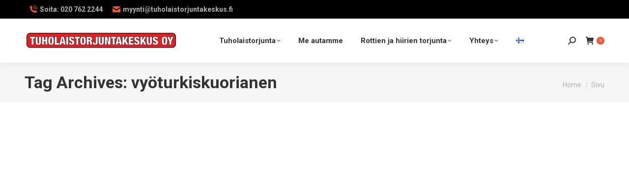

--- FILE ---
content_type: text/html
request_url: https://tuholaistorjuntakeskus.fi/tag/vyoturkiskuorianen/
body_size: 16118
content:
<!DOCTYPE html> <!--[if !(IE 6) | !(IE 7) | !(IE 8)  ]><!--><html lang="fi" class="no-js"> <!--<![endif]--><head><meta charset="UTF-8" /><meta name="viewport" content="width=device-width, initial-scale=1, maximum-scale=1, user-scalable=0"/><meta name="theme-color" content="#eb5937"/><link rel="stylesheet" media="print" onload="this.onload=null;this.media='all';" id="ao_optimized_gfonts" href="https://fonts.googleapis.com/css?family=Roboto:400,500,600,700%7COpen+Sans:400,600,700&amp;display=swap"><link rel="profile" href="https://gmpg.org/xfn/11" /><meta name='robots' content='index, follow, max-image-preview:large, max-snippet:-1, max-video-preview:-1' /><link media="all" href="https://tuholaistorjuntakeskus.fi/uusi/wp-content/cache/autoptimize/css/autoptimize_33e3bd1bafa0be3abb9c5d2a8faded74.css" rel="stylesheet"><title>vyöturkiskuorianen Archives - Tuholaistorjuntakeskus</title><link rel="canonical" href="https://tuholaistorjuntakeskus.fi/tag/vyoturkiskuorianen/" /><meta property="og:locale" content="fi_FI" /><meta property="og:type" content="article" /><meta property="og:title" content="vyöturkiskuorianen Archives - Tuholaistorjuntakeskus" /><meta property="og:url" content="https://tuholaistorjuntakeskus.fi/tag/vyoturkiskuorianen/" /><meta property="og:site_name" content="Tuholaistorjuntakeskus" /> <script type="application/ld+json" class="yoast-schema-graph">{"@context":"https://schema.org","@graph":[{"@type":"CollectionPage","@id":"https://tuholaistorjuntakeskus.fi/tag/vyoturkiskuorianen/","url":"https://tuholaistorjuntakeskus.fi/tag/vyoturkiskuorianen/","name":"vyöturkiskuorianen Archives - Tuholaistorjuntakeskus","isPartOf":{"@id":"https://tuholaistorjuntakeskus.fi/#website"},"breadcrumb":{"@id":"https://tuholaistorjuntakeskus.fi/tag/vyoturkiskuorianen/#breadcrumb"},"inLanguage":"fi"},{"@type":"BreadcrumbList","@id":"https://tuholaistorjuntakeskus.fi/tag/vyoturkiskuorianen/#breadcrumb","itemListElement":[{"@type":"ListItem","position":1,"name":"Koti","item":"https://tuholaistorjuntakeskus.fi/"},{"@type":"ListItem","position":2,"name":"vyöturkiskuorianen"}]},{"@type":"WebSite","@id":"https://tuholaistorjuntakeskus.fi/#website","url":"https://tuholaistorjuntakeskus.fi/","name":"Tuholaistorjuntakeskus","description":"Tuholaistorjuntaa p&auml;&auml;kaupunkiseudulla","publisher":{"@id":"https://tuholaistorjuntakeskus.fi/#organization"},"potentialAction":[{"@type":"SearchAction","target":{"@type":"EntryPoint","urlTemplate":"https://tuholaistorjuntakeskus.fi/?s={search_term_string}"},"query-input":{"@type":"PropertyValueSpecification","valueRequired":true,"valueName":"search_term_string"}}],"inLanguage":"fi"},{"@type":"Organization","@id":"https://tuholaistorjuntakeskus.fi/#organization","name":"Tuholaistorjuntakeskus Oy","url":"https://tuholaistorjuntakeskus.fi/","logo":{"@type":"ImageObject","inLanguage":"fi","@id":"https://tuholaistorjuntakeskus.fi/#/schema/logo/image/","url":"https://tuholaistorjuntakeskus.fi/uusi/wp-content/uploads/2021/03/TT-logo_2.jpg","contentUrl":"https://tuholaistorjuntakeskus.fi/uusi/wp-content/uploads/2021/03/TT-logo_2.jpg","width":711,"height":87,"caption":"Tuholaistorjuntakeskus Oy"},"image":{"@id":"https://tuholaistorjuntakeskus.fi/#/schema/logo/image/"}}]}</script> <link href='https://fonts.gstatic.com' crossorigin='anonymous' rel='preconnect' /><link rel="alternate" type="application/rss+xml" title="Tuholaistorjuntakeskus &raquo; syöte" href="https://tuholaistorjuntakeskus.fi/feed/" /><link rel="alternate" type="application/rss+xml" title="Tuholaistorjuntakeskus &raquo; kommenttien syöte" href="https://tuholaistorjuntakeskus.fi/comments/feed/" /><link rel="alternate" type="application/rss+xml" title="Tuholaistorjuntakeskus &raquo; vyöturkiskuorianen avainsanan RSS-syöte" href="https://tuholaistorjuntakeskus.fi/tag/vyoturkiskuorianen/feed/" /><link rel='stylesheet' id='the7-css-vars-css' href='https://tuholaistorjuntakeskus.fi/uusi/wp-content/cache/autoptimize/css/autoptimize_single_3fddaffd690b32a9cc17de2c207011d9.css' media='all' /><link rel='stylesheet' id='dt-custom-css' href='https://tuholaistorjuntakeskus.fi/uusi/wp-content/cache/autoptimize/css/autoptimize_single_dd5e675ced9f56de3b87f630aefbba98.css' media='all' /><link rel='stylesheet' id='wc-dt-custom-css' href='https://tuholaistorjuntakeskus.fi/uusi/wp-content/cache/autoptimize/css/autoptimize_single_d709b9fdc491942b0aeecd6f23380ce5.css' media='all' /><link rel='stylesheet' id='dt-media-css' href='https://tuholaistorjuntakeskus.fi/uusi/wp-content/cache/autoptimize/css/autoptimize_single_545c41e201903828b778526fe712864f.css' media='all' /><link rel='stylesheet' id='the7-mega-menu-css' href='https://tuholaistorjuntakeskus.fi/uusi/wp-content/cache/autoptimize/css/autoptimize_single_455d7fbec9dba92e035529f88be4755c.css' media='all' /> <script src="https://tuholaistorjuntakeskus.fi/uusi/wp-includes/js/jquery/jquery.min.js" id="jquery-core-js"></script> <script id="wc-add-to-cart-js-extra">var wc_add_to_cart_params = {"ajax_url":"\/uusi\/wp-admin\/admin-ajax.php","wc_ajax_url":"\/?wc-ajax=%%endpoint%%","i18n_view_cart":"View cart","cart_url":"https:\/\/tuholaistorjuntakeskus.fi\/ostoskori\/","is_cart":"","cart_redirect_after_add":"yes"};</script> <script id="dt-above-fold-js-extra">var dtLocal = {"themeUrl":"https:\/\/tuholaistorjuntakeskus.fi\/uusi\/wp-content\/themes\/dt-the7","passText":"To view this protected post, enter the password below:","moreButtonText":{"loading":"Loading...","loadMore":"Load more"},"postID":"1072","ajaxurl":"https:\/\/tuholaistorjuntakeskus.fi\/uusi\/wp-admin\/admin-ajax.php","REST":{"baseUrl":"https:\/\/tuholaistorjuntakeskus.fi\/wp-json\/the7\/v1","endpoints":{"sendMail":"\/send-mail"}},"contactMessages":{"required":"Yhdess\u00e4 tai useammassa kent\u00e4ss\u00e4 on virhe. Tarkista ja yrit\u00e4 uudelleen.","terms":"Please accept the privacy policy.","fillTheCaptchaError":"Please, fill the captcha."},"captchaSiteKey":"","ajaxNonce":"c85bf9dd31","pageData":{"type":"archive","template":"archive","layout":"masonry"},"themeSettings":{"smoothScroll":"off","lazyLoading":false,"desktopHeader":{"height":90},"ToggleCaptionEnabled":"disabled","ToggleCaption":"Navigation","floatingHeader":{"showAfter":94,"showMenu":true,"height":60,"logo":{"showLogo":true,"html":"<img class=\" preload-me\" src=\"https:\/\/tuholaistorjuntakeskus.fi\/uusi\/wp-content\/uploads\/2021\/03\/TT-logo_mobiili.jpg\" srcset=\"https:\/\/tuholaistorjuntakeskus.fi\/uusi\/wp-content\/uploads\/2021\/03\/TT-logo_mobiili.jpg 311w, https:\/\/tuholaistorjuntakeskus.fi\/uusi\/wp-content\/uploads\/2021\/03\/TT-logo_mobiili.jpg 311w\" width=\"311\" height=\"38\"   sizes=\"311px\" alt=\"Tuholaistorjuntakeskus\" \/>","url":"https:\/\/tuholaistorjuntakeskus.fi\/"}},"topLine":{"floatingTopLine":{"logo":{"showLogo":false,"html":""}}},"mobileHeader":{"firstSwitchPoint":1100,"secondSwitchPoint":778,"firstSwitchPointHeight":60,"secondSwitchPointHeight":60,"mobileToggleCaptionEnabled":"disabled","mobileToggleCaption":"Menu"},"stickyMobileHeaderFirstSwitch":{"logo":{"html":"<img class=\" preload-me\" src=\"https:\/\/tuholaistorjuntakeskus.fi\/uusi\/wp-content\/uploads\/2021\/03\/TT-logo_mobiili.jpg\" srcset=\"https:\/\/tuholaistorjuntakeskus.fi\/uusi\/wp-content\/uploads\/2021\/03\/TT-logo_mobiili.jpg 311w\" width=\"311\" height=\"38\"   sizes=\"311px\" alt=\"Tuholaistorjuntakeskus\" \/>"}},"stickyMobileHeaderSecondSwitch":{"logo":{"html":"<img class=\" preload-me\" src=\"https:\/\/tuholaistorjuntakeskus.fi\/uusi\/wp-content\/uploads\/2021\/03\/TT-logo_mobiili.jpg\" srcset=\"https:\/\/tuholaistorjuntakeskus.fi\/uusi\/wp-content\/uploads\/2021\/03\/TT-logo_mobiili.jpg 311w, https:\/\/tuholaistorjuntakeskus.fi\/uusi\/wp-content\/uploads\/2021\/03\/TT-logo_mobiili.jpg 311w\" width=\"311\" height=\"38\"   sizes=\"311px\" alt=\"Tuholaistorjuntakeskus\" \/>"}},"sidebar":{"switchPoint":992},"boxedWidth":"1280px"},"VCMobileScreenWidth":"768","wcCartFragmentHash":"803be176ff08b4f65970ded950bb2a67"};
var dtShare = {"shareButtonText":{"facebook":"Share on Facebook","twitter":"Share on X","pinterest":"Pin it","linkedin":"Share on Linkedin","whatsapp":"Share on Whatsapp"},"overlayOpacity":"85"};</script> <script></script><link rel="https://api.w.org/" href="https://tuholaistorjuntakeskus.fi/wp-json/" /><link rel="alternate" title="JSON" type="application/json" href="https://tuholaistorjuntakeskus.fi/wp-json/wp/v2/tags/170" /><link rel="EditURI" type="application/rsd+xml" title="RSD" href="https://tuholaistorjuntakeskus.fi/uusi/xmlrpc.php?rsd" /><meta name="generator" content="WordPress 6.8.3" /><meta name="generator" content="WooCommerce 10.4.3" /> <noscript><style>.woocommerce-product-gallery{ opacity: 1 !important; }</style></noscript><meta name="generator" content="Powered by WPBakery Page Builder - drag and drop page builder for WordPress."/><link rel="preconnect" href="https://fonts.googleapis.com"><link rel="preconnect" href="https://fonts.gstatic.com/" crossorigin><meta name="generator" content="Powered by Slider Revolution 6.7.38 - responsive, Mobile-Friendly Slider Plugin for WordPress with comfortable drag and drop interface." />  <script>(function(w,d,s,l,i){w[l]=w[l]||[];w[l].push({'gtm.start':
new Date().getTime(),event:'gtm.js'});var f=d.getElementsByTagName(s)[0],
j=d.createElement(s),dl=l!='dataLayer'?'&l='+l:'';j.async=true;j.src=
'https://www.googletagmanager.com/gtm.js?id='+i+dl;f.parentNode.insertBefore(j,f);
})(window,document,'script','dataLayer','GTM-ML3MLNSS');</script>    <script type="text/plain" data-service="google-analytics" data-category="statistics" async data-cmplz-src="https://www.googletagmanager.com/gtag/js?id=AW-948774512"></script> <script>window.dataLayer = window.dataLayer || [];
  function gtag(){dataLayer.push(arguments);}
  gtag('js', new Date());

  gtag('config', 'AW-948774512');</script> <script>gtag('config', 'AW-948774512/RxvyCObW1LQBEPDMtMQD', {
    'phone_conversion_number': '020 762 2244'
  });</script> <script>gtag('config', 'AW-948774512/QMSuCKL_x7QBEPDMtMQD', {
    'phone_conversion_number': '0400 160 300'
  });</script> <script type="text/javascript" id="the7-loader-script">document.addEventListener("DOMContentLoaded", function(event) {
	var load = document.getElementById("load");
	if(!load.classList.contains('loader-removed')){
		var removeLoading = setTimeout(function() {
			load.className += " loader-removed";
		}, 300);
	}
});</script> <link rel="icon" href="https://tuholaistorjuntakeskus.fi/uusi/wp-content/uploads/2015/03/kärpänen.jpg" type="image/jpeg" sizes="16x16"/><script>window._tpt			??= {};
	window.SR7			??= {};
	_tpt.R				??= {};
	_tpt.R.fonts		??= {};
	_tpt.R.fonts.customFonts??= {};
	SR7.devMode			=  false;
	SR7.F 				??= {};
	SR7.G				??= {};
	SR7.LIB				??= {};
	SR7.E				??= {};
	SR7.E.gAddons		??= {};
	SR7.E.php 			??= {};
	SR7.E.nonce			= 'bc5b77c427';
	SR7.E.ajaxurl		= 'https://tuholaistorjuntakeskus.fi/uusi/wp-admin/admin-ajax.php';
	SR7.E.resturl		= 'https://tuholaistorjuntakeskus.fi/wp-json/';
	SR7.E.slug_path		= 'revslider/revslider.php';
	SR7.E.slug			= 'revslider';
	SR7.E.plugin_url	= 'https://tuholaistorjuntakeskus.fi/uusi/wp-content/plugins/revslider/';
	SR7.E.wp_plugin_url = 'https://tuholaistorjuntakeskus.fi/uusi/wp-content/plugins/';
	SR7.E.revision		= '6.7.38';
	SR7.E.fontBaseUrl	= '';
	SR7.G.breakPoints 	= [1240,1024,778,480];
	SR7.G.fSUVW 		= false;
	SR7.E.modules 		= ['module','page','slide','layer','draw','animate','srtools','canvas','defaults','carousel','navigation','media','modifiers','migration'];
	SR7.E.libs 			= ['WEBGL'];
	SR7.E.css 			= ['csslp','cssbtns','cssfilters','cssnav','cssmedia'];
	SR7.E.resources		= {};
	SR7.E.ytnc			= false;
	SR7.JSON			??= {};
/*! Slider Revolution 7.0 - Page Processor */
!function(){"use strict";window.SR7??={},window._tpt??={},SR7.version="Slider Revolution 6.7.16",_tpt.getMobileZoom=()=>_tpt.is_mobile?document.documentElement.clientWidth/window.innerWidth:1,_tpt.getWinDim=function(t){_tpt.screenHeightWithUrlBar??=window.innerHeight;let e=SR7.F?.modal?.visible&&SR7.M[SR7.F.module.getIdByAlias(SR7.F.modal.requested)];_tpt.scrollBar=window.innerWidth!==document.documentElement.clientWidth||e&&window.innerWidth!==e.c.module.clientWidth,_tpt.winW=_tpt.getMobileZoom()*window.innerWidth-(_tpt.scrollBar||"prepare"==t?_tpt.scrollBarW??_tpt.mesureScrollBar():0),_tpt.winH=_tpt.getMobileZoom()*window.innerHeight,_tpt.winWAll=document.documentElement.clientWidth},_tpt.getResponsiveLevel=function(t,e){return SR7.G.fSUVW?_tpt.closestGE(t,window.innerWidth):_tpt.closestGE(t,_tpt.winWAll)},_tpt.mesureScrollBar=function(){let t=document.createElement("div");return t.className="RSscrollbar-measure",t.style.width="100px",t.style.height="100px",t.style.overflow="scroll",t.style.position="absolute",t.style.top="-9999px",document.body.appendChild(t),_tpt.scrollBarW=t.offsetWidth-t.clientWidth,document.body.removeChild(t),_tpt.scrollBarW},_tpt.loadCSS=async function(t,e,s){return s?_tpt.R.fonts.required[e].status=1:(_tpt.R[e]??={},_tpt.R[e].status=1),new Promise(((i,n)=>{if(_tpt.isStylesheetLoaded(t))s?_tpt.R.fonts.required[e].status=2:_tpt.R[e].status=2,i();else{const o=document.createElement("link");o.rel="stylesheet";let l="text",r="css";o["type"]=l+"/"+r,o.href=t,o.onload=()=>{s?_tpt.R.fonts.required[e].status=2:_tpt.R[e].status=2,i()},o.onerror=()=>{s?_tpt.R.fonts.required[e].status=3:_tpt.R[e].status=3,n(new Error(`Failed to load CSS: ${t}`))},document.head.appendChild(o)}}))},_tpt.addContainer=function(t){const{tag:e="div",id:s,class:i,datas:n,textContent:o,iHTML:l}=t,r=document.createElement(e);if(s&&""!==s&&(r.id=s),i&&""!==i&&(r.className=i),n)for(const[t,e]of Object.entries(n))"style"==t?r.style.cssText=e:r.setAttribute(`data-${t}`,e);return o&&(r.textContent=o),l&&(r.innerHTML=l),r},_tpt.collector=function(){return{fragment:new DocumentFragment,add(t){var e=_tpt.addContainer(t);return this.fragment.appendChild(e),e},append(t){t.appendChild(this.fragment)}}},_tpt.isStylesheetLoaded=function(t){let e=t.split("?")[0];return Array.from(document.querySelectorAll('link[rel="stylesheet"], link[rel="preload"]')).some((t=>t.href.split("?")[0]===e))},_tpt.preloader={requests:new Map,preloaderTemplates:new Map,show:function(t,e){if(!e||!t)return;const{type:s,color:i}=e;if(s<0||"off"==s)return;const n=`preloader_${s}`;let o=this.preloaderTemplates.get(n);o||(o=this.build(s,i),this.preloaderTemplates.set(n,o)),this.requests.has(t)||this.requests.set(t,{count:0});const l=this.requests.get(t);clearTimeout(l.timer),l.count++,1===l.count&&(l.timer=setTimeout((()=>{l.preloaderClone=o.cloneNode(!0),l.anim&&l.anim.kill(),void 0!==_tpt.gsap?l.anim=_tpt.gsap.fromTo(l.preloaderClone,1,{opacity:0},{opacity:1}):l.preloaderClone.classList.add("sr7-fade-in"),t.appendChild(l.preloaderClone)}),150))},hide:function(t){if(!this.requests.has(t))return;const e=this.requests.get(t);e.count--,e.count<0&&(e.count=0),e.anim&&e.anim.kill(),0===e.count&&(clearTimeout(e.timer),e.preloaderClone&&(e.preloaderClone.classList.remove("sr7-fade-in"),e.anim=_tpt.gsap.to(e.preloaderClone,.3,{opacity:0,onComplete:function(){e.preloaderClone.remove()}})))},state:function(t){if(!this.requests.has(t))return!1;return this.requests.get(t).count>0},build:(t,e="#ffffff",s="")=>{if(t<0||"off"===t)return null;const i=parseInt(t);if(t="prlt"+i,isNaN(i))return null;if(_tpt.loadCSS(SR7.E.plugin_url+"public/css/preloaders/t"+i+".css","preloader_"+t),isNaN(i)||i<6){const n=`background-color:${e}`,o=1===i||2==i?n:"",l=3===i||4==i?n:"",r=_tpt.collector();["dot1","dot2","bounce1","bounce2","bounce3"].forEach((t=>r.add({tag:"div",class:t,datas:{style:l}})));const d=_tpt.addContainer({tag:"sr7-prl",class:`${t} ${s}`,datas:{style:o}});return r.append(d),d}{let n={};if(7===i){let t;e.startsWith("#")?(t=e.replace("#",""),t=`rgba(${parseInt(t.substring(0,2),16)}, ${parseInt(t.substring(2,4),16)}, ${parseInt(t.substring(4,6),16)}, `):e.startsWith("rgb")&&(t=e.slice(e.indexOf("(")+1,e.lastIndexOf(")")).split(",").map((t=>t.trim())),t=`rgba(${t[0]}, ${t[1]}, ${t[2]}, `),t&&(n.style=`border-top-color: ${t}0.65); border-bottom-color: ${t}0.15); border-left-color: ${t}0.65); border-right-color: ${t}0.15)`)}else 12===i&&(n.style=`background:${e}`);const o=[10,0,4,2,5,9,0,4,4,2][i-6],l=_tpt.collector(),r=l.add({tag:"div",class:"sr7-prl-inner",datas:n});Array.from({length:o}).forEach((()=>r.appendChild(l.add({tag:"span",datas:{style:`background:${e}`}}))));const d=_tpt.addContainer({tag:"sr7-prl",class:`${t} ${s}`});return l.append(d),d}}},SR7.preLoader={show:(t,e)=>{"off"!==(SR7.M[t]?.settings?.pLoader?.type??"off")&&_tpt.preloader.show(e||SR7.M[t].c.module,SR7.M[t]?.settings?.pLoader??{color:"#fff",type:10})},hide:(t,e)=>{"off"!==(SR7.M[t]?.settings?.pLoader?.type??"off")&&_tpt.preloader.hide(e||SR7.M[t].c.module)},state:(t,e)=>_tpt.preloader.state(e||SR7.M[t].c.module)},_tpt.prepareModuleHeight=function(t){window.SR7.M??={},window.SR7.M[t.id]??={},"ignore"==t.googleFont&&(SR7.E.ignoreGoogleFont=!0);let e=window.SR7.M[t.id];if(null==_tpt.scrollBarW&&_tpt.mesureScrollBar(),e.c??={},e.states??={},e.settings??={},e.settings.size??={},t.fixed&&(e.settings.fixed=!0),e.c.module=document.querySelector("sr7-module#"+t.id),e.c.adjuster=e.c.module.getElementsByTagName("sr7-adjuster")[0],e.c.content=e.c.module.getElementsByTagName("sr7-content")[0],"carousel"==t.type&&(e.c.carousel=e.c.content.getElementsByTagName("sr7-carousel")[0]),null==e.c.module||null==e.c.module)return;t.plType&&t.plColor&&(e.settings.pLoader={type:t.plType,color:t.plColor}),void 0===t.plType||"off"===t.plType||SR7.preLoader.state(t.id)&&SR7.preLoader.state(t.id,e.c.module)||SR7.preLoader.show(t.id,e.c.module),_tpt.winW||_tpt.getWinDim("prepare"),_tpt.getWinDim();let s=""+e.c.module.dataset?.modal;"modal"==s||"true"==s||"undefined"!==s&&"false"!==s||(e.settings.size.fullWidth=t.size.fullWidth,e.LEV??=_tpt.getResponsiveLevel(window.SR7.G.breakPoints,t.id),t.vpt=_tpt.fillArray(t.vpt,5),e.settings.vPort=t.vpt[e.LEV],void 0!==t.el&&"720"==t.el[4]&&t.gh[4]!==t.el[4]&&"960"==t.el[3]&&t.gh[3]!==t.el[3]&&"768"==t.el[2]&&t.gh[2]!==t.el[2]&&delete t.el,e.settings.size.height=null==t.el||null==t.el[e.LEV]||0==t.el[e.LEV]||"auto"==t.el[e.LEV]?_tpt.fillArray(t.gh,5,-1):_tpt.fillArray(t.el,5,-1),e.settings.size.width=_tpt.fillArray(t.gw,5,-1),e.settings.size.minHeight=_tpt.fillArray(t.mh??[0],5,-1),e.cacheSize={fullWidth:e.settings.size?.fullWidth,fullHeight:e.settings.size?.fullHeight},void 0!==t.off&&(t.off?.t&&(e.settings.size.m??={})&&(e.settings.size.m.t=t.off.t),t.off?.b&&(e.settings.size.m??={})&&(e.settings.size.m.b=t.off.b),t.off?.l&&(e.settings.size.p??={})&&(e.settings.size.p.l=t.off.l),t.off?.r&&(e.settings.size.p??={})&&(e.settings.size.p.r=t.off.r),e.offsetPrepared=!0),_tpt.updatePMHeight(t.id,t,!0))},_tpt.updatePMHeight=(t,e,s)=>{let i=SR7.M[t];var n=i.settings.size.fullWidth?_tpt.winW:i.c.module.parentNode.offsetWidth;n=0===n||isNaN(n)?_tpt.winW:n;let o=i.settings.size.width[i.LEV]||i.settings.size.width[i.LEV++]||i.settings.size.width[i.LEV--]||n,l=i.settings.size.height[i.LEV]||i.settings.size.height[i.LEV++]||i.settings.size.height[i.LEV--]||0,r=i.settings.size.minHeight[i.LEV]||i.settings.size.minHeight[i.LEV++]||i.settings.size.minHeight[i.LEV--]||0;if(l="auto"==l?0:l,l=parseInt(l),"carousel"!==e.type&&(n-=parseInt(e.onw??0)||0),i.MP=!i.settings.size.fullWidth&&n<o||_tpt.winW<o?Math.min(1,n/o):1,e.size.fullScreen||e.size.fullHeight){let t=parseInt(e.fho)||0,s=(""+e.fho).indexOf("%")>-1;e.newh=_tpt.winH-(s?_tpt.winH*t/100:t)}else e.newh=i.MP*Math.max(l,r);if(e.newh+=(parseInt(e.onh??0)||0)+(parseInt(e.carousel?.pt)||0)+(parseInt(e.carousel?.pb)||0),void 0!==e.slideduration&&(e.newh=Math.max(e.newh,parseInt(e.slideduration)/3)),e.shdw&&_tpt.buildShadow(e.id,e),i.c.adjuster.style.height=e.newh+"px",i.c.module.style.height=e.newh+"px",i.c.content.style.height=e.newh+"px",i.states.heightPrepared=!0,i.dims??={},i.dims.moduleRect=i.c.module.getBoundingClientRect(),i.c.content.style.left="-"+i.dims.moduleRect.left+"px",!i.settings.size.fullWidth)return s&&requestAnimationFrame((()=>{n!==i.c.module.parentNode.offsetWidth&&_tpt.updatePMHeight(e.id,e)})),void _tpt.bgStyle(e.id,e,window.innerWidth==_tpt.winW,!0);_tpt.bgStyle(e.id,e,window.innerWidth==_tpt.winW,!0),requestAnimationFrame((function(){s&&requestAnimationFrame((()=>{n!==i.c.module.parentNode.offsetWidth&&_tpt.updatePMHeight(e.id,e)}))})),i.earlyResizerFunction||(i.earlyResizerFunction=function(){requestAnimationFrame((function(){_tpt.getWinDim(),_tpt.moduleDefaults(e.id,e),_tpt.updateSlideBg(t,!0)}))},window.addEventListener("resize",i.earlyResizerFunction))},_tpt.buildShadow=function(t,e){let s=SR7.M[t];null==s.c.shadow&&(s.c.shadow=document.createElement("sr7-module-shadow"),s.c.shadow.classList.add("sr7-shdw-"+e.shdw),s.c.content.appendChild(s.c.shadow))},_tpt.bgStyle=async(t,e,s,i,n)=>{const o=SR7.M[t];if((e=e??o.settings).fixed&&!o.c.module.classList.contains("sr7-top-fixed")&&(o.c.module.classList.add("sr7-top-fixed"),o.c.module.style.position="fixed",o.c.module.style.width="100%",o.c.module.style.top="0px",o.c.module.style.left="0px",o.c.module.style.pointerEvents="none",o.c.module.style.zIndex=5e3,o.c.content.style.pointerEvents="none"),null==o.c.bgcanvas){let t=document.createElement("sr7-module-bg"),l=!1;if("string"==typeof e?.bg?.color&&e?.bg?.color.includes("{"))if(_tpt.gradient&&_tpt.gsap)e.bg.color=_tpt.gradient.convert(e.bg.color);else try{let t=JSON.parse(e.bg.color);(t?.orig||t?.string)&&(e.bg.color=JSON.parse(e.bg.color))}catch(t){return}let r="string"==typeof e?.bg?.color?e?.bg?.color||"transparent":e?.bg?.color?.string??e?.bg?.color?.orig??e?.bg?.color?.color??"transparent";if(t.style["background"+(String(r).includes("grad")?"":"Color")]=r,("transparent"!==r||n)&&(l=!0),o.offsetPrepared&&(t.style.visibility="hidden"),e?.bg?.image?.src&&(t.style.backgroundImage=`url(${e?.bg?.image.src})`,t.style.backgroundSize=""==(e.bg.image?.size??"")?"cover":e.bg.image.size,t.style.backgroundPosition=e.bg.image.position,t.style.backgroundRepeat=""==e.bg.image.repeat||null==e.bg.image.repeat?"no-repeat":e.bg.image.repeat,l=!0),!l)return;o.c.bgcanvas=t,e.size.fullWidth?t.style.width=_tpt.winW-(s&&_tpt.winH<document.body.offsetHeight?_tpt.scrollBarW:0)+"px":i&&(t.style.width=o.c.module.offsetWidth+"px"),e.sbt?.use?o.c.content.appendChild(o.c.bgcanvas):o.c.module.appendChild(o.c.bgcanvas)}o.c.bgcanvas.style.height=void 0!==e.newh?e.newh+"px":("carousel"==e.type?o.dims.module.h:o.dims.content.h)+"px",o.c.bgcanvas.style.left=!s&&e.sbt?.use||o.c.bgcanvas.closest("SR7-CONTENT")?"0px":"-"+(o?.dims?.moduleRect?.left??0)+"px"},_tpt.updateSlideBg=function(t,e){const s=SR7.M[t];let i=s.settings;s?.c?.bgcanvas&&(i.size.fullWidth?s.c.bgcanvas.style.width=_tpt.winW-(e&&_tpt.winH<document.body.offsetHeight?_tpt.scrollBarW:0)+"px":preparing&&(s.c.bgcanvas.style.width=s.c.module.offsetWidth+"px"))},_tpt.moduleDefaults=(t,e)=>{let s=SR7.M[t];null!=s&&null!=s.c&&null!=s.c.module&&(s.dims??={},s.dims.moduleRect=s.c.module.getBoundingClientRect(),s.c.content.style.left="-"+s.dims.moduleRect.left+"px",s.c.content.style.width=_tpt.winW-_tpt.scrollBarW+"px","carousel"==e.type&&(s.c.module.style.overflow="visible"),_tpt.bgStyle(t,e,window.innerWidth==_tpt.winW))},_tpt.getOffset=t=>{var e=t.getBoundingClientRect(),s=window.pageXOffset||document.documentElement.scrollLeft,i=window.pageYOffset||document.documentElement.scrollTop;return{top:e.top+i,left:e.left+s}},_tpt.fillArray=function(t,e){let s,i;t=Array.isArray(t)?t:[t];let n=Array(e),o=t.length;for(i=0;i<t.length;i++)n[i+(e-o)]=t[i],null==s&&"#"!==t[i]&&(s=t[i]);for(let t=0;t<e;t++)void 0!==n[t]&&"#"!=n[t]||(n[t]=s),s=n[t];return n},_tpt.closestGE=function(t,e){let s=Number.MAX_VALUE,i=-1;for(let n=0;n<t.length;n++)t[n]-1>=e&&t[n]-1-e<s&&(s=t[n]-1-e,i=n);return++i}}();</script> <noscript><style>.wpb_animate_when_almost_visible { opacity: 1; }</style></noscript> <script type="text/plain" data-service="google-analytics" data-category="statistics" async data-cmplz-src="https://www.googletagmanager.com/gtag/js?id=G-R2BZK0YGQS"></script> <script>window.dataLayer = window.dataLayer || [];
  function gtag(){dataLayer.push(arguments);}
  gtag('js', new Date());

  gtag('config', 'G-R2BZK0YGQS');</script> </head><body data-cmplz=1 id="the7-body" class="archive tag tag-vyoturkiskuorianen tag-170 wp-embed-responsive wp-theme-dt-the7 wp-child-theme-dt-the7-child theme-dt-the7 woocommerce-no-js layout-masonry description-under-image dt-responsive-on right-mobile-menu-close-icon ouside-menu-close-icon mobile-hamburger-close-bg-enable mobile-hamburger-close-bg-hover-enable  fade-medium-mobile-menu-close-icon fade-medium-menu-close-icon srcset-enabled btn-flat custom-btn-color custom-btn-hover-color phantom-slide phantom-shadow-decoration phantom-main-logo-on floating-top-bar sticky-mobile-header top-header first-switch-logo-left first-switch-menu-right second-switch-logo-left second-switch-menu-right right-mobile-menu layzr-loading-on popup-message-style the7-ver-14.0.1.1 wpb-js-composer js-comp-ver-8.7.2 vc_responsive">
<!-- Google Tag Manager (noscript) -->
<noscript><iframe src="https://www.googletagmanager.com/ns.html?id=GTM-ML3MLNSS"
height="0" width="0" style="display:none;visibility:hidden"></iframe></noscript>
<!-- End Google Tag Manager (noscript) --><div id="load" class="spinner-loader"><div class="load-wrap"> <svg width="75px" height="75px" xmlns="http://www.w3.org/2000/svg" viewBox="0 0 100 100" preserveAspectRatio="xMidYMid"> <rect class="the7-spinner-animate-1" rx="5" ry="5" transform="rotate(0 50 50) translate(0 -30)"></rect> <rect class="the7-spinner-animate-2" rx="5" ry="5" transform="rotate(30 50 50) translate(0 -30)"></rect> <rect class="the7-spinner-animate-3" rx="5" ry="5" transform="rotate(60 50 50) translate(0 -30)"></rect> <rect class="the7-spinner-animate-4" rx="5" ry="5" transform="rotate(90 50 50) translate(0 -30)"></rect> <rect class="the7-spinner-animate-5" rx="5" ry="5" transform="rotate(120 50 50) translate(0 -30)"></rect> <rect class="the7-spinner-animate-6" rx="5" ry="5" transform="rotate(150 50 50) translate(0 -30)"></rect> <rect class="the7-spinner-animate-7" rx="5" ry="5" transform="rotate(180 50 50) translate(0 -30)"></rect> <rect class="the7-spinner-animate-8" rx="5" ry="5" transform="rotate(210 50 50) translate(0 -30)"></rect> <rect class="the7-spinner-animate-9" rx="5" ry="5" transform="rotate(240 50 50) translate(0 -30)"></rect> <rect class="the7-spinner-animate-10" rx="5" ry="5" transform="rotate(270 50 50) translate(0 -30)"></rect> <rect class="the7-spinner-animate-11" rx="5" ry="5" transform="rotate(300 50 50) translate(0 -30)"></rect> <rect class="the7-spinner-animate-12" rx="5" ry="5" transform="rotate(330 50 50) translate(0 -30)"></rect> </svg></div></div><div id="page" > <a class="skip-link screen-reader-text" href="#content">Skip to content</a><div class="masthead inline-header center widgets full-height shadow-decoration shadow-mobile-header-decoration small-mobile-menu-icon dt-parent-menu-clickable show-sub-menu-on-hover show-device-logo" ><div class="top-bar full-width-line top-bar-line-hide"><div class="top-bar-bg" ></div><div class="left-widgets mini-widgets"><a href="tel: +358207622244" class="mini-contacts phone show-on-desktop in-top-bar-left in-top-bar"><i class="fa-fw icomoon-the7-font-the7-phone-06"></i>Soita: 020 762 2244</a><span class="mini-contacts email show-on-desktop in-top-bar-left in-menu-second-switch"><i class="fa-fw the7-mw-icon-mail-bold"></i>myynti@tuholaistorjuntakeskus.fi</span></div><div class="mini-widgets right-widgets"></div></div><header class="header-bar" role="banner"><div class="branding"><div id="site-title" class="assistive-text">Tuholaistorjuntakeskus</div><div id="site-description" class="assistive-text">Tuholaistorjuntaa p&auml;&auml;kaupunkiseudulla</div> <a class="same-logo" href="https://tuholaistorjuntakeskus.fi/"><noscript><img class=" preload-me" src="https://tuholaistorjuntakeskus.fi/uusi/wp-content/uploads/2021/03/TT-logo_mobiili.jpg" srcset="https://tuholaistorjuntakeskus.fi/uusi/wp-content/uploads/2021/03/TT-logo_mobiili.jpg 311w, https://tuholaistorjuntakeskus.fi/uusi/wp-content/uploads/2021/03/TT-logo_mobiili.jpg 311w" width="311" height="38"   sizes="311px" alt="Tuholaistorjuntakeskus" /></noscript><img class="lazyload  preload-me" src='data:image/svg+xml,%3Csvg%20xmlns=%22http://www.w3.org/2000/svg%22%20viewBox=%220%200%20311%2038%22%3E%3C/svg%3E' data-src="https://tuholaistorjuntakeskus.fi/uusi/wp-content/uploads/2021/03/TT-logo_mobiili.jpg" data-srcset="https://tuholaistorjuntakeskus.fi/uusi/wp-content/uploads/2021/03/TT-logo_mobiili.jpg 311w, https://tuholaistorjuntakeskus.fi/uusi/wp-content/uploads/2021/03/TT-logo_mobiili.jpg 311w" width="311" height="38"   data-sizes="311px" alt="Tuholaistorjuntakeskus" /><noscript><img class="mobile-logo preload-me" src="https://tuholaistorjuntakeskus.fi/uusi/wp-content/uploads/2021/03/TT-logo_mobiili.jpg" srcset="https://tuholaistorjuntakeskus.fi/uusi/wp-content/uploads/2021/03/TT-logo_mobiili.jpg 311w" width="311" height="38"   sizes="311px" alt="Tuholaistorjuntakeskus" /></noscript><img class="lazyload mobile-logo preload-me" src='data:image/svg+xml,%3Csvg%20xmlns=%22http://www.w3.org/2000/svg%22%20viewBox=%220%200%20311%2038%22%3E%3C/svg%3E' data-src="https://tuholaistorjuntakeskus.fi/uusi/wp-content/uploads/2021/03/TT-logo_mobiili.jpg" data-srcset="https://tuholaistorjuntakeskus.fi/uusi/wp-content/uploads/2021/03/TT-logo_mobiili.jpg 311w" width="311" height="38"   data-sizes="311px" alt="Tuholaistorjuntakeskus" /></a></div><ul id="primary-menu" class="main-nav underline-decoration l-to-r-line level-arrows-on outside-item-remove-margin"><li class="menu-item menu-item-type-post_type menu-item-object-page menu-item-home menu-item-has-children menu-item-63 first has-children depth-0"><a href='https://tuholaistorjuntakeskus.fi/' data-level='1' aria-haspopup='true' aria-expanded='false'><span class="menu-item-text"><span class="menu-text">Tuholaistorjunta</span></span></a><ul class="sub-nav hover-style-bg level-arrows-on" role="group"><li class="menu-item menu-item-type-post_type menu-item-object-page menu-item-217 first depth-1"><a href='https://tuholaistorjuntakeskus.fi/hyonteisten-torjunta/' data-level='2'><span class="menu-item-text"><span class="menu-text">Hyönteisten torjunta</span></span></a></li><li class="menu-item menu-item-type-post_type menu-item-object-page menu-item-271 depth-1"><a href='https://tuholaistorjuntakeskus.fi/turkiskuoriainen-torjunta/' data-level='2'><span class="menu-item-text"><span class="menu-text">Vyöturkiskuoriainen torjunta</span></span></a></li><li class="menu-item menu-item-type-post_type menu-item-object-page menu-item-1096 depth-1"><a href='https://tuholaistorjuntakeskus.fi/sokeritoukan-torjunta-ja-havitys/' data-level='2'><span class="menu-item-text"><span class="menu-text">Sokeritoukan hävitys ja torjunta</span></span></a></li><li class="menu-item menu-item-type-post_type menu-item-object-page menu-item-269 depth-1"><a href='https://tuholaistorjuntakeskus.fi/luteiden-torjunta/' data-level='2'><span class="menu-item-text"><span class="menu-text">Luteiden hävitys ja torjunta</span></span></a></li><li class="menu-item menu-item-type-post_type menu-item-object-page menu-item-270 depth-1"><a href='https://tuholaistorjuntakeskus.fi/muurahaisten-torjunta/' data-level='2'><span class="menu-item-text"><span class="menu-text">Muurahaisten torjunta ja hävittäminen</span></span></a></li><li class="menu-item menu-item-type-post_type menu-item-object-page menu-item-921 depth-1"><a href='https://tuholaistorjuntakeskus.fi/tekstiilituholaiset-torjunta-ja-lajin-tunnistus/' data-level='2'><span class="menu-item-text"><span class="menu-text">Tekstiilituholaiset – torjunta ja lajin tunnistus</span></span></a></li><li class="menu-item menu-item-type-post_type menu-item-object-page menu-item-922 depth-1"><a href='https://tuholaistorjuntakeskus.fi/elintarviketuholaiset-torjunta-ja-lajin-tunnistus/' data-level='2'><span class="menu-item-text"><span class="menu-text">Elintarviketuholaiset – torjunta ja lajin tunnistus</span></span></a></li><li class="menu-item menu-item-type-post_type menu-item-object-page menu-item-268 depth-1"><a href='https://tuholaistorjuntakeskus.fi/tuholaisten-tunnistaminen/' data-level='2'><span class="menu-item-text"><span class="menu-text">Tuholaisten tunnistaminen ja muut tuholaiset</span></span></a></li><li class="menu-item menu-item-type-post_type menu-item-object-page current_page_parent menu-item-1029 depth-1"><a href='https://tuholaistorjuntakeskus.fi/tuholaistarinat/' data-level='2'><span class="menu-item-text"><span class="menu-text">Tarinoita tuholaistorjunnasta</span></span></a></li><li class="menu-item menu-item-type-post_type menu-item-object-page menu-item-1069 depth-1"><a href='https://tuholaistorjuntakeskus.fi/puun-tuholaiset-torjunta-ja-lajin-tunnistus/' data-level='2'><span class="menu-item-text"><span class="menu-text">Puun tuholaiset – torjunta ja lajin tunnistus</span></span></a></li></ul></li><li class="menu-item menu-item-type-post_type menu-item-object-page menu-item-68 depth-0"><a href='https://tuholaistorjuntakeskus.fi/yksityinen-ja-julkinen-tuholaistorjunta/' data-level='1'><span class="menu-item-text"><span class="menu-text">Me autamme</span></span></a></li><li class="menu-item menu-item-type-post_type menu-item-object-page menu-item-has-children menu-item-218 has-children depth-0"><a href='https://tuholaistorjuntakeskus.fi/jyrsijoiden-torjunta/' data-level='1' aria-haspopup='true' aria-expanded='false'><span class="menu-item-text"><span class="menu-text">Rottien ja hiirien torjunta</span></span></a><ul class="sub-nav hover-style-bg level-arrows-on" role="group"><li class="menu-item menu-item-type-post_type menu-item-object-page menu-item-219 first depth-1"><a href='https://tuholaistorjuntakeskus.fi/jyrsijoiden-torjunta/rottien-torjunta/' data-level='2'><span class="menu-item-text"><span class="menu-text">Rottien hävitys ja torjunta</span></span></a></li><li class="menu-item menu-item-type-post_type menu-item-object-page menu-item-427 depth-1"><a href='https://tuholaistorjuntakeskus.fi/jyrsijoiden-torjunta/hiirien-torjunta-ja-havitys/' data-level='2'><span class="menu-item-text"><span class="menu-text">Hiirien torjunta ja hävitys</span></span></a></li></ul></li><li class="menu-item menu-item-type-post_type menu-item-object-page menu-item-has-children menu-item-67 has-children depth-0"><a href='https://tuholaistorjuntakeskus.fi/yhteystiedot/' data-level='1' aria-haspopup='true' aria-expanded='false'><span class="menu-item-text"><span class="menu-text">Yhteys</span></span></a><ul class="sub-nav hover-style-bg level-arrows-on" role="group"><li class="menu-item menu-item-type-post_type menu-item-object-page menu-item-489 first depth-1"><a href='https://tuholaistorjuntakeskus.fi/yhteystiedot/' data-level='2'><span class="menu-item-text"><span class="menu-text">Yhteystiedot</span></span></a></li><li class="menu-item menu-item-type-post_type menu-item-object-page menu-item-65 depth-1"><a href='https://tuholaistorjuntakeskus.fi/liity-yrittajaksi/' data-level='2'><span class="menu-item-text"><span class="menu-text">Liity yrittäjäksi</span></span></a></li></ul></li><li class="pll-parent-menu-item menu-item menu-item-type-custom menu-item-object-custom menu-item-1231 last depth-0"><a href='#pll_switcher' data-level='1'><span class="menu-item-text"><span class="menu-text"><img src="[data-uri]" alt="Suomi" width="16" height="11" style="width: 16px; height: 11px;" /></span></span></a></li></ul><div class="mini-widgets"><div class="mini-search show-on-desktop near-logo-first-switch near-logo-second-switch popup-search custom-icon"><form class="searchform mini-widget-searchform" role="search" method="get" action="https://tuholaistorjuntakeskus.fi/"><div class="screen-reader-text">Search:</div> <a href="" class="submit text-disable"><i class=" mw-icon the7-mw-icon-search-bold"></i></a><div class="popup-search-wrap"> <input type="text" aria-label="Search" class="field searchform-s" name="s" value="" placeholder="Type and hit enter …" title="Search form"/> <a href="" class="search-icon"  aria-label="Search"><i class="the7-mw-icon-search-bold" aria-hidden="true"></i></a></div> <input type="submit" class="assistive-text searchsubmit" value="Go!"/></form></div><div class="show-on-desktop near-logo-first-switch in-menu-second-switch"><div class="wc-shopping-cart shopping-cart text-disable round-counter-style show-sub-cart" data-cart-hash="803be176ff08b4f65970ded950bb2a67"> <a class="wc-ico-cart text-disable round-counter-style show-sub-cart" href="https://tuholaistorjuntakeskus.fi/ostoskori/"><i class="icomoon-the7-font-the7-cart-04"></i>&nbsp;<span class="counter">0</span></a><div class="shopping-cart-wrap"><div class="shopping-cart-inner"><p class="buttons top-position"> <a href="https://tuholaistorjuntakeskus.fi/ostoskori/" class="button view-cart">View Cart</a><a href="https://tuholaistorjuntakeskus.fi/kassa/" class="button checkout">Checkout</a></p><ul class="cart_list product_list_widget empty"><li>No products in the cart.</li></ul><div class="shopping-cart-bottom" style="display: none"><p class="total"> <strong>Yhteensä:</strong> <span class="woocommerce-Price-amount amount"><bdi>0,00&nbsp;<span class="woocommerce-Price-currencySymbol">&euro;</span></bdi></span></p><p class="buttons"> <a href="https://tuholaistorjuntakeskus.fi/ostoskori/" class="button view-cart">View Cart</a><a href="https://tuholaistorjuntakeskus.fi/kassa/" class="button checkout">Checkout</a></p></div></div></div></div></div></div></header></div><div role="navigation" aria-label="Main Menu" class="dt-mobile-header mobile-menu-show-divider"><div class="dt-close-mobile-menu-icon" aria-label="Close" role="button" tabindex="0"><div class="close-line-wrap"><span class="close-line"></span><span class="close-line"></span><span class="close-line"></span></div></div><ul id="mobile-menu" class="mobile-main-nav"><li class="menu-item menu-item-type-post_type menu-item-object-page menu-item-home menu-item-has-children menu-item-63 first has-children depth-0"><a href='https://tuholaistorjuntakeskus.fi/' data-level='1' aria-haspopup='true' aria-expanded='false'><span class="menu-item-text"><span class="menu-text">Tuholaistorjunta</span></span></a><ul class="sub-nav hover-style-bg level-arrows-on" role="group"><li class="menu-item menu-item-type-post_type menu-item-object-page menu-item-217 first depth-1"><a href='https://tuholaistorjuntakeskus.fi/hyonteisten-torjunta/' data-level='2'><span class="menu-item-text"><span class="menu-text">Hyönteisten torjunta</span></span></a></li><li class="menu-item menu-item-type-post_type menu-item-object-page menu-item-271 depth-1"><a href='https://tuholaistorjuntakeskus.fi/turkiskuoriainen-torjunta/' data-level='2'><span class="menu-item-text"><span class="menu-text">Vyöturkiskuoriainen torjunta</span></span></a></li><li class="menu-item menu-item-type-post_type menu-item-object-page menu-item-1096 depth-1"><a href='https://tuholaistorjuntakeskus.fi/sokeritoukan-torjunta-ja-havitys/' data-level='2'><span class="menu-item-text"><span class="menu-text">Sokeritoukan hävitys ja torjunta</span></span></a></li><li class="menu-item menu-item-type-post_type menu-item-object-page menu-item-269 depth-1"><a href='https://tuholaistorjuntakeskus.fi/luteiden-torjunta/' data-level='2'><span class="menu-item-text"><span class="menu-text">Luteiden hävitys ja torjunta</span></span></a></li><li class="menu-item menu-item-type-post_type menu-item-object-page menu-item-270 depth-1"><a href='https://tuholaistorjuntakeskus.fi/muurahaisten-torjunta/' data-level='2'><span class="menu-item-text"><span class="menu-text">Muurahaisten torjunta ja hävittäminen</span></span></a></li><li class="menu-item menu-item-type-post_type menu-item-object-page menu-item-921 depth-1"><a href='https://tuholaistorjuntakeskus.fi/tekstiilituholaiset-torjunta-ja-lajin-tunnistus/' data-level='2'><span class="menu-item-text"><span class="menu-text">Tekstiilituholaiset – torjunta ja lajin tunnistus</span></span></a></li><li class="menu-item menu-item-type-post_type menu-item-object-page menu-item-922 depth-1"><a href='https://tuholaistorjuntakeskus.fi/elintarviketuholaiset-torjunta-ja-lajin-tunnistus/' data-level='2'><span class="menu-item-text"><span class="menu-text">Elintarviketuholaiset – torjunta ja lajin tunnistus</span></span></a></li><li class="menu-item menu-item-type-post_type menu-item-object-page menu-item-268 depth-1"><a href='https://tuholaistorjuntakeskus.fi/tuholaisten-tunnistaminen/' data-level='2'><span class="menu-item-text"><span class="menu-text">Tuholaisten tunnistaminen ja muut tuholaiset</span></span></a></li><li class="menu-item menu-item-type-post_type menu-item-object-page current_page_parent menu-item-1029 depth-1"><a href='https://tuholaistorjuntakeskus.fi/tuholaistarinat/' data-level='2'><span class="menu-item-text"><span class="menu-text">Tarinoita tuholaistorjunnasta</span></span></a></li><li class="menu-item menu-item-type-post_type menu-item-object-page menu-item-1069 depth-1"><a href='https://tuholaistorjuntakeskus.fi/puun-tuholaiset-torjunta-ja-lajin-tunnistus/' data-level='2'><span class="menu-item-text"><span class="menu-text">Puun tuholaiset – torjunta ja lajin tunnistus</span></span></a></li></ul></li><li class="menu-item menu-item-type-post_type menu-item-object-page menu-item-68 depth-0"><a href='https://tuholaistorjuntakeskus.fi/yksityinen-ja-julkinen-tuholaistorjunta/' data-level='1'><span class="menu-item-text"><span class="menu-text">Me autamme</span></span></a></li><li class="menu-item menu-item-type-post_type menu-item-object-page menu-item-has-children menu-item-218 has-children depth-0"><a href='https://tuholaistorjuntakeskus.fi/jyrsijoiden-torjunta/' data-level='1' aria-haspopup='true' aria-expanded='false'><span class="menu-item-text"><span class="menu-text">Rottien ja hiirien torjunta</span></span></a><ul class="sub-nav hover-style-bg level-arrows-on" role="group"><li class="menu-item menu-item-type-post_type menu-item-object-page menu-item-219 first depth-1"><a href='https://tuholaistorjuntakeskus.fi/jyrsijoiden-torjunta/rottien-torjunta/' data-level='2'><span class="menu-item-text"><span class="menu-text">Rottien hävitys ja torjunta</span></span></a></li><li class="menu-item menu-item-type-post_type menu-item-object-page menu-item-427 depth-1"><a href='https://tuholaistorjuntakeskus.fi/jyrsijoiden-torjunta/hiirien-torjunta-ja-havitys/' data-level='2'><span class="menu-item-text"><span class="menu-text">Hiirien torjunta ja hävitys</span></span></a></li></ul></li><li class="menu-item menu-item-type-post_type menu-item-object-page menu-item-has-children menu-item-67 has-children depth-0"><a href='https://tuholaistorjuntakeskus.fi/yhteystiedot/' data-level='1' aria-haspopup='true' aria-expanded='false'><span class="menu-item-text"><span class="menu-text">Yhteys</span></span></a><ul class="sub-nav hover-style-bg level-arrows-on" role="group"><li class="menu-item menu-item-type-post_type menu-item-object-page menu-item-489 first depth-1"><a href='https://tuholaistorjuntakeskus.fi/yhteystiedot/' data-level='2'><span class="menu-item-text"><span class="menu-text">Yhteystiedot</span></span></a></li><li class="menu-item menu-item-type-post_type menu-item-object-page menu-item-65 depth-1"><a href='https://tuholaistorjuntakeskus.fi/liity-yrittajaksi/' data-level='2'><span class="menu-item-text"><span class="menu-text">Liity yrittäjäksi</span></span></a></li></ul></li><li class="pll-parent-menu-item menu-item menu-item-type-custom menu-item-object-custom menu-item-1231 last depth-0"><a href='#pll_switcher' data-level='1'><span class="menu-item-text"><span class="menu-text"><img src="[data-uri]" alt="Suomi" width="16" height="11" style="width: 16px; height: 11px;" /></span></span></a></li></ul><div class='mobile-mini-widgets-in-menu'></div></div><div class="page-title title-left solid-bg page-title-responsive-enabled"><div class="wf-wrap"><div class="page-title-head hgroup"><h1 >Tag Archives: <span>vyöturkiskuorianen</span></h1></div><div class="page-title-breadcrumbs"><div class="assistive-text">You are here:</div><ol class="breadcrumbs text-small" itemscope itemtype="https://schema.org/BreadcrumbList"><li itemprop="itemListElement" itemscope itemtype="https://schema.org/ListItem"><a itemprop="item" href="https://tuholaistorjuntakeskus.fi/" title="Home"><span itemprop="name">Home</span></a><meta itemprop="position" content="1" /></li><li class="current" itemprop="itemListElement" itemscope itemtype="https://schema.org/ListItem"><span itemprop="name">Sivu</span><meta itemprop="position" content="2" /></li></ol></div></div></div><div id="main" class="sidebar-none sidebar-divider-vertical"><div class="main-gradient"></div><div class="wf-wrap"><div class="wf-container-main"><div id="content" class="content" role="main"><div class="wf-container loading-effect-fade-in iso-container bg-under-post description-under-image content-align-left" data-padding="10px" data-cur-page="1" data-width="320px" data-columns="3"><div class="wf-cell iso-item" data-post-id="1072" data-date="2021-02-17T11:31:34+02:00" data-name="Ruskoturkiskuoriainen torjunta ja hävitys"><article class="post no-img post-1072 page type-page status-publish hentry tag-ruskoturkkikuoriainen tag-vyoturkiskuorianen bg-on fullwidth-img description-off"><div class="blog-content wf-td"><h3 class="entry-title"><a href="https://tuholaistorjuntakeskus.fi/ruskoturkiskuoriainen-torjunta-ja-havitys/" title="Ruskoturkiskuoriainen torjunta ja hävitys" rel="bookmark">Ruskoturkiskuoriainen torjunta ja hävitys</a></h3><div class="entry-meta"><a class="author vcard" href="https://tuholaistorjuntakeskus.fi/author/info-tuholaiskeskus/" title="View all posts by Info Tuholaiskeskus" rel="author">By <span class="fn">Info Tuholaiskeskus</span></a><a href="javascript:void(0);" title="11:31" class="data-link" rel="bookmark"><time class="entry-date updated" datetime="2021-02-17T11:31:34+02:00">17.2.2021</time></a></div><p>Ruskoturkiskuoriainen torjunta ja hävitys hoituu Tuholaistorjuntakeskukselta ammattitaidolla ja tehokkaasti. Ota meihin yhteyttä, niin kerromme lisää ja annamme tarjouksen! Ruskoturkiskuoriainen Ruskoturkiskuoriainen on turkiskuoriaisten lajiin kuuluva tekstiilituholainen. Se on pieni ja soikea, noin 3–4 mm pitkä, tummanruskea kovakuoriainen. Vyöturkiskuoriaisesta aikuisen ruskoturkiskuoriaisen erottaa se, että ruskoturkiskuoriaisella ei ole selässä keltaista sahalaitaa. Ruskoturkiskuoriaisen toukka on noin 8 mm pituinen,&hellip;</p></div></article></div><div class="wf-cell iso-item" data-post-id="915" data-date="2020-12-18T15:02:13+02:00" data-name="Tekstiilituholaiset torjunta ja lajin tunnistus"><article class="post no-img post-915 page type-page status-publish hentry tag-museokuoriainen tag-pilkkuturkiskuoriainen tag-ruskoturkiskuoriainen tag-tekstiilituholainen tag-turkiskoi tag-vaatekoi tag-vyoihrakuoriainen tag-vyoturkiskuorianen bg-on fullwidth-img description-off"><div class="blog-content wf-td"><h3 class="entry-title"><a href="https://tuholaistorjuntakeskus.fi/tekstiilituholaiset-torjunta-ja-lajin-tunnistus/" title="Tekstiilituholaiset torjunta ja lajin tunnistus" rel="bookmark">Tekstiilituholaiset torjunta ja lajin tunnistus</a></h3><div class="entry-meta"><a class="author vcard" href="https://tuholaistorjuntakeskus.fi/author/info-tuholaiskeskus/" title="View all posts by Info Tuholaiskeskus" rel="author">By <span class="fn">Info Tuholaiskeskus</span></a><a href="javascript:void(0);" title="15:02" class="data-link" rel="bookmark"><time class="entry-date updated" datetime="2020-12-18T15:02:13+02:00">18.12.2020</time></a></div><p>Tekstiilituholaiset ovat ikäviä vieraita, sillä ne tuhoavat nimensä mukaisesti tekstiilejä. Tuhon aiheuttaja on yleensä tekstiilituholaisen toukka, joka käyttää tekstiiliä ravinnokseen. Toukat syövät reikiä lajista riippuen muun muassa villaan, turkikseen, höyheniin, silkkiin tai muihin luonnonmateriaaleihin. Ota yhteyttä Tuholaistorjuntakeskukseen oheisella lomakkeella tai puhelimitse (020 762 2244), jos epäilet, että tiloissasi lymyilee tekstiilituholaisia. Autamme sinua lajin tunnistuksessa ja&hellip;</p></div></article></div></div></div></div></div></div><footer id="footer" class="footer solid-bg"  role="contentinfo"><div id="bottom-bar" class="logo-left"><div class="wf-wrap"><div class="wf-container-bottom"><div class="wf-float-left"> Copyright © Tuholaistorjuntakeskus Oy | <a href="/tietosuojaseloste/"> Tietosuojaseloste</a></div><div class="wf-float-right"></div></div></div></div></footer> <a href="#" class="scroll-top"><svg version="1.1" xmlns="http://www.w3.org/2000/svg" xmlns:xlink="http://www.w3.org/1999/xlink" x="0px" y="0px"
 viewBox="0 0 16 16" style="enable-background:new 0 0 16 16;" xml:space="preserve"> <path d="M11.7,6.3l-3-3C8.5,3.1,8.3,3,8,3c0,0,0,0,0,0C7.7,3,7.5,3.1,7.3,3.3l-3,3c-0.4,0.4-0.4,1,0,1.4c0.4,0.4,1,0.4,1.4,0L7,6.4
 V12c0,0.6,0.4,1,1,1s1-0.4,1-1V6.4l1.3,1.3c0.4,0.4,1,0.4,1.4,0C11.9,7.5,12,7.3,12,7S11.9,6.5,11.7,6.3z"/> </svg><span class="screen-reader-text">Go to Top</span></a></div> <script type="speculationrules">{"prefetch":[{"source":"document","where":{"and":[{"href_matches":"\/*"},{"not":{"href_matches":["\/uusi\/wp-*.php","\/uusi\/wp-admin\/*","\/uusi\/wp-content\/uploads\/*","\/uusi\/wp-content\/*","\/uusi\/wp-content\/plugins\/*","\/uusi\/wp-content\/themes\/dt-the7-child\/*","\/uusi\/wp-content\/themes\/dt-the7\/*","\/*\\?(.+)"]}},{"not":{"selector_matches":"a[rel~=\"nofollow\"]"}},{"not":{"selector_matches":".no-prefetch, .no-prefetch a"}}]},"eagerness":"conservative"}]}</script> <script>function coolTagCloudToggle( element ) {
            var parent = element.closest('.cool-tag-cloud');
            parent.querySelector('.cool-tag-cloud-inner').classList.toggle('cool-tag-cloud-active');
            parent.querySelector( '.cool-tag-cloud-load-more').classList.toggle('cool-tag-cloud-active');
        }</script> <div id="cmplz-cookiebanner-container"><div class="cmplz-cookiebanner cmplz-hidden banner-1 bottom-right-view-preferences optin cmplz-bottom-right cmplz-categories-type-view-preferences" aria-modal="true" data-nosnippet="true" role="dialog" aria-live="polite" aria-labelledby="cmplz-header-1-optin" aria-describedby="cmplz-message-1-optin"><div class="cmplz-header"><div class="cmplz-logo"></div><div class="cmplz-title" id="cmplz-header-1-optin">Hallinnoi evästeiden suostumusta</div><div class="cmplz-close" tabindex="0" role="button" aria-label="Sulje valintaikkuna"> <svg aria-hidden="true" focusable="false" data-prefix="fas" data-icon="times" class="svg-inline--fa fa-times fa-w-11" role="img" xmlns="http://www.w3.org/2000/svg" viewBox="0 0 352 512"><path fill="currentColor" d="M242.72 256l100.07-100.07c12.28-12.28 12.28-32.19 0-44.48l-22.24-22.24c-12.28-12.28-32.19-12.28-44.48 0L176 189.28 75.93 89.21c-12.28-12.28-32.19-12.28-44.48 0L9.21 111.45c-12.28 12.28-12.28 32.19 0 44.48L109.28 256 9.21 356.07c-12.28 12.28-12.28 32.19 0 44.48l22.24 22.24c12.28 12.28 32.2 12.28 44.48 0L176 322.72l100.07 100.07c12.28 12.28 32.2 12.28 44.48 0l22.24-22.24c12.28-12.28 12.28-32.19 0-44.48L242.72 256z"></path></svg></div></div><div class="cmplz-divider cmplz-divider-header"></div><div class="cmplz-body"><div class="cmplz-message" id="cmplz-message-1-optin">Käytämme evästeitä tarjotaksemme parhaan kokemuksen sivustolla. Voit muuttaa evästeasetuksia tarvittaessa.</div><div class="cmplz-categories"> <details class="cmplz-category cmplz-functional" > <summary> <span class="cmplz-category-header"> <span class="cmplz-category-title">Toiminnalliset</span> <span class='cmplz-always-active'> <span class="cmplz-banner-checkbox"> <input type="checkbox"
 id="cmplz-functional-optin"
 data-category="cmplz_functional"
 class="cmplz-consent-checkbox cmplz-functional"
 size="40"
 value="1"/> <label class="cmplz-label" for="cmplz-functional-optin"><span class="screen-reader-text">Toiminnalliset</span></label> </span> Aina aktiivinen </span> <span class="cmplz-icon cmplz-open"> <svg xmlns="http://www.w3.org/2000/svg" viewBox="0 0 448 512"  height="18" ><path d="M224 416c-8.188 0-16.38-3.125-22.62-9.375l-192-192c-12.5-12.5-12.5-32.75 0-45.25s32.75-12.5 45.25 0L224 338.8l169.4-169.4c12.5-12.5 32.75-12.5 45.25 0s12.5 32.75 0 45.25l-192 192C240.4 412.9 232.2 416 224 416z"/></svg> </span> </span> </summary><div class="cmplz-description"> <span class="cmplz-description-functional">Tekninen tallennus tai pääsy on ehdottoman välttämätön oikeutettua tarkoitusta varten, joka mahdollistaa tietyn tilaajan tai käyttäjän nimenomaisesti pyytämän palvelun käytön, tai yksinomaan viestinnän välittämiseksi sähköisen viestintäverkon kautta.</span></div> </details> <details class="cmplz-category cmplz-preferences" > <summary> <span class="cmplz-category-header"> <span class="cmplz-category-title">Asetukset</span> <span class="cmplz-banner-checkbox"> <input type="checkbox"
 id="cmplz-preferences-optin"
 data-category="cmplz_preferences"
 class="cmplz-consent-checkbox cmplz-preferences"
 size="40"
 value="1"/> <label class="cmplz-label" for="cmplz-preferences-optin"><span class="screen-reader-text">Asetukset</span></label> </span> <span class="cmplz-icon cmplz-open"> <svg xmlns="http://www.w3.org/2000/svg" viewBox="0 0 448 512"  height="18" ><path d="M224 416c-8.188 0-16.38-3.125-22.62-9.375l-192-192c-12.5-12.5-12.5-32.75 0-45.25s32.75-12.5 45.25 0L224 338.8l169.4-169.4c12.5-12.5 32.75-12.5 45.25 0s12.5 32.75 0 45.25l-192 192C240.4 412.9 232.2 416 224 416z"/></svg> </span> </span> </summary><div class="cmplz-description"> <span class="cmplz-description-preferences">Tekninen tallennus tai pääsy on tarpeen laillisessa tarkoituksessa sellaisten asetusten tallentamiseen, joita tilaaja tai käyttäjä ei ole pyytänyt.</span></div> </details> <details class="cmplz-category cmplz-statistics" > <summary> <span class="cmplz-category-header"> <span class="cmplz-category-title">Tilastot</span> <span class="cmplz-banner-checkbox"> <input type="checkbox"
 id="cmplz-statistics-optin"
 data-category="cmplz_statistics"
 class="cmplz-consent-checkbox cmplz-statistics"
 size="40"
 value="1"/> <label class="cmplz-label" for="cmplz-statistics-optin"><span class="screen-reader-text">Tilastot</span></label> </span> <span class="cmplz-icon cmplz-open"> <svg xmlns="http://www.w3.org/2000/svg" viewBox="0 0 448 512"  height="18" ><path d="M224 416c-8.188 0-16.38-3.125-22.62-9.375l-192-192c-12.5-12.5-12.5-32.75 0-45.25s32.75-12.5 45.25 0L224 338.8l169.4-169.4c12.5-12.5 32.75-12.5 45.25 0s12.5 32.75 0 45.25l-192 192C240.4 412.9 232.2 416 224 416z"/></svg> </span> </span> </summary><div class="cmplz-description"> <span class="cmplz-description-statistics">Tekninen tallennus tai pääsy, jota käytetään yksinomaan tilastollisiin tarkoituksiin.</span> <span class="cmplz-description-statistics-anonymous">Tekninen tallennus tai pääsy, jota käytetään yksinomaan anonyymeihin tilastollisiin tarkoituksiin. Ilman haastetta, Internet-palveluntarjoajasi vapaaehtoista suostumusta tai kolmannen osapuolen lisätietueita pelkästään tähän tarkoitukseen tallennettuja tai haettuja tietoja ei yleensä voida käyttää tunnistamaan sinua.</span></div> </details> <details class="cmplz-category cmplz-marketing" > <summary> <span class="cmplz-category-header"> <span class="cmplz-category-title">Markkinointi</span> <span class="cmplz-banner-checkbox"> <input type="checkbox"
 id="cmplz-marketing-optin"
 data-category="cmplz_marketing"
 class="cmplz-consent-checkbox cmplz-marketing"
 size="40"
 value="1"/> <label class="cmplz-label" for="cmplz-marketing-optin"><span class="screen-reader-text">Markkinointi</span></label> </span> <span class="cmplz-icon cmplz-open"> <svg xmlns="http://www.w3.org/2000/svg" viewBox="0 0 448 512"  height="18" ><path d="M224 416c-8.188 0-16.38-3.125-22.62-9.375l-192-192c-12.5-12.5-12.5-32.75 0-45.25s32.75-12.5 45.25 0L224 338.8l169.4-169.4c12.5-12.5 32.75-12.5 45.25 0s12.5 32.75 0 45.25l-192 192C240.4 412.9 232.2 416 224 416z"/></svg> </span> </span> </summary><div class="cmplz-description"> <span class="cmplz-description-marketing">Teknistä tallennustilaa tai pääsyä tarvitaan käyttäjäprofiilien luomiseen mainosten lähettämistä varten tai käyttäjän seuraamiseksi verkkosivustolla tai useilla verkkosivustoilla vastaavia markkinointitarkoituksia varten.</span></div> </details></div></div><div class="cmplz-links cmplz-information"><ul><li><a class="cmplz-link cmplz-manage-options cookie-statement" href="#" data-relative_url="#cmplz-manage-consent-container">Hallitse vaihtoehtoja</a></li><li><a class="cmplz-link cmplz-manage-third-parties cookie-statement" href="#" data-relative_url="#cmplz-cookies-overview">Hallinnoi palveluita</a></li><li><a class="cmplz-link cmplz-manage-vendors tcf cookie-statement" href="#" data-relative_url="#cmplz-tcf-wrapper">Hallitse {vendor_count} toimittajia</a></li><li><a class="cmplz-link cmplz-external cmplz-read-more-purposes tcf" target="_blank" rel="noopener noreferrer nofollow" href="https://cookiedatabase.org/tcf/purposes/" aria-label="Read more about TCF purposes on Cookie Database">Lue lisää näistä tarkoituksista</a></li></ul></div><div class="cmplz-divider cmplz-footer"></div><div class="cmplz-buttons"> <button class="cmplz-btn cmplz-accept">Hyväksy kaikki evästeet</button> <button class="cmplz-btn cmplz-deny">Kiellä</button> <button class="cmplz-btn cmplz-view-preferences">Asetukset, valitse evästeet</button> <button class="cmplz-btn cmplz-save-preferences">Tallenna asetukset</button> <a class="cmplz-btn cmplz-manage-options tcf cookie-statement" href="#" data-relative_url="#cmplz-manage-consent-container">Asetukset, valitse evästeet</a></div><div class="cmplz-documents cmplz-links"><ul><li><a class="cmplz-link cookie-statement" href="#" data-relative_url="">{title}</a></li><li><a class="cmplz-link privacy-statement" href="#" data-relative_url="">{title}</a></li><li><a class="cmplz-link impressum" href="#" data-relative_url="">{title}</a></li></ul></div></div></div><div id="cmplz-manage-consent" data-nosnippet="true"><button class="cmplz-btn cmplz-hidden cmplz-manage-consent manage-consent-1">Hallinnoi suostumusta</button></div><noscript><style>.lazyload{display:none;}</style></noscript><script data-noptimize="1">window.lazySizesConfig=window.lazySizesConfig||{};window.lazySizesConfig.loadMode=1;</script><script async data-noptimize="1" src='https://tuholaistorjuntakeskus.fi/uusi/wp-content/plugins/autoptimize/classes/external/js/lazysizes.min.js'></script> <script>(function () {
			var c = document.body.className;
			c = c.replace(/woocommerce-no-js/, 'woocommerce-js');
			document.body.className = c;
		})();</script> <script id="wp-i18n-js-after">wp.i18n.setLocaleData( { 'text direction\u0004ltr': [ 'ltr' ] } );</script> <script id="contact-form-7-js-before">var wpcf7 = {
    "api": {
        "root": "https:\/\/tuholaistorjuntakeskus.fi\/wp-json\/",
        "namespace": "contact-form-7\/v1"
    }
};</script> <script id="wpcf7-ga-events-js-before">var cf7GASendActions = {"invalid":"true","spam":"true","mail_sent":"true","mail_failed":"true"}, cf7FormIDs = {"ID_2100":"Yhteys Hevosmuurahainen","ID_2019":"Yhteys Puutuholaiset","ID_2018":"Yhteys Torakka","ID_2017":"Yhteys K\u00e4rp\u00e4set","ID_2016":"Yhteys Ampiaiset","ID_2015":"Yhteys Vaatekoi","ID_2014":"Yhteys Eitietoa","ID_2013":"Yhteys Muu","ID_2012":"Yhteys Jauhokoisa","ID_2011":"Yhteys Muurahainen","ID_2010":"Yhteys Linnut","ID_2009":"Yhteys K\u00e4\u00e4rmeet","ID_2008":"Yhteys Lepakko","ID_2007":"Yhteys Paperitoukka","ID_2006":"Yhteys kuoriainen","ID_2005":"Yhteys lude","ID_2004":"Yhteys sokeritoukka","ID_2003":"Yhteys Orava","ID_2002":"Yhteys Hiiri, Myyr\u00e4","ID_1998":"Yhteys Rotta","ID_1960":"Yhteydenottolomake ruotsi","ID_1274":"Yhteydenottolomake 2 eng","ID_107":"Yhteydenottolomake franchising","ID_29":"Yhteydenottolomake 1"};</script> <script id="pll_cookie_script-js-after">(function() {
				var expirationDate = new Date();
				expirationDate.setTime( expirationDate.getTime() + 31536000 * 1000 );
				document.cookie = "pll_language=fi; expires=" + expirationDate.toUTCString() + "; path=/; secure; SameSite=Lax";
			}());</script> <script id="wc-order-attribution-js-extra">var wc_order_attribution = {"params":{"lifetime":1.0e-5,"session":30,"base64":false,"ajaxurl":"https:\/\/tuholaistorjuntakeskus.fi\/uusi\/wp-admin\/admin-ajax.php","prefix":"wc_order_attribution_","allowTracking":true},"fields":{"source_type":"current.typ","referrer":"current_add.rf","utm_campaign":"current.cmp","utm_source":"current.src","utm_medium":"current.mdm","utm_content":"current.cnt","utm_id":"current.id","utm_term":"current.trm","utm_source_platform":"current.plt","utm_creative_format":"current.fmt","utm_marketing_tactic":"current.tct","session_entry":"current_add.ep","session_start_time":"current_add.fd","session_pages":"session.pgs","session_count":"udata.vst","user_agent":"udata.uag"}};</script> <script id="cmplz-cookiebanner-js-extra">var complianz = {"prefix":"cmplz_","user_banner_id":"1","set_cookies":[],"block_ajax_content":"","banner_version":"23","version":"7.5.6.1","store_consent":"","do_not_track_enabled":"","consenttype":"optin","region":"uk","geoip":"1","dismiss_timeout":"","disable_cookiebanner":"","soft_cookiewall":"","dismiss_on_scroll":"","cookie_expiry":"365","url":"https:\/\/tuholaistorjuntakeskus.fi\/wp-json\/complianz\/v1\/","locale":"lang=fi&locale=fi","set_cookies_on_root":"","cookie_domain":"","current_policy_id":"28","cookie_path":"\/","categories":{"statistics":"tilastot","marketing":"markkinointi"},"tcf_active":"","placeholdertext":"Paina t\u00e4st\u00e4 {category} hyv\u00e4ksy\u00e4ksesi markkinointiev\u00e4steet ja ottaaksesi t\u00e4m\u00e4n sis\u00e4ll\u00f6n k\u00e4ytt\u00f6\u00f6n","css_file":"https:\/\/tuholaistorjuntakeskus.fi\/uusi\/wp-content\/uploads\/complianz\/css\/banner-{banner_id}-{type}.css?v=23","page_links":{"eu":{"cookie-statement":{"title":"Ev\u00e4stek\u00e4yt\u00e4nt\u00f6 ","url":"https:\/\/tuholaistorjuntakeskus.fi\/evastekaytanto-eu\/"},"privacy-statement":{"title":"Tietosuoja- ja rekisteriseloste","url":"https:\/\/tuholaistorjuntakeskus.fi\/tietosuojaseloste\/"}}},"tm_categories":"","forceEnableStats":"","preview":"","clean_cookies":"","aria_label":"Paina t\u00e4st\u00e4 {category} hyv\u00e4ksy\u00e4ksesi markkinointiev\u00e4steet ja ottaaksesi t\u00e4m\u00e4n sis\u00e4ll\u00f6n k\u00e4ytt\u00f6\u00f6n"};</script> <script></script> <script async data-category="functional"
						src="https://www.googletagmanager.com/gtag/js?id=G-R2BZK0YGQS"></script> <script 							data-category="functional">window['gtag_enable_tcf_support'] = false;
window.dataLayer = window.dataLayer || [];
function gtag(){
	dataLayer.push(arguments);
}
gtag('set', 'dYWVlZG', true);
gtag('set', 'ads_data_redaction', false);
gtag('set', 'url_passthrough', false);
gtag('consent', 'default', {
	'security_storage': "granted",
	'functionality_storage': "granted",
	'personalization_storage': "denied",
	'analytics_storage': 'denied',
	'ad_storage': "denied",
	'ad_user_data': 'denied',
	'ad_personalization': 'denied',
});

document.addEventListener("cmplz_fire_categories", function (e) {
	function gtag(){
		dataLayer.push(arguments);
	}
	var consentedCategories = e.detail.categories;
	let preferences = 'denied';
	let statistics = 'denied';
	let marketing = 'denied';

	if (cmplz_in_array( 'preferences', consentedCategories )) {
		preferences = 'granted';
	}

	if (cmplz_in_array( 'statistics', consentedCategories )) {
		statistics = 'granted';
	}

	if (cmplz_in_array( 'marketing', consentedCategories )) {
		marketing = 'granted';
	}
	gtag('consent', 'update', {
		'security_storage': "granted",
		'functionality_storage': "granted",
		'personalization_storage': preferences,
		'analytics_storage': statistics,
		'ad_storage': marketing,
		'ad_user_data': marketing,
		'ad_personalization': marketing,
	});
});

gtag('js', new Date());

gtag('config', 'G-R2BZK0YGQS', {
	cookie_flags:'secure;samesite=none',
	
});

document.addEventListener("cmplz_revoke", function (e) {
	gtag('consent', 'update', {
		'security_storage': "granted",
		'functionality_storage': "granted",
		'personalization_storage': "denied",
		'analytics_storage': 'denied',
		'ad_storage': "denied",
		'ad_user_data': 'denied',
		'ad_personalization': 'denied',
	});
});</script> <script data-category="functional">window.dataLayer = window.dataLayer || [];
function gtag(){dataLayer.push(arguments);}
gtag('js', new Date());
gtag('config', '' );
gtag('config', 'AW-948774512', {
	cookie_flags:'secure;samesite=none'
});</script> <div class="pswp" tabindex="-1" role="dialog" aria-hidden="true"><div class="pswp__bg"></div><div class="pswp__scroll-wrap"><div class="pswp__container"><div class="pswp__item"></div><div class="pswp__item"></div><div class="pswp__item"></div></div><div class="pswp__ui pswp__ui--hidden"><div class="pswp__top-bar"><div class="pswp__counter"></div> <button class="pswp__button pswp__button--close" title="Close (Esc)" aria-label="Close (Esc)"></button> <button class="pswp__button pswp__button--share" title="Share" aria-label="Share"></button> <button class="pswp__button pswp__button--fs" title="Toggle fullscreen" aria-label="Toggle fullscreen"></button> <button class="pswp__button pswp__button--zoom" title="Zoom in/out" aria-label="Zoom in/out"></button><div class="pswp__preloader"><div class="pswp__preloader__icn"><div class="pswp__preloader__cut"><div class="pswp__preloader__donut"></div></div></div></div></div><div class="pswp__share-modal pswp__share-modal--hidden pswp__single-tap"><div class="pswp__share-tooltip"></div></div> <button class="pswp__button pswp__button--arrow--left" title="Previous (arrow left)" aria-label="Previous (arrow left)"> </button> <button class="pswp__button pswp__button--arrow--right" title="Next (arrow right)" aria-label="Next (arrow right)"> </button><div class="pswp__caption"><div class="pswp__caption__center"></div></div></div></div></div> <script defer src="https://tuholaistorjuntakeskus.fi/uusi/wp-content/cache/autoptimize/js/autoptimize_2ce32e320ef5eb95b53335dfbb979665.js"></script></body></html><!-- WP Fastest Cache file was created in 0.577 seconds, on 4.1.2026 @ 14:58 -->

--- FILE ---
content_type: text/css
request_url: https://tuholaistorjuntakeskus.fi/uusi/wp-content/cache/autoptimize/css/autoptimize_33e3bd1bafa0be3abb9c5d2a8faded74.css
body_size: 72678
content:
img:is([sizes="auto" i],[sizes^="auto," i]){contain-intrinsic-size:3000px 1500px}
/*! This file is auto-generated */
.wp-block-button__link{color:#fff;background-color:#32373c;border-radius:9999px;box-shadow:none;text-decoration:none;padding:calc(.667em + 2px) calc(1.333em + 2px);font-size:1.125em}.wp-block-file__button{background:#32373c;color:#fff;text-decoration:none}
:root{--wp--preset--aspect-ratio--square:1;--wp--preset--aspect-ratio--4-3:4/3;--wp--preset--aspect-ratio--3-4:3/4;--wp--preset--aspect-ratio--3-2:3/2;--wp--preset--aspect-ratio--2-3:2/3;--wp--preset--aspect-ratio--16-9:16/9;--wp--preset--aspect-ratio--9-16:9/16;--wp--preset--color--black:#000;--wp--preset--color--cyan-bluish-gray:#abb8c3;--wp--preset--color--white:#fff;--wp--preset--color--pale-pink:#f78da7;--wp--preset--color--vivid-red:#cf2e2e;--wp--preset--color--luminous-vivid-orange:#ff6900;--wp--preset--color--luminous-vivid-amber:#fcb900;--wp--preset--color--light-green-cyan:#7bdcb5;--wp--preset--color--vivid-green-cyan:#00d084;--wp--preset--color--pale-cyan-blue:#8ed1fc;--wp--preset--color--vivid-cyan-blue:#0693e3;--wp--preset--color--vivid-purple:#9b51e0;--wp--preset--color--accent:#eb5937;--wp--preset--color--dark-gray:#111;--wp--preset--color--light-gray:#767676;--wp--preset--gradient--vivid-cyan-blue-to-vivid-purple:linear-gradient(135deg,rgba(6,147,227,1) 0%,#9b51e0 100%);--wp--preset--gradient--light-green-cyan-to-vivid-green-cyan:linear-gradient(135deg,#7adcb4 0%,#00d082 100%);--wp--preset--gradient--luminous-vivid-amber-to-luminous-vivid-orange:linear-gradient(135deg,rgba(252,185,0,1) 0%,rgba(255,105,0,1) 100%);--wp--preset--gradient--luminous-vivid-orange-to-vivid-red:linear-gradient(135deg,rgba(255,105,0,1) 0%,#cf2e2e 100%);--wp--preset--gradient--very-light-gray-to-cyan-bluish-gray:linear-gradient(135deg,#eee 0%,#a9b8c3 100%);--wp--preset--gradient--cool-to-warm-spectrum:linear-gradient(135deg,#4aeadc 0%,#9778d1 20%,#cf2aba 40%,#ee2c82 60%,#fb6962 80%,#fef84c 100%);--wp--preset--gradient--blush-light-purple:linear-gradient(135deg,#ffceec 0%,#9896f0 100%);--wp--preset--gradient--blush-bordeaux:linear-gradient(135deg,#fecda5 0%,#fe2d2d 50%,#6b003e 100%);--wp--preset--gradient--luminous-dusk:linear-gradient(135deg,#ffcb70 0%,#c751c0 50%,#4158d0 100%);--wp--preset--gradient--pale-ocean:linear-gradient(135deg,#fff5cb 0%,#b6e3d4 50%,#33a7b5 100%);--wp--preset--gradient--electric-grass:linear-gradient(135deg,#caf880 0%,#71ce7e 100%);--wp--preset--gradient--midnight:linear-gradient(135deg,#020381 0%,#2874fc 100%);--wp--preset--font-size--small:13px;--wp--preset--font-size--medium:20px;--wp--preset--font-size--large:36px;--wp--preset--font-size--x-large:42px;--wp--preset--spacing--20:.44rem;--wp--preset--spacing--30:.67rem;--wp--preset--spacing--40:1rem;--wp--preset--spacing--50:1.5rem;--wp--preset--spacing--60:2.25rem;--wp--preset--spacing--70:3.38rem;--wp--preset--spacing--80:5.06rem;--wp--preset--shadow--natural:6px 6px 9px rgba(0,0,0,.2);--wp--preset--shadow--deep:12px 12px 50px rgba(0,0,0,.4);--wp--preset--shadow--sharp:6px 6px 0px rgba(0,0,0,.2);--wp--preset--shadow--outlined:6px 6px 0px -3px rgba(255,255,255,1),6px 6px rgba(0,0,0,1);--wp--preset--shadow--crisp:6px 6px 0px rgba(0,0,0,1)}:where(.is-layout-flex){gap:.5em}:where(.is-layout-grid){gap:.5em}body .is-layout-flex{display:flex}.is-layout-flex{flex-wrap:wrap;align-items:center}.is-layout-flex>:is(*,div){margin:0}body .is-layout-grid{display:grid}.is-layout-grid>:is(*,div){margin:0}:where(.wp-block-columns.is-layout-flex){gap:2em}:where(.wp-block-columns.is-layout-grid){gap:2em}:where(.wp-block-post-template.is-layout-flex){gap:1.25em}:where(.wp-block-post-template.is-layout-grid){gap:1.25em}.has-black-color{color:var(--wp--preset--color--black) !important}.has-cyan-bluish-gray-color{color:var(--wp--preset--color--cyan-bluish-gray) !important}.has-white-color{color:var(--wp--preset--color--white) !important}.has-pale-pink-color{color:var(--wp--preset--color--pale-pink) !important}.has-vivid-red-color{color:var(--wp--preset--color--vivid-red) !important}.has-luminous-vivid-orange-color{color:var(--wp--preset--color--luminous-vivid-orange) !important}.has-luminous-vivid-amber-color{color:var(--wp--preset--color--luminous-vivid-amber) !important}.has-light-green-cyan-color{color:var(--wp--preset--color--light-green-cyan) !important}.has-vivid-green-cyan-color{color:var(--wp--preset--color--vivid-green-cyan) !important}.has-pale-cyan-blue-color{color:var(--wp--preset--color--pale-cyan-blue) !important}.has-vivid-cyan-blue-color{color:var(--wp--preset--color--vivid-cyan-blue) !important}.has-vivid-purple-color{color:var(--wp--preset--color--vivid-purple) !important}.has-black-background-color{background-color:var(--wp--preset--color--black) !important}.has-cyan-bluish-gray-background-color{background-color:var(--wp--preset--color--cyan-bluish-gray) !important}.has-white-background-color{background-color:var(--wp--preset--color--white) !important}.has-pale-pink-background-color{background-color:var(--wp--preset--color--pale-pink) !important}.has-vivid-red-background-color{background-color:var(--wp--preset--color--vivid-red) !important}.has-luminous-vivid-orange-background-color{background-color:var(--wp--preset--color--luminous-vivid-orange) !important}.has-luminous-vivid-amber-background-color{background-color:var(--wp--preset--color--luminous-vivid-amber) !important}.has-light-green-cyan-background-color{background-color:var(--wp--preset--color--light-green-cyan) !important}.has-vivid-green-cyan-background-color{background-color:var(--wp--preset--color--vivid-green-cyan) !important}.has-pale-cyan-blue-background-color{background-color:var(--wp--preset--color--pale-cyan-blue) !important}.has-vivid-cyan-blue-background-color{background-color:var(--wp--preset--color--vivid-cyan-blue) !important}.has-vivid-purple-background-color{background-color:var(--wp--preset--color--vivid-purple) !important}.has-black-border-color{border-color:var(--wp--preset--color--black) !important}.has-cyan-bluish-gray-border-color{border-color:var(--wp--preset--color--cyan-bluish-gray) !important}.has-white-border-color{border-color:var(--wp--preset--color--white) !important}.has-pale-pink-border-color{border-color:var(--wp--preset--color--pale-pink) !important}.has-vivid-red-border-color{border-color:var(--wp--preset--color--vivid-red) !important}.has-luminous-vivid-orange-border-color{border-color:var(--wp--preset--color--luminous-vivid-orange) !important}.has-luminous-vivid-amber-border-color{border-color:var(--wp--preset--color--luminous-vivid-amber) !important}.has-light-green-cyan-border-color{border-color:var(--wp--preset--color--light-green-cyan) !important}.has-vivid-green-cyan-border-color{border-color:var(--wp--preset--color--vivid-green-cyan) !important}.has-pale-cyan-blue-border-color{border-color:var(--wp--preset--color--pale-cyan-blue) !important}.has-vivid-cyan-blue-border-color{border-color:var(--wp--preset--color--vivid-cyan-blue) !important}.has-vivid-purple-border-color{border-color:var(--wp--preset--color--vivid-purple) !important}.has-vivid-cyan-blue-to-vivid-purple-gradient-background{background:var(--wp--preset--gradient--vivid-cyan-blue-to-vivid-purple) !important}.has-light-green-cyan-to-vivid-green-cyan-gradient-background{background:var(--wp--preset--gradient--light-green-cyan-to-vivid-green-cyan) !important}.has-luminous-vivid-amber-to-luminous-vivid-orange-gradient-background{background:var(--wp--preset--gradient--luminous-vivid-amber-to-luminous-vivid-orange) !important}.has-luminous-vivid-orange-to-vivid-red-gradient-background{background:var(--wp--preset--gradient--luminous-vivid-orange-to-vivid-red) !important}.has-very-light-gray-to-cyan-bluish-gray-gradient-background{background:var(--wp--preset--gradient--very-light-gray-to-cyan-bluish-gray) !important}.has-cool-to-warm-spectrum-gradient-background{background:var(--wp--preset--gradient--cool-to-warm-spectrum) !important}.has-blush-light-purple-gradient-background{background:var(--wp--preset--gradient--blush-light-purple) !important}.has-blush-bordeaux-gradient-background{background:var(--wp--preset--gradient--blush-bordeaux) !important}.has-luminous-dusk-gradient-background{background:var(--wp--preset--gradient--luminous-dusk) !important}.has-pale-ocean-gradient-background{background:var(--wp--preset--gradient--pale-ocean) !important}.has-electric-grass-gradient-background{background:var(--wp--preset--gradient--electric-grass) !important}.has-midnight-gradient-background{background:var(--wp--preset--gradient--midnight) !important}.has-small-font-size{font-size:var(--wp--preset--font-size--small) !important}.has-medium-font-size{font-size:var(--wp--preset--font-size--medium) !important}.has-large-font-size{font-size:var(--wp--preset--font-size--large) !important}.has-x-large-font-size{font-size:var(--wp--preset--font-size--x-large) !important}:where(.wp-block-post-template.is-layout-flex){gap:1.25em}:where(.wp-block-post-template.is-layout-grid){gap:1.25em}:where(.wp-block-columns.is-layout-flex){gap:2em}:where(.wp-block-columns.is-layout-grid){gap:2em}:root :where(.wp-block-pullquote){font-size:1.5em;line-height:1.6}
.wpcf7 .screen-reader-response{position:absolute;overflow:hidden;clip:rect(1px,1px,1px,1px);clip-path:inset(50%);height:1px;width:1px;margin:-1px;padding:0;border:0;word-wrap:normal !important}.wpcf7 .hidden-fields-container{display:none}.wpcf7 form .wpcf7-response-output{margin:2em .5em 1em;padding:.2em 1em;border:2px solid #00a0d2}.wpcf7 form.init .wpcf7-response-output,.wpcf7 form.resetting .wpcf7-response-output,.wpcf7 form.submitting .wpcf7-response-output{display:none}.wpcf7 form.sent .wpcf7-response-output{border-color:#46b450}.wpcf7 form.failed .wpcf7-response-output,.wpcf7 form.aborted .wpcf7-response-output{border-color:#dc3232}.wpcf7 form.spam .wpcf7-response-output{border-color:#f56e28}.wpcf7 form.invalid .wpcf7-response-output,.wpcf7 form.unaccepted .wpcf7-response-output,.wpcf7 form.payment-required .wpcf7-response-output{border-color:#ffb900}.wpcf7-form-control-wrap{position:relative}.wpcf7-not-valid-tip{color:#dc3232;font-size:1em;font-weight:400;display:block}.use-floating-validation-tip .wpcf7-not-valid-tip{position:relative;top:-2ex;left:1em;z-index:100;border:1px solid #dc3232;background:#fff;padding:.2em .8em;width:24em}.wpcf7-list-item{display:inline-block;margin:0 0 0 1em}.wpcf7-list-item-label:before,.wpcf7-list-item-label:after{content:" "}.wpcf7-spinner{visibility:hidden;display:inline-block;background-color:#23282d;opacity:.75;width:24px;height:24px;border:none;border-radius:100%;padding:0;margin:0 24px;position:relative}form.submitting .wpcf7-spinner{visibility:visible}.wpcf7-spinner:before{content:'';position:absolute;background-color:#fbfbfc;top:4px;left:4px;width:6px;height:6px;border:none;border-radius:100%;transform-origin:8px 8px;animation-name:spin;animation-duration:1s;animation-timing-function:linear;animation-iteration-count:infinite}@media (prefers-reduced-motion:reduce){.wpcf7-spinner:before{animation-name:blink;animation-duration:2s}}@keyframes spin{from{transform:rotate(0deg)}to{transform:rotate(360deg)}}@keyframes blink{from{opacity:0}50%{opacity:1}to{opacity:0}}.wpcf7 [inert]{opacity:.5}.wpcf7 input[type=file]{cursor:pointer}.wpcf7 input[type=file]:disabled{cursor:default}.wpcf7 .wpcf7-submit:disabled{cursor:not-allowed}.wpcf7 input[type=url],.wpcf7 input[type=email],.wpcf7 input[type=tel]{direction:ltr}.wpcf7-reflection>output{display:list-item;list-style:none}.wpcf7-reflection>output[hidden]{display:none}
.cool-tag-cloud .ctcleft a,.cool-tag-cloud .ctcleft .tag-cloud-link{margin:0 4px 4px -2px!important;display:inline-block!important;height:25px!important;line-height:22px!important;text-decoration:none!important;padding:0 10px 0 21px!important;text-shadow:1px 1px 0 rgba(255,255,255,.4)!important;white-space:nowrap!important;position:relative!important;border-color:transparent!important;border:none!important;transition:none!important}.cool-tag-cloud .ctcright a,.cool-tag-cloud .ctcright .tag-cloud-link{margin:0 17px 4px 0!important;display:inline-block!important;height:25px!important;line-height:22px!important;text-decoration:none!important;padding:0 5px 0 12px!important;text-shadow:1px 1px 0 rgba(255,255,255,.4)!important;white-space:nowrap!important;position:relative!important;border-color:transparent!important;border:none!important;transition:none!important}.cool-tag-cloud .ctcleft a:after,.cool-tag-cloud .ctcleft .tag-cloud-link:after{content:''!important;position:absolute!important;top:0!important;right:-2px!important;width:2px!important;height:25px!important;border:none!important;transition:none!important}.cool-tag-cloud .ctcright a:after,.cool-tag-cloud .ctcright .tag-cloud-link:after{content:''!important;position:absolute!important;top:0!important;right:-17px!important;width:17px!important;height:25px!important;border:none!important;transition:none!important}.cool-tag-cloud .ctcleft a:hover{margin:0 4px 4px -2px!important;display:inline-block!important;height:25px!important;line-height:22px!important;text-decoration:none!important;padding:0 10px 0 21px!important;text-shadow:1px 1px 0 rgba(255,255,255,.4)!important;white-space:nowrap!important;position:relative!important;border-color:transparent!important;border:none!important}.cool-tag-cloud .ctcright a:hover{margin:0 17px 4px 0!important;display:inline-block!important;height:25px!important;line-height:22px!important;text-decoration:none!important;padding:0 5px 0 12px!important;text-shadow:1px 1px 0 rgba(255,255,255,.4)!important;white-space:nowrap!important;position:relative!important;border-color:transparent!important;border:none!important}.cool-tag-cloud .ctcleft a:hover:after{content:''!important;position:absolute!important;top:0!important;right:-2px!important;width:2px!important;height:25px!important;text-shadow:1px 1px 0 rgba(255,255,255,.4)!important}.cool-tag-cloud .ctcright a:hover:after{content:''!important;position:absolute!important;top:0!important;right:-17px!important;width:17px!important;height:25px!important;text-shadow:1px 1px 0 rgba(255,255,255,.4)!important}.cool-tag-cloud .cloudbold a,.cool-tag-cloud .cloudbold .tag-cloud-link{font-weight:700!important}.cool-tag-cloud .animation a:hover,.cool-tag-cloud .animation a:hover:after{transition:.25s!important}.cool-tag-cloud .arial{font-family:Arial,Helvetica,Sans-serif!important}.cool-tag-cloud .rockwell{font-family:Rockwell,Georgia,Serif!important}.cool-tag-cloud .tahoma{font-family:Tahoma,Geneva,Sans-serif!important}.cool-tag-cloud .georgia{font-family:Georgia,Times,Serif!important}.cool-tag-cloud .times{font-family:Times,Georgia,Serif!important}.cool-tag-cloud .cambria{font-family:Cambria,Georgia,Serif!important}.cool-tag-cloud .verdana{font-family:Verdana,Lucida,Sans-serif!important}.cool-tag-cloud .opensans{font-family:"Open Sans",Helvetica,Arial!important}.cool-tag-cloud .ctcdefault .ctcleft a,.cool-tag-cloud .ctcdefault .ctcleft .tag-cloud-link{background:url([data-uri]) no-repeat!important}.cool-tag-cloud .ctcdefault .ctcright a,.cool-tag-cloud .ctcdefault .ctcright .tag-cloud-link{background:url([data-uri]) no-repeat!important}.cool-tag-cloud .ctcdefault .ctcleft a:after,.cool-tag-cloud .ctcdefault .ctcleft .tag-cloud-link:after{background:url([data-uri]) top right no-repeat!important}.cool-tag-cloud .ctcdefault .ctcright a:after,.cool-tag-cloud .ctcdefault .ctcright .tag-cloud-link:after{background:url([data-uri]) top right no-repeat!important}.cool-tag-cloud .ctcdefault .ctcleft a:hover{background:url([data-uri]) bottom left no-repeat!important}.cool-tag-cloud .ctcdefault .ctcright a:hover{background:url([data-uri]) bottom left no-repeat!important}.cool-tag-cloud .ctcdefault .ctcleft a:hover:after{background:url([data-uri]) bottom right no-repeat!important}.cool-tag-cloud .ctcdefault .ctcright a:hover:after{background:url([data-uri]) bottom right no-repeat!important}.cool-tag-cloud .ctcdefault .ctcleft a:hover,.cool-tag-cloud .ctcdefault .ctcright a:hover,.cool-tag-cloud .ctcdefault .ctcright a,.cool-tag-cloud .ctcdefault .ctcleft a,.cool-tag-cloud .ctcdefault .ctcright .tag-cloud-link,.cool-tag-cloud .ctcdefault .ctcleft .tag-cloud-link,.cool-tag-cloud .ctcdefault .ctcright a:visited,.cool-tag-cloud .ctcdefault .ctcleft a:visited{color:#963!important}.cool-tag-cloud .ctcsilver .ctcleft a,.cool-tag-cloud .ctcsilver .ctcleft .tag-cloud-link{background:url([data-uri]) no-repeat!important}.cool-tag-cloud .ctcsilver .ctcright a,.cool-tag-cloud .ctcsilver .ctcright .tag-cloud-link{background:url([data-uri]) no-repeat!important}.cool-tag-cloud .ctcsilver .ctcleft a:after,.cool-tag-cloud .ctcsilver .ctcleft .tag-cloud-link:after{background:url([data-uri]) top right no-repeat!important}.cool-tag-cloud .ctcsilver .ctcright a:after,.cool-tag-cloud .ctcsilver .ctcright .tag-cloud-link:after{background:url([data-uri]) top right no-repeat!important}.cool-tag-cloud .ctcsilver .ctcleft a:hover{background:url([data-uri]) bottom left no-repeat!important}.cool-tag-cloud .ctcsilver .ctcright a:hover{background:url([data-uri]) bottom left no-repeat!important}.cool-tag-cloud .ctcsilver .ctcleft a:hover:after{background:url([data-uri]) bottom right no-repeat!important}.cool-tag-cloud .ctcsilver .ctcright a:hover:after{background:url([data-uri]) bottom right no-repeat!important}.cool-tag-cloud .ctcsilver .ctcleft a:hover,.cool-tag-cloud .ctcsilver .ctcright a:hover,.cool-tag-cloud .ctcsilver .ctcright a,.cool-tag-cloud .ctcsilver .ctcleft a,.cool-tag-cloud .ctcsilver .ctcright .tag-cloud-link,.cool-tag-cloud .ctcsilver .ctcleft .tag-cloud-link,.cool-tag-cloud .ctcsilver .ctcright a:visited,.cool-tag-cloud .ctcsilver .ctcleft a:visited{color:#4F4F4F!important}.cool-tag-cloud .ctcgreen .ctcleft a,.cool-tag-cloud .ctcgreen .ctcleft .tag-cloud-link{background:url([data-uri]) no-repeat!important}.cool-tag-cloud .ctcgreen .ctcright a,.cool-tag-cloud .ctcgreen .ctcright .tag-cloud-link{background:url([data-uri]) no-repeat!important}.cool-tag-cloud .ctcgreen .ctcleft a:after,.cool-tag-cloud .ctcgreen .ctcleft .tag-cloud-link:after{background:url([data-uri]) top right no-repeat!important}.cool-tag-cloud .ctcgreen .ctcright a:after,.cool-tag-cloud .ctcgreen .ctcright .tag-cloud-link:after{background:url([data-uri]) top right no-repeat!important}.cool-tag-cloud .ctcgreen .ctcleft a:hover{background:url([data-uri]) bottom left no-repeat!important}.cool-tag-cloud .ctcgreen .ctcright a:hover{background:url([data-uri]) bottom left no-repeat!important}.cool-tag-cloud .ctcgreen .ctcleft a:hover:after{background:url([data-uri]) bottom right no-repeat!important}.cool-tag-cloud .ctcgreen .ctcright a:hover:after{background:url([data-uri]) bottom right no-repeat!important}.cool-tag-cloud .ctcgreen .ctcleft a:hover,.cool-tag-cloud .ctcgreen .ctcright a:hover,.cool-tag-cloud .ctcgreen .ctcright a,.cool-tag-cloud .ctcgreen .ctcleft a,.cool-tag-cloud .ctcgreen .ctcright .tag-cloud-link,.cool-tag-cloud .ctcgreen .ctcleft .tag-cloud-link,.cool-tag-cloud .ctcgreen .ctcright a:visited,.cool-tag-cloud .ctcgreen .ctcleft a:visited{color:#3E7C1F!important}.cool-tag-cloud .ctcred .ctcleft a,.cool-tag-cloud .ctcred .ctcleft .tag-cloud-link{background:url([data-uri]) no-repeat!important}.cool-tag-cloud .ctcred .ctcright a,.cool-tag-cloud .ctcred .ctcright .tag-cloud-link{background:url([data-uri]) no-repeat!important}.cool-tag-cloud .ctcred .ctcleft a:after,.cool-tag-cloud .ctcred .ctcleft .tag-cloud-link:after{background:url([data-uri]) top right no-repeat!important}.cool-tag-cloud .ctcred .ctcright a:after,.cool-tag-cloud .ctcred .ctcright .tag-cloud-link:after{background:url([data-uri]) top right no-repeat!important}.cool-tag-cloud .ctcred .ctcleft a:hover{background:url([data-uri]) bottom left no-repeat!important}.cool-tag-cloud .ctcred .ctcright a:hover{background:url([data-uri]) bottom left no-repeat!important}.cool-tag-cloud .ctcred .ctcleft a:hover:after{background:url([data-uri]) bottom right no-repeat!important}.cool-tag-cloud .ctcred .ctcright a:hover:after{background:url([data-uri]) bottom right no-repeat!important}.cool-tag-cloud .ctcred .ctcleft a:hover,.cool-tag-cloud .ctcred .ctcright a:hover,.cool-tag-cloud .ctcred .ctcright a,.cool-tag-cloud .ctcred .ctcleft a,.cool-tag-cloud .ctcred .ctcright .tag-cloud-link,.cool-tag-cloud .ctcred .ctcleft .tag-cloud-link,.cool-tag-cloud .ctcred .ctcright a:visited,.cool-tag-cloud .ctcred .ctcleft a:visited{color:#CD2600!important}.cool-tag-cloud .ctcblue .ctcleft a,.cool-tag-cloud .ctcblue .ctcleft .tag-cloud-link{background:url([data-uri]) no-repeat!important}.cool-tag-cloud .ctcblue .ctcright a,.cool-tag-cloud .ctcblue .ctcright .tag-cloud-link{background:url([data-uri]) no-repeat!important}.cool-tag-cloud .ctcblue .ctcleft a:after,.cool-tag-cloud .ctcblue .ctcleft .tag-cloud-link:after{background:url([data-uri]) top right no-repeat!important}.cool-tag-cloud .ctcblue .ctcright a:after,.cool-tag-cloud .ctcblue .ctcright .tag-cloud-link:after{background:url([data-uri]) top right no-repeat!important}.cool-tag-cloud .ctcblue .ctcleft a:hover{background:url([data-uri]) bottom left no-repeat!important}.cool-tag-cloud .ctcblue .ctcright a:hover{background:url([data-uri]) bottom left no-repeat!important}.cool-tag-cloud .ctcblue .ctcleft a:hover:after{background:url([data-uri]) bottom right no-repeat!important}.cool-tag-cloud .ctcblue .ctcright a:hover:after{background:url([data-uri]) bottom right no-repeat!important}.cool-tag-cloud .ctcblue .ctcleft a:hover,.cool-tag-cloud .ctcblue .ctcright a:hover,.cool-tag-cloud .ctcblue .ctcright a,.cool-tag-cloud .ctcblue .ctcleft a,.cool-tag-cloud .ctcblue .ctcright .tag-cloud-link,.cool-tag-cloud .ctcblue .ctcleft .tag-cloud-link,.cool-tag-cloud .ctcblue .ctcright a:visited,.cool-tag-cloud .ctcblue .ctcleft a:visited{color:#194A8B!important}.cool-tag-cloud .ctcbrown .ctcleft a,.cool-tag-cloud .ctcbrown .ctcleft .tag-cloud-link{background:url([data-uri]) no-repeat!important}.cool-tag-cloud .ctcbrown .ctcright a,.cool-tag-cloud .ctcbrown .ctcright .tag-cloud-link{background:url([data-uri]) no-repeat!important}.cool-tag-cloud .ctcbrown .ctcleft a:after,.cool-tag-cloud .ctcbrown .ctcleft .tag-cloud-link:after{background:url([data-uri]) top right no-repeat!important}.cool-tag-cloud .ctcbrown .ctcright a:after,.cool-tag-cloud .ctcbrown .ctcright .tag-cloud-link:after{background:url([data-uri]) top right no-repeat!important}.cool-tag-cloud .ctcbrown .ctcleft a:hover{background:url([data-uri]) bottom left no-repeat!important}.cool-tag-cloud .ctcbrown .ctcright a:hover{background:url([data-uri]) bottom left no-repeat!important}.cool-tag-cloud .ctcbrown .ctcleft a:hover:after{background:url([data-uri]) bottom right no-repeat!important}.cool-tag-cloud .ctcbrown .ctcright a:hover:after{background:url([data-uri]) bottom right no-repeat!important}.cool-tag-cloud .ctcbrown .ctcleft a:hover,.cool-tag-cloud .ctcbrown .ctcright a:hover,.cool-tag-cloud .ctcbrown .ctcright a,.cool-tag-cloud .ctcbrown .ctcleft a,.cool-tag-cloud .ctcbrown .ctcright .tag-cloud-link,.cool-tag-cloud .ctcbrown .ctcleft .tag-cloud-link,.cool-tag-cloud .ctcbrown .ctcright a:visited,.cool-tag-cloud .ctcbrown .ctcleft a:visited{color:#804F2E!important}.cool-tag-cloud .ctcpurple .ctcleft a,.cool-tag-cloud .ctcpurple .ctcleft .tag-cloud-link{background:url([data-uri]) no-repeat!important}.cool-tag-cloud .ctcpurple .ctcright a,.cool-tag-cloud .ctcpurple .ctcright .tag-cloud-link{background:url([data-uri]) no-repeat!important}.cool-tag-cloud .ctcpurple .ctcleft a:after,.cool-tag-cloud .ctcpurple .ctcleft .tag-cloud-link:after{background:url([data-uri]) top right no-repeat!important}.cool-tag-cloud .ctcpurple .ctcright a:after,.cool-tag-cloud .ctcpurple .ctcright .tag-cloud-link:after{background:url([data-uri]) top right no-repeat!important}.cool-tag-cloud .ctcpurple .ctcleft a:hover{background:url([data-uri]) bottom left no-repeat!important}.cool-tag-cloud .ctcpurple .ctcright a:hover{background:url([data-uri]) bottom left no-repeat!important}.cool-tag-cloud .ctcpurple .ctcleft a:hover:after{background:url([data-uri]) bottom right no-repeat!important}.cool-tag-cloud .ctcpurple .ctcright a:hover:after{background:url([data-uri]) bottom right no-repeat!important}.cool-tag-cloud .ctcpurple .ctcleft a:hover,.cool-tag-cloud .ctcpurple .ctcright a:hover,.cool-tag-cloud .ctcpurple .ctcright a,.cool-tag-cloud .ctcpurple .ctcleft a,.cool-tag-cloud .ctcpurple .ctcright .tag-cloud-link,.cool-tag-cloud .ctcpurple .ctcleft .tag-cloud-link,.cool-tag-cloud .ctcpurple .ctcright a:visited,.cool-tag-cloud .ctcpurple .ctcleft a:visited{color:#91018C!important}.cool-tag-cloud .ctccyan .ctcleft a,.cool-tag-cloud .ctccyan .ctcleft .tag-cloud-link{background:url([data-uri]) no-repeat!important}.cool-tag-cloud .ctccyan .ctcright a,.cool-tag-cloud .ctccyan .ctcright .tag-cloud-link{background:url([data-uri]) no-repeat!important}.cool-tag-cloud .ctccyan .ctcleft a:after,.cool-tag-cloud .ctccyan .ctcleft .tag-cloud-link:after{background:url([data-uri]) top right no-repeat!important}.cool-tag-cloud .ctccyan .ctcright a:after,.cool-tag-cloud .ctccyan .ctcright .tag-cloud-link:after{background:url([data-uri]) top right no-repeat!important}.cool-tag-cloud .ctccyan .ctcleft a:hover{background:url([data-uri]) bottom left no-repeat!important}.cool-tag-cloud .ctccyan .ctcright a:hover{background:url([data-uri]) bottom left no-repeat!important}.cool-tag-cloud .ctccyan .ctcleft a:hover:after{background:url([data-uri]) bottom right no-repeat!important}.cool-tag-cloud .ctccyan .ctcright a:hover:after{background:url([data-uri]) bottom right no-repeat!important}.cool-tag-cloud .ctccyan .ctcleft a:hover,.cool-tag-cloud .ctccyan .ctcright a:hover,.cool-tag-cloud .ctccyan .ctcright a,.cool-tag-cloud .ctccyan .ctcleft a,.cool-tag-cloud .ctccyan .ctcright .tag-cloud-link,.cool-tag-cloud .ctccyan .ctcleft .tag-cloud-link,.cool-tag-cloud .ctccyan .ctcright a:visited,.cool-tag-cloud .ctccyan .ctcleft a:visited{color:#004F4F!important}.cool-tag-cloud .ctclime .ctcleft a,.cool-tag-cloud .ctclime .ctcleft .tag-cloud-link{background:url([data-uri]) no-repeat!important}.cool-tag-cloud .ctclime .ctcright a,.cool-tag-cloud .ctclime .ctcright .tag-cloud-link{background:url([data-uri]) no-repeat!important}.cool-tag-cloud .ctclime .ctcleft a:after,.cool-tag-cloud .ctclime .ctcleft .tag-cloud-link:after{background:url([data-uri]) top right no-repeat!important}.cool-tag-cloud .ctclime .ctcright a:after,.cool-tag-cloud .ctclime .ctcright .tag-cloud-link:after{background:url([data-uri]) top right no-repeat!important}.cool-tag-cloud .ctclime .ctcleft a:hover{background:url([data-uri]) bottom left no-repeat!important}.cool-tag-cloud .ctclime .ctcright a:hover{background:url([data-uri]) bottom left no-repeat!important}.cool-tag-cloud .ctclime .ctcleft a:hover:after{background:url([data-uri]) bottom right no-repeat!important}.cool-tag-cloud .ctclime .ctcright a:hover:after{background:url([data-uri]) bottom right no-repeat!important}.cool-tag-cloud .ctclime .ctcleft a:hover,.cool-tag-cloud .ctclime .ctcright a:hover,.cool-tag-cloud .ctclime .ctcright a,.cool-tag-cloud .ctclime .ctcleft a,.cool-tag-cloud .ctclime .ctcright .tag-cloud-link,.cool-tag-cloud .ctclime .ctcleft .tag-cloud-link,.cool-tag-cloud .ctclime .ctcright a:visited,.cool-tag-cloud .ctclime .ctcleft a:visited{color:#026700!important}.cool-tag-cloud .ctcblack .ctcleft a,.cool-tag-cloud .ctcblack .ctcleft .tag-cloud-link{background:url([data-uri]) no-repeat!important}.cool-tag-cloud .ctcblack .ctcright a,.cool-tag-cloud .ctcblack .ctcright .tag-cloud-link{background:url([data-uri]) no-repeat!important}.cool-tag-cloud .ctcblack .ctcleft a:after,.cool-tag-cloud .ctcblack .ctcleft .tag-cloud-link:after{background:url([data-uri]) top right no-repeat!important}.cool-tag-cloud .ctcblack .ctcright a:after,.cool-tag-cloud .ctcblack .ctcright .tag-cloud-link:after{background:url([data-uri]) top right no-repeat!important}.cool-tag-cloud .ctcblack .ctcleft a:hover{background:url([data-uri]) bottom left no-repeat!important}.cool-tag-cloud .ctcblack .ctcright a:hover{background:url([data-uri]) bottom left no-repeat!important}.cool-tag-cloud .ctcblack .ctcleft a:hover:after{background:url([data-uri]) bottom right no-repeat!important}.cool-tag-cloud .ctcblack .ctcright a:hover:after{background:url([data-uri]) bottom right no-repeat!important}.cool-tag-cloud .ctcblack .ctcleft a:hover,.cool-tag-cloud .ctcblack .ctcright a:hover,.cool-tag-cloud .ctcblack .ctcright a,.cool-tag-cloud .ctcblack .ctcleft a,.cool-tag-cloud .ctcblack .ctcright .tag-cloud-link,.cool-tag-cloud .ctcblack .ctcleft .tag-cloud-link,.cool-tag-cloud .ctcblack .ctcright a:visited,.cool-tag-cloud .ctcblack .ctcleft a:visited{color:white!important;text-shadow:1px 1px 0 black!important}.cool-tag-cloud-inner{overflow:hidden}.cool-tag-cloud-inner.cool-tag-cloud-active{max-height:none !important}.cool-tag-cloud-load-more{margin-top:10px;display:block}.cool-tag-cloud-load-more span{display:none;cursor:pointer;font-size:80%;line-height:1;border:1px solid rgba(0,0,0,.3);padding:6px 10px;border-radius:2px}.cool-tag-cloud-load-more .cool-tag-cloud-open{display:inline-block}.cool-tag-cloud-load-more.cool-tag-cloud-active .cool-tag-cloud-open{display:none}.cool-tag-cloud-load-more.cool-tag-cloud-active .cool-tag-cloud-close{display:inline-block}
/*!
              - C S S -
        VERSION 1.0.0 - DATE: 2023-01-06
	@author: Krisztian Horvath ThemePunch OHG.
        - Slider Revolution 7.0 -

        GET LICENSE AT:
https://www.themepunch.com/links/slider_revolution_wordpress_regular_license

LICENSE:
Copyright (c) 2023, ThemePunch. All rights reserved.
This work is subject to the terms at https://www.themepunch.com/links/slider_revolution_wordpress_regular_license (Regular / Extended)
*/
.rs-p-wp-fix{display:none!important;margin:0!important;height:0!important}body{--sr-7-css-loaded:1}.wp-block-themepunch-revslider{position:relative}.wp-block-themepunch-revslider.revslider{margin:0}canvas.sr7-pbar{z-index:500;position:absolute;pointer-events:none}sr7-module{display:block;position:relative;overflow-x:visible;-webkit-tap-highlight-color:transparent}sr7-adjuster{position:relative;display:block;width:100%}sr7-content{position:absolute;top:0;height:100%;contain:size layout style;z-index:1;overflow-x:visible}sr7-carousel{position:absolute;top:0;left:0;width:100%;height:100%;overflow:hidden;z-index:1}sr7-slide{position:absolute;width:100%;height:100%;contain:strict;top:0;left:0;z-index:1;visibility:hidden;pointer-events:none}.sr7-overflow-force sr7-slide,sr7-carousel sr7-slide{contain:layout style}sr7-module-bg{top:0;z-index:0;position:absolute}sr7-3dwrap{pointer-events:none;position:absolute;top:0;left:0;width:100%;height:100%;z-index:2}sr7-overlay{display:block;width:100%;height:100%;top:0;left:0;position:absolute;z-index:3;background-repeat:repeat}sr7-btn,sr7-col,sr7-content .sr7-layer,sr7-grp,sr7-img,sr7-layer,sr7-linebrk,sr7-row,sr7-shp,sr7-svg,sr7-txt,sr7-zone{user-select:none;visibility:hidden;display:none;box-sizing:border-box;backface-visibility:hidden}sr7-col-bg.sr7-img-col-bg{position:absolute;top:0;left:0;width:100%;height:100%;z-index:-1;pointer-events:none}.sr7-layer[data-subtype=slidebg],sr7bg{pointer-events:none}sr7-content .sr7-layer.sr7-withclip,sr7-content .sr7-layer.sr7-withclip .sr7-layer{backface-visibility:visible}sr7-grp.sr7-clear:after{content:"";clear:both;display:block;height:0}sr7-zone{pointer-events:none}sr7-row.sr7-layer.sr7-galign{box-sizing:border-box}.sr7-layer[data-type=svg]>svg,sr7-layer[data-type=svg]>svg{width:100%;height:100%}sr7-row-con{table-layout:fixed;font-size:0;display:block}sr7-module .sr7-layer,sr7-module sr7-layer{-webkit-font-smoothing:antialiased!important;-webkit-tap-highlight-color:transparent;-moz-osx-font-smoothing:grayscale;font-display:swap}sr7-slide.sr7-staticslide-low{z-index:0!important}sr7-slide.sr7-staticslide-high{z-index:105!important}@-moz-document url-prefix(){sr7-slide.sr7-staticslide{transform:scale(1)}}sr7-slide a{transition:none}sr7-module.sr7-top-fixed{width:100%;height:auto!important;backface-visibility:hidden}sr7-module.sr7-top-fixed sr7-adjuster{height:auto!important}sr7-module.sr7-top-fixed sr7-content,sr7-module.sr7-top-fixed sr7-content .sr7-layer:not(.sr7-ignore-pe) *{pointer-events:none}sr7-prl{top:50%;left:50%;z-index:10000;position:absolute}sr7-prl.off{display:none!important}sr7-prl.sr7-fade-in{animation:tp-fade-in 1s linear}.sr-force-hidden{display:none!important}@keyframes tp-rotateplane{0%{transform:perspective(120px) rotateX(0) rotateY(0)}50%{transform:perspective(120px) rotateX(-180.1deg) rotateY(0)}100%{transform:perspective(120px) rotateX(-180deg) rotateY(-179.9deg)}}@keyframes tp-fade-in{0%{opacity:0}20%{opacity:0}100%{opacity:100}}@keyframes tp-rotate{100%{transform:rotate(360deg)}}sr7-fonttest{width:auto;display:inline-block;white-space:nowrap;font-size:12px;color:#000}sr7-fonttest-wrap{position:absolute;contain:strict;top:-1500px;left:-1500px;width:1500px;height:1000px;pointer-events:none;opacity:0}.fn-wrap{display:flex;position:fixed;width:100px;height:50px;z-index:100;background-color:rgba(66,66,66,.2);justify-content:space-around;align-items:center;bottom:0;left:50%;transform:translateX(-50%)}.fn-left,.fn-right{display:flex;width:40px;height:40px;justify-content:center;align-items:center;background-color:gray;color:#fff;font-weight:700;font-size:20px;cursor:pointer}.sr7-layer .materical-icons,sr7-module .material-icons,sr7-txt .material-icons{font-size:inherit;vertical-align:top;line-height:inherit}#sr-announcer{position:absolute!important;width:1px;height:1px;margin:-1px;padding:0;overflow:hidden;clip:rect(0,0,0,0);white-space:nowrap;border:0}
.woocommerce form .form-row .required{visibility:visible}
.cmplz-video.cmplz-iframe-styles{background-color:transparent}.cmplz-video.cmplz-hidden{visibility:hidden !important}.cmplz-blocked-content-notice{display:none}.cmplz-placeholder-parent{height:inherit}.cmplz-optin .cmplz-blocked-content-container .cmplz-blocked-content-notice,.cmplz-optin .cmplz-wp-video .cmplz-blocked-content-notice,.cmplz-optout .cmplz-blocked-content-container .cmplz-blocked-content-notice,.cmplz-optout .cmplz-wp-video .cmplz-blocked-content-notice{display:block}.cmplz-blocked-content-container,.cmplz-wp-video{animation-name:cmplz-fadein;animation-duration:600ms;background:#FFF;border:0;border-radius:3px;box-shadow:0 0 1px 0 rgba(0,0,0,0.5),0 1px 10px 0 rgba(0,0,0,0.15);display:flex;justify-content:center;align-items:center;background-repeat:no-repeat !important;background-size:cover !important;height:inherit;position:relative}.cmplz-blocked-content-container.gmw-map-cover,.cmplz-wp-video.gmw-map-cover{max-height:100%;position:absolute}.cmplz-blocked-content-container.cmplz-video-placeholder,.cmplz-wp-video.cmplz-video-placeholder{padding-bottom:initial}.cmplz-blocked-content-container iframe,.cmplz-wp-video iframe{visibility:hidden;max-height:100%;border:0 !important}.cmplz-blocked-content-container .cmplz-custom-accept-btn,.cmplz-wp-video .cmplz-custom-accept-btn{white-space:normal;text-transform:initial;cursor:pointer;position:absolute !important;width:100%;top:50%;left:50%;transform:translate(-50%,-50%);max-width:200px;font-size:14px;padding:10px;background-color:rgba(0,0,0,0.5);color:#fff;text-align:center;z-index:98;line-height:23px}.cmplz-blocked-content-container .cmplz-custom-accept-btn:focus,.cmplz-wp-video .cmplz-custom-accept-btn:focus{border:1px dotted #cecece}.cmplz-blocked-content-container .cmplz-blocked-content-notice,.cmplz-wp-video .cmplz-blocked-content-notice{white-space:normal;text-transform:initial;position:absolute !important;width:100%;top:50%;left:50%;transform:translate(-50%,-50%);max-width:300px;font-size:14px;padding:10px;background-color:rgba(0,0,0,0.5);color:#fff;text-align:center;z-index:98;line-height:23px}.cmplz-blocked-content-container .cmplz-blocked-content-notice .cmplz-links,.cmplz-wp-video .cmplz-blocked-content-notice .cmplz-links{display:block;margin-bottom:10px}.cmplz-blocked-content-container .cmplz-blocked-content-notice .cmplz-links a,.cmplz-wp-video .cmplz-blocked-content-notice .cmplz-links a{color:#fff}.cmplz-blocked-content-container .cmplz-blocked-content-notice .cmplz-blocked-content-notice-body,.cmplz-wp-video .cmplz-blocked-content-notice .cmplz-blocked-content-notice-body{display:block}.cmplz-blocked-content-container div div{display:none}.cmplz-wp-video .cmplz-placeholder-element{width:100%;height:inherit}@keyframes cmplz-fadein{from{opacity:0}to{opacity:1}}
@font-face{font-family:icomoon-the7-font;src:url(//tuholaistorjuntakeskus.fi/uusi/wp-content/themes/dt-the7/fonts/icomoon-the7-font/icomoon-the7-font.ttf?wi57p5) format('truetype'),url(//tuholaistorjuntakeskus.fi/uusi/wp-content/themes/dt-the7/fonts/icomoon-the7-font/icomoon-the7-font.woff?wi57p5) format('woff');font-weight:400;font-style:normal}#page .links-container .icon-portfolio,#page .project-links-container [class*=" icon-portfolio-"],#page .project-links-container [class^=icon-portfolio-],.dt-shortcode-soc-icons [class*=" dt-icon-"],.dt-shortcode-soc-icons [class^=dt-icon-],.soc-ico [class*=" dt-icon-"],.soc-ico [class^=dt-icon-],[class*=" icon-portfolio-"],[class*=icon-im-] span,[class*=" icon-ar-"],[class*=" soc-font-"],[class*=dt-icon-the7],[class*=icomoon-the7-],[class*=the7-mw-],[class^=icon-portfolio-],[class^=icon-im-] span,[class^=icon-ar-],[class^=soc-font-],[class^=dt-icon-the7],[class^=icomoon-the7-],[class^=the7-mw-]{font-family:icomoon-the7-font!important;speak:none;font-style:normal;font-weight:400;font-variant:normal;text-transform:none;line-height:1;-webkit-font-smoothing:antialiased;-moz-osx-font-smoothing:grayscale}#page .links-container .icon-portfolio:before,#page span[class*=" icon-portfolio-"]:before,#page span[class^=icon-portfolio-]:before,.owl-nav [class*=" icon-"]:before,.owl-nav [class^=icon-ar]:before,[class*=icon-im-] span:before,[class*=the7-mw-]:before,[class^=icon-im-] span:before,[class^=the7-mw-]:before{font-family:inherit!important;margin:0!important}.icomoon-the7-font-the7-mail-01:before,.the7-mw-icon-mail-bold:before{content:"\e001"}.icomoon-the7-font-the7-mail-011:before{content:"\e011"}.icomoon-the7-font-the7-mail-02:before{content:"\e002"}.icomoon-the7-font-the7-mail-03:before{content:"\e003"}.icomoon-the7-font-the7-mw-mail-04:before{content:"\e004"}.icomoon-the7-font-the7-mw-mail-041:before{content:"\e010"}.icomoon-the7-font-the7-mail-05:before{content:"\e005"}.dt-icon-mail:before,.icomoon-the7-font-the7-mail-mail-06:before,.mail .soc-font-icon:before,.the7-mw-icon-mail:before{content:"\e006"}.icomoon-the7-font-the7-mail-07:before{content:"\e007"}.icomoon-the7-font-the7-mail-08:before{content:"\e008"}.icomoon-the7-font-the7-mail-09:before{content:"\e009"}.icomoon-the7-font-the7-phone-00:before{content:"\e101"}.icomoon-the7-font-the7-phone-01:before{content:"\e100"}.icomoon-the7-font-the7-phone-02:before{content:"\e102"}.icomoon-the7-font-the7-phone-03:before{content:"\e103"}.icomoon-the7-font-the7-phone-04:before{content:"\e104"}.icomoon-the7-font-the7-phone-041:before{content:"\e1041"}.icomoon-the7-font-the7-phone-05:before,.the7-mw-icon-phone-bold:before{content:"\e105"}.icomoon-the7-font-the7-phone-051:before,.the7-mw-icon-phone:before{content:"\e1051"}.icomoon-the7-font-the7-phone-06:before{content:"\e106"}.icomoon-the7-font-the7-phone-07:before{content:"\e107"}.icomoon-the7-font-the7-phone-071:before{content:"\e1071"}.icomoon-the7-font-the7-cart-00:before{content:"\e200"}.icomoon-the7-font-the7-cart-001:before{content:"\e2001"}.icomoon-the7-font-the7-cart-002:before{content:"\e2011"}.icomoon-the7-font-the7-cart-01:before{content:"\e201"}.icomoon-the7-font-the7-cart-02:before{content:"\e202"}.icomoon-the7-font-the7-cart-021:before{content:"\e2021"}.icomoon-the7-font-icon-cart-detailed:before{content:"\e203"}.icomoon-the7-font-the7-cart-04:before,.the7-mw-icon-cart-bold:before{content:"\e204"}.icomoon-the7-font-the7-cart-05:before{content:"\e205"}.icomoon-the7-font-the7-cart-051:before{content:"\e2051"}.icomoon-the7-font-the7-cart-06:before{content:"\e206"}.icomoon-the7-font-the7-cart-07:before{content:"\e207"}.icomoon-the7-font-the7-cart-10:before{content:"\e210"}.icomoon-the7-font-the7-cart-11:before{content:"\e211"}.icomoon-the7-font-the7-cart-12:before,.the7-mw-icon-cart:before{content:"\e212"}.icomoon-the7-font-the7-cart-13:before{content:"\e213"}.icomoon-the7-font-the7-cart-14:before{content:"\e214"}.icomoon-the7-font-the7-cart-15:before{content:"\e215"}.icomoon-the7-font-the7-home-00:before{content:"\e300"}.icomoon-the7-font-the7-home-02:before{content:"\e302"}.icomoon-the7-font-the7-home-021:before{content:"\e3021"}.icomoon-the7-font-the7-home-022:before{content:"\e3022"}.icomoon-the7-font-the7-home-03:before{content:"\e303"}.icomoon-the7-font-the7-home-04:before{content:"\e304"}.icomoon-the7-font-the7-map-02:before,.the7-mw-icon-address-bold:before{content:"\e402"}.icomoon-the7-font-the7-map-03:before{content:"\e403"}.icomoon-the7-font-the7-map-04:before{content:"\e404"}.icomoon-the7-font-the7-map-05:before,.the7-mw-icon-address:before{content:"\e405"}.icomoon-the7-font-the7-map-06:before{content:"\e406"}.icomoon-the7-font-the7-map-07:before{content:"\e407"}.icomoon-the7-font-the7-heart-empty:before{content:"\e408"}.icomoon-the7-font-the7-heart-empty-heavy:before{content:"\e409"}.icomoon-the7-font-the7-heart-filled:before{content:"\e410"}.icomoon-the7-font-the7-login-00:before{content:"\e500"}.icomoon-the7-font-the7-login-01:before{content:"\e501"}.icomoon-the7-font-the7-login-02:before,.the7-mw-icon-login-bold:before{content:"\e502"}.icomoon-the7-font-the7-login-021:before,.the7-mw-icon-login:before{content:"\e5021"}.icomoon-the7-font-the7-login-03:before{content:"\e503"}.icomoon-the7-font-the7-login-031:before{content:"\e5031"}.icomoon-the7-font-the7-login-04:before{content:"\e504"}.icomoon-the7-font-the7-login-05:before{content:"\e5041"}.icomoon-the7-font-the7-clock-00:before,.the7-mw-icon-clock-bold:before{content:"\e600"}.icomoon-the7-font-the7-clock-01:before{content:"\e601"}.icomoon-the7-font-the7-clock-02:before{content:"\e602"}.icomoon-the7-font-the7-clock-03:before,.the7-mw-icon-clock:before{content:"\e603"}.icomoon-the7-font-the7-comment-00:before{content:"\e700"}.icomoon-the7-font-the7-comment-01:before{content:"\e701"}.icomoon-the7-font-the7-comment-02:before{content:"\e702"}.icomoon-the7-font-the7-link-00:before,.icon-portfolio-p201:before{content:"\e800"}.icomoon-the7-font-the7-link-01:before{content:"\e801"}.icomoon-the7-font-the7-link-02:before,.icon-portfolio-p204:before,.links-container .project-link span:before{content:"\e802"}.icomoon-the7-font-the7-link-03:before{content:"\e803"}.icomoon-the7-font-the7-more-00:before,.icon-portfolio-p208:before{content:"\e900"}.icomoon-the7-font-the7-more-01:before,.icon-portfolio-p206:before{content:"\e901"}.icomoon-the7-font-the7-sort-00:before{content:"\ea00"}.icomoon-the7-font-the7-sort-01:before{content:"\ea01"}.icomoon-the7-font-the7-sort-02:before{content:"\ea02"}.icomoon-the7-font-the7-sort-03:before{content:"\ea03"}.icomoon-the7-font-the7-social-04:before{content:"\ea04"}.icomoon-the7-font-the7-tag-05:before{content:"\ea05"}.icomoon-the7-font-the7-tag-06:before{content:"\ea06"}.dt-icon-the7-refresh-07:before{content:"\ea07"}.dt-icon-the7-misc-018:before{content:"\ea08"}.dt-icon-the7-misc-017:before{content:"\ea09"}.dt-icon-the7-misc-019:before{content:"\ea10"}.dt-icon-the7-menu-012:before{content:"\ea11"}.icomoon-the7-font-the7-cross-00:before{content:"\eb00"}.icomoon-the7-font-the7-cross-01:before{content:"\eb01"}.icomoon-the7-font-the7-cross-02:before{content:"\eb02"}.icomoon-the7-font-the7-zoom-01:before{content:"\ec01"}.icomoon-the7-font-the7-zoom-02:before,.icon-im-hover-004 span:before{content:"\ec02"}.icomoon-the7-font-the7-zoom-03:before,.icon-im-hover-005 span:before{content:"\ec03"}.icomoon-the7-font-the7-zoom-044:before,.the7-mw-icon-search:before{content:"\ec04"}.icomoon-the7-font-the7-zoom-04:before,.icomoon-the7-font-the7-zoom-05:before,.icon-im-hover-000 span:before,.icon-im-hover-003 span:before{content:"\ec05"}.icomoon-the7-font-icon-gallery-011-2:before,.the7-mw-icon-search-bold:before{content:"\ec051"}.icomoon-the7-font-the7-zoom-06:before,.icon-portfolio-p212:before{content:"\ec06"}.icomoon-the7-font-the7-zoom-07:before{content:"\ec07"}.icomoon-the7-font-the7-zoom-08:before,.icon-im-hover-001 span:before,.icon-portfolio-p211:before{content:"\ec08"}.icomoon-the7-font-the7-expand-01:before{content:"\ed01"}.icomoon-the7-font-the7-expand-02:before,.icon-im-hover-041 span:before,.icon-portfolio-p203:before,.links-container .project-zoom span:before{content:"\ed02"}.icomoon-the7-font-the7-expand-03:before,.icon-im-hover-042 span:before{content:"\ed03"}.icomoon-the7-font-the7-expand-04:before{content:"\ed04"}.icomoon-the7-font-the7-expand-05:before{content:"\ed05"}.icomoon-the7-font-the7-expand-06:before{content:"\ed06"}.icomoon-the7-font-the7-expand-07:before{content:"\ed07"}.icomoon-the7-font-the7-expand-08:before{content:"\ed08"}.icomoon-the7-font-the7-expand-09:before{content:"\ed09"}.icomoon-the7-font-the7-expand-009-1:before{content:"\ed091"}.icomoon-the7-font-the7-plus-00:before{content:"\ef00"}.icomoon-the7-font-the7-plus-01:before,.icon-im-hover-012 span:before{content:"\ef01"}.icomoon-the7-font-the7-plus-02:before,.icon-im-hover-009 span:before,.icon-im-hover-011 span:before,.icon-portfolio-p205:before,.links-container .project-details span:before{content:"\ef02"}.icomoon-the7-font-the7-plus-03:before,.icon-im-hover-013 span:before{content:"\ef03"}.icomoon-the7-font-the7-plus-04:before,.icon-im-hover-010 span:before{content:"\ef04"}.icomoon-the7-font-the7-plus-05:before,.icon-im-hover-021 span:before{content:"\ef05"}.icomoon-the7-font-the7-plus-06:before,.icon-im-hover-022 span:before{content:"\ef06"}.icomoon-the7-font-the7-plus-07:before{content:"\ef07"}.icomoon-the7-font-the7-plus-08:before,.icon-im-hover-023 span:before{content:"\ef08"}.icomoon-the7-font-the7-plus-09:before,.icon-im-hover-024 span:before{content:"\ef09"}.icomoon-the7-font-the7-plus-10:before,.icon-im-hover-031 span:before{content:"\ef10"}.icomoon-the7-font-the7-plus-11:before,.icon-im-hover-032 span:before{content:"\ef11"}.icomoon-the7-font-the7-plus-12:before{content:"\ef12"}.icomoon-the7-font-the7-arrow-00:before{content:"\f000"}.icomoon-the7-font-the7-arrow-01:before{content:"\f001"}.icomoon-the7-font-the7-arrow-02:before{content:"\f002"}.icomoon-the7-font-the7-arrow-03:before{content:"\f003"}.icomoon-the7-font-the7-arrow-04:before{content:"\f004"}.icomoon-the7-font-the7-arrow-05:before{content:"\f005"}.icomoon-the7-font-the7-arrow-06:before{content:"\f006"}.icomoon-the7-font-the7-arrow-07:before{content:"\f007"}.icomoon-the7-font-the7-arrow-29-0:before{content:"\f0290"}.icomoon-the7-font-the7-arrow-29-1:before{content:"\f0291"}.icomoon-the7-font-the7-arrow-28:before,.icon-ar-013-l:before{content:"\f028"}.icomoon-the7-font-the7-arrow-29:before,.icon-ar-013-r:before{content:"\f029"}.icomoon-the7-font-the7-arrow-29-2:before{content:"\f053"}.icomoon-the7-font-the7-arrow-29-3:before{content:"\f052"}.icomoon-the7-font-the7-arrow-08:before,.icon-ar-017-l:before{content:"\f008"}.icomoon-the7-font-the7-arrow-09:before,.icon-ar-017-r:before{content:"\f009"}.icomoon-the7-font-the7-arrow-10:before,.icon-ar-018-l:before{content:"\f010"}.icomoon-the7-font-the7-arrow-11:before,.icon-ar-018-r:before{content:"\f011"}.icomoon-the7-font-the7-arrow-12:before,.icon-ar-021-l:before{content:"\f012"}.icomoon-the7-font-the7-arrow-13:before,.icon-ar-021-r:before{content:"\f013"}.icomoon-the7-font-the7-arrow-14:before,.icon-ar-023-l:before{content:"\f014"}.icomoon-the7-font-the7-arrow-15:before,.icon-ar-023-r:before{content:"\f015"}.icomoon-the7-font-the7-arrow-16:before,.icon-ar-019-l:before{content:"\f016"}.icomoon-the7-font-the7-arrow-17:before,.icon-ar-019-r:before{content:"\f017"}.icomoon-the7-font-the7-arrow-18:before,.icon-ar-011-l:before{content:"\f018"}.icomoon-the7-font-the7-arrow-19:before,.icon-ar-011-r:before{content:"\f019"}.icomoon-the7-font-the7-arrow-20:before,.icon-ar-010-l:before{content:"\f020"}.icomoon-the7-font-the7-arrow-21:before,.icon-ar-010-r:before{content:"\f021"}.icomoon-the7-font-the7-arrow-22:before,.icon-ar-008-l:before{content:"\f022"}.icomoon-the7-font-the7-arrow-23:before,.icon-ar-008-r:before{content:"\f023"}.icomoon-the7-font-the7-arrow-24:before,.icon-ar-009-l:before{content:"\f024"}.icomoon-the7-font-the7-arrow-25:before,.icon-ar-009-r:before{content:"\f025"}.icomoon-the7-font-the7-arrow-26:before,.icon-ar-012-l:before{content:"\f026"}.icomoon-the7-font-the7-arrow-27:before,.icon-ar-012-r:before{content:"\f027"}.dt-icon-the7-arrow-0-42:before{content:"\f0271"}.dt-icon-the7-arrow-0-41:before{content:"\f0272"}.icomoon-the7-font-the7-arrow-30:before,.icon-ar-022-l:before{content:"\f030"}.icomoon-the7-font-the7-arrow-31:before,.icon-ar-022-r:before{content:"\f031"}.icomoon-the7-font-the7-arrow-32:before,.icon-ar-014-l:before{content:"\f032"}.icomoon-the7-font-the7-arrow-33:before,.icon-ar-014-r:before{content:"\f033"}.icomoon-the7-font-the7-arrow-34:before,.icon-ar-015-l:before{content:"\f034"}.icomoon-the7-font-the7-arrow-35:before,.icon-ar-015-r:before{content:"\f035"}.icomoon-the7-font-the7-arrow-36:before,.icon-ar-004-l:before{content:"\f036"}.icomoon-the7-font-the7-arrow-37:before,.icon-ar-004-r:before{content:"\f037"}.icomoon-the7-font-the7-arrow-38:before,.icon-ar-005-l:before{content:"\f038"}.icomoon-the7-font-the7-arrow-39:before,.icon-ar-005-r:before{content:"\f039"}.icomoon-the7-font-the7-arrow-40:before,.icon-ar-006-l:before{content:"\f040"}.icomoon-the7-font-the7-arrow-41:before,.icon-ar-006-r:before{content:"\f041"}.icomoon-the7-font-the7-arrow-42:before,.icon-ar-007-l:before{content:"\f042"}.icomoon-the7-font-the7-arrow-43:before,.icon-ar-007-r:before{content:"\f043"}.icomoon-the7-font-the7-arrow-44:before,.icon-ar-020-l:before{content:"\f044"}.icomoon-the7-font-the7-arrow-45:before,.icon-ar-020-r:before{content:"\f045"}.icomoon-the7-font-the7-arrow-46:before,.icon-ar-001-l:before{content:"\f046"}.icomoon-the7-font-the7-arrow-47:before,.icon-ar-001-r:before{content:"\f047"}.icomoon-the7-font-the7-arrow-48:before,.icon-ar-002-l:before{content:"\f048"}.icomoon-the7-font-the7-arrow-49:before,.icon-ar-002-r:before{content:"\f049"}.icomoon-the7-font-the7-arrow-50:before,.icon-ar-003-l:before{content:"\f050"}.icomoon-the7-font-the7-arrow-51:before,.icon-ar-003-r:before{content:"\f051"}.dt-icon-px-500:before,.icomoon-the7-font-500px:before,.px-500 .soc-font-icon:before{content:"\f100"}.behance .soc-font-icon:before,.dt-icon-behance:before,.icomoon-the7-font-behance:before{content:"\f101"}.blogger .soc-font-icon:before,.dt-icon-blogger:before,.icomoon-the7-font-blogger:before{content:"\f102"}.delicious .soc-font-icon:before,.dt-icon-delicious:before,.icomoon-the7-font-delicious:before{content:"\f103"}.devian .soc-font-icon:before,.dt-icon-devian:before,.icomoon-the7-font-deviantart:before{content:"\f104"}.dribbble .soc-font-icon:before,.dt-icon-dribbble:before,.icomoon-the7-font-dribbble:before{content:"\f105"}.dt-icon-facebook:before,.facebook .soc-font-icon:before,.icomoon-the7-font-facebook:before{content:"\f106"}.dt-icon-flickr:before,.flickr .soc-font-icon:before,.icomoon-the7-font-flickr:before{content:"\f107"}.dt-icon-foursquare:before,.foursquare .soc-font-icon:before,.icomoon-the7-font-foursquare:before{content:"\f108"}.dt-icon-github:before,.github .soc-font-icon:before,.icomoon-the7-font-github:before{content:"\f109"}.dt-icon-instagram:before,.icomoon-the7-font-instagram:before,.instagram .soc-font-icon:before{content:"\f111"}.dt-icon-lastfm:before,.icomoon-the7-font-lastfm:before,.lastfm .soc-font-icon:before{content:"\f112"}.dt-icon-linkedin:before,.icomoon-the7-font-linkedin:before,.linkedin .soc-font-icon:before{content:"\f113"}.dt-icon-odnoklassniki:before,.icomoon-the7-font-odnoklassniki:before,.odnoklassniki .soc-font-icon:before{content:"\f114"}.dt-icon-pinterest:before,.icomoon-the7-font-pinterest:before,.pinterest .soc-font-icon:before{content:"\f115"}.dt-icon-reddit:before,.icomoon-the7-font-reddit:before,.reddit .soc-font-icon:before{content:"\f116"}.dt-icon-research-gate:before,.icomoon-the7-font-researchgate:before,.research-gate .soc-font-icon:before{content:"\f117"}.dt-icon-rss:before,.icomoon-the7-font-rss:before,.rss .soc-font-icon:before{content:"\f118"}.dt-icon-skype:before,.icomoon-the7-font-skype:before,.skype .soc-font-icon:before,.the7-mw-icon-skype-bold:before{content:"\f119"}.icomoon-the7-font-skype-light:before,.the7-mw-icon-skype:before{content:"\f120"}.dt-icon-snapchat:before,.icomoon-the7-font-snapchat:before,.snapchat .soc-font-icon:before{content:"\f121"}.dt-icon-soundcloud:before,.icomoon-the7-font-soundcloud:before,.soundcloud .soc-font-icon:before{content:"\f122"}.dt-icon-stumbleupon:before,.icomoon-the7-font-stumbleupon:before,.stumbleupon .soc-font-icon:before{content:"\f124"}.dt-icon-tripedvisor:before,.icomoon-the7-font-tripadvisor:before,.tripedvisor .soc-font-icon:before{content:"\f125"}.dt-icon-tumbler:before,.icomoon-the7-font-tumblr:before,.tumbler .soc-font-icon:before{content:"\f126"}.dt-icon-twitter:before,.icomoon-the7-font-twitter:before,.twitter .soc-font-icon:before{content:"\f127"}.dt-icon-vimeo:before,.icomoon-the7-font-vimeo:before,.vimeo .soc-font-icon:before{content:"\f128"}.dt-icon-vk:before,.icomoon-the7-font-vk:before,.vk .soc-font-icon:before{content:"\f129"}.dt-icon-website:before,.icomoon-the7-font-website:before,.website .soc-font-icon:before{content:"\f130"}.dt-icon-weibo:before,.icomoon-the7-font-weibo:before,.weibo .soc-font-icon:before{content:"\f131"}.dt-icon-whatsapp:before,.icomoon-the7-font-whatsapp:before,.whatsapp .soc-font-icon:before{content:"\f132"}.dt-icon-viber:before,.icomoon-the7-font-viber:before,.viber .soc-font-icon:before{content:"\f133"}.dt-icon-xing:before,.icomoon-the7-font-xing:before,.xing .soc-font-icon:before{content:"\f134"}.dt-icon-you-tube:before,.icomoon-the7-font-youtube:before,.icon-yt:before,.you-tube .soc-font-icon:before{content:"\f138"}.dt-icon-telegram:before,.icomoon-the7-font-telegram:before,.icon-telegram:before,.telegram .soc-font-icon:before{content:"\f136"}.dt-icon-yelp:before,.icomoon-the7-font-yelp:before,.icon-yelp:before,.yelp .soc-font-icon:before{content:"\f137"}.dt-icon-the7-misc-099:before{content:"\ea12"}.dt-icon-the7-misc-006-1:before{content:"\ea13"}.dt-icon-the7-misc-006-2:before{content:"\ea14"}.dt-icon-the7-cross-00:before{content:"\eb00"}.dt-icon-the7-cross-01:before{content:"\eb01"}.dt-icon-the7-magn-004-12:before{content:"\ea16"}.dt-icon-the7-hide-icons:before{content:"\ea17"}.dt-icon-the7-show-icons:before{content:"\ea18"}.dt-icon-the7-download:before{content:"\ea19"}.dt-icon-the7-play:before{content:"\ea20"}.dt-icon-the7-pause:before{content:"\ea21"}.dt-icon-the7-play-alt:before{content:"\ea22"}.dt-icon-the7-play-large:before{content:"\ea23"}.dt-icon-the7-sort-02:before{content:"\ea02"}.dt-icon-the7-sort-03:before{content:"\ea03"}.dt-icon-the7-sort-00:before{content:"\ea00"}.dt-icon-the7-sort-01:before{content:"\ea01"}.dt-icon-the7-arrow-06:before{content:"\f006"}.dt-icon-the7-arrow-07:before{content:"\f007"}.dt-icon-the7-arrow-072:before{content:"\f0361"}.dt-icon-the7-arrow-071:before{content:"\f0362"}.dt-icon-the7-expand-003-1:before{content:"\ed001"}.dt-icon-the7-expand-001-1:before{content:"\ed021"}.dt-icon-the7-expand-008-1:before{content:"\ed061"}.dt-icon-the7-menu-011:before{content:"\e908"}.dt-icon-the7-menu-010:before{content:"\e909"}.dt-icon-the7-menu-009:before{content:"\e90a"}.dt-icon-the7-menu-002:before,.the7-mw-icon-dropdown-menu:before{content:"\e90b"}.dt-icon-the7-menu-004:before{content:"\e90c"}.dt-icon-the7-menu-007:before,.the7-mw-icon-dropdown-menu-bold:before{content:"\e90d"}.dt-icon-the7-menu-005:before{content:"\e90e"}.dt-icon-the7-menu-006:before{content:"\e90f"}.dt-icon-the7-menu-013:before{content:"\e910"}.dt-icon-the7-menu-014:before{content:"\e911"}.dt-icon-the7-menu-015:before{content:"\e912"}.dt-icon-the7-menu-016:before{content:"\e913"}.dt-icon-the7-arrow-00:before{content:"\f000"}.dt-icon-the7-arrow-01:before{content:"\f001"}.dt-icon-the7-arrow-02:before{content:"\f002"}.dt-icon-the7-arrow-03:before{content:"\f003"}.dt-icon-the7-settings:before{content:"\ea012"}.dt-icon-the7-plus-041:before{content:"\ef041"}.dt-icon-the7-arrow-531:before{content:"\f0531"}.dt-icon-the7-arrow-532:before{content:"\f0532"}.dt-icon-the7-arrow-551:before{content:"\f0551"}.dt-icon-the7-arrow-552:before{content:"\f0552"}.dt-icon-the7-arrow-35-1:before{content:"\f0351"}.dt-icon-the7-arrow-35-2:before{content:"\f0352"}
.vertical-centering{top:50%;transform:translateY(-50%)}.horizontal-centering{left:50%;transform:translateX(-50%)}.centering-mixin{top:50%;left:50%;transform:translate(-50%,-50%)}/*! Prefix flex for IE10  in LESS
* https://gist.github.com/codler/2148ba4ff096a19f08ea
* Copyright (c) 2014 Han Lin Yap http://yap.nu; MIT license *//*! normalize.css by Dream-Theme.com based on http://github.com/necolas/normalize.css */article,aside,details,figcaption,figure,footer,header,hgroup,nav,section,summary{display:block}audio,canvas,video{display:inline-block}.old-ie audio,.old-ie canvas,.old-ie video{display:inline;zoom:1}audio:not([controls]){display:none;height:0}[hidden]{display:none}*{padding:0;margin:0}html{font-size:100%;-webkit-text-size-adjust:100%;-ms-text-size-adjust:100%}a:active,a:focus,a:hover{outline:0}abbr[title]{border-bottom:1px dotted}b,strong{font-weight:700}dfn{font-style:italic}code,kbd,pre,samp{font-family:monospace,serif;font-family:'courier new',monospace}pre{white-space:pre;white-space:pre-wrap;word-wrap:break-word}q{quotes:none}q:after,q:before{content:'';content:none}small{font-size:75%}sub,sup{font-size:75%;line-height:0;position:relative;vertical-align:baseline}sup{top:-.5em}sub{bottom:-.25em}dd,dl,menu,ol,ul{list-style:none}img{border:0;-ms-interpolation-mode:bicubic}svg:not(:root){overflow:hidden}figure,form{margin:0}legend{border:0;padding:0;white-space:normal}.old-ie legend{margin-left:-7px}button,input,select,textarea{font-size:100%;margin:0;vertical-align:baseline}.old-ie button,.old-ie input,.old-ie select,.old-ie textarea{vertical-align:middle}button,input{line-height:normal}button,input[type=button],input[type=reset],input[type=submit]{cursor:pointer;-webkit-appearance:button}.old-ie button,.old-ie input[type=button],.old-ie input[type=reset],.old-ie input[type=submit]{overflow:visible}button[disabled],input[disabled]{cursor:default}input[type=checkbox],input[type=radio]{box-sizing:border-box;padding:0}.old-ie input[type=checkbox],.old-ie input[type=radio]{height:13px;width:13px}input[type=search]{-webkit-appearance:textfield;-moz-box-sizing:content-box;-webkit-box-sizing:content-box;box-sizing:content-box}input[type=search]::-webkit-search-cancel-button,input[type=search]::-webkit-search-decoration{-webkit-appearance:none}button::-moz-focus-inner,input::-moz-focus-inner{border:0;padding:0}textarea{overflow:auto;vertical-align:top}table{border-collapse:collapse;border-spacing:0}.formError{position:absolute;top:300px;left:300px;padding-bottom:13px;display:block;z-index:5000}.ajaxSubmit{padding:10px;text-align:center;border:1px solid #999;display:none}.formError .formErrorContent{background:#8a0b2c;color:#fff;width:165px;font-family:tahoma;font-size:11px;border:0 solid #ddd;text-shadow:#f5f5f5;padding:4px 10px;border-radius:6px;-moz-border-radius:6px;-webkit-border-radius:6px}.greenPopup .formErrorContent{background:#33be40}.blackPopup .formErrorContent{background:#393939;color:#FFF}.formError .formErrorArrow{position:absolute;bottom:0;left:20px;width:15px;height:15px;z-index:5001;border:none}.formError .formErrorArrowBottom{top:0;margin:-6px}.formError .formErrorArrow div{border:none;height:1px;background:#8a0b2c;margin:0 auto;line-height:0;font-size:0;display:block}.formError .formErrorArrowBottom div{box-shadow:none;-moz-box-shadow:none;-webkit-box-shadow:none}.formError .formErrorArrow .line10{width:15px;border:none}.formError .formErrorArrow .line9{width:13px;border:none}.formError .formErrorArrow .line8{width:11px}.formError .formErrorArrow .line7{width:9px}.formError .formErrorArrow .line6{width:7px}.formError .formErrorArrow .line5{width:5px}.formError .formErrorArrow .line4{width:3px}.formError .formErrorArrow .line3{width:1px}.formError .formErrorArrow .line2{width:3px;border:none;display:none}.formError .formErrorArrow .line1{width:1px;border:none;display:none}.dt-contact-form.dt-form .formError,.dt-contact-form.dt-form .hide-privacy-message,.dt-contact-form.dt-form span .formError,.popup-message-style .dt-contact-form.dt-form .formError{display:none}.dt-contact-form.dt-form span .formError.field-success,.dt-contact-form.dt-form span .formError.first,.inline-message-style .dt-contact-form.dt-form .formError.field-success,.inline-message-style .dt-contact-form.dt-form .formError.first,.popup-message-style .dt-contact-form.dt-form .formError.field-success,.popup-message-style .dt-contact-form.dt-form .formError.first{display:-ms-flexbox;display:-ms-flex;display:flex}.dt-contact-form.dt-form .formError .close-message{position:absolute;top:50%;width:30px;height:30px;-webkit-transform:translateY(-50%);transform:translateY(-50%);right:15px;line-height:30px;text-align:center;opacity:.5}.dt-contact-form.dt-form .formError .close-message svg{fill:#fff;width:18px}.dt-contact-form.dt-form .formError .close-message:hover{cursor:pointer;opacity:1}.dt-contact-form.dt-form .error-field:not(.field-success){border-color:red}.inline-message-style .dt-contact-form.dt-form{position:relative}.inline-message-style .form-fields>span{position:static}.inline-message-style .formError{z-index:100;width:100%;top:0!important;left:0!important;margin:0 0 10px!important;padding:15px 40px 15px 45px;box-sizing:border-box}.inline-message-style .formError.run-animation{position:relative}.inline-message-style .formError .formErrorContent{width:100%;background:0 0}.inline-message-style .formError .formErrorArrow{display:none}.popup-message-style .parentFormundefined.run-animation{-webkit-transform:translate3d(200px,-50%,0);-ms-transform:translate3d(200px,-50%,0);transform:translate3d(200px,-50%,0);-webkit-animation:slide-in-message,slide-out-message;animation:slide-in-message,slide-out-message;-webkit-animation-duration:1.2s,1.1s;animation-duration:1.2s,1.1s;-webkit-animation-delay:.4s,9s;animation-delay:.4s,9s;-webkit-animation-fill-mode:forwards;animation-fill-mode:forwards;-webkit-animation-timing-function:ease;animation-timing-function:ease}.popup-message-style .parentFormundefined.run-animation .formErrorContent{opacity:1}.parentFormundefined:before{position:absolute;display:-ms-flexbox;display:-ms-flex;display:flex;-ms-flex-pack:center;-ms-justify-content:center;justify-content:center;top:0px;left:0;width:65px;height:100%;content:"";-webkit-mask:url(//tuholaistorjuntakeskus.fi/uusi/wp-content/themes/dt-the7/css/../images/the7-exclamation-circle-fill.svg);mask-image:url(//tuholaistorjuntakeskus.fi/uusi/wp-content/themes/dt-the7/css/../images/the7-exclamation-circle-fill.svg);-webkit-mask-repeat:no-repeat;mask-repeat:no-repeat;-webkit-mask-position:center;mask-position:center;background:#fff;-webkit-mask-size:24px;mask-size:24px}.greenPopup.parentFormundefined:before{-webkit-mask:url(//tuholaistorjuntakeskus.fi/uusi/wp-content/themes/dt-the7/css/../images/the7-check-circle-fill.svg);mask-image:url(//tuholaistorjuntakeskus.fi/uusi/wp-content/themes/dt-the7/css/../images/the7-check-circle-fill.svg);-webkit-mask-repeat:no-repeat;mask-repeat:no-repeat;-webkit-mask-position:center;mask-position:center;-webkit-mask-size:24px;mask-size:24px}.popup-message-style .parentFormundefined.run-animation,.popup-message-style .parentFormundefined:not(.run-animation){display:-ms-flexbox;display:-ms-flex;display:flex;-ms-align-items:center;-ms-flex-align:center;align-items:center;box-shadow:0px 10px 40px 0px rgba(0,0,0,.3);border:none;opacity:0;position:fixed!important;top:50%!important;left:100%!important;right:auto!important;margin:0!important;padding:15px 40px 15px 45px;width:400px;max-height:500px;z-index:9999;overflow:hidden;font-weight:700;color:#FFF;box-sizing:border-box}.popup-message-style .parentFormundefined.run-animation a,.popup-message-style .parentFormundefined.run-animation a:hover,.popup-message-style .parentFormundefined:not(.run-animation) a,.popup-message-style .parentFormundefined:not(.run-animation) a:hover{color:#fff}.popup-message-style .parentFormundefined.run-animation .formErrorContent,.popup-message-style .parentFormundefined:not(.run-animation) .formErrorContent{width:100%;background:0 0}.popup-message-style .parentFormundefined.run-animation .formErrorArrow,.popup-message-style .parentFormundefined:not(.run-animation) .formErrorArrow{display:none}@-webkit-keyframes slide-in-message{0%{opacity:0;-webkit-transform:translate3d(600px,-50%,0);transform:translate3d(600px,-50%,0)}50%{opacity:0;-webkit-transform:translate3d(-200px,-50%,0);transform:translate3d(-200px,-50%,0)}100%{opacity:1;-webkit-transform:translate3d(-400px,-50%,0);transform:translate3d(-400px,-50%,0)}}@keyframes slide-in-message{0%{opacity:0;-webkit-transform:translate3d(600px,-50%,0);transform:translate3d(600px,-50%,0)}50%{opacity:0;-webkit-transform:translate3d(-200px,-50%,0);transform:translate3d(-200px,-50%,0)}100%{opacity:1;-webkit-transform:translate3d(-400px,-50%,0);transform:translate3d(-400px,-50%,0)}}@-webkit-keyframes slide-out-message{0%{opacity:1;-webkit-transform:translate3d(-400px,-50%,0);transform:translate3d(-400px,-50%,0)}50%{opacity:0;-webkit-transform:translate3d(-100px,-50%,0);transform:translate3d(-100px,-50%,0)}100%{opacity:0;-webkit-transform:translate3d(800px,-50%,0);transform:translate3d(800px,-50%,0)}}@keyframes slide-out-message{0%{opacity:1;-webkit-transform:translate3d(-400px,-50%,0);transform:translate3d(-400px,-50%,0)}50%{opacity:0;-webkit-transform:translate3d(-100px,-50%,0);transform:translate3d(-100px,-50%,0)}100%{opacity:0;-webkit-transform:translate3d(800px,-50%,0);transform:translate3d(800px,-50%,0)}}.rev_slider_wrapper{z-index:1}.tp-scrollbelowslider:hover{cursor:pointer}.is-iphone .kenburnimg img{transform:none!important}/*!Revolution slider arrows*/.owl-carousel{display:none;width:100%;-webkit-tap-highlight-color:transparent;position:relative;z-index:1}.owl-carousel .owl-stage{position:relative;-ms-touch-action:pan-Y;touch-action:manipulation;-moz-backface-visibility:hidden}.owl-carousel .owl-stage:after{content:".";display:block;clear:both;visibility:hidden;line-height:0;height:0}.owl-carousel .owl-stage-outer{position:relative;overflow:hidden;-webkit-transform:translate3d(0px,0px,0px)}.owl-carousel .dt-owl-item,.owl-carousel .owl-wrapper{-webkit-backface-visibility:hidden;-moz-backface-visibility:hidden;-ms-backface-visibility:hidden;-webkit-transform:translate3d(0,0,0);-moz-transform:translate3d(0,0,0);-ms-transform:translate3d(0,0,0)}.owl-carousel .dt-owl-item{position:relative;min-height:1px;float:left;-webkit-backface-visibility:hidden;-webkit-tap-highlight-color:transparent;-webkit-touch-callout:none}.owl-carousel .owl-dots.disabled,.owl-carousel .owl-nav.disabled,.owl-nav.disabled{display:none}.owl-carousel .owl-dot,.owl-carousel .owl-nav .owl-next,.owl-carousel .owl-nav .owl-prev{cursor:pointer;-webkit-user-select:none;-khtml-user-select:none;-moz-user-select:none;-ms-user-select:none;user-select:none}.owl-carousel .owl-nav button.owl-next,.owl-carousel .owl-nav button.owl-prev,.owl-carousel button.owl-dot{background:0 0;color:inherit;border:none;padding:0!important;font:inherit;outline:0}.owl-carousel.owl-loaded{display:block;display:grid}.owl-carousel.owl-loading{opacity:0;display:grid}.owl-carousel.owl-hidden{opacity:0}.owl-carousel.owl-refresh .dt-owl-item{visibility:hidden}.owl-carousel.owl-drag .dt-owl-item{-ms-touch-action:pan-y;touch-action:pan-y;-webkit-user-select:none;-moz-user-select:none;-ms-user-select:none;user-select:none}.owl-carousel.owl-grab{cursor:move;cursor:grab}.owl-carousel.owl-rtl{direction:rtl}.owl-carousel.owl-rtl .dt-owl-item{float:right}.owl-carousel .animated:not(.elementor-element){animation-duration:var(--transition-speed,1000ms);animation-fill-mode:both}.owl-carousel .owl-animated-in{z-index:0}.owl-carousel .owl-animated-out{z-index:1}.owl-carousel .fadeOut{animation-name:fadeOut}@keyframes fadeOut{0%{opacity:1}100%{opacity:0}}.owl-height{transition:height .5s ease-in-out}/*! PhotoSwipe main CSS by Dmitry Semenov | photoswipe.com | MIT license */.pswp{display:none;position:absolute;width:100%;height:100%;left:0;top:0;-ms-touch-action:none;touch-action:none;z-index:9500;-webkit-text-size-adjust:100%;-webkit-backface-visibility:hidden;outline:0}.pswp::after,.pswp::before{content:' ';display:table}.pswp *{-webkit-box-sizing:border-box;box-sizing:border-box}.pswp img{max-width:none}.pswp--animate_opacity{opacity:.001;will-change:unset;-webkit-transition:opacity 333ms cubic-bezier(.4,0,.22,1);transition:opacity 333ms cubic-bezier(.4,0,.22,1)}.pswp--open{display:block}.pswp--zoom-allowed .pswp__img{cursor:-webkit-zoom-in;cursor:-moz-zoom-in;cursor:zoom-in}.pswp--zoomed-in .pswp__img{cursor:-webkit-grab;cursor:-moz-grab;cursor:grab}.pswp--dragging .pswp__img{cursor:-webkit-grabbing;cursor:-moz-grabbing;cursor:grabbing}.pswp__bg{position:absolute;left:0;top:0;width:100%;height:100%;background:#000;opacity:0;-webkit-transform:translateZ(0);transform:translateZ(0);-webkit-backface-visibility:hidden;will-change:opacity}.pswp__scroll-wrap{position:absolute;left:0;top:0;width:100%;height:100%;overflow:hidden}.pswp__container,.pswp__zoom-wrap{-ms-touch-action:none;touch-action:none;position:absolute;left:0;right:0;top:0;bottom:0;-webkit-backface-visibility:hidden}.pswp__container,.pswp__img{-webkit-user-select:none;-moz-user-select:none;-ms-user-select:none;user-select:none;-webkit-tap-highlight-color:transparent;-webkit-touch-callout:none}.pswp__zoom-wrap{position:absolute;width:100%;-webkit-transform-origin:left top;-ms-transform-origin:left top;transform-origin:left top;-webkit-transition:-webkit-transform 333ms cubic-bezier(.4,0,.22,1);transition:transform 333ms cubic-bezier(.4,0,.22,1);text-align:center;display:-ms-flexbox;display:-ms-flex;display:flex}.pswp__bg{-webkit-transition:opacity 333ms cubic-bezier(.4,0,.22,1);transition:opacity 333ms cubic-bezier(.4,0,.22,1)}.pswp--animated-in .pswp__bg,.pswp--animated-in .pswp__zoom-wrap{-webkit-transition:none;transition:none}.pswp__item{position:absolute;left:0;right:0;top:0;bottom:0;overflow:hidden}.pswp__img{position:absolute;width:auto;height:auto;top:0;left:0}.pswp__img--placeholder{-webkit-backface-visibility:hidden}.pswp__img--placeholder--blank{background:#222}.pswp--ie .pswp__img{width:100%!important;height:auto!important;left:0;top:0}.pswp__error-msg{position:absolute;left:0;top:50%;width:100%;text-align:center;font-size:14px;line-height:16px;margin-top:-8px;color:#CCC}.pswp__error-msg a{color:#CCC;text-decoration:underline}.admin-bar .pswp{z-index:100000}.pswp-video-wrap{-ms-align-items:center;-ms-flex-align:center;align-items:center;-ms-align-self:center;-ms-flex-item-align:center;align-self:center;line-height:0;width:100%;max-width:900px;position:relative;margin:0 auto;text-align:left;z-index:1045}.video-wrapper{position:relative;padding-bottom:56.25%;padding-top:25px;height:0;width:100%}.video-wrapper iframe{position:absolute;display:block;top:0;left:0;width:100%;height:100%}.video-wrapper video{width:100%!important;height:auto!important}.pswp .pswp__ui--fit .pswp__caption,.pswp .pswp__ui--fit .pswp__top-bar{background-color:rgba(0,0,0,.5)}.admin-bar .pswp .pswp__ui--fit .pswp__caption,.admin-bar .pswp .pswp__ui--fit .pswp__top-bar{background-color:rgba(0,0,0,.7)}.pswp.video-active .pswp__share-tooltip.show-share-pin .pswp__share--pinterest{display:none}.pswp__caption .pswp__caption__center{text-align:center}.pswp__caption h5{color:#fff;margin-bottom:5px}.pswp button.pswp__button{height:1.5em;width:1.5em;margin-top:-.75em;background:0 0!important;opacity:.5}.pswp button.pswp__button:before{display:block;width:100%;height:100%;content:"";background-color:#fff!important}.pswp .pswp__top-bar button.pswp__button{height:26px;width:26px;margin-top:-13px;top:50%;margin-right:15px}.pswp--touch .pswp__ui:not(.pswp__ui--hidden) .pswp__button--arrow--left,.pswp--touch .pswp__ui:not(.pswp__ui--hidden) .pswp__button--arrow--right{visibility:visible}.pswp button.pswp__button:focus,.pswp button.pswp__button:hover{opacity:1}.pswp .pswp__button:active{opacity:.9}.pswp--zoom-allowed .pswp__button--zoom:before{-webkit-mask:url(//tuholaistorjuntakeskus.fi/uusi/wp-content/themes/dt-the7/css/../images/zoom-in.svg);mask-image:url(//tuholaistorjuntakeskus.fi/uusi/wp-content/themes/dt-the7/css/../images/zoom-in.svg);-webkit-mask-repeat:no-repeat;mask-repeat:no-repeat;-webkit-mask-position:center;mask-position:center;-webkit-mask-size:24px;mask-size:24px}.pswp--zoomed-in .pswp__button--zoom:before{-webkit-mask:url(//tuholaistorjuntakeskus.fi/uusi/wp-content/themes/dt-the7/css/../images/zoom-out.svg);mask-image:url(//tuholaistorjuntakeskus.fi/uusi/wp-content/themes/dt-the7/css/../images/zoom-out.svg);-webkit-mask-repeat:no-repeat;mask-repeat:no-repeat;-webkit-mask-position:center;mask-position:center;-webkit-mask-size:24px;mask-size:24px}.pswp--supports-fs .pswp__button--fs{-webkit-mask:url(//tuholaistorjuntakeskus.fi/uusi/wp-content/themes/dt-the7/css/../images/fullscreen.svg);mask-image:url(//tuholaistorjuntakeskus.fi/uusi/wp-content/themes/dt-the7/css/../images/fullscreen.svg);-webkit-mask-repeat:no-repeat;mask-repeat:no-repeat;-webkit-mask-position:center;mask-position:center;-webkit-mask-size:24px;mask-size:24px}.pswp--fs .pswp__button--fs{-webkit-mask:url(//tuholaistorjuntakeskus.fi/uusi/wp-content/themes/dt-the7/css/../images/fullscreen-exit.svg);mask-image:url(//tuholaistorjuntakeskus.fi/uusi/wp-content/themes/dt-the7/css/../images/fullscreen-exit.svg);-webkit-mask-repeat:no-repeat;mask-repeat:no-repeat;-webkit-mask-position:center;mask-position:center;-webkit-mask-size:24px;mask-size:24px}.pswp button.pswp__button--close{margin-right:15px}.pswp button.pswp__button--close:before{-webkit-mask:url(//tuholaistorjuntakeskus.fi/uusi/wp-content/themes/dt-the7/css/../images/x-lg.svg);mask-image:url(//tuholaistorjuntakeskus.fi/uusi/wp-content/themes/dt-the7/css/../images/x-lg.svg);-webkit-mask-repeat:no-repeat;mask-repeat:no-repeat;-webkit-mask-position:right center;mask-position:right center;-webkit-mask-size:26px;mask-size:26px}.pswp__button--share:before{-webkit-mask:url(//tuholaistorjuntakeskus.fi/uusi/wp-content/themes/dt-the7/css/../images/the7-share-fill.svg);mask-image:url(//tuholaistorjuntakeskus.fi/uusi/wp-content/themes/dt-the7/css/../images/the7-share-fill.svg);-webkit-mask-repeat:no-repeat;mask-repeat:no-repeat;-webkit-mask-position:right center;mask-position:right center}.pswp .pswp__button--arrow--left:before,.pswp .pswp__button--arrow--right:before{position:static;display:flex;justify-content:center;align-items:center;width:1.5em;height:1.5em}.pswp button.pswp__button.pswp__button--arrow--left:before{background-image:none!important;-webkit-mask:url(//tuholaistorjuntakeskus.fi/uusi/wp-content/themes/dt-the7/css/../images/the7-chevron-left.svg);mask-image:url(//tuholaistorjuntakeskus.fi/uusi/wp-content/themes/dt-the7/css/../images/the7-chevron-left.svg);-webkit-mask-repeat:no-repeat;mask-repeat:no-repeat;-webkit-mask-position:right center;mask-position:right center}.pswp button.pswp__button.pswp__button--arrow--right:before{background-image:none!important;-webkit-mask:url(//tuholaistorjuntakeskus.fi/uusi/wp-content/themes/dt-the7/css/../images/the7-chevron-right.svg);mask-image:url(//tuholaistorjuntakeskus.fi/uusi/wp-content/themes/dt-the7/css/../images/the7-chevron-right.svg);-webkit-mask-repeat:no-repeat;mask-repeat:no-repeat;-webkit-mask-position:right center;mask-position:right center}.pswp .pswp__share-tooltip,.pswp .pswp__share-tooltip a:first-child,.pswp .pswp__share-tooltip a:last-child{border-radius:0}.pswp .pswp__share-tooltip a{display:none;color:#222}.pswp .pswp__share-tooltip a svg{fill:#222}.pswp__share-tooltip a:hover{color:#fff!important;text-decoration:none}.pswp__share-tooltip a:hover svg{fill:#fff}.pswp__share-tooltip a svg{min-width:15px;margin-right:5px}.hide-pspw-share .pswp__button--share,.hide-pspw-share .pswp__share-modal{display:none}.pswp .pswp__share-tooltip.show-share-d .pswp__share--download,.pswp .pswp__share-tooltip.show-share-fb .pswp__share--facebook,.pswp .pswp__share-tooltip.show-share-g .pswp__share--google,.pswp .pswp__share-tooltip.show-share-in .pswp__share--linkedin,.pswp .pswp__share-tooltip.show-share-pin .pswp__share--pinterest,.pswp .pswp__share-tooltip.show-share-tw .pswp__share--twitter,.pswp .pswp__share-tooltip.show-share-wp .pswp__share--whatsapp{display:flex}.pswp__share-tooltip:before{content:'';display:block;width:0;height:0;position:absolute;top:-12px;right:15px;border:6px solid transparent;border-bottom-color:#FFF;-webkit-pointer-events:none;-moz-pointer-events:none;pointer-events:none}a.pswp__share--pinterest:hover{background:#cf2834!important}a.pswp__share--linkedin:hover{background:#007bc7}a.pswp__share--whatsapp:hover{background:#36b74d}a.pswp__share--google:hover{background:#e64235}/*! PhotoSwipe Default UI CSS by Dmitry Semenov | photoswipe.com | MIT license */.pswp__button{position:relative;background:0 0;cursor:pointer;overflow:visible;-webkit-appearance:none;display:block;border:0;padding:0;margin:0;float:right;opacity:.75;-webkit-transition:opacity .2s;transition:opacity .2s;-webkit-box-shadow:none;box-shadow:none}.pswp__button:focus,.pswp__button:hover{opacity:1}.pswp__button:active{outline:0;opacity:.9}.pswp__button::-moz-focus-inner{padding:0;border:0}.pswp__ui--over-close .pswp__button--close{opacity:1}.pswp__button,.pswp__button--arrow--left:before,.pswp__button--arrow--right:before{width:44px;height:44px}@media (-webkit-min-device-pixel-ratio:1.1),(-webkit-min-device-pixel-ratio:1.09375),(min-resolution:105dpi),(min-resolution:1.1dppx){.pswp--svg .pswp__button--arrow--left,.pswp--svg .pswp__button--arrow--right{background:0 0}}.pswp__button--fs{display:none}.pswp--supports-fs .pswp__button--fs{display:block}.pswp__button--zoom{display:none}.pswp--zoom-allowed .pswp__button--zoom{display:block}.pswp--touch .pswp__button--arrow--left,.pswp--touch .pswp__button--arrow--right{visibility:hidden}.pswp__button--arrow--left,.pswp__button--arrow--right{background:0 0;top:50%;margin-top:-50px;width:70px;height:100px;position:absolute}.pswp__button--arrow--left{left:0}.pswp__button--arrow--right{right:0}.pswp__button--arrow--left:before,.pswp__button--arrow--right:before{content:'';top:35px;background-color:rgba(0,0,0,.3);height:30px;width:32px;position:absolute}.pswp__button--arrow--left:before{left:6px}.pswp__button--arrow--right:before{left:0;right:6px}.pswp__counter,.pswp__share-modal{-webkit-user-select:none;-moz-user-select:none;-ms-user-select:none;user-select:none}.pswp__share-modal{display:block;background:rgba(0,0,0,.5);width:100%;height:100%;top:0;left:0;padding:10px;position:absolute;z-index:1600;opacity:0;-webkit-transition:opacity .25s ease-out;transition:opacity .25s ease-out;-webkit-backface-visibility:hidden;will-change:opacity}.pswp__share-modal--hidden{display:none}.pswp__share-tooltip{min-width:150px;z-index:1620;position:absolute;background:#FFF;top:56px;border-radius:2px;display:block;width:auto;right:44px;-webkit-box-shadow:0 2px 5px rgba(0,0,0,.25);box-shadow:0 2px 5px rgba(0,0,0,.25);-webkit-transform:translateY(6px);-ms-transform:translateY(6px);transform:translateY(6px);-webkit-transition:-webkit-transform .25s;transition:transform .25s;-webkit-backface-visibility:hidden;will-change:transform}.pswp__share-tooltip a{display:block;padding:8px 12px;color:#000;text-decoration:none;font-size:14px;line-height:18px}.pswp__share-tooltip a:first-child{border-radius:2px 2px 0 0}.pswp__share-tooltip a:last-child{border-radius:0 0 2px 2px}.pswp__share-modal--fade-in{opacity:1}.pswp__share-modal--fade-in .pswp__share-tooltip{-webkit-transform:translateY(0);-ms-transform:translateY(0);transform:translateY(0)}.pswp--touch .pswp__share-tooltip a{padding:16px 12px}a.pswp__share--facebook:before{content:'';display:block;width:0;height:0;position:absolute;top:-12px;right:15px;border:6px solid transparent;border-bottom-color:#FFF;-webkit-pointer-events:none;-moz-pointer-events:none;pointer-events:none}a.pswp__share--facebook:hover{background:#3E5C9A;color:#FFF}a.pswp__share--twitter:hover{background:#55ACEE;color:#FFF}a.pswp__share--pinterest:hover{color:#CE272D}a.pswp__share--download:hover{background:#DDD}.pswp__counter{position:absolute;left:0;top:0;height:44px;font-size:13px;line-height:44px;color:#FFF;opacity:.75;padding:0 10px}.pswp__caption{position:absolute;left:0;bottom:0;width:100%;min-height:44px}.pswp__caption small{font-size:11px;color:#BBB}.pswp__caption__center{text-align:left;max-width:420px;margin:0 auto;font-size:13px;padding:10px;line-height:20px;color:#CCC}.pswp__caption--empty{display:none}.pswp__caption--fake{visibility:hidden}.pswp__preloader{width:44px;height:44px;position:absolute;top:0;left:50%;margin-left:-22px;opacity:0;-webkit-transition:opacity .25s ease-out;transition:opacity .25s ease-out;will-change:opacity;direction:ltr}.pswp__preloader__icn{width:20px;height:20px;margin:12px}.pswp--css_animation .pswp__preloader--active,.pswp__preloader--active{opacity:1}.pswp--css_animation .pswp__preloader--active .pswp__preloader__icn{-webkit-animation:clockwise .5s linear infinite;animation:clockwise .5s linear infinite}.pswp--css_animation .pswp__preloader--active .pswp__preloader__donut{-webkit-animation:donut-rotate 1s cubic-bezier(.4,0,.22,1) infinite;animation:donut-rotate 1s cubic-bezier(.4,0,.22,1) infinite}.pswp--css_animation .pswp__preloader__icn{background:0 0;opacity:.75;width:14px;height:14px;position:absolute;left:15px;top:15px;margin:0}.pswp--css_animation .pswp__preloader__cut{position:relative;width:7px;height:14px;overflow:hidden}.pswp--css_animation .pswp__preloader__donut{-webkit-box-sizing:border-box;box-sizing:border-box;width:14px;height:14px;border:2px solid #FFF;border-radius:50%;border-left-color:transparent;border-bottom-color:transparent;position:absolute;top:0;left:0;background:0 0;margin:0}@media screen and (max-width:1024px){.pswp__preloader{position:relative;left:auto;top:auto;margin:0;float:right}}@-webkit-keyframes clockwise{0%{-webkit-transform:rotate(0deg);transform:rotate(0deg)}100%{-webkit-transform:rotate(360deg);transform:rotate(360deg)}}@keyframes clockwise{0%{-webkit-transform:rotate(0deg);transform:rotate(0deg)}100%{-webkit-transform:rotate(360deg);transform:rotate(360deg)}}@-webkit-keyframes donut-rotate{0%,100%{-webkit-transform:rotate(0);transform:rotate(0)}50%{-webkit-transform:rotate(-140deg);transform:rotate(-140deg)}}@keyframes donut-rotate{0%,100%{-webkit-transform:rotate(0);transform:rotate(0)}50%{-webkit-transform:rotate(-140deg);transform:rotate(-140deg)}}.pswp__ui{-webkit-font-smoothing:auto;visibility:visible;opacity:1;z-index:1550}.pswp__top-bar{position:absolute;left:0;top:0;height:44px;width:100%}.pswp--has_mouse .pswp__button--arrow--left,.pswp--has_mouse .pswp__button--arrow--right,.pswp__caption,.pswp__top-bar{-webkit-backface-visibility:hidden;will-change:opacity;-webkit-transition:opacity 333ms cubic-bezier(.4,0,.22,1);transition:opacity 333ms cubic-bezier(.4,0,.22,1)}.pswp--has_mouse .pswp__button--arrow--left,.pswp--has_mouse .pswp__button--arrow--right{visibility:visible}.pswp__caption,.pswp__top-bar{background-color:rgba(0,0,0,.5)}.pswp__ui--fit .pswp__caption,.pswp__ui--fit .pswp__top-bar{background-color:rgba(0,0,0,.3)}.pswp__ui--idle .pswp__button--arrow--left,.pswp__ui--idle .pswp__button--arrow--right,.pswp__ui--idle .pswp__top-bar{opacity:0}.pswp__ui--hidden .pswp__button--arrow--left,.pswp__ui--hidden .pswp__button--arrow--right,.pswp__ui--hidden .pswp__caption,.pswp__ui--hidden .pswp__top-bar{opacity:.001}.pswp__ui--one-slide .pswp__button--arrow--left,.pswp__ui--one-slide .pswp__button--arrow--right,.pswp__ui--one-slide .pswp__counter{display:none}.pswp__element--disabled{display:none!important}.pswp--minimal--dark .pswp__top-bar{background:0 0}.asp_all_buttons_container{margin-top:20px}#page .asp_product_item{padding:0;margin:0}#page .asp_product_description,#page .asp_product_item{box-shadow:none;border:none}.asp_product_buy_button input{margin-right:5px}@media (max-width:500px){#page .asp_price_container,#page .asp_product_buy_btn_container{text-align:left}}.content .elementor-nav-menu,.content .elementor-nav-menu ul{margin:0}.ifb-flip-box.ifb-hover .ifb-face.ifb-front{opacity:0}.mec-container{max-width:100%}@media only screen and (min-width:961px){.mec-container{width:auto}}.mec-event-footer .mec-booking-button,.mec-event-sharing-wrap li a{text-decoration:none}.mec-single-event .mec-event-social li.mec-event-social-icon a{text-decoration:none}.mec-event-footer .mec-booking-button,.mec-event-footer .mec-booking-button:hover{border:none}#page .mec-topsec .mec-event-image{line-height:0}#page.ls-overflow-visible{overflow-x:hidden!important}/*!
 * WireFrame v.1.0.rc2 - teeny-tiny leyout framework by Dream-Theme (http://dream-theme.com, http://themeforest.net/user/Dream-Theme)
 * Copyright © 2013 Dream-Theme. All rights reserved. 
 */.responsive-off #page{display:grid;grid-template-rows:auto;grid-template-columns:100%;grid-template-areas:"header" "slider" "title" "fancyheader" "elementor-header" "checkout" "main" "footer"}.footer-overlap.responsive-off #page{grid-template-areas:"header" "page-inner" "slider" "title" "fancyheader" "elementor-header" "checkout" "main" "footer"}.floating-navigation-below-slider.responsive-off #page{grid-template-areas:"slider" "header" "title" "fancyheader" "elementor-header" "main" "footer"}.responsive-off.header-side-left:not(.sticky-header) #page,.responsive-off.header-side-line.left-side-line #page{grid-template-areas:"header-side slider" "header-side title" "header-side fancyheader" "header-side elementor-header" "header-side checkout" "header-side main" "header-side footer"}.footer-overlap.responsive-off.header-side-left:not(.sticky-header) #page,.footer-overlap.responsive-off.header-side-line.left-side-line #page{grid-template-areas:"header-side page-inner" "header-side footer"}.responsive-off.header-side-right:not(.sticky-header) #page{grid-template-areas:"slider header-side" "title header-side" "fancyheader header-side" "elementor-header header-side" "checkout header-side" "main header-side" "footer header-side"}.footer-overlap.responsive-off.header-side-right:not(.sticky-header) #page{grid-template-areas:"page-inner header-side" "footer header-side"}.footer-overlap.floating-navigation-below-slider.responsive-off .page-inner{display:grid;grid-template-rows:auto;grid-template-columns:100%;grid-template-areas:"slider" "header" "title" "fancyheader" "elementor-header" "checkout" "main" "footer"}.no-cssgridlegacy.no-cssgrid .wf-container-main:before,.no-cssgridlegacy.no-cssgrid .wf-container:before{content:"";display:table}.no-cssgridlegacy.no-cssgrid .wf-container-main:after,.no-cssgridlegacy.no-cssgrid .wf-container:after{content:"";display:table;clear:both}.ancient-ie .no-cssgridlegacy.no-cssgrid .wf-container,.ancient-ie .no-cssgridlegacy.no-cssgrid .wf-container-main{zoom:1}.page-inner{-ms-grid-column:1;-ms-grid-row:2;grid-area:page-inner}.is-safari .page-inner{max-width:100%}.header-side-left:not(.sticky-header) .page-inner,.header-side-line.left-side-line .page-inner{-ms-grid-column:2}.header-side-right:not(.sticky-header) .page-inner{-ms-grid-column:1}#main-slideshow,.photo-scroller{-ms-grid-column:1;-ms-grid-row:2;grid-area:slider}.floating-navigation-below-slider #main-slideshow,.floating-navigation-below-slider .photo-scroller{-ms-grid-column:1;-ms-grid-row:1}.header-side-left:not(.sticky-header) #main-slideshow,.header-side-left:not(.sticky-header) .photo-scroller,.header-side-line.left-side-line #main-slideshow,.header-side-line.left-side-line .photo-scroller{-ms-grid-column:2}.header-side-right:not(.sticky-header) #main-slideshow,.header-side-right:not(.sticky-header) .photo-scroller{-ms-grid-column:1}.masthead{-ms-grid-column:1;-ms-grid-row:1;grid-area:header}.floating-navigation-below-slider .masthead{-ms-grid-column:1;-ms-grid-row:2}.side-header-v-stroke.masthead,.side-header.masthead{-ms-grid-column:1;grid-area:header-side}.checkout-page-title{grid-area:checkout;-ms-grid-column:1;-ms-grid-row:4}.is-safari .checkout-page-title{max-width:100%}.header-side-left:not(.sticky-header) .checkout-page-title,.header-side-line.left-side-line .checkout-page-title{-ms-grid-column:2}.header-side-right:not(.sticky-header) .checkout-page-title{-ms-grid-column:1}.page-title{-ms-grid-column:1;-ms-grid-row:3;grid-area:title}.is-safari .page-title{max-width:100%}.header-side-left:not(.sticky-header) .page-title,.header-side-line.left-side-line .page-title{-ms-grid-column:2}.header-side-right:not(.sticky-header) .page-title{-ms-grid-column:1}.fancy-header{-ms-grid-column:1;-ms-grid-row:3;grid-area:fancyheader}.is-safari .fancy-header{max-width:100%}.header-side-left:not(.sticky-header) .fancy-header,.header-side-line.left-side-line .fancy-header{-ms-grid-column:2}.header-side-right:not(.sticky-header) .fancy-header{-ms-grid-column:1}.elementor-location-header{grid-area:elementor-header}#main{-ms-grid-column:1;-ms-grid-row:5;grid-area:main}.is-safari #main{max-width:100%}.header-side-left:not(.sticky-header) #main,.header-side-line.left-side-line #main{-ms-grid-column:2}.header-side-right:not(.sticky-header) #main{-ms-grid-column:1}.footer{-ms-grid-column:1;-ms-grid-row:6;grid-area:footer}.is-safari .footer{max-width:100%}.header-side-left:not(.sticky-header) .footer,.header-side-line.left-side-line .footer{-ms-grid-column:2}.header-side-right:not(.sticky-header) .footer{-ms-grid-column:1}.responsive-off #main:not(.sidebar-none) .wf-container-main{display:-ms-grid;display:grid}.responsive-off .sidebar-right .wf-container-main{grid-template-areas:"content sidebar"}.responsive-off .sidebar-left .wf-container-main{grid-template-areas:"sidebar content"}.responsive-off .sidebar{grid-area:sidebar;-ms-grid-row:1}.responsive-off .sidebar-right .sidebar{-ms-grid-column:3}.responsive-off .sidebar-left .sidebar{-ms-grid-column:1}.responsive-off .content{grid-area:content;-ms-grid-row:1}.responsive-off .sidebar-right .content{-ms-grid-column:1}.responsive-off .sidebar-left .content{-ms-grid-column:3}.wf-mobile-visible,.wf-phone-visible{display:none}.content,.sidebar,.wf-cell,.wf-usr-cell,.wf-wrap,.wpb_row{box-sizing:border-box}.footer .widget,.wf-cell,.wf-usr-cell{display:inline-block;vertical-align:top;padding:0 22px}.ancient-ie .footer .widget,.ancient-ie .wf-cell,.ancient-ie .wf-usr-cell{display:inline;zoom:1}.wf-1,.wf-1-1,.wf-span-12{width:100%}.wf-1-2,.wf-2-4,.wf-span-6{width:50%}.wf-1-3,.wf-span-4{width:33.3333%}.wf-2-3,.wf-span-8{width:66.6667%}.wf-1-4,.wf-span-3{width:25%}.wf-3-4,.wf-span-9{width:75%}.wf-1-5{width:20%}.wf-2-5{width:40%}.wf-1-6,.wf-span-2{width:16.6667%}.wf-span-1,.wf-span-10{width:83.3333%}.wf-span-7{width:58.3333%}.wf-table{display:table;width:100%}.wf-tr{display:table-row}.wf-td{display:table-cell;vertical-align:middle}.wf-float-left{float:left}.wf-float-right{float:right}.wf-container{font-size:0;line-height:0;word-spacing:-4px;margin:0 -22px;padding:0}.wf-wrap{max-width:100%;padding:0 44px;margin:0 auto}#main-slideshow{position:relative;z-index:1;clear:both;overflow:hidden}#main-slideshow-content{display:none}#main-slideshow.fixed{padding:44px;margin-top:0px}#main-slideshow.layer-fixed{padding:40px;margin-top:0px}#main-slideshow.fix.rv-slider{padding-top:0;padding-bottom:0;margin-top:0px}#main-slideshow.fix:after,#main-slideshow.fixed:after,#main-slideshow.layer-fixed:after{position:absolute;left:0;width:100%;height:1px;content:"";top:auto;bottom:0}#main-slideshow #main-slideshow-content{display:block}.transparent .page-title{visibility:hidden}#fancy-header{position:relative;display:-ms-flexbox;display:-ms-flex;display:flex}#fancy-header>.wf-wrap{position:relative;z-index:1;max-width:100%}.fancy-header-overlay{position:absolute;top:0;left:0;width:100%;height:100%}.content-right.fancy-header .hgroup,.title-left .breadcrumbs,.title-right .hgroup{text-align:right}.fancy-header.title-center .hgroup{text-align:center}.mobile-false #fancy-header .breadcrumbs,.mobile-false #fancy-header .fancy-subtitle,.mobile-false #fancy-header .fancy-title{opacity:0}#fancy-header .fancy-title>span{display:inline-block}.ie-mobile #fancy-header .breadcrumbs,.ie-mobile #fancy-header .fancy-subtitle,.ie-mobile #fancy-header .fancy-title{opacity:1}#fancy-header .breadcrumbs.start-animation,#fancy-header .fancy-subtitle.start-animation,#fancy-header .fancy-title.start-animation{animation:mk_fade .7s 1 cubic-bezier(.445,.05,.55,.95);opacity:1}.fancy-header .hgroup,.page-title .hgroup{overflow:hidden}.fancy-header .hgroup{padding:5px 0}#fancy-header.content-left.breadcrumbs-off .hgroup,#fancy-header.content-right.breadcrumbs-off .hgroup,#fancy-header.title-center.breadcrumbs-off .hgroup{margin-top:5px;margin-bottom:5px}#fancy-header.content-left .breadcrumbs.breadcrumbs-bg,#fancy-header.content-right .breadcrumbs.breadcrumbs-bg,#fancy-header.title-center .breadcrumbs.breadcrumbs-bg{margin-top:10px}#fancy-header.titles-off .breadcrumbs{margin-top:5px;margin-bottom:5px}#fancy-header.content-left .breadcrumbs,#fancy-header.content-right .breadcrumbs,#fancy-header.title-center .breadcrumbs{margin-bottom:10px}#fancy-header.disabled-bg.breadcrumbs-off.page-title h1,#fancy-header.disabled-bg.content-left .breadcrumbs,#fancy-header.disabled-bg.content-left.breadcrumbs-off .hgroup,#fancy-header.disabled-bg.content-right .breadcrumbs,#fancy-header.disabled-bg.content-right.breadcrumbs-off .hgroup,#fancy-header.disabled-bg.title-center .breadcrumbs,#fancy-header.disabled-bg.title-center.breadcrumbs-off .hgroup{margin-bottom:0}#fancy-header.content-left .hgroup,#fancy-header.content-right .hgroup,#fancy-header.title-center .hgroup{padding-bottom:5px}.fancy-header .fancy-title{margin:5px 0;padding:0}.fancy-header .fancy-subtitle{margin:0;padding:5px 0}.fancy-header .wf-td .breadcrumbs,.page-title .wf-td .breadcrumbs{display:inline-block}.breadcrumbs.bg-dark,.breadcrumbs.bg-light,.hr-breadcrumbs .breadcrumbs.bg-dark,.hr-breadcrumbs .breadcrumbs.bg-light{padding:4px 10px}.breadcrumbs.bg-dark{background-color:rgba(15,18,19,.1)}.breadcrumbs.bg-light{background-color:rgba(255,255,255,.12)}.title-left .breadcrumbs{float:right}.fancy-header .breadcrumbs li{position:relative;background:0 0}.breadcrumbs li:first-child:before,.fancy-header .breadcrumbs li:first-child:before{content:""}.breadcrumbs li:before,.fancy-header .breadcrumbs li:before{position:absolute;left:0;top:0;width:15px;height:13px;content:"/";opacity:.5;text-align:left;z-index:3}.breadcrumbs li:before{opacity:1}.page-title{display:-ms-flexbox;display:-ms-flex;display:flex}.fancy-title-head,.page-title-head{max-width:100%}.page-title.overlay-bg{position:relative}.page-title.overlay-bg .wf-wrap{position:relative;z-index:1}.page-title.overlay-bg:after{position:absolute;left:0;top:0;width:100%;height:100%;content:""}.page-title .wf-wrap{position:relative}.page-title .wf-wrap:after{position:absolute;width:100%;bottom:0;content:""}.page-title.disabled-bg .wf-wrap:after,.page-title.full-width-line .wf-wrap:after,.page-title.gradient-bg .wf-wrap:after,.page-title.solid-bg .wf-wrap:after,.page-title.transparent-bg .wf-wrap:after{display:none}.fancy-header>.wf-wrap,.page-title>.wf-wrap{display:-ms-flexbox;display:-ms-flex;display:flex;-ms-align-items:center;-ms-flex-align:center;align-items:center;box-sizing:border-box}.content-left>.wf-wrap{-ms-flex-pack:center;-ms-justify-content:center;justify-content:center;-ms-align-items:flex-start;-ms-flex-align:flex-start;align-items:flex-start;-ms-flex-flow:column wrap;flex-flow:column wrap}.content-right>.wf-wrap{-ms-flex-pack:center;-ms-justify-content:center;justify-content:center;-ms-align-items:flex-end;-ms-flex-align:flex-end;align-items:flex-end;-ms-flex-flow:column wrap;flex-flow:column wrap}.title-center>.wf-wrap{-ms-flex-pack:center;-ms-justify-content:center;justify-content:center;-ms-align-items:center;-ms-flex-align:center;align-items:center;-ms-flex-flow:column wrap;flex-flow:column wrap}.title-left>.wf-wrap,.title-right>.wf-wrap{-ms-flex-pack:space-between;-ms-justify-content:space-between;justify-content:space-between}.page-title.title-left .hr-breadcrumbs,.page-title.title-right h1{text-align:right}.title-center .hr-breadcrumbs,.title-center h1{text-align:center}.page-title h1,.page-title h2{margin:0}.page-title .hr-breadcrumbs .breadcrumbs:after{display:none}.page-title .wf-container-title,.page-title.full-width-line{border-bottom:1px solid}.page-title.title-left.disabled-bg h1,.page-title.title-right.disabled-bg h1{margin:0}.dt-breadcrumbs-shortcode{display:-ms-flexbox;display:-ms-flex;display:flex}.dt-breadcrumbs-shortcode.align-centre{-ms-flex-pack:center;-ms-justify-content:center;justify-content:center}.dt-breadcrumbs-shortcode.align-right{-ms-flex-pack:flex-end;-ms-justify-content:flex-end;justify-content:flex-end}.breadcrumbs{list-style:none}.page-title.title-center .breadcrumbs{text-align:center}.breadcrumbs li{position:relative;display:inline-block;padding-left:12px;margin-left:8px}.breadcrumbs li:first-child{padding-left:0;margin-left:0;background:0 0!important}.breadcrumbs li a,.fancy-header .breadcrumbs li a{color:inherit}.breadcrumbs a{text-decoration:none}.breadcrumbs a:hover{text-decoration:underline}.filter{position:relative;display:-ms-flexbox;display:-ms-flex;display:flex;-ms-align-items:center;-ms-flex-align:center;align-items:center;-ms-flex-pack:center;-ms-justify-content:center;justify-content:center}.filter.iso-filter{z-index:1}.filter-align-left .filter{-ms-flex-pack:flex-start;-ms-justify-content:flex-start;justify-content:flex-start;-ms-flex-flow:row wrap;flex-flow:row wrap}.filter-align-right .filter{-ms-flex-pack:flex-end;-ms-justify-content:flex-end;justify-content:flex-end;-ms-flex-flow:row wrap;flex-flow:row wrap}.filter:before{content:"";display:table}.filter:after{content:"";display:table;clear:both}.filter-by,.filter-categories,.filter-categories a,.filter-extras,.filter-sorting{display:inline-block;box-sizing:border-box}.filter-by,.filter-categories,.filter-sorting{display:-ms-inline-flexbox;display:-ms-inline-flex;display:inline-flex;-ms-align-items:center;-ms-flex-align:center;align-items:center}.filter-categories,.filter-extras{display:-ms-flexbox;display:-ms-flex;display:flex;-ms-align-items:center;-ms-flex-align:center;align-items:center;-ms-flex-pack:center;-ms-justify-content:center;justify-content:center;-ms-flex-flow:row wrap;flex-flow:row wrap}.filter-align-left .filter-categories,.filter-align-left .filter-extras{-ms-flex-pack:flex-start;-ms-justify-content:flex-start;justify-content:flex-start}.filter-align-right .filter-categories,.filter-align-right .filter-extras{-ms-flex-pack:flex-end;-ms-justify-content:flex-end;justify-content:flex-end}.filter-categories{position:relative}.filter-categories .hasCustomSelect{display:none;left:0;z-index:1}#page .filter-categories .customSelect{position:relative;padding:0;background:0 0;display:none!important}#page .filter-categories .customSelect:after{position:relative;right:0;width:20px;height:20px;font-family:'Font Awesome 5 Free';font-weight:900;font-size:14px;line-height:1;content:"\f0dc"}#page .filter-categories .customSelect .customSelectInner{background:0 0}.filter .filter-categories a,.filter .filter-extras a{position:relative;text-decoration:none}.filter .filter-extras a{display:-ms-inline-flexbox;display:-ms-inline-flex;display:inline-flex}.filter-categories a{white-space:nowrap}.filter-bg-decoration .filter-categories a{overflow:hidden}.filter-bg-decoration .filter-categories a:after{position:absolute;z-index:-1;top:0;left:0;width:100%;height:100%;content:"";opacity:0}.filter-bg-decoration .filter-categories a.act:after{opacity:1}.filter-underline-decoration .filter-categories a:after{position:absolute;left:0;bottom:0;width:100%;content:"";opacity:0;transition:opacity .3s ease}.filter-underline-decoration .filter-categories a.act:after,.filter-underline-decoration .filter-categories a:hover:after{opacity:1}.filter .filter-extras a svg{width:16px}.filter .filter-popup{position:absolute;left:50%;z-index:999;bottom:100%;padding:2px 6px;margin-bottom:15px;background:#000;color:#fff!important;font:400 10px/14px Arial,Verdana,sans-serif;letter-spacing:.3px;white-space:nowrap;opacity:0;visibility:hidden;transform:translate3d(-50%,10px,0);transition:all .25s ease-out;border-radius:2px}.filter .filter-popup:after{position:absolute;left:50%;bottom:-5px;margin-left:-5px;width:0;height:0;border-left:5px solid transparent;border-right:5px solid transparent;border-top:5px solid #000;content:""}.filter .filter-popup:before{position:absolute;left:0;bottom:-20px;content:" ";display:block;width:100%;height:20px}.lte8 .filter-popup{display:none}.lte8 .filter-extras a:hover .filter-popup{display:block}.filter-extras>div>a:hover{cursor:default}.filter-extras>div>a>i:hover{cursor:pointer}.filter-extras>div>a>i:hover+.filter-popup,.filter-extras>div>a>svg:hover+.filter-popup{visibility:visible;opacity:1;transform:translate3d(-50%,0,0)}.filter-extras>div>a>i:hover+.filter-popup:before,.filter-extras>div>a>svg:hover+.filter-popup:before{bottom:0}.filter-switch{position:relative;display:inline-block;width:19px;height:7px;margin:0 10px}.filter-switch:hover{cursor:pointer}.filter-switch,.filter-switch-toggle{border-radius:8px}.filter-switch-toggle{position:absolute;top:-1px;left:0;width:9px;height:9px;background-color:#fff;content:"";transition:left .3s ease-out}.filter-switch.right-act .filter-switch-toggle{left:9px}.filter-extras a.pressed:after,.pressed .filter-switch-toggle:after{animation:anim-effect-boris .45s ease-out forwards}@keyframes anim-effect-boris{0%{transform:scale(0)}25%,50%{opacity:1}to{opacity:0;transform:scale(1)}}.paginator{position:relative;margin:30px 0 0;padding-bottom:2px;z-index:10;display:-ms-flexbox;display:-ms-flex;display:flex;-ms-flex-flow:row wrap;flex-flow:row wrap;-ms-align-items:center;-ms-flex-align:center;align-items:center;-ms-flex-pack:center;-ms-justify-content:center;justify-content:center}.paginator:before{content:"";display:table}.paginator:after{content:"";display:table;clear:both}.paginator:not(.paginator-more-button) a{box-sizing:border-box}.paginator .disabled:hover{cursor:default}.paginator:not(.paginator-more-button):not(.filter-decorations) a:after,.paginator:not(.paginator-more-button):not(.filter-decorations) span:after{position:absolute;left:0;bottom:-2px;width:100%;height:2px;content:"";opacity:0;transition:opacity .3s ease}.paginator:not(.paginator-more-button):not(.filter-decorations) a.act:after,.paginator:not(.paginator-more-button):not(.filter-decorations) a:hover:after,.paginator:not(.paginator-more-button):not(.filter-decorations) span.act:after,.paginator:not(.paginator-more-button):not(.filter-decorations) span:hover:after{opacity:1}.paginator:not(.paginator-more-button) a,.paginator:not(.paginator-more-button) span{position:relative;display:inline-block;padding:1px 8px;margin:0 6px;text-align:center;text-decoration:none}.paginator:not(.paginator-more-button) a.disabled,.paginator:not(.paginator-more-button) span.disabled{opacity:0}.paginator .nav-next,.paginator .nav-prev{position:relative;display:inline-block;text-decoration:none}.paginator.paginator-more-button{text-align:center;overflow:hidden}.lazy-loading-mode .paginator.paginator-more-button{opacity:0}.justified-grid .paginator.paginator-more-button{width:100%}.paginator .button-load-more,.paginator .loading-ready{position:relative;display:inline-block;float:none;text-decoration:none}.paginator .button-load-more{display:-ms-flexbox;display:-ms-flex;display:flex;-ms-align-items:center;-ms-flex-align:center;align-items:center;-ms-flex-pack:center;-ms-justify-content:center;justify-content:center;width:220px;height:50px;border:2px solid;box-sizing:border-box;transition:all .4s cubic-bezier(.19,1,.22,1)}.paginator .button-load-more .stick{display:none;opacity:0;transition:opacity .1s ease}.paginator .button-load-more .button-caption{display:flex;align-items:center;margin:0;font-weight:700;transition:opacity 10ms ease,color .2s ease}.paginator .button-load-more .button-caption:before{width:12px;height:12px;content:"";margin-right:5px;-webkit-mask:url(//tuholaistorjuntakeskus.fi/uusi/wp-content/themes/dt-the7/css/../images/the7-check-circle-fill.svg);mask-image:url(//tuholaistorjuntakeskus.fi/uusi/wp-content/themes/dt-the7/css/../images/the7-check-circle-fill.svg);-webkit-mask-size:12px;mask-size:12px;-webkit-mask-repeat:no-repeat;mask-repeat:no-repeat;-webkit-mask-position:right center;mask-position:right center}.the7-elementor-widget .paginator .button-load-more .button-caption:before{display:none}.paginator .button-load-more.animate-load,.paginator .button-load-more.button-lazy-loading{width:50px;height:50px;border-radius:50%}.paginator .button-load-more.animate-load .button-caption,.paginator .button-load-more.button-lazy-loading .button-caption{opacity:0;text-indent:-9999px}.paginator .button-load-more.animate-load .stick,.paginator .button-load-more.button-lazy-loading .stick{display:block;animation:dt-spin 1s infinite linear .2s;animation-delay:.4s;border-bottom-color:transparent;border-left-color:transparent}.dt-posts-preload.iso-preloader .dt-posts-preload-activity:before{border-color:#fff transparent transparent;border-right-color:#fff!important}.iso-preloader .dt-posts-preload-activity:after{display:none}.iso-preloader .dt-posts-preload-activity:before,.stick:first-child{position:absolute;top:50%;left:50%;margin:-15px 0 0 -15px;width:50px;height:50px;border-radius:40px;box-sizing:border-box;background-color:transparent;border:2px solid;animation:dt-spin 1s infinite linear .2s}.stick:first-child{top:-2px;left:-2px;margin:0}@keyframes dt-spin{0%{opacity:1}100%{opacity:1;transform:rotate(360deg)}}.page-info{padding:0 0 10px}.post{position:relative}.post:after,.post:before{content:"";display:table;clear:both}.post .entry-title a{display:initial}.blog .details.more-link,.dt-blog-shortcode .details.more-link{margin-bottom:10px}.more-link.dt-btn{margin-top:5px}.post .more-link.dt-btn{margin-right:10px}.post.bg-on .block-style-widget,.post.bg-on .format-aside-content,.post.bg-on .format-link-content,.post.bg-on .format-status-content{padding:0;background:0 0!important;box-shadow:none!important;box-sizing:border-box}.format-aside-content,.format-link-content{padding:25px 30px 15px;margin:0 0 15px}.author-quote{border-left:5px solid;padding-left:10px}.format-status-content{padding:25px 20px 15px;margin:5px 0 15px}.format-aside .details,.format-link .details,.format-quote .details,.format-status .details{display:none}.albums .post img,.blog .post img,.dt-albums-shortcode:not(.owl-carousel) img,.dt-blog-shortcode img,.dt-portfolio-shortcode:not(.owl-carousel) img,.images-container img,.media .post img,.portfolio .post img,.related-projects .rollover img,.related-projects .rollover-video img,.wf-container.iso-grid img,.wf-container.layout-masonry img{max-width:100%;width:100%;height:auto}.portfolio .slider-simple.owl-carousel img{max-width:none}.blog.layout-list .post .blog-media img,.mobile-true .post img.iso-lazy-load:not(.blog-thumb-lazy-load-show){width:100%}.bg-on .blog-content,.bg-on .project-list-content{padding:10px 25px}.slider-wrapper .bg-on .project-list-content{padding-top:20px}.iso-container .bg-on .blog-content>*,.iso-container .bg-on .project-list-content>*,.iso-grid .bg-on .blog-content>*,.iso-grid .bg-on .project-list-content>*{padding-top:10px;padding-bottom:0;margin-bottom:0}.iso-container .bg-on .blog-content>:last-child,.iso-container .bg-on .project-list-content>:last-child,.iso-grid .bg-on .blog-content>:last-child,.iso-grid .bg-on .project-list-content>:last-child{margin-bottom:10px}.bg-on .blog-media>p,.bg-on .project-list-media>p,.description-under-image .post.bg-on ul.royalSlider.alignnone,.post.bg-on .alignleft,.post.bg-on .alignnone,.post.bg-on ul.royalSlider.alignnone{margin-bottom:0}.bg-on .blog-media,.bg-on .project-list-media{padding:25px 25px 0}.bg-on.fullwidth-img .blog-media,.bg-on.fullwidth-img .project-list-media{padding:0}.bg-on .blog-content,.bg-on .blog-media{position:relative;z-index:9}.bg-on.post .alignnone{margin-top:0}.layout-list .post{padding-top:44px;margin-top:19px}.layout-list .articles-list .post:last-child{margin-bottom:-25px}.layout-list .articles-list .post.bg-on:last-child{margin-bottom:0}.layout-list .post:first-child{border:none;padding-top:0;margin-top:0}.blog .post.bg-on,.portfolio .post.bg-on{border-top:none}.layout-list .blog-content,.layout-list .blog-media,.layout-list .project-list-content,.layout-list .project-list-media{display:block;float:left;width:100%}.layout-list article.no-img .blog-content{width:100%!important}.project-even .alignleft,.project-even ul.royalSlider.alignleft{float:right;margin-right:0;margin-left:30px}.layout-list .post.bg-on{padding:25px 25px 0px;margin:0 0 20px}.layout-list .bg-on .blog-content,.layout-list .bg-on .blog-media,.layout-list .bg-on .project-list-content,.layout-list .bg-on .project-list-media{display:block;float:left;width:100%;padding:0}.layout-list .bg-on .blog-content,.layout-list .bg-on .project-list-content{padding-bottom:10px}.layout-list .post-slider{margin-right:30px}.layout-list .project-even .post-slider{margin-right:0;margin-left:30px}.layout-list .media-wide .post-slider,.layout-list .media-wide.project-even .post-slider{margin-right:0;margin-left:0}.blog.layout-list .post.bg-on .slider-masonry.alignnone,.description-under-image .post .alignnone,.description-under-image .post .photoSlider,.description-under-image .post .slider-masonry.alignnone,.post .alignleft{margin-bottom:20px}.description-under-image .bg-on.post .alignnone,.description-under-image .post .buttons-on-img .slider-masonry.alignnone{margin-bottom:0}.project-list-media .alignleft{width:100%}.blog-media .alignleft{float:none}.blog.layout-list .post .alignleft,.blog.layout-list .post .alignnone,.blog.layout-list .post .post-slider{margin-bottom:25px}.format-quote .block-style-widget{margin:0 0 15px;padding:25px 30px 15px}.bg-on .format-aside-content,.bg-on .format-link-content,.format-quote.bg-on .block-style-widget{margin-bottom:10px}.iso-container .blog-content.wf-td,.iso-container .blog-media.wf-td,.iso-grid .blog-content.wf-td,.iso-grid .blog-media.wf-td,.layout-masonry .blog-content.wf-td,.layout-masonry .blog-media.wf-td,.media-wide .blog-content.wf-td,.media-wide .blog-media.wf-td,.shortcode-blog-posts .wf-td{display:block}.blog-media{position:relative;overflow:hidden;z-index:9}.fancy-date a{position:absolute;display:-ms-flexbox;display:-ms-flex;display:flex;-ms-align-items:center;-ms-flex-align:center;align-items:center;top:10px;right:10px;z-index:30;box-sizing:border-box;text-decoration:none;background:#fff}.circle-fancy-style .fancy-date a{-ms-flex-flow:column nowrap;flex-flow:column nowrap;-ms-flex-pack:center;-ms-justify-content:center;justify-content:center;border-radius:50%;padding:0 8px;min-width:63px;min-height:63px}.vertical-fancy-style .fancy-date a{-ms-flex-flow:column nowrap;flex-flow:column nowrap;min-height:80px;min-width:42px;padding:2px 0}.horizontal-fancy-style .fancy-date a{padding:2px 2px 1px 4px}.fancy-date a *{color:#222}.circle-fancy-style .fancy-date a .entry-date:after,.circle-fancy-style .fancy-date a .entry-year{display:none}.fancy-date a .entry-date,.fancy-date a .entry-month{position:relative}.fancy-date a .entry-date:after,.fancy-date a .entry-month:after{position:absolute;height:2px;content:""}.circle-fancy-style .fancy-date a .entry-date:after,.circle-fancy-style .fancy-date a .entry-month:after{left:0;bottom:-2px;width:100%}.vertical-fancy-style .fancy-date a .entry-date:after,.vertical-fancy-style .fancy-date a .entry-month:after{left:50%;bottom:-2px;width:14px;margin-left:-7px}.horizontal-fancy-style .fancy-date a .entry-date:after,.horizontal-fancy-style .fancy-date a .entry-month:after{top:50%;margin-top:-2px;right:0;width:4px;height:4px;border-radius:50%}.layout-list article.project-odd .fancy-date a{top:10px;right:auto;left:10px}.layout-list article.project-even .fancy-date a{top:10px;left:auto;right:10px}.bg-on:not(.fullwidth-img) .fancy-date a{top:35px;right:35px}.fancy-date .entry-month,.fancy-date .entry-year{font:700 11px/19px Arial,Verdana,sans-serif}.circle-fancy-style .fancy-date .entry-month,.circle-fancy-style .fancy-date .entry-year{text-transform:uppercase}.vertical-fancy-style .fancy-date .entry-month,.vertical-fancy-style .fancy-date .entry-year{font:700 12px/22px Arial;padding:1px}.horizontal-fancy-style .fancy-date .entry-month,.horizontal-fancy-style .fancy-date .entry-year{padding:0 6px 0 5px;text-transform:none;font:700 12px/22px Arial,Verdana,sans-serif}.circle-fancy-style .fancy-date .entry-month,.vertical-fancy-style .fancy-date .entry-month{margin-bottom:2px}.horizontal-fancy-style .fancy-date .entry-month{padding:0 9px 0 5px}.fancy-date .entry-date{font:700 24px/29px Arial,Verdana,sans-serif}.vertical-fancy-style .fancy-date .entry-date{font:700 22px/28px Arial;margin-bottom:3px;padding:2px}.horizontal-fancy-style .fancy-date .entry-date{padding:0 9px 0 5px;font:700 12px/22px Arial,Verdana,sans-serif}.post .project-media{margin-bottom:20px;line-height:0}.project-content,.project-media{box-sizing:border-box}.project-media img{max-width:100%}.dt-posts-preload{-webkit-pointer-events:none;pointer-events:none;-webkit-user-select:none;user-select:none}.dt-posts-preload .dt-posts-preload-activity{position:fixed;display:block;z-index:2000;top:50%;left:50%;margin:-25px 0 0 -25px;width:50px;height:50px;border-radius:50%}.dt-posts-preload .dt-posts-preload-activity:before{width:32px;height:32px;margin:-16px 0 0 -16px;border:3px solid #fff;border-right-color:transparent!important;border-left-color:transparent!important;animation:dt-posts-loader-rotation 1s linear infinite;content:''}@keyframes dt-posts-loader-rotation{0%{transform:rotate(0deg)}100%{transform:rotate(359deg)}}.single .content>.post,.single .content>.project-post,.single .content>.single-postlike{margin-bottom:50px}.single .content>.post:last-child,.single .content>.project-post:last-child,.single .content>.single-postlike:last-child{margin-bottom:0}/*!-Meta & tags*/.post-meta .entry-meta,.post-meta .entry-tags{display:-ms-flexbox;display:-ms-flex;display:flex;-ms-flex-pack:center;-ms-justify-content:center;justify-content:center;-ms-align-items:center;-ms-flex-align:center;align-items:center;-ms-flex-flow:row wrap;flex-flow:row wrap}.portfolio-categories{display:-ms-flexbox;display:-ms-flex;display:flex;-ms-flex-flow:row wrap;flex-flow:row wrap;overflow:hidden}.content-align-center .portfolio-categories,.content-align-centre .portfolio-categories,.related-projects .portfolio-categories{-ms-flex-pack:center;-ms-justify-content:center;justify-content:center}.blog-content .entry-meta,.portfolio-categories{padding:0 0 10px}.project-post .portfolio-categories{padding:0px 0 0;margin-bottom:10px}.entry-meta>a,.entry-meta>span,.portfolio-categories>a,.portfolio-categories>span{position:relative;display:inline-block;text-decoration:none;margin:0 6px 0 0;padding:0 9px 0 0}.portfolio-categories a{transition:all 50ms linear 50ms}.entry-meta span a,.portfolio-categories>span a{text-decoration:none}.portfolio-categories>a.data-link:hover{text-decoration:none;cursor:default}.entry-meta>a:last-child,.entry-meta>span:last-child,.portfolio-categories>a:last-child,.portfolio-categories>span:last-child{padding:0;margin:0}.entry-meta>a:after,.entry-meta>span:after,.portfolio-categories>a:after,.portfolio-categories>span:after{position:absolute;right:0;top:50%;transform:translateY(-50%);width:3px;height:3px;content:"";border-radius:50%}.entry-meta>a:last-child:after,.entry-meta>span:last-child:after,.portfolio-categories>a:last-child:after,.portfolio-categories>span:last-child:after{display:none}.fullwidth-slider .portfolio-categories span,.fullwidth-slider .portfolio-categories>a{float:none;display:inline-block}.entry-tags{display:block;overflow:hidden;padding:10px 0 0}.entry-tags,.entry-tags a,.entry-tags span{word-wrap:break-word}.entry-tags span.single-tags{position:relative;float:left}.single .entry-tags a{padding:1px 6px;margin:2px;border:1px solid;font:400 10px/15px Arial,Verdana,sans-serif;text-decoration:none;letter-spacing:.3px}/*!-Post author*/.entry-author{overflow:hidden;margin-bottom:60px;padding:30px 30px 25px;box-sizing:border-box}.entry-author:last-child{margin-bottom:0}.entry-author-img{width:115px}.entry-author-info{vertical-align:top}.entry-author .text-primary{font-weight:700}.entry-author .alignleft{margin-bottom:10px}.entry-author .alignleft img,.entry-author img.alignleft{border-radius:50%}.post .entry-author img,.single-postlike .entry-author img{max-width:none}.blog .post .wp-smiley{width:auto}.single .post:not(.type-event) .post-thumbnail,.single .single-postlike:not(.type-event) .post-thumbnail{position:relative;margin-bottom:45px;line-height:0}.single .post:not(.type-event) .post-thumbnail:last-child,.single .single-postlike:not(.type-event) .post-thumbnail:last-child{margin-bottom:0}.single .post:not(.type-event) .post-thumbnail img,.single .single-postlike:not(.type-event) .post-thumbnail img{width:100%}.single .entry-content{margin-bottom:50px}.single .entry-content:last-child{margin-bottom:0}.single .post-meta{margin-bottom:55px}.single .post-meta:last-child{margin-bottom:0}.single-share-box{position:relative}.single .single-share-box{margin-top:-5px;margin-bottom:60px}.single .single-share-box:last-child{margin-bottom:0}.page .single-share-box{margin-top:50px}.single-share-box.show-on-hover{z-index:10;display:inline-block;left:50%;transform:translateX(-50%)}.single-share-box.show-on-hover:hover{cursor:pointer}.share-link-description{display:block;margin-bottom:10px;font-weight:700;text-align:center}.share-link-description .share-link-icon{display:none}.show-on-hover .share-link-description{display:-ms-flexbox;display:-ms-flex;display:flex;-ms-align-items:center;-ms-flex-align:center;align-items:center;-ms-flex-flow:column wrap;flex-flow:column wrap}.show-on-hover .share-link-description .share-link-icon{display:-ms-flexbox;display:-ms-flex;display:flex;-ms-flex-pack:center;-ms-justify-content:center;justify-content:center;-ms-align-items:center;-ms-flex-align:center;align-items:center;width:40px;height:40px;border:2px solid;margin-bottom:5px;border-radius:50%;box-sizing:border-box;transition:all .2s ease;font-size:14px;line-height:1}.show-on-hover .share-link-description .share-link-icon svg{width:14px}.single-share-box .share-buttons{display:-ms-flexbox;display:-ms-flex;display:flex;-ms-flex-pack:center;-ms-justify-content:center;justify-content:center;line-height:0}.single-share-box:not(.show-on-hover) .share-buttons{-ms-flex-flow:row wrap;flex-flow:row wrap}.share-buttons .soc-font-icon{display:none}.show-on-hover .share-buttons{position:absolute;-ms-flex-flow:column wrap;flex-flow:column wrap;left:50%;transform:translateX(-50%);bottom:100%;min-width:180px;margin-bottom:10px;background:#fff;box-shadow:1px 3px 16px 0px rgba(0,0,0,.3);opacity:0;visibility:hidden;transform:translate3d(-50%,10px,0);transition:all .25s ease-out}.show-on-hover .share-buttons:after{position:absolute;left:50%;bottom:-6px;margin-left:-5px;width:0;height:0;border-left:5px solid transparent;border-right:5px solid transparent;border-top:6px solid #fff;content:""}.show-on-hover .share-buttons:before{position:absolute;left:0;bottom:-20px;content:" ";display:block;width:100%;height:20px}.show-on-hover:hover .share-buttons{visibility:visible;opacity:1;pointer-events:auto;transform:translate3d(-50%,0,0)}.single-share-box .share-buttons a{display:inline-flex;justify-content:center;align-items:center;width:50px;height:30px;min-width:50px;min-height:30px;margin:0 4px 4px 0;border:1px solid;text-transform:none;font-size:16px;line-height:30px;text-decoration:none;text-align:center;transition:border-color .2s ease;box-sizing:border-box}:not(.show-on-hover).single-share-box .share-buttons a .social-text{display:none}.show-on-hover.single-share-box .share-buttons a{display:flex;justify-content:flex-start;align-items:center;width:auto;line-height:1;text-align:left;padding:10px 5px 10px 10px}.single-share-box .share-buttons a .icon{display:none}.single-share-box .share-buttons a.facebook{border-color:rgba(76,105,199,.3)}.single-share-box .share-buttons a.facebook:hover{border-color:#4c69c7}.single-share-box .share-buttons a.facebook svg{fill:#4c69c7}.single-share-box .share-buttons a.twitter{border-color:rgba(42,190,235,.3)}.single-share-box .share-buttons a.twitter:hover{border-color:#2abeeb}.single-share-box .share-buttons a.twitter svg{fill:#2abeeb}.single-share-box .share-buttons a.google{border-color:rgba(230,66,53,.3)}.single-share-box .share-buttons a.google:hover{border-color:#e64235}.single-share-box .share-buttons a.google svg{fill:#e64235}.single-share-box .share-buttons a.pinterest{border-color:rgba(207,40,52,.3)}.single-share-box .share-buttons a.pinterest:hover{border-color:#cf2834}.single-share-box .share-buttons a.pinterest svg{fill:#cf2834}.single-share-box .share-buttons a.linkedin{border-color:rgba(0,123,199,.3)}.single-share-box .share-buttons a.linkedin:hover{border-color:#007bc7}.single-share-box .share-buttons a.linkedin svg{color:#007bc7}.single-share-box .share-buttons a.whatsapp{border-color:rgba(54,183,77,.3)}.single-share-box .share-buttons a.whatsapp:hover{border-color:#36b74d}.single-share-box .share-buttons a.whatsapp svg{fill:#36b74d}.show-on-hover .share-buttons a{height:auto;border:none;font-size:14px;line-height:18px!important;margin:0}.show-on-hover .share-buttons a svg{margin-right:5px}.show-on-hover .share-buttons a *,.show-on-hover .share-buttons a svg{color:#222;fill:#222}.show-on-hover .share-buttons a:hover *,.show-on-hover .share-buttons a:hover svg{color:#fff;fill:#fff}.show-on-hover .share-buttons a.facebook:hover{background-color:#4c69c7}.show-on-hover .share-buttons a.twitter:hover{background-color:#2abeeb}.show-on-hover .share-buttons a.google:hover{background-color:#e64235}.show-on-hover .share-buttons a.pinterest:hover{background-color:#cf2834}.show-on-hover .share-buttons a.linkedin:hover{background-color:#007bc7}.show-on-hover .share-buttons a.whatsapp:hover{background-color:#36b74d}.author-info{display:-ms-flexbox;display:-ms-flex;display:flex;-ms-flex-flow:row nowrap;flex-flow:row nowrap}.author-avatar{-ms-flex:0 0 80px;flex:0 0 80px;margin-right:30px}.author-avatar .avatar-lazy-load-wrap{border-radius:50%;display:flex}.author-avatar .no-avatar{width:80px;height:80px;border-radius:50%}.author-avatar .no-avatar.no-avatar svg{width:36px;height:auto}.author-description h4{margin-bottom:5px}.author-description .author-link{display:inline-block;margin-bottom:20px;text-decoration:none}.author-description .author-link:hover{text-decoration:underline}.author-avatar .avatar-lazy-load-wrap.layzr-bg svg,.comment-author .avatar-lazy-load-wrap.layzr-bg svg{opacity:0}.post-navigation{margin-bottom:50px}.post-navigation:last-child{margin-bottom:0}.post-navigation .nav-links{display:-ms-flexbox;display:-ms-flex;display:flex;padding:25px 0;border-width:1px 0;border-style:solid}.disabled-post-navigation.post-navigation .nav-links{-ms-flex-pack:center;-ms-justify-content:center;justify-content:center}.post-navigation .nav-links .back-to-list [class^=dt-icon-]{font-size:24px}.meta-nav{margin-bottom:5px;text-transform:uppercase}.post-navigation .back-to-list,.post-navigation .nav-next,.post-navigation .nav-previous{position:relative;display:-ms-flexbox;display:-ms-flex;display:flex;-ms-flex-flow:column wrap;flex-flow:column wrap;-ms-flex-pack:center;-ms-justify-content:center;justify-content:center;text-decoration:none}.back-to-list{width:30px}.rtl .back-to-list{-ms-flex-order:1;order:1}.nav-previous{width:45%;padding-left:35px;margin-right:30px}.nav-previous svg{position:absolute;left:0;top:50%;transform:translateY(-50%);width:32px}.nav-previous .post-title{-ms-align-self:flex-start;-ms-flex-item-align:flex-start;align-self:flex-start;max-width:100%}.rtl .nav-previous .post-title{-ms-align-self:flex-end;-ms-flex-item-align:flex-end;align-self:flex-end}.rtl .nav-previous{-ms-flex-order:2;order:2;-ms-align-items:flex-end;-ms-flex-align:flex-end;align-items:flex-end}.post-navigation .nav-next{padding-right:35px;margin-left:30px;width:45%;text-align:right}.post-navigation .nav-next svg{position:absolute;right:0;top:50%;transform:translateY(-50%);width:32px}.post-navigation .nav-next .post-title{-ms-align-self:flex-end;-ms-flex-item-align:flex-end;align-self:flex-end;max-width:100%}.rtl .post-navigation .nav-next .post-title{-ms-align-self:flex-start;-ms-flex-item-align:flex-start;align-self:flex-start}.rtl .nav-next{-ms-flex-order:0;order:0}.project-post{position:relative}.single .project-slider{margin-bottom:45px}.single-gallery-media{padding-bottom:45px}.single .project-content{margin-bottom:55px}.single .project-content:last-child{margin-bottom:0}.images-container{line-height:0}.images-list{position:relative;margin-bottom:20px;line-height:0}.images-list img,.images-list:last-child{margin-bottom:0}.images-list-caption{position:absolute;top:auto;bottom:0;left:0;width:100%;z-index:99}.images-list-inner{position:absolute;bottom:0;display:inline-block;margin:0 20px;padding:15px 0}.images-list-inner h4{display:inline-block;margin:5px 0 0}.images-list-inner,.images-list-inner *{color:#fff}.navigation-inner a,.project-details,.project-link,.project-zoom,.vc-item .vc_read_more{text-decoration:none}/*!-Slideshow description*/.slider-post-inner h4{display:inline-block;vertical-align:middle;margin:5px 0 0}#main .images-list-inner h4,#main .slider-post-inner h4,.images-list-inner,.slider-post-inner{text-shadow:1px 1px 5px rgba(0,0,0,.5)}.images-list-inner .album-content-btn,.slider-post-inner .album-content-btn{display:block;float:left;width:100%;margin-bottom:0}.images-list-inner p{margin-bottom:0}.slider-link{float:left;width:32px;height:32px;background-image:url("data:image/svg+xml,%3Csvg version='1.1' xmlns='http://www.w3.org/2000/svg' xmlns:xlink='http://www.w3.org/1999/xlink' x='0px' y='0px' width='16px' height='16px' viewBox='0 0 16 16' enable-background='new 0 0 16 16' fill='white' xml:space='preserve'%3E%3Cpolygon points='14,14 2,14 2,2 5.011,2 5.011,0 2,0 0.011,0 0,0 0,14 0,16 2,16 16,16 16,15.989 16,14 16,10.989 14,10.989 '/%3E%3Cpolygon points='14,-0.019 14,0 8.993,0 8.993,2 12.637,2 6.5,8.137 7.863,9.5 14,3.364 14,6.981 16,6.981 16,-0.019 '/%3E%3C/svg%3E");background-color:rgba(0,0,0,.4);border-radius:50%;background-repeat:no-repeat;transition:opacity .2s ease}.slider-link:hover{background-color:rgba(0,0,0,.4);opacity:.7}.images-list-inner .share-button.entry-share,.slider-link,.slider-post-inner .share-button.entry-share{margin:0 5px 5px 0;box-sizing:border-box;display:inline-flex;justify-content:center;align-items:center;font-size:0;text-indent:-9999px}.single-related-posts{padding-bottom:35px;margin-bottom:50px;border-bottom:1px solid}.single-related-posts:last-child{margin-bottom:0}.single-related-posts .items-grid{display:-ms-flexbox;display:-ms-flex;display:flex;-ms-flex-flow:row wrap;flex-flow:row wrap;margin:0 -25px -25px}.single-related-posts .items-grid>.related-item{position:relative;display:-ms-flexbox;display:-ms-flex;display:flex;width:33%;padding:0 25px 25px;box-sizing:border-box}.sidebar-left .single-related-posts .items-grid>.related-item,.sidebar-right .single-related-posts .items-grid>.related-item{width:50%}.comment-respond,.comments-area,.single-related-posts{display:-ms-flexbox;display:-ms-flex;display:flex;-ms-flex-flow:column nowrap;flex-flow:column nowrap}.comment-respond>h3,.comments-area>h3,.single-related-posts>h3{margin-bottom:30px}.comment-respond a{text-decoration:none}.single-related-posts>h3{margin-bottom:30px}.single-portfolio .single-related-posts{padding-bottom:60px}.single-portfolio .single-related-posts>h3{margin-bottom:30px}#comments .children,#comments .comment-list{margin:0;padding:0;list-style:none}#comments .comment-list{padding-bottom:50px}#comments .comment-list:last-child{padding-bottom:0}.comment-list .comment-body{position:relative;padding:20px 20px 10px 100px;margin-top:20px;box-sizing:border-box}.comment-list>li:first-child>.comment-body{margin-top:0}#comments .children{margin-left:90px}.comment-author-name{display:block;margin-bottom:5px}.comment-author-name a{font:inherit!important}.comment-metadata{margin-bottom:20px}.comment-author .avatar,.comment-author .avatar-lazy-load-wrap,.comment-author .rollover{float:left;margin:0px 20px 15px -80px}.comment-author .avatar,.comment-author .avatar-lazy-load-wrap,.comment-author .rollover,.comment-author .rollover i{border-radius:50%}.comment-author .avatar-lazy-load-wrap .avatar,.comment-author .rollover .avatar{margin:0}.comment-content{overflow:hidden;margin-bottom:10px}.comment-list .reply{text-align:right;margin-bottom:10px}.comment-reply-link{margin-left:10px}.comment-reply-title>small{display:block;text-align:center}.comment-reply-title #cancel-comment-reply-link{float:left;margin-top:10px}.comment-notes,.logged-in-as{margin-bottom:15px}.comment-form .form-fields{overflow:hidden;margin-bottom:10px}#page .comment-respond .dt-btn,#page .comment-respond p.form-submit{margin-bottom:0}.rtl #page .comment-respond .dt-btn{float:left}.says{clip:rect(1px,1px,1px,1px);height:1px;overflow:hidden;position:absolute!important;width:1px;word-wrap:normal!important}.comment #respond{padding-top:24px}#respond #submit{display:none}#commentform textarea,.dt-contact-form textarea{width:100%;margin:0 0 10px}.clear-form,.comment-meta a,.comment-reply-link,.fn a,.pingback a{text-decoration:none}#reply-title small a:hover,.clear-form:hover,.comment-meta a:hover,.comment-reply-link:hover,.pingback a:hover{text-decoration:underline}.project-share-overlay{position:relative;display:inline-block;padding-top:5px;padding-bottom:5px}.project-info-box{display:-ms-flexbox;display:-ms-flex;display:flex;-ms-align-items:center;-ms-flex-align:center;align-items:center;-ms-flex-flow:column wrap;flex-flow:column wrap;margin-bottom:40px}.project-post .btn-project-link{display:-ms-flexbox;display:-ms-flex;display:flex;-ms-align-items:center;-ms-flex-align:center;align-items:center;-ms-flex-pack:center;-ms-justify-content:center;justify-content:center;min-width:220px;height:50px;border:2px solid;margin-bottom:15px;font-weight:700;text-decoration:none;box-sizing:border-box}.project-share-overlay .share-button.entry-share{text-decoration:none}#page .project-share-overlay .share-button.entry-share{padding:0 0 0 23px}.share-button.entry-share{display:inline-block;padding:0 0 0 23px}.btn-project-link.no-text,.share-button.entry-share.no-text{width:36px;height:36px;padding:0;font-size:0}.btn-project-link,.share-button.entry-share,.share-overlay .soc-ico a{transition:all .2s ease}.images-list-inner .share-button.entry-share,.photo-scroller .share-button.entry-share,.slider-post-inner .share-button.entry-share{text-decoration:none;text-align:center}.images-list-inner .share-button.entry-share:before,.photo-scroller .share-button.entry-share:before,.slider-post-inner .share-button.entry-share:before{display:block;background:#fff;content:"";-webkit-mask:url(//tuholaistorjuntakeskus.fi/uusi/wp-content/themes/dt-the7/css/../images/the7-share-fill.svg);mask-image:url(//tuholaistorjuntakeskus.fi/uusi/wp-content/themes/dt-the7/css/../images/the7-share-fill.svg);-webkit-mask-repeat:no-repeat;mask-repeat:no-repeat;-webkit-mask-position:right center;mask-position:right center;width:16px;height:16px}.project-share-overlay:not(.allways-visible-icons) .soc-ico{position:absolute;z-index:999;bottom:46px;width:150px;height:36px;padding:0 3px;visibility:hidden;overflow:visible;opacity:0;background-color:#fff;text-align:center;left:50%;transform:translateX(-50%);box-shadow:0 0 2px 0 rgba(0,0,0,.2)}.single-post .project-share-overlay:not(.allways-visible-icons) .soc-ico{bottom:48px}.project-content-btn .project-share-overlay:not(.allways-visible-icons) .soc-ico{bottom:38px}.project-share-overlay:not(.allways-visible-icons) .soc-ico:after,.project-share-overlay:not(.allways-visible-icons) .soc-ico:before{position:absolute;left:50%;margin-left:-5px;bottom:-5px;width:0;height:0;border-left:5px solid transparent;border-right:5px solid transparent;border-top:5px solid #fff;content:""}.project-share-overlay:not(.allways-visible-icons) .soc-ico:before{margin-left:-6px;bottom:-6px;border-left:6px solid transparent;border-right:6px solid transparent;border-top:6px solid rgba(0,0,0,.1)}.project-share-overlay:not(.allways-visible-icons) .soc-ico a{display:none;float:none;width:24px;margin:7px 3px 0;background:0 0!important}#page .project-share-overlay:not(.allways-visible-icons) .soc-ico a{box-shadow:none}.project-share-overlay:not(.allways-visible-icons) .soc-ico a:hover{background:0 0!important;opacity:.6}.project-share-overlay:not(.allways-visible-icons) .soc-ico a:after,.project-share-overlay:not(.allways-visible-icons) .soc-ico a:before{display:none}#page .project-share-overlay:not(.allways-visible-icons) .soc-ico a .soc-font-icon,#page .project-share-overlay:not(.allways-visible-icons) .soc-ico a:hover .soc-font-icon{color:#000}.project-share-overlay.allways-visible-icons .soc-ico{display:inline-block;vertical-align:middle;margin-left:10px}.slide-caption .btn-project-link,.slide-caption .share-button.entry-share{border-color:rgba(255,255,255,.35)}.slide-caption .btn-project-link:hover,.slide-caption .share-button.entry-share:hover{background-color:rgba(255,255,255,.35);border-color:rgba(255,255,255,.35)}.single-attachment article.type-attachment{text-align:center}.single-attachment article.type-attachment .rollover{display:inline-block}.sidebar{position:relative;z-index:9}.sidebar .sidebar-content{box-sizing:border-box}.sidebar-none .sidebar,.wc-sidebar-toggle{display:none}#main .ui-widget-content{clear:both}.sidebar-left .sidebar.bg-under-widget,.sidebar-left .sidebar.solid-bg,.sidebar-right .sidebar.bg-under-widget,.sidebar-right .sidebar.solid-bg{border:none}.sidebar-left .sidebar.bg-under-widget,.sidebar-left .sidebar.solid-bg{padding-right:0}.sidebar-right .sidebar.bg-under-widget,.sidebar-right .sidebar.solid-bg{padding-left:0}.sidebar-left .wf-wrap:after,.sidebar-left .wf-wrap:before,.sidebar-right .wf-wrap:after,.sidebar-right .wf-wrap:before{content:"";display:table}.sidebar-divider-off #sidebar{border:none}.no-cssgridlegacy.no-cssgrid .sidebar-none .content,.sidebar-none .content{width:100%}.sidebar .widget,.sidebar-content .widget{padding:0}.bg-under-widget .sidebar-content .widget,.sidebar.bg-under-widget .widget,.solid-bg.sidebar-content .widget{margin-bottom:0;padding:25px}.sidebar.solid-bg .widget,.solid-bg .sidebar-content .widget,.solid-bg.sidebar-content .widget{padding-left:25px;padding-right:25px}.sidebar .widget-divider-off .widget,.sidebar-content.widget-divider-off .widget,.solid-bg.sidebar-content .widget{border-top:none}.bg-under-widget .sidebar-content .widget:first-child,.elementor-widget-sidebar .widget:first-child,.sidebar.bg-under-widget .widget:first-child,.solid-bg.sidebar-content .widget:first-child{margin-top:0}.content .sidebar-content:not(.solid-bg):not(.bg-under-widget) .widget:first-child,.elementor-widget-sidebar .widget:first-child,.sidebar:not(.solid-bg):not(.bg-under-widget) .widget:first-child{padding-top:0}.elementor-widget-sidebar .widget:first-child,.sidebar .widget:first-child,.sidebar-content .widget:first-child{border-top:none}.footer .widget{margin-bottom:30px}.widget:after,.widget:before{content:"";display:table;clear:both}.widget-info:not(:last-child){margin-bottom:10px}.content .widget ul{list-style:none}.widget-title{margin-bottom:15px;clear:both}.cat-item,.custom-categories li,.elementor-widget-sitemap .page_item{margin:5px 0 0;padding:5px 0 0}.custom-categories li{overflow:hidden;margin-top:0}.cat-item:first-child,.custom-categories>li:first-child,.elementor-widget-sitemap .page_item:first-child{margin-top:0;padding-top:0;border-top:none!important}.cat-item a,.custom-categories a{text-decoration:none}.custom-categories a{display:block;clear:both}.custom-categories span.item-name{float:left}.custom-categories span.item-num{float:right;margin-left:10px}.cat-item ul,.custom-categories ul{margin-left:20px}#wp-calendar{margin:25px 0 15px;border-width:1px;border-style:solid}#wp-calendar caption{padding:5px 0;margin:0;height:auto;border-style:solid;border-width:1px;border-bottom:none}#wp-calendar th{height:25px;font-weight:400}.content #wp-calendar th{border:none}#wp-calendar td{width:34px;height:25px;border-style:solid;border-width:1px;vertical-align:middle;text-align:center;line-height:20px;cursor:default}#wp-calendar td.act{color:#fff}#wp-calendar td a{display:block;width:100%;text-decoration:none}#wp-calendar td.pad,.footer #wp-calendar td.pad{background:0 0!important;border:none}#wp-calendar tfoot td{width:auto}#wp-calendar tfoot td#prev{padding-left:10px;text-align:left}#wp-calendar tfoot td#next{padding-right:10px;text-align:right}#wp-calendar tfoot td a:hover{background:0 0;text-decoration:none}.shortcode-contact-info,.shortcode-contacts{margin-bottom:20px}.contact-info:not(:last-child),.content .contact-info:not(:last-child){margin:0;padding-bottom:15px}.contact-info li{margin:15px 0 0;list-style:none}.contact-info li span:not(:last-child){display:inline-block;margin-bottom:5px}.contact-info li:first-child{margin-top:0}.widget .soc-ico:not(:last-child){padding:0px 0 10px}.custom-nav{margin:0}.custom-nav>li:first-child{border-top:none!important}.custom-nav>li>a{display:flex;position:relative;justify-content:space-between;align-items:center;text-decoration:none}.custom-nav>li:not(:last-child)>a{padding:0 0 10px}.custom-nav>li>a span{display:inline-block}.custom-nav>li li a:before,.custom-nav>li>a:before{display:block;position:absolute;top:14px;right:0;width:13px;height:13px}.custom-nav>li.has-children li.has-children>a svg,.custom-nav>li.has-children>a svg{float:right;width:10px}.custom-nav>li .custom-menu li{border:none!important}.custom-nav>li li a{display:flex;position:relative;justify-content:space-between;align-items:center;padding-left:12px;background-image:none!important}.custom-nav>li>ul{display:none;margin:0 0px;padding:0 20px 15px}.custom-nav>li:last-child>ul{padding:10px 20px 15px}.custom-nav>li>ul a span{display:inline-block}.custom-nav>li li{margin-top:0;padding-top:7px}.custom-nav>li>ul a:hover{text-decoration:none}.bg-under-widget .custom-nav>li:last-child>ul,.custom-nav>li:last-child>ul,.solid-bg .custom-nav>li:last-child>ul{margin-bottom:-5px}.content .menu,.custom-menu .widget_pages>ul,.menu{margin:0;padding:0 0 0px}.menu li,.qts-lang-menu li,.widget_pages li{display:block;position:relative;margin:9px 0 0;padding:10px 0 0}.custom-menu li{margin:6px 0 0;padding:7px 0 0}.dividers-on.custom-menu li{margin:9px 0 0;padding:10px 0 0}.custom-menu>li:first-child,.menu>li:first-child,.qts-lang-menu li:first-child,.widget_pages>ul>li:first-child{border:none!important;margin-top:0;padding-top:0}#page .qtrans_flag{width:auto;height:auto;background-position:0 center}.custom-menu a,.menu a,.widget_pages a{text-decoration:none}.widget_nav_menu a{display:inline-block}.widget_nav_menu a:hover{text-decoration:none}.custom-menu a{position:relative;display:inline-block}.show-arrow.custom-menu a{padding-left:23px}.enable-bold.custom-menu a{font-weight:700}div[class*=elementor-widget-wp-widget-] ul{list-style:none}div[class*=elementor-widget-wp-widget-] .elementor-widget-container>ul{margin:0}.elementor-widget-wp-widget-pages ul.children{margin:5px 0 5px 20px}.custom-menu.show-arrow a svg,.custom-menu.show-arrow a:before,.widget_presscore-custom-menu-one .custom-menu.show-arrow a svg,.widget_presscore-custom-menu-one .custom-menu.show-arrow a:before,div[class*=elementor-widget-wp-widget-] .custom-menu.show-arrow a svg,div[class*=elementor-widget-wp-widget-] .custom-menu.show-arrow a:before{position:absolute;width:14px;height:14px;top:50%;transform:translateY(-50%);left:0}.custom-menu.show-arrow a svg,.widget_presscore-custom-menu-one .custom-menu.show-arrow a svg,div[class*=elementor-widget-wp-widget-] .custom-menu.show-arrow a svg{width:8px;height:auto;left:3px}.widget_presscore-custom-menu-one .custom-menu.show-arrow a:before{content:""}.widget_presscore-custom-menu-one .custom-menu.show-arrow a:after{position:absolute;width:14px;height:14px;top:50%!important;transform:translateY(-50%);left:0;content:"";-webkit-mask:url(//tuholaistorjuntakeskus.fi/uusi/wp-content/themes/dt-the7/css/../images/the7-chevron-side.svg);mask-image:url(//tuholaistorjuntakeskus.fi/uusi/wp-content/themes/dt-the7/css/../images/the7-chevron-side.svg);-webkit-mask-repeat:no-repeat;mask-repeat:no-repeat;-webkit-mask-position:center;mask-position:center;-webkit-mask-size:8px;mask-size:8px}.custom-menu.show-arrow .has-children>a:before,.widget_presscore-custom-menu-one .custom-menu.show-arrow .has-children>a:before,div[class*=elementor-widget-wp-widget-] .custom-menu.show-arrow .has-children>a:before{content:""}.custom-nav.show-arrow>.has-children>a:before{display:block;position:absolute;top:0;right:0;margin-top:5px;width:8px;height:8px;content:""}.widget_pages a{display:inline-block}.content .custom-menu li ul,.content .menu li ul,.content .widget_pages li ul,.custom-menu li ul,.menu li ul,.widget_pages li ul{margin-left:20px}.custom-nav .custom-menu li ul{padding-top:10px}.widget_tag_cloud a{display:inline-block;padding:0 3px;margin-bottom:2px;text-decoration:none}.content .recent-posts,.recent-posts{margin:0;padding:0 0 5px}.widget .recent-posts{padding-bottom:0}.recent-posts li{display:block;overflow:hidden;margin:0}.recent-posts li article{display:-ms-flexbox;display:-ms-flex;display:flex}.recent-posts li:not(:last-child){padding:0 0 15px}.widget .recent-posts li{margin-top:0}.recent-posts>li:first-child{margin-top:0;padding-top:0;border-top:none!important}.items-grid .post-content>a,.recent-posts a{display:inline-block;text-decoration:none}.items-grid .post-content>p,.recent-posts .post-content>p{margin:5px 0 0}#footer .items-grid .alignleft,#footer .recent-posts .alignleft,#sidebar .items-grid .alignleft,#sidebar .recent-posts .alignleft{margin:0 15px 5px 0}.items-grid .post-content>time,.recent-posts .post-content>time{display:block;margin:5px 0 0}.recent-posts .alignleft{margin:0px 15px 5px 0;font-size:0;line-height:0}.widget .tp_recent_tweets{margin-bottom:10px}.widget .tp_recent_tweets li .twitter_time{position:relative;padding:0 0 0 20px}.widget .tp_recent_tweets li{padding:15px 0 0;background-image:none}.tp_recent_tweets li,.tp_recent_tweets li *{line-height:inherit}.widget .tp_recent_tweets li:first-child{margin-top:0;padding-top:0;border:none!important}.widget .tp_recent_tweets li .twitter_time:before{position:absolute;display:block;top:2px;left:0;width:15px;height:15px;content:"";background-position:0 0;background-repeat:no-repeat}.widget .tp_recent_tweets li:first-child:before{top:5px}.tp_recent_tweets li a{font-weight:400;text-decoration:none}.widget .tp_recent_tweets .twitter_time{font-style:normal}.widget .tp_recent_tweets .twitter_time:hover{text-decoration:underline}.content .searchform,.widget .searchform{position:relative}.widget_search form{margin:5px 0 0}.widget_search input[type=text]{width:100%;margin:0!important}.content .searchform input,.widget .searchform input{padding-right:30px}.content .searchform .submit,.widget .searchform .submit,.widget .searchsubmit{position:absolute;top:0;display:-ms-flexbox;display:-ms-flex;display:flex;-ms-align-items:center;-ms-flex-align:center;align-items:center;-ms-flex-pack:center;-ms-justify-content:center;justify-content:center;right:11px;width:20px;height:100%;padding:0;text-decoration:none}.content .searchform .submit:hover,.widget .searchform .submit:hover,.widget .searchsubmit:hover{opacity:.7;cursor:pointer}.content .searchform .submit svg,.widget .searchform .submit svg,.widget .searchsubmit svg{width:16px}.skills.hide-percent .skill-value>span{display:none!important}html:not(.mobile-true) .skill-value{transition:width 1.2s ease;transition-delay:.3s}.skill-name{margin-bottom:5px}.skill-name span{margin-left:5px}.skill{height:7px}.skill:not(:last-child){margin-bottom:15px}.skill-value{position:relative;width:0%;height:100%}.skill-value:after{position:absolute;left:0;top:0;width:100%;height:100%;content:"";background-image:-webkit-gradient(linear,0 100%,100% 0,color-stop(.25,rgba(255,255,255,.15)),color-stop(.25,transparent),color-stop(.5,transparent),color-stop(.5,rgba(255,255,255,.15)),color-stop(.75,rgba(255,255,255,.15)),color-stop(.75,transparent),to(transparent));background-image:-webkit-linear-gradient(45deg,rgba(255,255,255,.15) 25%,transparent 25%,transparent 50%,rgba(255,255,255,.15) 50%,rgba(255,255,255,.15) 75%,transparent 75%,transparent);background-image:linear-gradient(45deg,rgba(255,255,255,.15) 25%,transparent 25%,transparent 50%,rgba(255,255,255,.15) 50%,rgba(255,255,255,.15) 75%,transparent 75%,transparent);background-size:40px 40px}.skill-value span{position:absolute;top:-26px;right:-16px;margin-right:4px;padding:2px 6px 3px;background-color:rgba(0,0,0,.8);color:#fff;font-size:10px;font-family:Tahoma,san-serif;line-height:14px}.skill-value span:after{position:absolute;left:50%;bottom:-5px;margin-left:-5px;width:0;height:0;border-left:5px solid transparent;border-right:5px solid transparent;border-top:5px solid rgba(0,0,0,.8);content:""}.widget .rsContW{padding-top:5px}.blogroll li,.widget_archive li,.widget_categories li,.widget_links li,.widget_meta li,.widget_recent_comments li,.widget_recent_entries li{margin:5px 0 0;padding:0}.widget_archive select[name=archive-dropdown],.widget_categories select.postform{margin-bottom:0}.blogroll li:first-child,.custom-menu>li:first-child,.widget_archive>ul>li:first-child,.widget_categories li:first-child,.widget_links>ul>li:first-child,.widget_meta li:first-child,.widget_recent_comments>ul>li:first-child,.widget_recent_entries li:first-child{margin-top:0;padding-top:0;border-top:none!important}.blogroll a,.widget_archive a,.widget_categories a,.widget_links a,.widget_meta a,.widget_recent_comments a,.widget_recent_entries a{display:inline-block;text-decoration:none}.st-accordion ul{margin:0}.st-accordion>ul>li{overflow:hidden;margin:0;padding:9px 0 0;list-style:none}.st-accordion>ul>li:first-child .st-content{display:block}.st-accordion>ul>li:first-child{padding-top:0;margin-top:0;border:none}.st-accordion li>a{display:inline-block;position:relative;padding-left:25px;outline:0}.st-accordion li>a:after,.st-accordion li>a:before{position:absolute;top:50%;left:0;margin-top:-7px;width:14px;height:14px;content:""}.st-accordion li>a:after{content:"\f005";font-family:icomoon-the7-font;speak:none;font-style:normal;font-weight:400;font-variant:normal;text-transform:none;font-size:8px;line-height:14px;text-align:center}.st-content{display:none;padding:10px 0 5px}.st-content p{margin-bottom:0}.st-accordion li>a:hover,.textwidget a{text-decoration:none}.textwidget img{max-width:100%;height:auto}.textwidget *{max-width:100%}.textwidget input{width:100%}.textwidget .owl-stage{max-width:none}.textwidget p:last-child{margin-bottom:0}a.rsswidget{text-decoration:none;display:inline-block}.widget .testimonials{padding-bottom:0}.widget_presscore-contact-form-widget form>p:last-child{margin-bottom:0}body{overflow-x:hidden}body.responsive-off{min-width:998px;overflow-x:auto}div[data-pagination-mode=load-more]{overflow-anchor:none}h1,h2,h3,h4,h5,h6{margin-bottom:10px;clear:both}a:hover,h1 a,h2 a,h3 a,h4 a,h5 a,h6 a{text-decoration:none}p{margin-bottom:10px}a{text-decoration:underline}.content ol,.content ul{margin:0 0 10px 20px}.fa-ul li{list-style:none}.content .widget ol,.content .widget ul{margin:0 0 0px 0px}.content ul{list-style:disc}.content ol{list-style-type:decimal}.content table{border-bottom:1px solid transparent;width:100%;margin:0 0 10px}.content table caption{margin:10px 0}.content td,.content th{border-top:1px solid transparent;padding:5px 10px 5px 5px}.content th{text-align:left}.post .rollover,.post .rollover-video:not(.ts-slide),.post img,.single-postlike img,img[class*=align],img[class*=wp-image-],img[class*=attachment-]{max-width:100%;height:auto}.recent-posts .alignleft img{max-width:inherit;height:inherit}blockquote{padding:20px 25px;margin:0 0 10px;box-sizing:border-box}.format-status-content{border:none}.alignleft{float:left;margin:0 30px 10px 0}.alignleft.photoswipe-wrapper{clear:both;margin:0}.alignleft.photoswipe-wrapper .wp-caption-text{float:left;clear:both}.alignleft>.dt-pswp-item{float:left;margin:0 30px 10px 0}#footer .alignleft,#sidebar .alignleft{margin-right:20px}.alignright{float:right;margin:0 0 10px 30px}.alignright.photoswipe-wrapper{clear:both;margin:0}.alignright>.dt-pswp-item{float:right;margin:0 0 10px 30px}.alignright.photoswipe-wrapper .wp-caption-text{float:right;clear:both}#footer .alignright,#sidebar .alignright{margin-left:20px}.aligncenter{display:block;margin:0 auto 10px}.wp-caption.aligncenter{text-align:center}.entry-content .wp-block-image.alignfull img{width:100vw;margin-left:auto;margin-right:auto}.alignnone{float:none;margin:0 auto 10px}.shortcode-single-image-wrap.aligncenter,.shortcode-single-image-wrap.alignnone{margin-left:auto!important;margin-right:auto!important}.wp-caption{max-width:100%}.gap,.gap-10,.gap-20,.gap-30,.gap-40,.hr-thick,.hr-thin,.vc_empty_space{clear:both}.hr-thick{height:1px;line-height:1px;border-bottom-style:solid;border-bottom-width:5px;margin:0 auto}.hr-thin{height:9px;line-height:9px;margin:0 auto}.hr-thin.hr-left{margin:0}.hr-thin.hr-right{margin:0 0 0 auto}.divider-heder,.layout-list .divider-heder,.layout-masonry .divider-heder,.page .divider-heder,.single .divider-heder{margin:25px 0 36px}.divider-comments{margin:0 0 35px}.divider-post{margin:10px 0 20px}.text-centered{text-align:center}a.text-secondary{text-decoration:none}a.text-secondary:hover{text-decoration:underline}.assistive-text{position:absolute!important;clip:rect(1px,1px,1px,1px)}.assistive-info{text-align:right;color:#fff}.wf-clearfix:before{content:"";display:table}.wf-clearfix:after{content:"";display:table;clear:both}.ancient-ie .wf-clearfix{zoom:1}#main-nav:before,#top-bar:before,.header-bottom-bar:before,.layout-list .post:before,.wf-container:before{content:"";display:table}#main-nav:after,#top-bar:after,.header-bottom-bar:after,.layout-list .post:after,.wf-container:after{content:"";display:table;clear:both}.ancient-ie #main-nav,.ancient-ie #top-bar,.ancient-ie .header-bottom-bar,.ancient-ie .layout-list .post,.ancient-ie .wf-container{zoom:1}#page{position:relative;overflow:hidden}.footer-overlap #page{background:0 0}#page.boxed{max-width:1320px;margin:0px auto;box-shadow:0 0 12px rgba(0,0,0,.15)}.main-gradient{display:none}#main{padding:50px 0}.static-height{position:relative}.fancy-parallax-bg,.page-title-parallax-bg{background-attachment:fixed!important;background-position-x:50%}.fancy-parallax-bg>.wf-wrap,.page-title-parallax-bg>.wf-wrap{position:relative}.mobile-false .fancy-parallax-bg,.mobile-false .page-title-parallax-bg{opacity:0;transition:opacity .3s ease}/*!-Video */embed,iframe,object,video{max-width:100%}/*!-Parallax background for device*/.mobile-true .fancy-parallax-bg,.mobile-true .page-title-parallax-bg{background-attachment:scroll!important;background-size:auto!important}/*!-Row settings->Full-width content*/.full-width-wrap{position:relative;display:block;opacity:0;transition:opacity .4s ease}.is-iphone .full-width-wrap{opacity:1}.content .vc_row.full-width-wrap>.wpb_column,.full-width-wrap>.wf-cell,.full-width-wrap>.wpb_column,.full-width-wrap>.wpb_column>.vc_column-inner{padding-left:0;padding-right:0}/*!-WP Audio*/.mejs-controls .mejs-play:hover button{background-position:0 0}.mejs-controls .mejs-pause button,.mejs-controls .mejs-pause:hover button{background-position:0 -16px}.mejs-controls button{box-shadow:none}.mejs-controls .mejs-mute button:hover{background-position:-16px -16px}.mejs-controls .mejs-unmute button:hover{background-position:-16px 0}.screen-reader-text{clip:rect(1px,1px,1px,1px);height:1px;overflow:hidden;position:absolute!important;width:1px}#page .skip-link{background-color:#f1f1f1;box-shadow:0 0 1px 1px rgba(0,0,0,.2);color:#21759b;display:block;font-size:14px;font-weight:700;left:-9999em;outline:0;padding:15px 23px 14px;text-decoration:none;text-transform:none;top:-9999em}#page .skip-link:focus{left:30px;top:15px;height:auto;width:auto;clip:unset!important;z-index:9}article.attachment:after,article.attachment:before{content:"";display:table;clear:both}.one-line{white-space:nowrap;max-width:100%;overflow:hidden;text-overflow:ellipsis}.widget_search input[type=text].searchform-s,.woocommerce div.elementor .the7-elementor-widget form.cart table.variations td.value select,.wpcf7-number,input[type=text]:not(.elementor-field):not(.searchform-s),input[type=search]:not(.elementor-field),input[type=tel]:not(.elementor-field),input[type=url]:not(.elementor-field),input[type=email]:not(.elementor-field),input[type=number]:not(.elementor-field),input[type=date]:not(.elementor-field),input[type=range]:not(.elementor-field),input[type=password]:not(.elementor-field),select:not(.elementor-field):not(.elementor-field-textual),textarea:not(.elementor-field){margin-bottom:10px;border-style:var(--the7-form-border);box-sizing:border-box}input[type=button]{outline:0}@media all and (-ms-high-contrast:none){.dt-form textarea{min-height:100px}}.comment-form .form-fields>span{box-sizing:border-box}.form-fields input,.login-password input,.login-username input{width:100%}.the7-g-captcha{margin-bottom:20px}.form-message{display:block;margin-bottom:10px}.inline-message-style .form-message{display:-ms-flexbox;display:-ms-flex;display:flex;-ms-flex-flow:column wrap;flex-flow:column wrap}.inline-message-style .form-message .formError{-ms-flex-order:0;order:0}.inline-message-style .form-message textarea{-ms-flex-order:1;order:1}input[type=text],input[type=tel],input[type=url],input[type=email],input[type=number],input[type=date],input[type=range],input[type=password],textarea{-webkit-appearance:none;-moz-appearance:none;-ms-appearance:none;appearance:none;outline:0}.form-fields>span{position:relative;display:block}.inline-message-style .form-fields>span{display:-ms-flexbox;display:-ms-flex;display:flex;-ms-flex-flow:column wrap;flex-flow:column wrap}.inline-message-style .form-fields>span .formError{-ms-flex-order:0;order:0}.inline-message-style .form-fields>span input{-ms-flex-order:1;order:1}.form-allowed-tags{margin-bottom:20px}.clear-form{position:relative;float:right;padding:0 15px 0 0}.clear-form:before{display:block;position:absolute;top:50%;right:0;margin-top:-5px;width:10px;font-family:icomoon-the7-font;speak:none;font-style:normal;font-weight:400;font-variant:normal;text-transform:none;font-size:10px;line-height:1;content:"\eb01"}.wpcf7-form input[type=text],.wpcf7-form input[type=tel],.wpcf7-form input[type=url],.wpcf7-form input[type=email],.wpcf7-form input[type=number],.wpcf7-form input[type=date],.wpcf7-form input[type=range],.wpcf7-form textarea,.wpcf7-select{width:100%}.wpcf7-not-valid-tip{display:none}.popup-message-style #page .wpcf7-response-output{position:fixed;top:50%;left:100%;opacity:0}.inline-message-style .wpcf7-mail-sent-ok,.inline-message-style .wpcf7-response-output.run-animation,.inline-message-style .wpcf7-validation-errors{border:none}.popup-message-style #page .wpcf7-mail-sent-ok,.popup-message-style #page .wpcf7-response-output.run-animation,.popup-message-style #page .wpcf7-validation-errors{display:-ms-flexbox!important;display:-ms-flex!important;display:flex!important;-ms-align-items:center;-ms-flex-align:center;align-items:center;box-shadow:0px 10px 40px 0px rgba(0,0,0,.3);border:none!important;position:fixed;top:50%;left:100%;width:400px;max-height:500px;margin:0!important;padding:15px 20px 15px 65px;z-index:9999;overflow:hidden;transform:translate3d(200px,-50%,0);animation:slide-in-message,slide-out-message;animation-duration:1.2s,1.1s;animation-delay:.4s,9s;animation-fill-mode:forwards;animation-timing-function:ease;font-weight:700;box-sizing:border-box}.popup-message-style #page .wpcf7-mail-sent-ok:before,.popup-message-style #page .wpcf7-response-output.run-animation:before,.popup-message-style #page .wpcf7-validation-errors:before{position:absolute;display:-ms-flexbox;display:-ms-flex;display:flex;-ms-flex-pack:center;-ms-justify-content:center;justify-content:center;top:20px;left:0;width:65px;height:100%;font-family:icomoon-the7-font;speak:none;font-style:normal;font-weight:400;font-variant:normal;text-transform:none;font-size:18px;line-height:1;content:"\ea10"}.popup-message-style #page .wpcf7-mail-sent-ok .wpcf7-not-valid-tip-text,.popup-message-style #page .wpcf7-mail-sent-ok .wpcf7-valid-tip-text,.popup-message-style #page .wpcf7-response-output.run-animation .wpcf7-not-valid-tip-text,.popup-message-style #page .wpcf7-response-output.run-animation .wpcf7-valid-tip-text,.popup-message-style #page .wpcf7-validation-errors .wpcf7-not-valid-tip-text,.popup-message-style #page .wpcf7-validation-errors .wpcf7-valid-tip-text{opacity:1}.popup-message-style #page .wpcf7-mail-sent-ok.wpcf7-response-output:before,.popup-message-style #page .wpcf7-mail-sent-ok:before{content:"\ea09"}.wpcf7-quiz.wpcf7-not-valid,input.wpcf7-validates-as-required.wpcf7-not-valid{border-color:#f55b5f}.gform_fields li{list-style:none}.gform_wrapper .gform_body input[type=text],.gform_wrapper .gform_body input[type=tel],.gform_wrapper .gform_body input[type=url],.gform_wrapper .gform_body input[type=email],.gform_wrapper .gform_body input[type=number],.gform_wrapper .gform_body input[type=password]{padding:9px 10px 8px;font-size:100%}.gform_wrapper .gform_body select,.gform_wrapper.gf_browser_chrome .gform_body .ginput_complex .ginput_right select,.gform_wrapper.gf_browser_chrome .gform_body .ginput_complex select,.mc4wp-form form select{padding:6px 10px 5px;font-size:100%}#main .gform_wrapper .ginput_full input:focus+label,#main .gform_wrapper .ginput_left input:focus+label,#main .gform_wrapper .ginput_right input:focus+label{font-weight:400}.comment-form-cookies-consent,.the7-form-terms-wrap{margin-bottom:20px}#wp-comment-cookies-consent,.the7-form-terms{margin-right:5px}.wpcf7 .wf-cell{padding:0 15px}.wpcf7 .wf-container{margin:0 -15px}#main .gform_wrapper .gform_footer input.button,#main .gform_wrapper .gform_footer input[type=submit],#main-slideshow .tp-button,.dt-btn,.dt-form button,.mc4wp-form input[type=submit],.nsu-submit,.post-password-form input[type=submit],.tml-submit-wrap input[type=submit],.woocommerce-widget-layered-nav-dropdown__submit,a.button,button.button,div.mc4wp-form button[type=submit],form.mc4wp-form input[type=submit],input[type=button],input[type=reset],input[type=submit]{position:relative;display:inline-flex;align-items:center;justify-content:center;text-decoration:none;white-space:nowrap;-webkit-tap-highlight-color:transparent}#main .gform_wrapper .gform_footer input.button:hover,#main .gform_wrapper .gform_footer input[type=submit]:hover,#main-slideshow .tp-button:hover,.dt-btn:hover,.dt-form button:hover,.mc4wp-form input[type=submit]:hover,.nsu-submit:hover,.post-password-form input[type=submit]:hover,.tml-submit-wrap input[type=submit]:hover,.woocommerce-widget-layered-nav-dropdown__submit:hover,a.button:hover,button.button:hover,div.mc4wp-form button[type=submit]:hover,form.mc4wp-form input[type=submit]:hover,input[type=button]:hover,input[type=reset]:hover,input[type=submit]:hover{text-decoration:none}.full-width-btn.dt-btn{display:block;text-align:center;clear:both}#page .btn-margin,#page .btn-margin:last-child,#page .dt-contact-form .dt-btn{margin-right:10px}#page .btn-margin-left,#page .btn-margin-left:last-child{margin-left:10px}.btn-shortcode{margin-bottom:10px}.mc4wp-form input[type=submit],.woocommerce-widget-layered-nav-dropdown__submit,button.button,input[type=button],input[type=reset]{border:none}#page .btn-link{padding:0}.btn-link,.dt-btn-link{position:relative;display:inline-block;text-decoration:none;white-space:nowrap}.dt-btn-link.left-to-right-line:after{position:absolute;display:block;left:0;bottom:0;width:0;content:"";transition:width .4s ease}.dt-btn-link.left-to-right-line:hover:after{width:100%}.dt-btn-link{display:-ms-inline-flexbox;display:-ms-inline-flex;display:inline-flex;-ms-align-items:center;-ms-flex-align:center;align-items:center;-ms-flex-pack:center;-ms-justify-content:center;justify-content:center}.dt-btn-link.full-width-btn{width:100%}.btn-align-left .dt-btn-link.full-width-btn,.dt-btn-link.full-width-btn.btn-inline-left{-ms-flex-pack:flex-start;-ms-justify-content:flex-start;justify-content:flex-start}.btn-align-right .dt-btn-link.full-width-btn,.dt-btn-link.full-width-btn.btn-inline-right{-ms-flex-pack:flex-end;-ms-justify-content:flex-end;justify-content:flex-end}.dt-btn-link.from-center-line:after{position:absolute;visibility:hidden;left:0;bottom:-5px;width:100%;background-color:#000;content:"";transform:scaleX(0);transition:all .2s ease-in-out 0s;opacity:.85}.dt-btn-link.from-center-line:hover:after{visibility:visible;transform:scaleX(1)}.dt-btn-link.upwards-line:after{position:absolute;bottom:-5px;left:0;width:100%;height:2px;background:rgba(0,0,0,.1);content:'';opacity:0;transition:opacity .3s,transform .3s;transform:translateY(10px)}.dt-btn-link.upwards-line:hover:after{opacity:1;transform:translateY(0px)}.dt-btn-link.downwards-line:after{position:absolute;bottom:-5px;left:0;width:100%;background:#fff;content:'';opacity:0;transition:height .3s,opacity .3s,transform .3s;transform:translateY(-10px)}.dt-btn-link.downwards-line:hover:after{opacity:1;transform:translateY(0px)}.btn-link i,.btn-link i *,.dt-btn i,.dt-btn i *{color:inherit}.dt-btn-m i,.dt-btn-s i{margin-right:8px}.dt-btn-l i{margin-right:9px}.dt-btn-m.ico-right-side i,.dt-btn-s.ico-right-side i{margin-right:0px;margin-left:8px}.dt-btn-l.ico-right-side i{margin-right:0px;margin-left:9px}.btn-light,.btn-link,.light-bg-btn,.outline-btn{transition:background .2s ease-out,color .2s ease-out,border-color .2s ease-out}.outline-bg-btn{transition:all .2s ease-out}#page .btn-light:after{display:none}#page .outline-bg-btn,#page .outline-btn,#phantom .outline-bg-btn,#phantom .outline-btn{border:2px solid}.custom-btn-color .dt-btn>*{color:inherit!important}.btn-link.custom-btn-hover-color:hover>.text-wrap *,.btn-link.custom-btn-hover-color:hover>i,.btn-link.custom-btn-hover-color:hover>span,.dt-btn.custom-btn-hover-color:hover>.text-wrap *,.dt-btn.custom-btn-hover-color:hover>i,.dt-btn.custom-btn-hover-color:hover>span,.dt-btn:not(.btn-light):not(.light-bg-btn):not(.outline-btn).custom-btn-hover-color:hover>.text-wrap *,.dt-btn:not(.btn-light):not(.light-bg-btn):not(.outline-btn).custom-btn-hover-color:hover>i,.dt-btn:not(.btn-light):not(.light-bg-btn):not(.outline-btn).custom-btn-hover-color:hover>span{background:0 0!important;color:inherit!important}.outline-element-decoration .btn-light:hover{box-shadow:none}.default-btn-shortcode{text-align:center;max-width:100%;box-sizing:border-box;white-space:normal}.default-btn-shortcode.btn-inline-center{margin-left:auto;margin-right:auto}.default-btn-shortcode.btn-inline-right{float:right}.btn-align-center{text-align:center}.btn-align-right{text-align:right}.shortcode-banner{position:relative;overflow:hidden;background-position:center;line-height:0;opacity:1;filter:alpha(opacity=100);-ms-filter:"progid:DXImageTransform.Microsoft.Alpha(Opacity=100)";background-size:cover}.shortcode-banner,.shortcode-banner-inside{box-sizing:border-box}.wf-table .shortcode-banner-inside{display:table-cell;vertical-align:middle}.content .shortcode-banner-inside *{color:inherit}.shortcode-banner-link:hover .shortcode-banner-bg{opacity:.9;filter:alpha(opacity=90);-ms-filter:"progid:DXImageTransform.Microsoft.Alpha(Opacity=90)";cursor:pointer}.shortcode-banner img{width:100%;height:auto}.shortcode-banner-bg{height:100%;background-clip:padding-box;box-sizing:border-box}.shortcode-banner-inside{overflow:hidden;width:100%;height:100%;padding:15px 20px;background-clip:padding-box}.shortcode-blockquote{position:relative;overflow:hidden;padding:20px 25px;font-style:normal}blockquote.shortcode-blockquote{background-color:transparent;border:1px solid}blockquote.shortcode-blockquote.block-style-widget{border:none}.shortcode-blockquote.block-style-widget:before{position:absolute;right:0;bottom:0;width:117px;height:81px;background-repeat:no-repeat;background-position:right bottom;background-size:117px 81px;content:""}.block-style-widget{border:none}.shortcode-blockquote p{margin-bottom:0}.shortcode-pullquote{position:relative;background-color:transparent!important}#page .shortcode-pullquote.align-left,.shortcode-pullquote.align-left{float:left;margin:15px 30px 10px 0;padding:5px 20px 5px 0}#page .shortcode-pullquote.align-right,.shortcode-pullquote.align-right{float:right;margin:15px 0 10px 30px;padding:5px 0 5px 20px}.shortcode-pullquote:after{position:absolute;top:0;left:0;width:5px;height:100%;content:""}.shortcode-pullquote.align-left:after{left:auto;right:0}.shortcode-action-bg.no-line,.shortcode-action-box{word-wrap:break-word}.plain-bg{border-style:solid;border-width:1px}.shortcode-action-bg.no-line:before{display:none;background-color:transparent}.shortcode-action-box.box-style-table{display:table;width:100%;box-sizing:border-box}.box-style-table .shortcode-action-container{display:table-cell;vertical-align:middle}.shortcode-action-bg{position:relative;padding:20px 25px 10px 30px}.block-style-widget.shortcode-action-bg{border:none}.shortcode-action-bg.no-line{padding-left:25px}#page .shortcode-action-bg:before{position:absolute;left:0;top:0;width:5px;height:100%;content:"";border-bottom-right-radius:0px;border-top-right-radius:0px}.action-button{margin-bottom:20px}.box-style-table .action-button{padding-top:0;padding-left:40px;margin-bottom:0;box-sizing:border-box}.box-style-table .action-button .dt-btn{float:right;margin-right:0;margin-bottom:10px}.shortcode-single-image-wrap{margin-bottom:0px;max-width:100%}.shortcode-single-image-wrap:before{content:"";display:table}.shortcode-single-image-wrap:after{content:"";display:table;clear:both}.ancient-ie .shortcode-single-image-wrap{zoom:1}.shortcode-single-image-wrap.alignnone img{display:inherit;margin:0 auto}.shortcode-single-image-wrap.alignnone .fancy-media-wrap{text-align:center;display:inline-block}.shortcode-single-image-wrap.alignnone .rollover,.shortcode-single-image-wrap.alignnone .rollover-video{display:inline-block;overflow:hidden}.shortcode-single-image-wrap.alignnone .rollover img,.shortcode-single-image-wrap.alignnone .rollover-video img{border-radius:inherit}.shortcode-single-image-wrap.alignleft,.shortcode-single-image-wrap.alignright{margin:0}.shortcode-single-image-wrap .rollover-icon{position:absolute;top:50%;left:50%;transform:translate(-50%,-50%);z-index:10;opacity:0;transition:all 450ms ease}.mobile-false .shortcode-single-image-wrap .rollover:hover .rollover-icon{opacity:1}.quick-scale-img.shortcode-single-image-wrap img{transition:transform .25s ease-out,opacity .25s;-webkit-backface-visibility:hidden;backface-visibility:hidden}.mobile-false .scale-img.shortcode-single-image-wrap:hover img{transform:scale(1.2);transition:transform 4s ease-out}.mobile-false .quick-scale-img.shortcode-single-image-wrap:hover img{transform:scale(1.2);transition:transform .25s ease-out}.mobile-false .shortcode-single-image-wrap .rollover-video:hover .rollover-icon{transform:scale(1.2)}.shortcode-single-image-wrap .rollover-video .video-icon{display:-ms-flexbox;display:-ms-flex;display:flex;-ms-align-items:center;-ms-flex-align:center;align-items:center;-ms-flex-pack:center;-ms-justify-content:center;justify-content:center;text-decoration:none;background:0 0}.shortcode-single-image-wrap .rollover-video .rollover-icon{position:relative;top:0;left:0;opacity:1;transform:scale(1)}.shortcode-single-image-wrap .rollover-video .video-icon:before{display:none}.fancy-media-wrap>a{display:block}.disable-bg-rollover .fancy-media-wrap .rollover i,.disable-bg-rollover .shortcode-single-image .rollover-video i{display:none}@media screen and (-ms-high-contrast:active),(-ms-high-contrast:none){.shortcode-single-image-wrap .fancy-media-wrap,.shortcode-single-image-wrap .rollover{display:block!important}}.shortcode-single-image{position:relative;line-height:0;box-sizing:border-box}.alignnone .shortcode-single-image{text-align:center}.shortcode-single-image:before{content:"";display:table}.shortcode-single-image:after{content:"";display:table;clear:both}.ancient-ie .shortcode-single-image{zoom:1}.shortcode-single-image .rollover i,.shortcode-single-image .rollover i:after,.shortcode-single-image .rollover-video i{border-radius:inherit}.post-video,.shortcode-single-video .fancy-media-wrap,.shortcode-single-video .shortcode-teaser-video,.shortcode-single-video.alignnone .fancy-media-wrap,.shortcode-video{position:relative;display:block;overflow:hidden;padding-top:30px;height:0;padding-bottom:56.25%}.shortcode-single-video .mejs-container,.shortcode-single-video .mejs-overlay.load,.shortcode-single-video .wp-video,.shortcode-single-video video.wp-video-shortcode{width:100%!important;height:100%!important}.shortcode-single-video .mejs-container{padding-top:56.25%}.shortcode-single-video .wp-video,.shortcode-single-video video.wp-video-shortcode{max-width:100%!important}.shortcode-single-video video.wp-video-shortcode{position:relative}.shortcode-single-video .mejs-mediaelement{position:absolute;top:0;right:0;bottom:0;left:0}.post-video embed,.post-video iframe,.post-video object,.shortcode-single-video embed,.shortcode-single-video iframe,.shortcode-single-video object,.shortcode-single-video video,.shortcode-video iframe{position:absolute;top:0;left:0;width:100%!important;height:100%!important}.shortcode-single-image img{max-width:100%;height:auto}.borderframe .shortcode-single-image{border:1px solid}.borderframe.br-standard .shortcode-single-image{border:none}.content .borderframe.caption-on .shortcode-single-image{border-bottom:none}#main .borderframe.caption-on .shortcode-single-image{padding-bottom:0!important}.shortcode-single-caption{width:100%;height:auto;padding:15px 20px 0;box-sizing:border-box;text-align:center}.br-standard.borderframe .shortcode-single-caption{border:none}.shortcode-single-caption p{margin-bottom:0}.shortcode-single-image-wrap img{border-radius:inherit}.content .image-arrow,.content .standard-arrow,.content .standard-number-list,.standard-arrow{margin:0 0 15px}.content .image-arrow ul,.content .standard-arrow ul,.content .standard-number-list ul{margin:0}.standard-arrow li,.standard-number-list li{position:relative;padding-left:24px;margin-bottom:10px;list-style:none}.standard-arrow li:after,.standard-arrow li:before{position:absolute;top:50%;left:0;transform:translateY(-50%);width:14px;height:14px;content:""}.standard-arrow.list-divider:not(.bullet-top) li:first-child:after,.standard-arrow.list-divider:not(.bullet-top) li:first-child:before{transform:translateY(calc(-50% - 9px/2))}.standard-arrow li:after{content:"\f007";font-family:icomoon-the7-font;speak:none;font-style:normal;font-weight:400;font-variant:normal;text-transform:none;font-size:7px;line-height:14px;text-align:center;color:#fff}.standard-arrow li:before,.standard-number-list li:before,.standard-number-list.list-divider li:first-child:before{border-radius:50%}.standard-arrow.bullet-top li:after{margin-top:0;height:14px}.standard-arrow.bullet-top li:after,.standard-arrow.bullet-top li:before{top:0;transform:translateY(0%)}.standard-arrow.bullet-top li:after,.standard-arrow.list-divider.bullet-top li:after,.standard-arrow.list-divider.bullet-top li:first-child:after{background-position:center center}.list-divider li{padding-top:9px;padding-bottom:10px;margin-bottom:0;border-top:1px solid;background-position:0 13px}.image-arrow .fa-ul li{padding-left:2.14286em}.image-arrow .fa-ul li .fa-li{left:0;line-height:inherit}.list-divider.image-arrow .fa-ul li .fa-li{padding:9px 0 10px}.list-divider.image-arrow .fa-ul li:first-child .fa-li{padding-top:0}.list-divider li p{margin-bottom:0}.list-divider li:first-child{padding-top:0;margin-bottom:0;border:none!important;background-position:0 4px}.standard-number-list{counter-reset:my-badass-counter}.standard-number-list li{position:relative;padding-left:30px}.standard-number-list.list-divider li{padding-top:9px}.standard-number-list li:before{position:absolute;text-align:center;top:50%;left:0;width:20px;height:20px;transform:translateY(-50%);color:#fff;background-color:red;content:counter(my-badass-counter,decimal);counter-increment:my-badass-counter;font-family:Arial,Verdana,sans-serif;font-size:11px;line-height:20px}.standard-number-list.list-divider li:first-child{padding-top:0}.standard-number-list.bullet-top li:before,.standard-number-list.bullet-top li:first-child:before{top:0px;margin-top:2px;transform:translateY(0%)}.standard-number-list.list-divider.bullet-top li:not(:first-child):before{margin-top:9px}.image-arrow li{overflow:hidden;width:100%;margin-bottom:10px;list-style:none}.image-arrow.list-divider li{margin-bottom:0}.image-arrow li .wf-table{width:auto}.image-arrow li .wf-table div{display:table-cell;vertical-align:middle}.image-arrow li .list-img{margin:0 10px 0px 0}.font-arrow ul{list-style:none}.font-arrow i{font-size:14px;margin-right:10px}.frame-on{padding-top:25px;border:1px solid}.frame-on.img-full{padding-top:0px}.content .frame-on.frame-fancy{border:none}.shortcode-teaser.frame-on.img-full{border-radius:0}.shortcode-teaser-img{line-height:0;padding-bottom:20px}.frame-on .shortcode-teaser-img{padding:0px 25px 25px}.img-full .shortcode-teaser-img{padding:0 0 25px}.shortcode-teaser-img img{width:100%;height:auto}.frame-on .shortcode-teaser-content{padding:0px 25px 10px}.shortcode-teaser-content{margin-top:-5px}.text-centered .shortcode-teaser-content{text-align:center}.shortcode-tooltip{border-bottom:1px dashed}.shortcode-tooltip:hover{border:none;cursor:help}.tooltip-c{display:none}.shortcode-tooltip-content{position:absolute;left:-9999px;z-index:999;display:none;overflow:visible;margin:5px 0 15px;padding:13px 20px 17px;min-width:210px;max-width:210px;background:rgba(24,25,25,.95);color:#fff!important}.tooltip-title.text-big{color:#fff}.tooltip-title{display:block;margin-bottom:10px}.dt-highlight{padding:1px 4px;color:#fff}.dt-highlight.highlight-white{background-color:#fff!important;background-image:none!important;color:#2e2e2f}.dt-highlight.highlight-red{background-color:#d73b37;background-image:none!important;color:#fff}.dt-highlight.highlight-berry{background-color:#e32a5a!important;background-image:none!important;color:#fff}.dt-highlight.highlight-orange{background-color:#f36c0a!important;background-image:none!important;color:#fff}.dt-highlight.highlight-yellow{background-color:#f2a809!important;background-image:none!important;color:#fff}.dt-highlight.highlight-pink{background-color:#fd8fb6!important;background-image:none!important;color:#fff}.dt-highlight.highlight-green{background-color:#8cc63a!important;background-image:none!important;color:#fff}.dt-highlight.highlight-dark-green{background-color:#3ab459!important;background-image:none!important;color:#fff}.dt-highlight.highlight-blue{background-color:#27cff3!important;background-image:none!important;color:#fff}.dt-highlight.highlight-dark-blue{background-color:#2985c6!important;background-image:none!important;color:#fff}.dt-highlight.highlight-violet{background-color:#6946b8!important;background-image:none!important;color:#fff}.dt-highlight.highlight-black{background-color:#3e3f3f!important;background-image:none!important;color:#fff}.dt-highlight.highlight-gray{background-color:#a5a6a7!important;background-image:none!important;color:#fff}.dt-format-gallery{overflow:hidden;max-width:100%}.dt-format-gallery.shortcode-gallery{margin-bottom:0}.dt-format-gallery.shortcode-gallery a{line-height:0}.dt-format-gallery .rollover-video.big-img,.dt-format-gallery a.big-img{border-bottom:none}.gallery-col-1 .rollover-video,.gallery-col-1>a{width:100%}.gallery-col-2 .rollover-video,.gallery-col-2>a{width:50%}.gallery-col-2 .rollover-video.big-img,.gallery-col-2>a.big-img{width:100%}.gallery-col-3 .rollover-video.big-img,.gallery-col-3 a.big-img{width:66.6667%}.gallery-col-3 .rollover-video,.gallery-col-3>a{width:33.3333%}.gallery-col-4 .rollover-video.big-img,.gallery-col-4 a.big-img{width:50%}.gallery-col-4 .rollover-video,.gallery-col-4>a{width:25%}.gallery-col-5 .rollover-video.big-img,.gallery-col-5 a.big-img{width:40%}.gallery-col-5 .rollover-video,.gallery-col-5>a{width:20%}.gallery-col-6 .rollover-video.big-img,.gallery-col-6 a.big-img{width:33.3333%}.gallery-col-6 .rollover-video,.gallery-col-6>a{width:16.6667%}.gallery-coll-half{float:left;line-height:0}.gallery-coll-fourth{float:left}.dt-format-gallery .rollover-video,.dt-format-gallery a{box-sizing:border-box;max-width:100%;float:left;border-bottom:2px solid transparent;border-right:2px solid transparent}.dt-format-gallery.gallery-col-1 .rollover-video.big-img,.dt-format-gallery.gallery-col-1 a.big-img,.dt-format-gallery.gallery-col-2 .rollover-video.big-img,.dt-format-gallery.gallery-col-2 a.big-img{border-bottom:3px solid transparent}.dt-format-gallery img{width:100%;height:auto}#main .gallery img{border:none}.slider-wrapper{position:relative}#page .slider-wrapper img{max-width:none}.bg-on .project-list-content{position:relative}.slider-content{visibility:hidden}.dt-owl-item .post.bg-on{position:static;background:0 0}.dt-owl-item .post.bg-on:before{position:absolute;display:block;width:100%;height:100%;content:"";z-index:0}.slider-wrapper .owl-next,.slider-wrapper .owl-prev{position:absolute;z-index:99;left:10px;top:50%;margin-top:-20px;width:40px;height:40px;opacity:0;visibility:hidden;transition:opacity .4s ease}.slider-wrapper .owl-next{left:auto;right:10px}.shadow-element-decoration .description-under-image.slider-wrapper .owl-next{right:0}.slider-wrapper.arrows-accent .owl-next,.slider-wrapper.arrows-accent .owl-prev{width:30px;height:60px;margin-top:-30px}.slider-wrapper.hide-arrows .disabled{display:none}.slider-wrapper.arrows-accent .owl-next,.slider-wrapper.arrows-accent .owl-prev,.slider-wrapper.arrows-dark .owl-next,.slider-wrapper.arrows-dark .owl-prev,.slider-wrapper.arrows-light .owl-next,.slider-wrapper.arrows-light .owl-prev{visibility:visible}.slider-wrapper.show-arrows .owl-next,.slider-wrapper.show-arrows .owl-prev{opacity:1}.mobile-true .slider-wrapper.show-arrows .owl-next,.mobile-true .slider-wrapper.show-arrows .owl-prev{display:none}.mobile-true .enable-mobile-arrows.slider-wrapper .owl-next,.mobile-true .enable-mobile-arrows.slider-wrapper .owl-prev{display:block;opacity:1}.slider-wrapper .owl-next i:hover,.slider-wrapper .owl-prev i:hover{cursor:pointer}.slider-wrapper .owl-next i,.slider-wrapper .owl-prev i{position:absolute;left:0px;top:0;width:40px;height:40px;transition:opacity .4s ease;display:-ms-flexbox;display:-ms-flex;display:flex;-ms-align-items:center;align-items:center;-ms-flex-align:center;-ms-justify-content:center;justify-content:center;-ms-flex-pack:center;font-size:18px}.slider-wrapper .owl-next i:before,.slider-wrapper .owl-prev i:before{background:0 0}.arrows-accent.slider-wrapper .owl-next i:before,.arrows-accent.slider-wrapper .owl-prev i:before,.arrows-dark.slider-wrapper .owl-next i:before,.arrows-dark.slider-wrapper .owl-prev i:before{color:#fff!important}.arrows-light.slider-wrapper .owl-next i:before,.arrows-light.slider-wrapper .owl-prev i:before{color:rgba(34,34,34,.85)!important}.slider-wrapper .owl-next.disabled i:active:before,.slider-wrapper .owl-next.disabled i:before,.slider-wrapper .owl-prev.disabled i:active:before,.slider-wrapper .owl-prev.disabled i:before{opacity:.55}.slider-wrapper .owl-next i:active:before,.slider-wrapper .owl-prev i:active:before{opacity:.8}.slider-wrapper.arrows-accent .owl-next i,.slider-wrapper.arrows-accent .owl-prev i{width:30px;height:60px}.arrows-light .owl-next i,.arrows-light .owl-prev i{background:#fff!important;box-shadow:0 6px 18px rgba(0,0,0,.1);border-radius:50%}.arrows-light .owl-next:not(.disabled):hover i,.arrows-light .owl-prev:not(.disabled):hover i{box-shadow:0 5px 11px 0 rgba(0,0,0,.18),0 4px 15px 0 rgba(0,0,0,.15)}.arrows-light .owl-next.disabled i,.arrows-light .owl-next.disabled:hover i,.arrows-light .owl-prev.disabled i,.arrows-light .owl-prev.disabled:hover i{background-color:rgba(255,255,255,.5)!important}.arrows-dark .owl-next i,.arrows-dark .owl-prev i{-webkit-background-clip:unset!important;background:rgba(34,34,34,.6)!important;border-radius:50%}.arrows-dark .owl-next.disabled i,.arrows-dark .owl-next.disabled:hover i,.arrows-dark .owl-prev.disabled i,.arrows-dark .owl-prev.disabled:hover i{background-color:rgba(34,34,34,.25)!important}.arrows-dark .owl-next:hover i,.arrows-dark .owl-prev:hover i{background-color:rgba(34,34,34,.85)!important}.arrows-light .owl-next:hover i,.arrows-light .owl-prev:hover i{background-color:rgba(255,255,255,.85)!important}.arrows-dark .owl-next i:before,.arrows-dark .owl-prev i:before{opacity:.7}.photoSlider .ps-link:hover,.photoSlider .video-icon:hover{background-color:rgba(0,0,0,.4);opacity:.7}.photoSlider .slider-post-caption{position:absolute;left:0;top:auto;bottom:0;width:100%;text-align:left}.photoSlider .slider-post-caption p{margin-bottom:0}.photoSlider .slider-post-inner{position:absolute;bottom:0;display:inline-block;padding:5px 90px 15px 20px;margin:0}.photoSlider .slider-post-inner *{color:#fff}.slider-masonry .owl-nav div,.slider-masonry .psPlay,.slider-simple .owl-nav div,.slider-simple .psPlay{height:32px;width:32px;line-height:34px;text-align:center;position:absolute;display:block;cursor:pointer;z-index:100;background-color:rgba(0,0,0,.4);border-radius:50%;transition:opacity .4s ease}.slider-masonry .owl-nav div:hover,.slider-masonry .psPlay:hover,.slider-simple .owl-nav div:hover,.slider-simple .psPlay:hover{opacity:.7}.slider-masonry .owl-nav,.slider-simple .owl-nav{position:relative;right:0px}.slider-masonry .owl-prev,.slider-simple .owl-prev{right:58px;bottom:20px}.slider-masonry .owl-next,.slider-simple .owl-next{right:19px;bottom:20px}.shortcode-photo-slider .owl-nav{right:40px}.shortcode-slider-wrap .owl-prev{right:98px;bottom:20px}.shortcode-slider-wrap .owl-next{right:58px;bottom:20px}.slider-simple .psPlay{right:19px;bottom:20px}.slider-masonry .psPlay:before,.slider-simple .psPlay:before{position:absolute;left:0;top:0;width:32px;height:32px;line-height:32px;content:"";background-position:center center;background-repeat:no-repeat;z-index:9}.slider-masonry .owl-nav div i:before,.slider-simple .owl-nav div i:before{color:#fff;background:0 0!important}.accent-gradient .slider-masonry .owl-nav div i:before,.accent-gradient .slider-simple .owl-nav div i:before{color:#fff}.photoSlider-wrap .rightArrow:hover:before,.rsShor-wrap .rsArrowRight.rsArrowDisabled .rsArrowIcn:hover:before{background-image:url("data:image/svg+xml,%3Csvg version='1.1' xmlns='http://www.w3.org/2000/svg' xmlns:xlink='http://www.w3.org/1999/xlink' x='0px' y='0px' width='16px' height='16px' viewBox='0 0 16 16' enable-background='new 0 0 16 16' xml:space='preserve'%3E%3Cpolygon fill='white' points='9.349,2.035 8.016,3.363 11.661,7.022 1.031,7.022 1.031,9.016 11.661,9.016 8.016,12.674 9.349,14.002 15.309,8.02 '/%3E%3C/svg%3E")}.photoSlider-wrap .leftArrow:before,.photoSlider-wrap .leftArrow:hover:before,.rsShor .rsArrowLeft.rsArrowDisabled .rsArrowIcn:hover:before{background-image:url("data:image/svg+xml,%3Csvg version='1.1' xmlns='http://www.w3.org/2000/svg' xmlns:xlink='http://www.w3.org/1999/xlink' x='0px' y='0px' width='16px' height='16px' viewBox='0 0 16 16' enable-background='new 0 0 16 16' xml:space='preserve'%3E%3Cpolygon fill='white' points='0.719,8.02 6.679,14.002 8.012,12.674 4.366,9.016 14.996,9.016 14.996,7.022 4.366,7.022 8.012,3.363 6.679,2.035 '/%3E%3C/svg%3E")}.slider-simple .psPlay.paused:before{background-image:url("data:image/svg+xml,%3Csvg version='1.1' xmlns='http://www.w3.org/2000/svg' xmlns:xlink='http://www.w3.org/1999/xlink' x='0px' y='0px' width='16px' height='16px' viewBox='0 0 16 16' enable-background='new 0 0 16 16' xml:space='preserve'%3E%3Cpath fill='white' d='M13.481,7.134L5.371,2.292C5.134,2.164,4.892,1.969,4.65,1.969C4.262,1.969,4,2.359,4,2.83v10.332c0,0.471,0.262,0.86,0.65,0.86c0.242,0,0.484-0.194,0.721-0.322l8.111-4.844C13.677,8.741,14,8.511,14,8C14,7.489,13.677,7.248,13.481,7.134z M5.85,11.381V4.592l5.535,3.395L5.85,11.381z'/%3E%3C/svg%3E")}.slider-simple .psPlay:before{background-image:url("data:image/svg+xml,%3Csvg version='1.1' xmlns='http://www.w3.org/2000/svg' xmlns:xlink='http://www.w3.org/1999/xlink' x='0px' y='0px' width='16px' height='16px' viewBox='0 0 16 16' enable-background='new 0 0 16 16' fill='white' xml:space='preserve'%3E%3Crect x='4' y='3' width='2.15' height='10'/%3E%3Crect x='9.85' y='3' width='2.15' height='10'/%3E%3C/svg%3E")}.widget .slider-content{margin-bottom:25px}.widget_presscore-team .slider-content{margin-bottom:17px}.slider-content .owl-dots{position:absolute;top:calc(100%);overflow:hidden;width:100%;height:auto;text-align:center}.widget .slider-content .owl-dots{top:100%}.widget_presscore-testimonials-slider .slider-content .owl-dots{top:calc(100% + 8px)}.slider-content .owl-dot:hover{cursor:pointer}.slider-content .owl-dot,.slider-content .owl-dot:after{border-radius:50%;box-sizing:border-box}.slider-content .owl-dot{position:relative;display:inline-block;width:10px;height:10px;margin:0 5px;vertical-align:middle;background-color:transparent;transition:box-shadow .3s ease}.gallery-carousel-shortcode .dt-owl-item,.gallery-carousel-shortcode .dt-owl-item>div,.gallery-carousel-shortcode .owl-stage{display:-ms-flexbox;display:-ms-flex;display:flex}.gallery-carousel-shortcode .post{-ms-align-content:center;align-content:center;-ms-flex-pack:center;-ms-justify-content:center;justify-content:center}.slider-wrapper .blog-media{-ms-flex:0 0 auto;display:block}.soc-ico{overflow:hidden}.dt-shortcode-soc-icons.soc-icons-center{text-align:center}.dt-shortcode-soc-icons.soc-icons-right{text-align:right}.dt-shortcode-icon .soc-icon,.dt-shortcode-soc-icons .soc-icon,.text-icon .soc-icon{position:relative;z-index:2}.masthead .mega-menu-widgets .soc-ico a,.soc-ico a{position:relative;display:-ms-inline-flexbox;display:-ms-inline-flex;display:inline-flex;-ms-align-items:center;-ms-flex-align:center;align-items:center;-ms-flex-pack:center;-ms-justify-content:center;justify-content:center;margin:2px;width:26px;height:26px;line-height:26px;text-align:center;border-radius:50%;box-sizing:border-box;text-decoration:none}.masthead .mega-menu-widgets .soc-ico a .soc-font-icon,.soc-ico a .soc-font-icon{position:relative;z-index:1;font-size:16px}.dt-shortcode-icon,.dt-shortcode-icon .icon-inner,.dt-shortcode-soc-icons a,.text-icon .icon-inner{position:relative;display:-ms-inline-flexbox;display:-ms-inline-flex;display:inline-flex;-ms-align-items:center;-ms-flex-align:center;align-items:center;-ms-flex-pack:center;-ms-justify-content:center;justify-content:center;min-width:26px;min-height:26px;line-height:26px;text-align:center;border-radius:50%;box-sizing:border-box;text-decoration:none;margin:0}#page .dt-shortcode-icon,#page .dt-shortcode-icon .icon-inner,#page .dt-shortcode-soc-icons a,#page .text-icon .icon-inner,#phantom .dt-shortcode-icon,#phantom .dt-shortcode-icon .icon-inner,#phantom .dt-shortcode-soc-icons a,#phantom .text-icon .icon-inner{text-decoration:none}.dt-shortcode-icon .icon-inner:after,.dt-shortcode-icon .icon-inner:before,.dt-shortcode-icon:after,.dt-shortcode-icon:before,.dt-shortcode-soc-icons a:after,.dt-shortcode-soc-icons a:before,.text-icon .icon-inner:after,.text-icon .icon-inner:before{box-sizing:border-box;border:0px solid}.dt-icon-center{text-align:center}.dt-icon-right{text-align:right}.soc-ico a:after,.soc-ico a:before{position:absolute;top:0;left:0;width:26px;height:26px;content:"";border-radius:inherit;transition:opacity .15s linear}.dt-shortcode-soc-icons a:after,.dt-shortcode-soc-icons a:before{position:absolute;top:0;left:0;min-width:26px;min-height:26px;width:100%;height:100%;content:"";border-radius:inherit;transition:opacity .15s linear}.dt-shortcode-icon .icon-inner:after,.dt-shortcode-icon .icon-inner:before,.dt-shortcode-icon:after,.dt-shortcode-icon:before{position:absolute;top:0;left:0;width:26px;height:26px;margin:0!important;content:"";font-size:0!important;border-radius:inherit;transition:opacity .15s linear}.dt-shortcode-icon:after,.dt-shortcode-icon:before{z-index:2}.dt-shortcode-icon .icon-inner:before,.dt-shortcode-icon:not(.dt-icon-hover-off):hover .icon-inner:after,.dt-shortcode-icon:not(.dt-icon-hover-off):hover:after,.dt-shortcode-soc-icons a:before,.dt-shortcode-soc-icons a:hover:after,.soc-ico a:before,.soc-ico a:hover:after{opacity:1}.dt-shortcode-icon:hover .icon-inner:before,.dt-shortcode-icon:hover:before,.dt-shortcode-icon:not(:hover) .icon-inner:after,.dt-shortcode-icon:not(:hover):after,.dt-shortcode-soc-icons a:hover:before,.dt-shortcode-soc-icons a:not(:hover):after,.soc-ico a:hover:before,.soc-ico a:not(:hover):after{transition-delay:.1s}.dt-shortcode-icon .icon-inner:after,.dt-shortcode-icon:after,.dt-shortcode-icon:hover:before,.dt-shortcode-icon:not(.dt-icon-hover-off):hover .icon-inner:before,.dt-shortcode-icon:not(.dt-icon-hover-off):hover:before,.dt-shortcode-soc-icons a:after,.dt-shortcode-soc-icons a:hover:before,.soc-ico a:after,.soc-ico a:hover:before{opacity:0}.dt-shortcode-icon.dt-icon-hover-off:after{display:none}.dt-hover-icon,.dt-regular-icon{top:0;left:0;display:block;transition:all .3s ease-in-out}.dt-icon-animate-slide-up:hover .dt-regular-icon{transform:translateY(-200%)}.dt-icon-animate-slide-right .dt-regular-icon{transform:translate(-200%,0%)}.dt-icon-animate-slide-right:hover .dt-regular-icon{transform:translate(0,0%)}.dt-icon-animate-slide-right .icon-inner,.dt-icon-animate-slide-up .icon-inner{overflow:hidden}.dt-shortcode-icon .dt-hover-icon,.text-icon .dt-hover-icon{position:absolute;width:100%;height:100%;display:none}.dt-icon-animate-slide-up:not(.dt-icon-hover-off) .dt-hover-icon{display:block;transform:translateY(200%)}.dt-icon-animate-slide-up:not(.dt-icon-hover-off):hover .dt-hover-icon{transform:translateY(0%)}.dt-icon-animate-slide-right:not(.dt-icon-hover-off) .dt-hover-icon{display:block;transform:translate(0,0%)}.dt-icon-animate-slide-right:not(.dt-icon-hover-off):hover .dt-hover-icon{transform:translate(200%,0%)}.dt-icon-animate-scale,.dt-icon-animate-scale-down,.dt-icon-animate-shadow{transition:all .2s ease-in-out}.dt-icon-animate-shadow:not(.dt-icon-hover-off):hover{box-shadow:0 0 10px rgba(0,0,0,.3)}.dt-icon-animate-scale:not(.dt-icon-hover-off):hover{transform:scale(1.2)}.dt-icon-animate-scale-down:not(.dt-icon-hover-off):hover{transform:scale(.8)}.dt-icon-animate-spin-around:not(.dt-icon-hover-off):hover .dt-regular-icon{animation:rotate .9s forwards}@keyframes rotate{100%{transform:rotate(360deg)}}.soc-ico.text-centered a{float:none;display:inline-block}#top-bar .right-block .soc-ico a{float:right;margin:2px}#bottom-bar .soc-ico a:hover,#top-bar .soc-ico a:hover,.soc-ico a,.soc-ico a:hover{text-decoration:none}.dt-mega-parent .sidebar-content .widget .soc-ico a:hover .soc-font-icon{color:#fff!important}#footer .soc-ico a:hover .soc-font-icon,#main .soc-ico a:hover .soc-font-icon{color:#fff}.dt-fancy-separator{position:relative;overflow:hidden;margin:0 auto;text-align:center}.dt-fancy-separator.title-left,.dt-fancy-separator.title-right{margin:0}.dt-fancy-separator.title-left{text-align:left}.dt-fancy-separator.title-left .dt-fancy-title{padding-left:0}.dt-fancy-separator.title-left .dt-fancy-title.bg-on{padding-left:1em}.dt-fancy-separator.title-right{float:right;clear:both;text-align:right}.dt-fancy-separator.title-right .dt-fancy-title{padding-right:0}.dt-fancy-separator.title-right .dt-fancy-title.bg-on{padding-right:1em}.separator-holder{position:absolute;display:block;top:49.99%;width:2000px;border-top:1px solid red;content:''}.style-dashed .separator-holder{border-top-width:1px;border-top-style:dashed}.style-dotted .separator-holder{border-top-width:1px;border-top-style:dotted}.style-double .separator-holder{border-top-width:3px;border-top-style:double}.style-thick .separator-holder{border-top-width:5px;border-top-style:solid}.style-disabled .separator-holder{display:none}.separator-left{right:100%;margin-right:1em}.separator-right{left:100%;margin-left:1em}.dt-fancy-separator.line-below .separator-left{top:auto;right:0;bottom:-1em;margin-right:0}.line-below .separator-holder{top:auto;bottom:-1em;margin-right:0;margin-left:0}.dt-fancy-separator.line-below.title-left .separator-left{left:0;right:auto}.dt-fancy-separator.line-below.title-right .separator-left{left:auto;right:0}.dt-fancy-separator.line-below.title-left .separator-right,.dt-fancy-separator.line-below.title-right .separator-right{display:none}.dt-fancy-title{position:relative;display:inline-block;top:50%}.dt-fancy-title.bg-on{padding:0 1em}.accent-gradient .accent-border-color.hr-thin.style-line{height:1px}.accent-gradient .accent-border-color.hr-thick{height:5px}.twentytwenty-horizontal .twentytwenty-handle:after,.twentytwenty-horizontal .twentytwenty-handle:before,.twentytwenty-vertical .twentytwenty-handle:after,.twentytwenty-vertical .twentytwenty-handle:before{content:" ";display:block;background:#fff;position:absolute;z-index:30}.twentytwenty-horizontal .twentytwenty-handle:after,.twentytwenty-horizontal .twentytwenty-handle:before{width:3px;height:9999px;left:50%;margin-left:-1.5px}.twentytwenty-vertical .twentytwenty-handle:after,.twentytwenty-vertical .twentytwenty-handle:before{width:9999px;height:3px;top:50%;margin-top:-1.5px}.twentytwenty-after-label,.twentytwenty-before-label{position:absolute;width:120px;padding:3px 5px;color:#fff!important;font-size:13px;line-height:16px;vertical-align:middle;text-align:center;z-index:99;opacity:0;text-shadow:0 0 2px rgba(0,0,0,.5);transition:opacity .4s ease}.twentytwenty-horizontal .twentytwenty-before-label{bottom:10px;left:10px;text-align:left}.twentytwenty-horizontal .twentytwenty-after-label{bottom:10px;right:10px;text-align:right}.twentytwenty-vertical .twentytwenty-before-label{top:10px;left:50%;margin-left:-65px}.twentytwenty-vertical .twentytwenty-after-label{bottom:10px;left:50%;margin-left:-65px}.twentytwenty-container:hover .twentytwenty-after-label,.twentytwenty-container:hover .twentytwenty-before-label{opacity:1}.twentytwenty-down-arrow,.twentytwenty-left-arrow,.twentytwenty-right-arrow,.twentytwenty-up-arrow{width:0;height:0;border:6px inset transparent;position:absolute}.twentytwenty-left-arrow,.twentytwenty-right-arrow{top:50%;margin-top:-6px}.twentytwenty-down-arrow,.twentytwenty-up-arrow{left:50%;margin-left:-6px}.twentytwenty-container{box-sizing:content-box;z-index:0;overflow:hidden;position:relative;-webkit-user-select:none;-moz-user-select:none}.twentytwenty-container img{max-width:100%;width:100%;height:auto;position:absolute;top:0;display:block}.active-click .twentytwenty-handle,.twentytwenty-container.active-click img{transition:all .3s ease-out}.twentytwenty-container *{box-sizing:content-box}.twentytwenty-before{z-index:20}.twentytwenty-after{z-index:10}.twentytwenty-handle{height:38px;width:38px;position:absolute;left:50%;top:50%;margin-left:-22px;margin-top:-22px;border:3px solid #fff;border-radius:1000px;z-index:40;cursor:pointer}.twentytwenty-container[data-navigation=move] .twentytwenty-handle{border:none;cursor:default}.twentytwenty-container[data-navigation=move] .twentytwenty-handle>span{display:none}.twentytwenty-horizontal .twentytwenty-container[data-navigation=move] .twentytwenty-handle:before{margin-bottom:0;margin-left:0}.twentytwenty-horizontal .twentytwenty-container[data-navigation=move] .twentytwenty-handle:after{margin-top:0;margin-left:0}.twentytwenty-vertical .twentytwenty-container[data-navigation=move] .twentytwenty-handle:before{margin-left:0;margin-top:0}.twentytwenty-vertical .twentytwenty-container[data-navigation=move] .twentytwenty-handle:after{margin-right:0;margin-top:0}.twentytwenty-horizontal .twentytwenty-handle:before{bottom:50%;margin-bottom:22px}.twentytwenty-horizontal .twentytwenty-handle:after{top:50%;margin-top:22px}.twentytwenty-vertical .twentytwenty-handle:before{left:50%;margin-left:22px}.twentytwenty-vertical .twentytwenty-handle:after{right:50%;margin-right:22px}.twentytwenty-left-arrow{border-right:6px solid #fff;left:50%;margin-left:-17px}.twentytwenty-right-arrow{border-left:6px solid #fff;right:50%;margin-right:-17px}.twentytwenty-up-arrow{border-bottom:6px solid #fff;top:50%;margin-top:-17px}.twentytwenty-down-arrow{border-top:6px solid #fff;bottom:50%;margin-bottom:-17px}.shortcode-blog-posts .post{border:none}.items-grid .wf-td,.recent-posts .wf-td{display:table-cell;vertical-align:top}.post-content a{text-decoration:none}.shortcode-blog-posts .entry-meta{padding-bottom:10px}.items-grid{margin-bottom:-20px}.items-grid .wf-cell{margin-bottom:20px}.items-grid .borders:before{display:block;position:absolute;bottom:-15px;left:0;width:100%;content:""}.items-grid article{overflow:hidden;display:-ms-flexbox;display:-ms-flex;display:flex}.single-related-posts .mini-post-img{-ms-flex:1 0 auto;flex:1 0 auto}.items-grid a{text-decoration:none}.items-grid .alignleft{margin:5px 20px 5px 0;font-size:0;line-height:0}.blog-shortcode article{display:-ms-flexbox;display:-ms-flex;display:flex;-ms-align-items:flex-start;-ms-flex-align:flex-start;align-items:flex-start}.mode-grid:not(.bottom-overlap-layout-list) article,.mode-masonry:not(.bottom-overlap-layout-list) article{-ms-flex-flow:column nowrap;flex-flow:column nowrap;-ms-align-items:stretch;-ms-flex-align:stretch;align-items:stretch}.albums-shortcode.gradient-overlay-layout-list article,.blog-shortcode.gradient-overlay-layout-list article,article.on-hover{cursor:pointer}.bottom-overlap-layout-list article,.centered-layout-list article{-ms-flex-flow:column nowrap;flex-flow:column nowrap;-ms-align-items:center;-ms-flex-align:center;align-items:center}.classic-layout-list.mode-list article.full-width-img{-ms-flex-flow:column wrap;flex-flow:column wrap}.dividers-on.classic-layout-list article{padding-top:44px;margin-top:19px}.dividers-on.classic-layout-list article:first-child{padding-top:0;margin-top:0}.jquery-filter article:not(.visible){visibility:hidden;opacity:0}.jquery-filter article.visible{animation:fadeInFromNone .5s ease-out}.jquery-filter article.hidden{visibility:hidden;opacity:0}@keyframes fadeInFromNone{0%{visibility:hidden;opacity:0}1%{visibility:visible;opacity:0}100%{visibility:visible;opacity:1}}.blog-shortcode .post-thumbnail-wrap{position:relative;width:100%;box-sizing:border-box;-ms-flex:0 0 auto}.project-even .post-thumbnail-wrap{-ms-flex-order:2;order:2}.blog-shortcode .post-thumbnail{position:relative;display:block}.blog-shortcode .post-thumbnail .alignleft{margin:0}.blog-shortcode .post-thumbnail .alignnone{margin-bottom:0}.blog-shortcode .format-gallery .post-thumbnail{width:100%}.post-thumbnail-rollover{position:relative;display:block;line-height:0;overflow:hidden}.post-thumbnail-rollover:after{position:absolute;top:0;left:0;width:100%;height:100%;content:"";opacity:0;transition:opacity .35s linear}.blog-shortcode.gradient-overlay-layout-list .post-thumbnail-rollover:after{display:none}.post-thumbnail-rollover:before{position:absolute;top:0;left:0;width:100%;height:100%;opacity:1;z-index:1}.mobile-false .post-thumbnail>.post-thumbnail-rollover:hover:after,.on-hover .post-thumbnail>.post-thumbnail-rollover:after{opacity:1}.blog-thumb-iso-lazy-load{opacity:0}.content-rollover-layout-list article:hover>.post-thumbnail-wrap .post-thumbnail-rollover:after,.gradient-overlay-layout-list article:hover>.post-thumbnail-wrap .post-thumbnail-rollover:after{opacity:1}.no-img .overlay-placeholder img{max-width:none}.post-thumbnail:not(.overlay-placeholder)>.post-thumbnail-rollover img{width:100%}.scale-img.content-rollover-layout-list article:hover .post-thumbnail>.post-thumbnail-rollover img,.scale-img.gradient-overlay-layout-list article:hover .post-thumbnail>.post-thumbnail-rollover img{transform:scale(1.2);transition:transform 4s ease-out}.side-overlap-layout-list .project-odd .fancy-date a{right:auto;left:10px}.fancy-date a>span{display:block}.fancy-categories{position:absolute;display:-ms-flexbox;display:-ms-flex;display:flex;-ms-flex-flow:column nowrap;flex-flow:column nowrap;-ms-align-items:flex-start;-ms-flex-align:flex-start;align-items:flex-start;z-index:30;top:10px;left:10px}.fancy-categories a{padding:2px 9px 1px;margin:0 0 2px;text-decoration:none;background-color:rgba(0,0,0,.75);color:#fff}.fancy-categories a:hover{color:#fff}.side-overlap-layout-list .project-odd .fancy-categories{top:auto;bottom:10px}.side-overlap-layout-list .project-even .fancy-categories{top:auto;right:10px;bottom:10px;left:auto}.fancy-categories *{font:700 12px/22px Arial,Verdana,sans-serif}.post-entry-content{box-sizing:border-box}.content-align-center .post-entry-content{text-align:center;-ms-flex-pack:center;-ms-justify-content:center;justify-content:center;-ms-align-self:center;-ms-flex-item-align:center;align-self:center}.content-align-right .post-entry-content{text-align:right;-ms-flex-pack:flex-end;-ms-justify-content:flex-end;justify-content:flex-end;-ms-align-self:flex-end;-ms-flex-item-align:flex-end;align-self:flex-end}.content-align-left .post-entry-content{text-align:left;-ms-flex-pack:flex-start;-ms-justify-content:flex-start;justify-content:flex-start;-ms-align-self:flex-start;-ms-flex-item-align:flex-start;align-self:flex-start}.blog-shortcode .post-entry-content{position:relative;z-index:10;max-width:100%}.centered-layout-list .post-entry-content{position:static;text-align:center}.centered-layout-list .post-entry-content:after{position:absolute;left:50%;transform:translateX(-50%);bottom:0;width:100%;height:1px;content:""}.gradient-overlap-layout-list .post-entry-content{position:relative;margin-top:-125px;z-index:1;padding-top:90px}.gradient-overlap-layout-list .post-entry-content:before{position:absolute;top:0;left:0;z-index:-1;width:100%;height:150px;content:""}.gradient-overlap-layout-list .no-img .post-entry-content{margin-top:0}.gradient-overlay-layout-list:not(.portfolio-shortcode):not(.albums-shortcode) .post-entry-content{position:absolute;display:-ms-flexbox;display:-ms-flex;display:flex;-ms-flex-pack:center;-ms-justify-content:center;justify-content:center;-ms-flex-flow:column wrap;flex-flow:column wrap;top:20px;right:10px;bottom:10px;left:10px;align-self:stretch;overflow:hidden}.mode-grid.bottom-overlap-layout-list .post-entry-content{-ms-flex:1 0 auto;flex:1 0 auto}.mode-grid.gradient-overlap-layout-list .post-entry-content{-ms-flex:1 0 auto;flex:1 0 auto;display:-ms-flexbox;display:-ms-flex;display:flex;-ms-flex-pack:flex-start;-ms-justify-content:flex-start;justify-content:flex-start;-ms-flex-flow:column wrap;flex-flow:column wrap}.gradient-overlay-layout-list:not(.portfolio-shortcode) .post-entry-content .entry-title{pointer-events:none}.content-rollover-layout-list.mode-grid .post-entry-content,.content-rollover-layout-list.mode-masonry .post-entry-content{position:absolute;bottom:0;left:0;width:100%}.content-rollover-layout-list.mode-grid .post-entry-content:hover,.content-rollover-layout-list.mode-masonry .post-entry-content:hover{cursor:pointer}.content-rollover-layout-list.mode-grid:not(.portfolio-shortcode) .post-entry-content .entry-title,.content-rollover-layout-list.mode-masonry:not(.portfolio-shortcode) .post-entry-content .entry-title{pointer-events:none}#main .blog-shortcode .format-aside .post-entry-content,#main .blog-shortcode .format-link .post-entry-content,#main .blog-shortcode .format-quote .post-entry-content,#main .blog-shortcode .format-status .post-entry-content{width:100%;top:0;margin:0}#main .classic-layout-list.mode-list .full-width-img .post-entry-content{width:100%}.blog-shortcode .entry-excerpt{overflow:hidden}.post-entry-title-content{text-align:center;box-sizing:border-box}.blog-shortcode .post-entry-content .entry-title a,.blog-shortcode .post-entry-title-content .entry-title a{transition:color .35s}.accent-gradient .blog-shortcode .post-entry-content .entry-title a,.accent-gradient .blog-shortcode .post-entry-title-content .entry-title a{transition:none}.blog-shortcode .entry-meta{padding:0}.blog-shortcode .entry-meta a:hover{text-decoration:none}.blog-shortcode .entry-meta>span a{display:inline-block}.centered-layout-list .entry-meta{text-align:center}.blog-shortcode .entry-meta *{color:inherit}.blog-shortcode .entry-meta>a:after,.blog-shortcode .entry-meta>span:after{right:0;width:3px;height:3px;top:50%;transform:translateY(-50%);content:""}.post-details{position:relative;display:inline-block;text-decoration:none}.post-details:before{content:"";display:table}.post-details:after{content:"";display:table;clear:both}.ancient-ie .post-details{zoom:1}.post-details i{margin-right:0;margin-left:7px}#page .post-details i{font-size:8px}.gradient-overlay-layout-list .post-details,.mode-grid.gradient-overlap-layout-list .post-details{-ms-align-self:flex-start;-ms-flex-item-align:flex-start;align-self:flex-start}.content-align-center.gradient-overlay-layout-list .post-details,.content-align-center.mode-grid.gradient-overlap-layout-list .post-details{-ms-align-self:center;-ms-flex-item-align:center;align-self:center}#page .post-details.details-type-btn{margin-bottom:0}.post-details.details-type-link{float:left;padding-bottom:8px;margin-bottom:-8px;font-weight:700}.centered-layout-list .post-details.details-type-link,.content-align-center .post-details.details-type-link{float:none;vertical-align:top}.post-details.details-type-link:after{position:absolute;display:block;left:0;bottom:0;width:0;height:2px;content:"";transition:width .4s ease}.post-details.details-type-link:hover:after{width:100%}.owl-carousel.bottom-overlap-layout-list .post-entry-content,.owl-carousel.gradient-overlap-layout-list .post-entry-content{transform:translateZ(0)}.owl-carousel{--stage-top-gap:0px;--stage-right-gap:0;--stage-left-gap:0;--box-padding-top:0px;--top:0px;box-sizing:border-box}.owl-carousel .post{display:-ms-flexbox;display:-ms-flex;display:flex;-ms-flex-flow:column wrap;flex-flow:column wrap}.owl-carousel article.post{width:100%}.dt-arrow-border-on .owl-nav div:hover:after,.dt-arrow-border-on .owl-nav div:not(:hover):before,.dt-arrow-hover-border-on .owl-nav div:hover:after{border-style:solid;border-width:0}.owl-nav div{position:absolute;z-index:10;display:-ms-inline-flexbox;display:-ms-inline-flex;display:inline-flex;-ms-flex-pack:center;-ms-justify-content:center;justify-content:center;-ms-align-items:center;-ms-flex-align:center;align-items:center;text-decoration:none}.owl-nav div:after,.owl-nav div:before{position:absolute;top:0;left:0;width:100%;height:100%;content:"";opacity:0;box-sizing:border-box;border-radius:inherit;-webkit-backface-visibility:hidden;transition:opacity .15s linear}.disable-arrows-hover-bg .owl-nav div:after,.disable-arrows-hover-bg .owl-nav div:before{transition:none}.owl-nav div:not(:hover):before{opacity:1}.owl-nav div:hover:before,.owl-nav div:not(:hover):after{transition-delay:.1s}.owl-nav div:hover:after{opacity:1}.owl-nav div:after,.owl-nav div:hover:before{opacity:0}.owl-nav div i{position:relative;z-index:1;transition:color .15s;transition-delay:.1s}.owl-carousel .owl-dots{position:absolute}.owl-carousel .owl-dots .owl-dot{position:relative;display:inline-block;vertical-align:middle}:not(.bullets-etefu).owl-carousel .owl-dots .owl-dot span{position:absolute;top:0;left:0;width:100%;height:100%;outline:0;border-radius:50%}.bullets-scale-up .owl-dot span{transition:transform .3s ease,background .3s ease}.bullets-scale-up .owl-dot.active span{transform:scale(1.5)}.bullets-stroke .owl-dot:not(.active) span{box-shadow:0 0 0 2px rgba(255,255,255,0)!important}.bullets-stroke .owl-dot span{transition:box-shadow .3s ease,background-color .3s ease}.bullets-stroke .owl-dot.active span{background-color:transparent;box-shadow:0 0 0 2px #fff}.bullets-fill-in .owl-dot span{background-color:transparent;transition:box-shadow .3s ease}.bullets-small-dot-stroke .owl-dot{border-radius:50%;box-shadow:0 0 0 2px rgba(255,255,255,0);transition:box-shadow .3s ease}.bullets-small-dot-stroke .owl-dot span{cursor:pointer;position:absolute;transition:background-color .3s ease,transform .3s ease}.bullets-small-dot-stroke .owl-dot.active span{transform:scale(.4)}.bullets-ubax .owl-dot span{content:'';position:absolute;top:2px;left:2px;width:calc(100% - 4px);height:calc(100% - 4px);border:2px solid transparent;border-radius:0!important;box-sizing:border-box}.bullets-ubax .owl-dot.active span{z-index:10;background:0 0!important;transition:background-color .3s,border-color .3s}.bullets-ubax .owl-dot:not(.active):hover span{transition:background-color .3s}.bullets-etefu .elementor-owl-carousel-call .owl-dot{height:5px!important}.bullets-etefu .owl-dot span{position:relative;display:block;overflow:hidden;width:100%;height:5px;transition:background .3s}.bullets-etefu .owl-dot span:before{content:'';position:absolute;top:0;left:0;width:100%;height:100%;transform:translate3d(-100%,0,0);transition:transform .5s;transition-timing-function:cubic-bezier(.2,1,.3,1)}.bullets-etefu .owl-dot.active span:before{transform:translate3d(0,0,0)}.owl-carousel:not(.gradient-overlay-layout-list):not( .content-rollover-layout-list ) .post-entry-content{position:relative;z-index:10}.bottom-overlap-layout-list[data-auto-height=false] .owl-stage,.classic-layout-list[data-auto-height=false] .owl-stage,.gradient-overlap-layout-list[data-auto-height=false] .owl-stage{display:-ms-flexbox;display:-ms-flex;display:flex}.bottom-overlap-layout-list[data-auto-height=false] .owl-stage .dt-owl-item,.classic-layout-list[data-auto-height=false] .owl-stage .dt-owl-item,.gradient-overlap-layout-list[data-auto-height=false] .owl-stage .dt-owl-item{display:-ms-flexbox;display:-ms-flex;display:flex;flex-shrink:0}.bottom-overlap-layout-list[data-auto-height=false] .post-entry-content,.gradient-overlap-layout-list[data-auto-height=false] .post-entry-content{-ms-flex:1 0 auto;flex:1 0 auto}.content-rollover-layout-list.owl-carousel .post-entry-content{position:absolute;bottom:0;left:0;width:100%}.content-rollover-layout-list.owl-carousel .post-entry-content:hover{cursor:pointer}.content-rollover-layout-list.owl-carousel .post-entry-content .entry-title{pointer-events:none}.owl-carousel .post-thumbnail-wrap{position:relative;width:100%;box-sizing:border-box;-ms-flex:0 0 auto}.owl-carousel .post-thumbnail{position:relative;display:block}.owl-carousel .post-thumbnail .alignleft{margin:0}.owl-carousel .post-thumbnail .alignnone{margin-bottom:0}.owl-carousel .format-gallery .post-thumbnail{width:100%}.owl-carousel .fancy-categories,.owl-carousel .fancy-date>a,.owl-carousel .post-entry-wrapper>*{-webkit-backface-visibility:hidden;transform:translatez(0)}.owl-carousel .entry-excerpt{overflow:hidden}.owl-carousel .post-entry-content .entry-title a,.owl-carousel .post-entry-title-content .entry-title a{transition:color .35s}.accent-gradient .owl-carousel .post-entry-content .entry-title a,.accent-gradient .owl-carousel .post-entry-title-content .entry-title a{transition:none}.owl-carousel .entry-meta{padding:0}.owl-carousel .entry-meta a:hover{text-decoration:none}.owl-carousel .entry-meta>span a{display:inline-block}.owl-carousel .entry-meta *{color:inherit}.owl-carousel .entry-meta>a:after,.owl-carousel .entry-meta>span:after{right:0;width:3px;height:3px;top:50%;transform:translateY(-50%);content:""}.icon-with-text-shortcode{position:relative;flex-flow:column wrap;align-items:center;display:grid;grid-gap:0px;grid-template-rows:auto}.icon-with-text-shortcode .block-link{position:absolute;top:0;left:0;width:100%;height:100%}.icon-with-text-shortcode.layout-1{grid-template-columns:100px minmax(0,1fr);grid-template-areas:"icon  header" "icon  desc" "icon  button"}.icon-with-text-shortcode.layout-2{grid-template-columns:minmax(0,1fr) 100px;grid-template-areas:" header icon " " desc icon " " button icon "}.icon-with-text-shortcode.layout-3{grid-template-areas:" icon header " " desc desc " " button button "}.icon-with-text-shortcode.layout-4{grid-template-columns:1fr;grid-template-areas:" icon" " header " " desc" " button "}.icon-with-text-shortcode.layout-5{justify-content:center;text-align:center;grid-template-areas:" icon" " header " " desc" " button "}.dt-text-title{grid-area:header;max-width:100%}@media all and (-ms-high-contrast:none){.post-entry-content{max-width:100%}.layout-4 .dt-text-title{align-self:flex-start}.popup-search-wrap{box-shadow:0px 0px 4px rgba(0,0,0,.2)}}.icon-with-text-shortcode .dt-text-title{font-weight:400}.dt-text-desc{grid-area:desc;max-width:100%}.icon-with-text-shortcode.layout-1>*{grid-column:2}.icon-with-text-shortcode .text-icon{grid-area:icon;text-decoration:none}.icon-with-text-shortcode .text-icon.layout-1{grid-column:1;grid-row:1}.icon-with-text-shortcode.layout-5 .text-icon{justify-self:center}.icon-with-text-shortcode .default-btn-shortcode{justify-self:start;grid-area:button}.icon-with-text-shortcode .default-btn-shortcode.full-width-btn{justify-self:stretch}.icon-with-text-shortcode.layout-5 .default-btn-shortcode{justify-self:center}.icon-with-text-shortcode.layout-5 .default-btn-shortcode.full-width-btn{justify-self:stretch}.icon-with-text-shortcode .default-btn-shortcode.layout-1{align-self:flex-start}.icon-with-text-shortcode>*{order:1}.icon-with-text-shortcode .text-icon{position:relative;order:0;align-self:flex-start}.layout-3.icon-with-text-shortcode .text-icon,.layout-5.icon-with-text-shortcode .text-icon{align-self:center}.text-icon .icon-inner:after,.text-icon .icon-inner:before,.text-icon:after,.text-icon:before{position:absolute;top:0;left:0;width:26px;height:26px;box-sizing:border-box;margin:0!important;content:"";font-size:0!important;border-radius:inherit;transition:opacity .15s linear}.text-icon:after,.text-icon:before{z-index:2}.text-icon .icon-inner:before,.text-icon:not(.dt-icon-hover-off):hover .icon-inner:after,.text-icon:not(.dt-icon-hover-off):hover:after{opacity:1}.text-icon:hover .icon-inner:before,.text-icon:hover:before,.text-icon:not(:hover) .icon-inner:after,.text-icon:not(:hover):after{transition-delay:.1s}.text-icon .icon-inner:after,.text-icon:after,.text-icon:not(.dt-icon-hover-off):hover .icon-inner:before,.text-icon:not(.dt-icon-hover-off):hover:before{opacity:0}.text-icon.dt-icon-hover-off:after{display:none}.masthead{position:relative;z-index:102;box-sizing:border-box}.masthead:not(.side-header){display:-ms-flexbox;-ms-flex-direction:column}.floating-navigation-below-slider.transparent .masthead:not(#phantom):not(.no-slider){transform:translateY(-100%)}.hidden-header:not(.sticky-header):not(.overlay-navigation) .masthead:not(#phantom):not(.sticky-on):not(.sticky-mobile-on) .header-bar,.hidden-header:not(.sticky-header):not(.overlay-navigation) .masthead:not(#phantom):not(.sticky-on):not(.sticky-mobile-on) .mobile-header-bar,.hidden-header:not(.sticky-header):not(.overlay-navigation) .masthead:not(#phantom):not(.sticky-on):not(.sticky-mobile-on) .top-bar{display:none}.disable-headers.header-side-left #page,.disable-headers.header-side-left.header-side-line #page:not(.boxed),.disable-headers.overlay-navigation.header-side-line #page:not(.boxed),.hidden-header.header-side-left #page,.hidden-header.header-side-left.header-side-line #page:not(.boxed),.hidden-header.overlay-navigation.header-side-line #page:not(.boxed){padding-left:0}.disable-headers.header-side-right #page,.disable-headers.header-side-right.header-side-line #page:not(.boxed),.hidden-header.header-side-right #page,.hidden-header.header-side-right.header-side-line #page:not(.boxed){padding-right:0}.responsive-off.transparent:not(.photo-scroller-album):not(.phantom-sticky) .masthead:not(.side-header){position:absolute;width:100%;z-index:102}.top-bar{position:relative;display:-ms-flexbox;display:-ms-flex;display:flex;margin-top:0;box-sizing:border-box}.top-bar-bg,.top-bar:after{position:absolute;bottom:0;left:0;width:100%;height:100%;content:"";box-sizing:content-box}.boxed .top-bar-bg,.boxed .top-bar:after{padding:0;margin:0;left:50%;transform:translateX(-50%)}.top-bar:after{height:1px}.transparent .masthead:not(#phantom):not(.sticky-on):not(.sticky-mobile-on):not(.sticky-top-line-on) .top-bar-line-hide.top-bar:after{display:none}.top-bar-bg,.top-bar.full-width-line:after{padding:0 1000px;margin-left:-1000px}.boxed .top-bar-bg,.boxed .top-bar.full-width-line:after{padding:0;margin:0;left:50%;transform:translateX(-50%)}.top-bar>.mini-widgets{display:-ms-flexbox;display:-ms-flex;display:flex;-ms-align-items:center;-ms-flex-align:center;align-items:center;-ms-flex:1 1 auto;flex:1 1 auto;-ms-justify-content:flex-start;justify-content:flex-start;-ms-flex-pack:start;-ms-flex-flow:row wrap;flex-flow:row wrap}.top-bar .mini-widgets.right-widgets,.top-bar .mini-widgets:last-child{-ms-justify-content:flex-end;justify-content:flex-end;-ms-flex-pack:end}.top-bar *{font-size:inherit;line-height:inherit}.top-bar.hide-top-bar,.top-bar.top-bar-empty{position:absolute;visibility:hidden;opacity:0}.transparent .top-bar{margin-bottom:-1px}.top-bar .sub-nav{z-index:1003}.top-bar .sub-nav a:hover,.top-bar a,.top-bar a:hover{text-decoration:none}.top-bar .mini-login a:hover,.top-bar .mini-search .submit:hover,.top-bar a:hover{text-decoration:none;opacity:.7}.top-bar .shopping-cart-inner a:hover,.top-bar .soc-ico a:hover,.top-bar .sub-nav li a:hover{opacity:1}.branding{line-height:0;font-size:0}.side-header .branding{display:-ms-flexbox;display:-ms-flex;display:flex}.branding>a{display:block}.branding a img,.branding img{max-width:100%;height:auto}.branding .mobile-desktop-logo,.branding .mobile-logo,.phantom-sticky .side-header .branding .mobile-logo{display:none}.responsive-off .masthead .hide-on-desktop{visibility:hidden;position:absolute;left:-9999px}.responsive-off .masthead .hide-on-desktop.display-none{display:none}.mobile-mini-widgets{max-width:calc(100% - 45px)}.masthead .mini-widgets>*,.masthead .mobile-mini-widgets>*{display:inline-block;margin-left:10px;margin-right:10px}.masthead.side-header:not(.masthead-mobile-header) .mini-widgets>*,.masthead.side-header:not(.masthead-mobile-header) .mobile-mini-widgets>*{margin:5px 20px 5px 0}.masthead.side-header.h-center .mini-widgets>*,.masthead.side-header.h-center .mobile-mini-widgets>*{margin-left:10px;margin-right:10px}.side-header-v-stroke:not(.masthead-mobile-header) .mini-widgets>*,.side-header-v-stroke:not(.masthead-mobile-header) .mobile-mini-widgets>*{margin:10px 0}.dt-mobile-header .mobile-mini-widgets-in-menu>*{margin:5px 20px 5px 0}.masthead:not(.side-header) .mini-widgets>.first,.masthead:not(.side-header) .mini-widgets>:first-child,.masthead:not(.side-header) .mobile-mini-widgets>.first,.masthead:not(.side-header) .mobile-mini-widgets>:first-child,.side-header .top-bar .mini-widgets>.first,.side-header .top-bar .mini-widgets>:first-child,.side-header .top-bar .mobile-mini-widgets>.first,.side-header .top-bar .mobile-mini-widgets>:first-child,.side-header-h-stroke .mini-widgets>.first,.side-header-h-stroke .mini-widgets>:first-child,.side-header-h-stroke .mobile-mini-widgets>.first,.side-header-h-stroke .mobile-mini-widgets>:first-child{margin-left:0}.masthead:not(.side-header) .mini-widgets>.last,.masthead:not(.side-header) .mini-widgets>:last-child,.masthead:not(.side-header) .mobile-mini-widgets>.last,.masthead:not(.side-header) .mobile-mini-widgets>:last-child,.side-header .top-bar .mini-widgets>.last,.side-header .top-bar .mini-widgets>:last-child,.side-header .top-bar .mobile-mini-widgets>.last,.side-header .top-bar .mobile-mini-widgets>:last-child,.side-header-h-stroke .mini-widgets>.last,.side-header-h-stroke .mini-widgets>:last-child,.side-header-h-stroke .mobile-mini-widgets>.last,.side-header-h-stroke .mobile-mini-widgets>:last-child{margin-right:0}.masthead .mobile-header-bar .mini-widgets>*,.masthead .mobile-header-bar .mobile-mini-widgets>*,.masthead-mobile-header .mini-widgets>*,.masthead-mobile-header .mobile-mini-widgets>*,.side-header-h-stroke .mobile-header-bar .mini-widgets>*,.side-header-h-stroke .mobile-header-bar .mobile-mini-widgets>*{margin:0 10px}.masthead .mobile-header-bar .mini-widgets>.first,.masthead .mobile-header-bar .mini-widgets>:first-child,.masthead .mobile-header-bar .mobile-mini-widgets>.first,.masthead .mobile-header-bar .mobile-mini-widgets>:first-child,.masthead-mobile-header .mini-widgets>.first,.masthead-mobile-header .mini-widgets>:first-child,.masthead-mobile-header .mobile-mini-widgets>.first,.masthead-mobile-header .mobile-mini-widgets>:first-child,.side-header-h-stroke .mobile-header-bar .mini-widgets>.first,.side-header-h-stroke .mobile-header-bar .mini-widgets>:first-child,.side-header-h-stroke .mobile-header-bar .mobile-mini-widgets>.first,.side-header-h-stroke .mobile-header-bar .mobile-mini-widgets>:first-child{margin-left:10px}.masthead .mobile-header-bar .mini-widgets>.last,.masthead .mobile-header-bar .mini-widgets>:last-child,.masthead .mobile-header-bar .mobile-mini-widgets>.last,.masthead .mobile-header-bar .mobile-mini-widgets>:last-child,.masthead-mobile-header .mini-widgets>.last,.masthead-mobile-header .mini-widgets>:last-child,.masthead-mobile-header .mobile-mini-widgets>.last,.masthead-mobile-header .mobile-mini-widgets>:last-child,.side-header-h-stroke .mobile-header-bar .mini-widgets>.last,.side-header-h-stroke .mobile-header-bar .mini-widgets>:last-child,.side-header-h-stroke .mobile-header-bar .mobile-mini-widgets>.last,.side-header-h-stroke .mobile-header-bar .mobile-mini-widgets>:last-child{margin-right:10px}.mini-contacts,.mini-login a{position:relative;margin:0}.masthead .mini-contacts,.masthead .mini-login a{display:-ms-inline-flexbox;display:-ms-inline-flex;display:inline-flex;-ms-align-items:center;-ms-flex-align:center;align-items:center}.dt-mobile-header .mini-contacts,.dt-mobile-header .mini-login a,.side-header .mini-contacts,.side-header .mini-login a{white-space:normal}.mini-contacts i,.mini-login a i{margin-right:5px}.mini-nav{position:relative;display:inline-block;vertical-align:middle}.mini-nav .mini-sub-nav{position:absolute;visibility:hidden;z-index:200;top:100%;left:0;width:240px;opacity:0;background:#fff;box-shadow:0px 0px 4px rgba(0,0,0,.2)}.mini-nav .mini-sub-nav>li{position:relative;display:block;padding:0 10px;box-sizing:border-box}.mini-nav .mini-sub-nav>li:first-child{padding-top:10px}.mini-nav .mini-sub-nav>li:last-child{padding-bottom:10px}.mini-nav .mini-sub-nav>li a{padding:5px}.mini-nav .mini-sub-nav>li a:hover{opacity:1}.mini-nav .mini-sub-nav .mini-sub-nav{top:0;left:241px!important}.rtl .mini-nav .mini-sub-nav .mini-sub-nav{right:241px;left:auto!important}.mini-nav .mini-sub-nav .mini-sub-nav.right-overflow{left:-241px!important}.rtl .mini-nav .mini-sub-nav .mini-sub-nav.right-overflow{right:-241px;left:auto!important}.mini-nav .mini-sub-nav li.has-children>a:after,.mini-nav .mini-sub-nav>li:not(.wpml-ls-item)>a .menu-text,.mini-nav .mini-sub-nav>li:not(.wpml-ls-item)>a .subtitle-text{color:#222}.menu-select select,.mini-nav .customSelect{border:none;padding:0;margin-bottom:0}.mini-nav .customSelect{position:absolute;visibility:hidden;padding:0}.mini-nav .customSelect .customSelectInner{opacity:0}.menu-select select,.mini-nav .customSelect1{position:relative;visibility:visible;opacity:1}.menu-select select,.menu-select:hover{cursor:pointer}.menu a:hover,.menu-select:hover{text-decoration:underline}.dt-mobile-header .menu a:hover,.dt-mobile-header .menu-select:hover,.masthead .menu a:hover,.masthead .menu-select:hover{text-decoration:none}.mini-nav .customSelectInner{display:-ms-flexbox;display:-ms-flex;display:flex;-ms-align-items:center;-ms-flex-align:center;align-items:center;background:0 0}.mini-nav .customSelectInner i{margin-right:5px}.mini-nav .customSelectInner:hover{text-decoration:none}.mini-nav.select-type-menu .menu-select{vertical-align:middle}.menu-select select{z-index:9}.mini-nav li{position:relative;display:inline-block;vertical-align:middle}.dt-mobile-header .mini-nav .sub-nav>li{display:block}#page .mini-nav .sub-nav li.has-children a:after{right:8px}.mini-nav li:last-child{margin-right:0}#bottom-bar .mini-nav ul>li.act>a .menu-item-text,#bottom-bar .mini-nav>ul>li>a:hover .menu-item-text{text-decoration:underline}#bottom-bar .mini-nav ul .sub-nav>li.act>a .menu-item-text,#bottom-bar .mini-nav ul>li>a:hover,.mini-nav ul .sub-nav>li.act>a .menu-item-text,.mini-nav ul>li>a,.mini-nav>ul>li>a:hover{text-decoration:none}.mini-nav li:first-child:before{border-left:none}.mini-nav select{min-width:100px;height:0;opacity:0}#page .mini-nav select option,.light-preset-color.masthead:not(#phantom):not(.sticky-on):not(.sticky-mobile-on) .mini-nav select option{color:#b8bcbe!important}.masthead .popup-search.act{position:relative;z-index:1002}.dt-mobile-header .mini-search,.masthead .mini-search{position:relative;display:inline-block;vertical-align:middle;z-index:10;max-width:100%}.dt-mobile-header .popup-search,.dt-mobile-header .searchform{position:static}.popup-search .popup-search-wrap{background:#fff}.popup-search .popup-search-wrap:before{border-bottom-color:#fff}.dt-mobile-header .popup-search .popup-search-wrap:before,.popup-search .popup-search-wrap.bottom-overflow:before,.side-header:not(.masthead-mobile-header) .popup-search .popup-search-wrap:before{border-top-color:#fff}.searchform{position:relative;z-index:3;max-width:100%}.searchform .field{max-width:100%;border-style:solid;box-sizing:border-box}.elementor-widget .searchform .field{border-style:var(--the7-form-border,solid)}.popup-search-wrap{padding:10px;position:absolute;right:-10px;top:38px;visibility:hidden;-webkit-filter:drop-shadow(0px 0px 4px rgba(0, 0, 0, .2));filter:drop-shadow(0px 0px 4px rgba(0, 0, 0, .2));-webkit-backface-visibility:hidden;-webkit-transform:translate3d(0,0,0)}.popup-search-wrap:before{position:absolute;top:-7px;right:20px;width:0;height:0;border-left:5px solid transparent;border-right:5px solid transparent;border-bottom:7px solid red;content:''}.dt-mobile-header .popup-search-wrap:before{display:none}.popup-search-wrap.left-overflow:before{left:20px;right:auto}.dt-mobile-header .popup-search-wrap:before,.popup-search-wrap.bottom-overflow:before,.side-header:not(.masthead-mobile-header) .popup-search-wrap:before{top:auto;bottom:-7px;border-left:5px solid transparent;border-right:5px solid transparent;border-top:7px solid;border-bottom:none}.popup-search-wrap .search-icon{position:absolute;top:0;right:20px;height:100%}.mini-search .popup-search-wrap.left-overflow{left:-10px;right:auto}.dt-mobile-header .mini-search .field{left:0;z-index:100}.dt-mobile-header .mini-search:not(.animate-search-width) .field{width:100%}.mini-search input[type=text]{margin-bottom:0}.mini-search .field:focus{outline:0}.overlay-search .searchform .submit,.popup-search .searchform .submit{border:none;background-color:transparent;text-decoration:none}.overlay-search .searchform .submit>span,.popup-search .searchform .submit>span{margin-left:5px}.dt-mobile-header .overlay-search .searchform .submit,.dt-mobile-header .popup-search .searchform .submit{position:relative}.mini-search .submit{display:-ms-flexbox;display:-ms-flex;display:flex;-ms-align-items:center;-ms-flex-align:center;align-items:center;border:none;background-color:transparent;text-decoration:none}.mini-search .submit.default-icon{padding-left:17px}.mini-search .search-icon{text-decoration:none;background-repeat:no-repeat;background-position:center center}.mini-search .search-icon,.overlay-search-microwidget .search-icon{display:-ms-flexbox;display:-ms-flex;display:flex;-ms-align-items:center;-ms-flex-align:center;align-items:center}.mini-search .search-icon:hover,.overlay-search-microwidget .search-icon:hover{opacity:.7}.overlay-search .submit.default-icon:before,.popup-search .submit.default-icon:before{position:absolute;top:50%;transform:translateY(-50%);left:0;height:16px;width:16px;background-position:0 center;background-repeat:no-repeat;content:""}.overlay-search .submit i,.popup-search .submit i{font-size:16px}.dt-mobile-header .mini-search .searchsubmit,.masthead .mini-search .searchsubmit{display:none}.classic-search .search-icon{position:absolute;top:0;right:10px;height:100%;padding:0}.mini-search .overlay-search-wrap{display:none}.overlay-search-microwidget{position:fixed;display:-ms-flexbox;display:-ms-flex;display:flex;-ms-align-items:center;-ms-flex-align:center;align-items:center;-ms-flex-pack:center;-ms-justify-content:center;justify-content:center;top:0;right:0;bottom:0;left:0;z-index:9999;text-align:center;opacity:0;visibility:hidden;transition:opacity .55s ease}.overlay-search-microwidget.open{opacity:1;visibility:visible}.overlay-search-microwidget .submit{display:none}.overlay-search-microwidget>i{position:absolute;top:30px;right:30px;width:34px;height:34px;color:#fff;font-size:30px}.overlay-search-microwidget>i:hover{cursor:pointer}.overlay-search-microwidget .search-icon{position:absolute;top:0px;right:10px;height:100%;padding:0;background-position:0 center;background-repeat:no-repeat;text-decoration:none}.overlay-search-microwidget .search-icon>span{position:absolute;text-indent:-9999px}.overlay-search-microwidget .searchform{max-width:90%}.overlay-search-microwidget input[type=text]{margin-bottom:0}.animate-search-width .searchform{overflow:hidden}.animate-search-width input.field{transition:width .55s ease}.animate-search-width .search-icon{position:absolute;-ms-flex-pack:center;-ms-justify-content:center;justify-content:center;top:0;right:0;height:100%;width:100%}.animate-search-width input.field:active,.animate-search-width input.field:focus{outline:0}.masthead .mini-widgets .mini-login{display:-ms-inline-flexbox;display:-ms-inline-flex;display:inline-flex;-ms-align-items:center;-ms-flex-align:center;align-items:center}.mini-login i{margin-right:5px}.mini-login:hover{opacity:.7}.mini-login a{position:relative;display:inherit;text-decoration:none}.mini-login a:hover{text-decoration:none}.accent-gradient .masthead .mini-widgets .soc-ico.accent-bg a:hover,.accent-gradient .masthead .mini-widgets .soc-ico.gradient-bg a:hover,.masthead .mini-widgets .soc-ico a:hover,.masthead .mini-widgets .soc-ico.accent-bg a:hover,.masthead .mini-widgets .soc-ico.custom-bg a:hover,.masthead .mini-widgets .soc-ico.gradient-bg a:hover{background:0 0}.accent-gradient .masthead .soc-ico.gradient-bg.hover-custom-bg a:hover,.masthead .soc-ico.accent-bg.hover-custom-bg a:hover,.masthead .soc-ico.hover-accent-bg a:hover,.masthead .soc-ico.hover-custom-bg a:hover,.masthead .soc-ico.hover-disabled-bg a:hover{box-shadow:none}#page .mini-icon-off,#page .mini-icon-off:before,#page .mini-login .submit.mini-icon-off:before,#page .wc-ico-cart.mini-icon-off:before,#phantom .mini-icon-off,#phantom .mini-icon-off:before,#phantom .mini-login .submit.mini-icon-off:before,#phantom .wc-ico-cart.mini-icon-off:before{background:0 0!important;padding-left:0}.masthead .soc-ico{display:inline-block;vertical-align:middle}.text-area{position:relative;display:inline-block;vertical-align:middle}.mini-widgets .text-area a:not(.dt-btn),.mobile-mini-widgets .text-area a:not(.dt-btn){text-decoration:underline}.text-area a:not(.dt-btn):hover{text-decoration:none}.text-area>p{margin-bottom:0}.top-bar>span{display:none!important}.mini-login .submit.text-disable,.wc-ico-cart.text-disable{letter-spacing:-4px}.masthead .soc-ico a{line-height:22px}.menu-line{position:absolute;display:inline-block;left:0;width:22px;height:2px;content:'';transform-origin:1.5px center;transition:transform .2s linear,color .2s linear}.hide-overlay.active .lines-button.x .menu-line,.menu-close-toggle .lines-button.x .menu-line{transform-origin:50% 50%;top:0;transition:transform .2s linear}.menu-line:nth-of-type(3){top:7px}.medium-menu-icon .menu-toggle:not(.active):hover .menu-line:nth-of-type(3),.small-menu-icon .menu-toggle:not(.active):hover .menu-line:nth-of-type(3){transform:translateY(-2px)}.large-menu-icon .menu-toggle:not(.active):hover .menu-line:nth-of-type(3){transform:translateY(-3px)}.medium-mobile-menu-icon .dt-mobile-menu-icon:not(.active):hover .menu-line:nth-of-type(3),.small-mobile-menu-icon .dt-mobile-menu-icon:not(.active):hover .menu-line:nth-of-type(3){transform:translateY(-2px)}.large-mobile-menu-icon .dt-mobile-menu-icon:not(.active):hover .menu-line:nth-of-type(3){transform:translateY(-3px)}.menu-line:first-of-type{top:-7px}.medium-menu-icon .menu-toggle:not(.active):hover .menu-line:first-of-type,.small-menu-icon .menu-toggle:not(.active):hover .menu-line:first-of-type{transform:translateY(2px)}.large-menu-icon .menu-toggle:not(.active):hover .menu-line:first-of-type{transform:translateY(3px)}.medium-mobile-menu-icon .dt-mobile-menu-icon:not(.active):hover .menu-line:first-of-type,.small-mobile-menu-icon .dt-mobile-menu-icon:not(.active):hover .menu-line:first-of-type{transform:translateY(2px)}.large-mobile-menu-icon .dt-mobile-menu-icon:not(.active):hover .menu-line:first-of-type{transform:translateY(3px)}.microwidget-btn{position:relative;max-width:100%;text-decoration:none}.masthead .mini-widgets .microwidget-btn,.masthead .mobile-mini-widgets .microwidget-btn{display:-ms-inline-flexbox;display:-ms-inline-flex;display:inline-flex;-ms-align-items:center;-ms-flex-align:center;align-items:center}.microwidget-btn i,.microwidget-btn>span{position:relative;z-index:1}.microwidget-btn.btn-icon-align-right i{margin-left:5px;padding-right:1px}.microwidget-btn.btn-icon-align-left i{margin-right:5px}.top-bar .microwidget-btn:hover{opacity:1}.microwidget-btn:after,.microwidget-btn:before{position:absolute;top:0;left:0;width:100%;height:100%;content:"";border-radius:inherit;transition:opacity .15s linear;-webkit-backface-visibility:hidden}.disable-animation-bg.microwidget-btn:after,.disable-animation-bg.microwidget-btn:before{transition:none}.microwidget-btn:before,.microwidget-btn:hover:after{opacity:1}.microwidget-btn:hover:before,.microwidget-btn:not(:hover):after{transition-delay:.1s}.microwidget-btn:after,.microwidget-btn:hover:before{opacity:0}.dt-mobile-menu-icon,.menu-toggle>a{text-decoration:none}.dt-mobile-menu-icon .menu-toggle-caption,.menu-toggle .menu-toggle-caption{position:relative;z-index:2;transition:color .2s linear}.dt-mobile-menu-icon .menu-line,.menu-toggle .menu-line{z-index:2}.dt-close-mobile-menu-icon,.dt-mobile-menu-icon,.hide-overlay,.menu-close-toggle,.menu-toggle{position:relative}.dt-close-mobile-menu-icon:after,.dt-close-mobile-menu-icon:before,.dt-mobile-menu-icon:after,.dt-mobile-menu-icon:before,.hide-overlay:after,.hide-overlay:before,.menu-close-toggle:after,.menu-close-toggle:before,.menu-toggle:after,.menu-toggle:before{position:absolute;top:0;left:0;width:100%;height:100%;content:"";border-radius:inherit;box-sizing:border-box}.dt-close-mobile-menu-icon:after,.dt-close-mobile-menu-icon:hover:before,.dt-mobile-menu-icon:after,.dt-mobile-menu-icon:hover:before,.hide-overlay:after,.hide-overlay:hover:before,.menu-close-toggle:after,.menu-close-toggle:hover:before,.menu-toggle:after,.menu-toggle:hover:before{opacity:0}.dt-close-mobile-menu-icon:before,.dt-close-mobile-menu-icon:hover:after,.dt-mobile-menu-icon:before,.dt-mobile-menu-icon:hover:after,.hide-overlay:before,.hide-overlay:hover:after,.menu-close-toggle:before,.menu-close-toggle:hover:after,.menu-toggle:before,.menu-toggle:hover:after{opacity:1}.lines-button{z-index:2}.dt-mobile-menu-icon .lines-button{position:relative;margin-right:0;text-align:center}.small-mobile-menu-icon .dt-mobile-menu-icon .lines-button{height:16px;width:22px}.two-line-mobile-menu-icon .dt-mobile-menu-icon .lines-button{height:8px;width:22px}.diagonal-mobile-menu-icon .dt-mobile-menu-icon .lines-button,.medium-mobile-menu-icon .dt-mobile-menu-icon .lines-button{height:17px;width:24px}.large-mobile-menu-icon .dt-mobile-menu-icon .lines-button{height:17px;width:30px}.x-move-mobile-icon .dt-mobile-menu-icon .lines-button{height:14px;width:30px}.animate-color-mobile-menu-icon .dt-mobile-menu-icon .lines-button{height:16px;width:22px}.animate-position-mobile-menu-icon .dt-mobile-menu-icon .lines-button{height:20px;width:35px}.dot-mobile-menu-icon .dt-mobile-menu-icon .lines-button{width:7px;height:7px;border-radius:50%}.animate-position-2-mobile-menu-icon .dt-mobile-menu-icon .lines-button{height:7px;width:24px}.fade-mobile-menu-icon .dt-mobile-menu-icon .lines-button{height:13px;width:20px}.diagonal-mobile-menu-icon .dt-mobile-menu-icon .lines-button{transform:rotate(-45deg)}.thin-lines-mobile-menu-icon .dt-mobile-menu-icon .lines-button{height:11px;width:40px}.dots-mobile-menu-icon .dt-mobile-menu-icon .lines-button{width:3px;height:15px}.h-dots-mobile-menu-icon .dt-mobile-menu-icon .lines-button{height:3px;width:15px}.two-line-mobile-menu-icon .dt-mobile-menu-icon .menu-line:nth-of-type(2){background:0 0!important;display:none}.animate-position-2-mobile-menu-icon .dt-mobile-menu-icon .menu-line,.small-mobile-menu-icon .dt-mobile-menu-icon .menu-line{width:22px;height:2px}.animate-position-mobile-menu-icon .dt-mobile-menu-icon .menu-line{width:35px;height:4px;border-radius:4px}.thin-lines-mobile-menu-icon .dt-mobile-menu-icon .menu-line{height:1px;width:100%}.medium-mobile-menu-icon .dt-mobile-menu-icon .menu-line{width:24px;height:3px}.dot-mobile-menu-icon .dt-mobile-menu-icon .menu-line{width:7px;height:7px}.fade-mobile-menu-icon .mobile-header-bar .menu-line{width:20px;height:1px}.dots-mobile-menu-icon .menu-line,.h-dots-mobile-menu-icon .menu-line{width:3px;height:3px;border-radius:50%}.menu-line:after,.menu-line:before{position:absolute;top:0;left:0;width:100%;height:100%;content:"";border-radius:inherit;box-sizing:border-box}.menu-line:after{opacity:0}.menu-line:before{opacity:1}.animate-color-menu-icon .menu-toggle .menu-line:before,.animate-color-mobile-menu-icon .dt-mobile-menu-icon .menu-line:before,.two-line-menu-icon .menu-toggle .menu-line:before,.two-line-mobile-menu-icon .dt-mobile-menu-icon .menu-line:before{display:none}.medium-mobile-menu-icon .mobile-header-bar .menu-line{width:24px;height:3px}.large-mobile-menu-icon .dt-mobile-menu-icon .menu-line{width:30px;height:3px}.dt-mobile-menu-icon .menu-line{max-width:100%;position:absolute}.x-move-mobile-icon .dt-mobile-menu-icon .menu-line{width:100%;transition:width .2s linear;border-radius:2px}.animate-position-2-mobile-menu-icon .dt-mobile-menu-icon .menu-line,.dot-mobile-menu-icon .dt-mobile-menu-icon .menu-line{transition:transform .2s linear}.dot-mobile-menu-icon .dt-mobile-menu-icon .menu-line{transform:scale(.8);border-radius:inherit}.animate-color-mobile-menu-icon .dt-mobile-menu-icon .menu-line,.two-line-mobile-menu-icon .dt-mobile-menu-icon .menu-line{overflow:hidden}.animate-color-mobile-menu-icon .dt-mobile-menu-icon .menu-line:after,.two-line-mobile-menu-icon .dt-mobile-menu-icon .menu-line:after{content:'';display:block;width:100%;height:100%;position:absolute;top:0;left:100%;z-index:1;opacity:1;transition:.2s linear}.dt-mobile-menu-icon .menu-line:first-of-type{top:0}.x-move-mobile-icon .dt-mobile-menu-icon .menu-line:first-of-type{left:.3%;top:0;transform-origin:top left;width:80%}.diagonal-mobile-menu-icon .dt-mobile-menu-icon .menu-line:first-of-type{width:50%;left:50%;transform:translateX(-50%)}.animate-position-2-mobile-menu-icon .dt-mobile-menu-icon .menu-line:first-of-type{left:2px}.animate-color-mobile-menu-icon .dt-mobile-menu-icon .menu-line:first-of-type:after,.two-line-mobile-menu-icon .dt-mobile-menu-icon .menu-line:first-of-type:after{transition-delay:.1s}.dt-mobile-menu-icon .menu-line:nth-of-type(2){top:7px}.x-move-mobile-icon .dt-mobile-menu-icon .menu-line:nth-of-type(2){top:6px;opacity:1;left:0;width:100%}.dot-mobile-menu-icon .dt-mobile-menu-icon .menu-line:nth-of-type(2){display:none}.dots-mobile-menu-icon .dt-mobile-menu-icon .menu-line:nth-of-type(2),.fade-mobile-menu-icon .dt-mobile-menu-icon .menu-line:nth-of-type(2){top:6px}.animate-position-2-mobile-menu-icon .dt-mobile-menu-icon .menu-line:nth-of-type(2){left:-2px;top:5px}.animate-position-mobile-menu-icon .dt-mobile-menu-icon .menu-line:nth-of-type(2){top:8px}.h-dots-mobile-menu-icon .dt-mobile-menu-icon .menu-line:nth-of-type(2){top:0;left:6px}.thin-lines-mobile-menu-icon .dt-mobile-menu-icon .menu-line:nth-of-type(2){top:5px}.animate-color-mobile-menu-icon .dt-mobile-menu-icon .menu-line:nth-of-type(2):after{transition-delay:.2s}.dt-mobile-menu-icon .menu-line:nth-of-type(3){top:14px}.x-move-mobile-icon .dt-mobile-menu-icon .menu-line:nth-of-type(3){top:12px;right:30%;transform-origin:bottom left;width:80%}.dot-mobile-menu-icon .dt-mobile-menu-icon .menu-line:nth-of-type(3){display:none}.two-line-mobile-menu-icon .dt-mobile-menu-icon .menu-line:nth-of-type(3){top:6px}.thin-lines-mobile-menu-icon .dt-mobile-menu-icon .menu-line:nth-of-type(3){top:10px}.dots-mobile-menu-icon .dt-mobile-menu-icon .menu-line:nth-of-type(3),.fade-mobile-menu-icon .dt-mobile-menu-icon .menu-line:nth-of-type(3){top:12px}.animate-position-2-mobile-menu-icon .dt-mobile-menu-icon .menu-line:nth-of-type(3){display:none}.animate-position-mobile-menu-icon .dt-mobile-menu-icon .menu-line:nth-of-type(3){top:16px}.h-dots-mobile-menu-icon .dt-mobile-menu-icon .menu-line:nth-of-type(3){top:0;left:12px}.animate-color-mobile-menu-icon .dt-mobile-menu-icon .menu-line:nth-of-type(3):after,.two-line-mobile-menu-icon .dt-mobile-menu-icon .menu-line:nth-of-type(3):after{transition-delay:.3s}.x-move-mobile-icon .dt-mobile-menu-icon:hover .menu-line:first-of-type{width:100%}.dt-mobile-menu-icon:hover .menu-line:before,.menu-toggle:hover .menu-line:before{opacity:0}.dt-mobile-menu-icon:hover .menu-line:after,.menu-toggle:hover .menu-line:after{opacity:1}.x-move-mobile-icon .dt-mobile-menu-icon:hover .menu-line:nth-of-type(3){width:100%}.animate-position-mobile-menu-icon .dt-mobile-menu-icon:hover .menu-line:first-of-type{transform:translateY(2px)}.animate-position-mobile-menu-icon .dt-mobile-menu-icon:hover .menu-line:nth-of-type(3){transform:translateY(-2px)}.dot-mobile-menu-icon .dt-mobile-menu-icon:hover .menu-line:first-of-type{transform:scale(1)}.animate-position-2-mobile-menu-icon .dt-mobile-menu-icon:hover .menu-line:first-of-type{transform:translateX(-4px)}.animate-position-2-mobile-menu-icon .dt-mobile-menu-icon:hover .menu-line:nth-of-type(2){transform:translateX(4px)}.thin-lines-mobile-menu-icon .dt-mobile-menu-icon:hover .menu-line:first-of-type{transform:translateY(-2px)}.thin-lines-mobile-menu-icon .dt-mobile-menu-icon:hover .menu-line:nth-of-type(3){transform:translateY(2px)}.animate-color-mobile-menu-icon .dt-mobile-menu-icon:hover .menu-line:after,.two-line-mobile-menu-icon .dt-mobile-menu-icon:hover .menu-line:after{left:0}.type-9-menu-icon .menu-toggle .lines-button,.type-9-mobile-menu-icon .dt-mobile-menu-icon .lines-button{width:24px;height:11px;z-index:2}.type-9-menu-icon .menu-toggle .lines-button .menu-line,.type-9-mobile-menu-icon .dt-mobile-menu-icon .lines-button .menu-line{width:24px;height:1px;display:block;position:absolute;top:0;right:0;left:auto;transition:width .2s linear}.type-9-menu-icon .menu-toggle .lines-button .menu-line:nth-child(2),.type-9-mobile-menu-icon .dt-mobile-menu-icon .lines-button .menu-line:nth-child(2){top:5px;width:19px}.type-9-menu-icon .menu-toggle .lines-button .menu-line:nth-child(3),.type-9-mobile-menu-icon .dt-mobile-menu-icon .lines-button .menu-line:nth-child(3){top:10px}.type-9-menu-icon .menu-toggle:hover .lines-button .menu-line,.type-9-mobile-menu-icon .dt-mobile-menu-icon:hover .lines-button .menu-line{width:19px}.type-9-menu-icon .menu-toggle:hover .lines-button .menu-line:nth-child(2),.type-9-mobile-menu-icon .dt-mobile-menu-icon:hover .lines-button .menu-line:nth-child(2){width:24px}.type-9-menu-icon .menu-toggle:hover .lines-button .menu-line:nth-child(3),.type-9-mobile-menu-icon .dt-mobile-menu-icon:hover .lines-button .menu-line:nth-child(3){width:19px}.main-nav>li{position:relative;display:-ms-flexbox;display:-ms-flex;display:flex}.main-nav>li>a{text-decoration:none}.main-nav>li>a,.mini-nav li>a{position:relative;display:-ms-flexbox;display:-ms-flex;display:flex;-ms-align-items:center;-ms-flex-align:center;align-items:center}.side-header:not(.h-center) .main-nav>li>a,.side-header:not(.h-center) .mini-nav li>a{-ms-align-items:flex-start;-ms-flex-align:flex-start;align-items:flex-start}.not-clickable-item{cursor:default}.main-nav>li>a .text-wrap{display:-ms-flexbox;display:-ms-flex;display:flex;-ms-align-items:center;-ms-flex-align:center;align-items:center;border-radius:inherit}.main-nav>li>a .text-wrap .menu-item-text{position:relative;z-index:10}.main-nav.level-arrows-on>li.has-children>a{position:relative}.main-nav .menu-item .text-wrap>i,.main-nav .menu-item a i[class^=fa],.main-nav .menu-item a>i,.mini-nav .menu-item .text-wrap>i,.mini-nav .menu-item a i[class^=fa],.mini-nav .menu-item a>i,.mobile-main-nav .menu-item .text-wrap>i,.mobile-main-nav .menu-item a i[class^=fa],.mobile-main-nav .menu-item a>i{margin-right:6px}.menu-text,.subtitle-text{display:block}.top-header .main-nav.level-arrows-on>li.has-children>a .menu-text{position:relative;padding-right:10px;display:inline-block;vertical-align:top}.sub-sideways .main-nav.level-arrows-on>li.has-children>a .menu-item-text{position:relative}.top-header .level-arrows-on .menu-text:after{position:absolute;top:50%;margin-top:-4px;right:0;width:8px;height:8px;content:"";-webkit-mask:url(//tuholaistorjuntakeskus.fi/uusi/wp-content/themes/dt-the7/css/../images/the7-chevron-down.svg);mask-image:url(//tuholaistorjuntakeskus.fi/uusi/wp-content/themes/dt-the7/css/../images/the7-chevron-down.svg);-webkit-mask-repeat:no-repeat;mask-repeat:no-repeat;-webkit-mask-position:right center;mask-position:right center;-webkit-mask-size:8px;mask-size:8px}.sub-downwards .next-level-button,.sub-downwards.dt-parent-menu-clickable.side-header .next-level-button{position:relative;-ms-align-self:center;-ms-flex-item-align:center;align-self:center;display:-ms-flexbox;display:-ms-flex;display:flex;margin-left:5px}.sub-downwards .next-level-button svg,.sub-downwards.dt-parent-menu-clickable.side-header .next-level-button svg{width:12px}.dt-mobile-header .next-level-button,.sub-downwards .next-level-button{transition:transform .3s ease-out}.dt-mobile-header li.has-children.open-sub>.next-level-button,.sub-downwards li.has-children.open-sub>.next-level-button{transform:rotate(45deg)}.l-to-r-line>li>a>span{position:relative;display:block}.l-to-r-line>li>a i.underline{position:absolute;display:block;left:1px;bottom:-5px;overflow:hidden;width:0;pointer-events:none;background-color:transparent;opacity:.85;transition:all .3s cubic-bezier(.175,.885,.32,1.275)}.top-header .l-to-r-line>li.act>a i.underline,.top-header .l-to-r-line>li.dt-hovered>a i.underline,.top-header .l-to-r-line>li>a:hover i.underline{width:100%}.from-centre-line>li>a>span{position:relative;display:block}.from-centre-line>li>a .menu-item-text:before{position:absolute;visibility:hidden;left:0;bottom:-5px;width:100%;height:2px;background-color:#000;content:"";transform:scaleX(0);transition:all .2s ease-in-out 0s;opacity:.85}.top-header .from-centre-line>li.act>a .menu-item-text:before,.top-header .from-centre-line>li.dt-hovered>a .menu-item-text:before,.top-header .from-centre-line>li>a:hover .menu-item-text:before{visibility:visible;transform:scaleX(1)}.upwards-line>li>a>span{position:relative;display:block}.upwards-line>li>a .menu-item-text:before{position:absolute;bottom:-5px;left:0;width:100%;height:2px;background:rgba(0,0,0,.1);content:'';opacity:0;transition:opacity .3s,transform .3s;transform:translateY(10px)}.top-header .upwards-line>li.act>a .menu-item-text:before,.top-header .upwards-line>li.dt-hovered>a .menu-item-text:before,.top-header .upwards-line>li>a:hover .menu-item-text:before{opacity:1;transform:translateY(0px)}.downwards-line>li>a>span{position:relative;display:block}.downwards-line>li>a .menu-item-text:before{position:absolute;bottom:-5px;left:0;width:100%;height:2px;background:#fff;content:'';opacity:0;transition:height .3s,opacity .3s,transform .3s;transform:translateY(-10px)}.top-header .downwards-line>li.act>a .menu-item-text:before,.top-header .downwards-line>li.dt-hovered>a .menu-item-text:before,.top-header .downwards-line>li>a:hover .menu-item-text:before{height:2px;opacity:1;transform:translateY(0px)}.top-header .active-line-decoration>li>a,.top-header .hover-line-decoration>li>a{overflow:hidden}.top-header .active-line-decoration>li>a .decoration-line,.top-header .hover-line-decoration>li>a .decoration-line{position:absolute;top:0;left:0;width:100%;height:2px;content:"";opacity:0;transition:opacity .3s ease}.top-header .active-line-decoration>li.act>a .decoration-line,.top-header .hover-line-decoration>li.dt-hovered>a .decoration-line,.top-header .hover-line-decoration>li>a:hover .decoration-line{opacity:1}.top-header .hover-bg-decoration>li:not(.act)>a{transition:background .3s ease}.dt-mega-menu-wrap,.sub-nav{position:absolute;visibility:hidden;z-index:200;top:100%;left:0;width:240px;opacity:0}.sub-sideways .dt-mega-menu-wrap,.sub-sideways .sub-nav{z-index:9800}.sub-nav.right-overflow{left:auto;right:20px}.sub-nav{padding:0;box-shadow:0px 0px 4px rgba(0,0,0,.2);box-sizing:border-box}.sub-nav>li{position:relative;display:block;box-sizing:border-box}.sub-nav li:first-child:before{display:none}.sub-nav li a .text-wrap,.sub-nav>li>a{position:relative;display:-ms-flexbox;display:-ms-flex;display:flex;-ms-align-items:center;-ms-flex-align:center;align-items:center;-ms-align-content:center;align-content:center;-ms-flex-line-pack:center;text-decoration:none}.sub-downwards:not(.h-center) .sub-nav li a .text-wrap,.sub-downwards:not(.h-center) .sub-nav>li>a{-ms-align-items:flex-start;-ms-flex-align:flex-start;align-items:flex-start;-ms-align-content:flex-start;align-content:flex-start}.sub-nav li a{box-sizing:border-box}.sub-nav li a .text-wrap{width:100%}.sub-downwards.h-center .sub-nav li a .text-wrap,.sub-downwards.h-center .sub-nav>li,.sub-downwards.h-justify.h-center .sub-nav>li>a{-ms-flex-pack:center;-ms-justify-content:center;justify-content:center;text-align:center}.sub-sideways .main-nav .sub-nav>li.has-children>a:after,.top-header .main-nav .sub-nav>li.has-children>a:after{position:absolute;display:block;right:0;top:50%;width:8px;height:8px;margin-top:-4px;content:"";-webkit-mask:url(//tuholaistorjuntakeskus.fi/uusi/wp-content/themes/dt-the7/css/../images/the7-chevron-side.svg);mask-image:url(//tuholaistorjuntakeskus.fi/uusi/wp-content/themes/dt-the7/css/../images/the7-chevron-side.svg);-webkit-mask-size:8px;mask-size:8px;-webkit-mask-repeat:no-repeat;mask-repeat:no-repeat;-webkit-mask-position:right center;mask-position:right center}.sub-sideways .main-nav.level-arrows-on>li.has-children>a .menu-text:after{display:inline-block;width:10px;height:10px;content:"";-webkit-mask:url(//tuholaistorjuntakeskus.fi/uusi/wp-content/themes/dt-the7/css/../images/the7-chevron-side.svg);mask-image:url(//tuholaistorjuntakeskus.fi/uusi/wp-content/themes/dt-the7/css/../images/the7-chevron-side.svg);-webkit-mask-size:10px;mask-size:10px;-webkit-mask-repeat:no-repeat;mask-repeat:no-repeat;-webkit-mask-position:right center;mask-position:right center;text-align:center;margin-left:5px}.dt-mobile-header .sub-nav .next-level-button:before,.sub-downwards .sub-nav .next-level-button:before,.sub-downwards.dt-parent-menu-clickable.side-header .sub-nav .next-level-button:before{-ms-align-self:center;-ms-flex-item-align:center;align-self:center;font-size:8px}.dt-mobile-header .sub-nav .next-level-button,.sub-downwards .sub-nav .next-level-button{transition:transform .3s ease-out}.dt-mobile-header .sub-nav li.has-children.open-sub>.next-level-button,.sub-downwards .sub-nav li.has-children.open-sub>.next-level-button{transform:rotate(45deg)}.sub-nav .sub-nav{left:241px;top:0;margin-top:0px}.rtl .sub-nav .sub-nav{left:auto;right:241px}.sub-nav .sub-nav.right-overflow{left:-241px}.rtl .sub-nav .sub-nav.right-overflow{left:auto;right:-241px}.side-header:not(.sub-downwards) .main-nav>li>.dt-mega-menu-wrap:not(.bottom-overflow),.side-header:not(.sub-downwards) .main-nav>li>.sub-nav:not(.bottom-overflow){top:0;left:100%}.rtl .side-header:not(.sub-downwards) .main-nav>li>.dt-mega-menu-wrap:not(.bottom-overflow),.rtl .side-header:not(.sub-downwards) .main-nav>li>.sub-nav:not(.bottom-overflow){right:100%;left:auto}.side-header:not(.sub-downwards) .main-nav>li>.dt-mega-menu-wrap,.side-header:not(.sub-downwards) .main-nav>li>.sub-nav{left:100%}.rtl .side-header:not(.sub-downwards) .main-nav>li>.dt-mega-menu-wrap,.rtl .side-header:not(.sub-downwards) .main-nav>li>.sub-nav{right:100%;left:auto}.side-header .dt-mega-menu-wrap.bottom-overflow,.side-header .mini-nav.sub-nav.bottom-overflow,.side-header .sub-nav.bottom-overflow,.top-header.floating-navigation-below-slider .sub-nav.bottom-overflow{top:auto!important;bottom:0}.dt-mobile-header .mini-nav,.dt-mobile-header .mini-nav li{position:static}.dt-mobile-header .mini-nav .sub-nav{left:0;width:100%}.dt-mobile-header .mini-nav .sub-nav .sub-nav{left:0!important}.header-side-right .sub-sideways .main-nav>li>.dt-mega-menu-wrap,.header-side-right .sub-sideways .main-nav>li>.sub-nav,.overlay-navigation .content-right.sub-sideways .main-nav>li>.dt-mega-menu-wrap,.overlay-navigation .content-right.sub-sideways .main-nav>li>.sub-nav{left:auto!important;right:100%}.rtl.header-side-right .sub-sideways .main-nav>li>.dt-mega-menu-wrap,.rtl.header-side-right .sub-sideways .main-nav>li>.sub-nav,.rtl.overlay-navigation .content-right.sub-sideways .main-nav>li>.dt-mega-menu-wrap,.rtl.overlay-navigation .content-right.sub-sideways .main-nav>li>.sub-nav{left:100%!important;right:auto}.dt-mobile-header .sub-nav>li,.mobile-main-nav>li,.sub-downwards .main-nav>li,.sub-downwards .sub-nav>li{display:-ms-flexbox;display:-ms-flex;display:flex;-ms-flex-flow:row wrap;flex-flow:row wrap}.sub-downwards.side-header .main-nav>li>.dt-mega-menu-wrap>.sub-nav .sub-nav,.sub-downwards.side-header .main-nav>li>.sub-nav,.sub-downwards.side-header .main-nav>li>.sub-nav .sub-nav{position:relative;display:none;top:0;left:0;width:100%;visibility:visible;opacity:1;z-index:auto}.dt-mobile-header .mobile-main-nav>li>.dt-mega-menu-wrap,.dt-mobile-header .mobile-main-nav>li>.dt-mega-menu-wrap>.sub-nav .sub-nav,.dt-mobile-header .mobile-main-nav>li>.sub-nav,.dt-mobile-header .mobile-main-nav>li>.sub-nav .sub-nav,.sub-downwards.side-header .main-nav>li>.dt-mega-menu-wrap{position:relative;display:none;top:0;left:0;width:100%;padding:0;visibility:visible;opacity:1;z-index:auto}.sub-downwards.side-header .main-nav>li .sub-nav .sub-nav{box-sizing:border-box}.sub-downwards li:not(.dt-mega-menu) .sub-nav{width:auto}.sub-downwards li.has-children>a{max-width:calc(100% - 30px);box-sizing:border-box}.sub-downwards .main-nav>li>.sub-nav{padding-bottom:0}.mobile-main-nav .sub-nav,.sub-downwards .main-nav .sub-nav{background:0 0;box-shadow:none}.masthead.sub-downwards .dt-mega-menu.mega-auto-width .sub-nav .dt-mega-parent,.sub-downwards .main-nav .sub-nav li{padding:0;width:100%}.sub-downwards .main-nav.level-arrows-on>li.has-children:last-child{margin-right:0}.main-nav .sub-nav>li>a{transition:background .3s}.next-level-button:hover,.sub-downwards #main-nav li a:hover{cursor:pointer!important}.mobile-header-bar,.mobile-header-space{display:none}.menu-open.not-iOS,.menu-open.not-iOS body{overflow:hidden}.dt-mobile-header{position:fixed;top:0;height:100%;min-height:100%;width:500px;max-width:100%;z-index:9602;box-sizing:border-box;background-color:grey;transition:transform .5s ease;transform:translate3d(-100%,0,0);overflow:hidden}.show-mobile-header .dt-mobile-header{transform:translate3d(0,0,0)}.right-mobile-menu .dt-mobile-header{right:0;transform:translate3d(100%,0,0);transition:right .5s ease}.touchevents .dt-mobile-header{overflow:auto;-webkit-overflow-scrolling:touch}html:not(.touchevents) .dt-mobile-header::-webkit-scrollbar{width:13px}html:not(.touchevents) .dt-mobile-header::-webkit-scrollbar-thumb{border-radius:10px;background-color:#1ebac8;border:4px solid #fff;box-sizing:border-box}.mobile-header-scrollbar-wrap{position:relative;width:100%;display:-ms-flexbox;display:-ms-flex;display:flex;-ms-flex-flow:column nowrap;flex-flow:column nowrap}.mobile-mini-widgets-in-menu,.show-on-first-switch,.show-on-second-switch{display:none}.mobile-mini-widgets-in-menu{padding:30px 0}.dt-mobile-header .mini-widgets{padding-bottom:30px}.mobile-sticky-header-overlay{position:fixed;top:0;left:0;width:100%;height:100%;opacity:0;visibility:hidden;transition:all .4s}.floating-mobile-menu-icon .dt-mobile-menu-icon.floating-btn{position:fixed;visibility:hidden;top:10px;right:10px;opacity:0;margin:0!important;background-color:rgba(0,0,0,.2);transition:background .2s linear;-webkit-backface-visibility:hidden}.floating-mobile-menu-icon .dt-mobile-menu-icon.floating-btn:hover{background-color:rgba(0,0,0,.5)}.floating-mobile-menu-icon .dt-mobile-menu-icon.floating-btn .menu-toggle-caption{color:#fff!important}.floating-mobile-menu-icon .show-floating-icon .dt-mobile-menu-icon.floating-btn{visibility:visible;opacity:1}.dt-mobile-menu-icon.floating-btn .lines{border-radius:0}.floating-mobile-menu-icon .animate-color-mobile-menu-icon .dt-mobile-menu-icon.floating-btn:not(:hover) .menu-line,.floating-mobile-menu-icon .dt-mobile-menu-icon.floating-btn .menu-line:after,.floating-mobile-menu-icon .dt-mobile-menu-icon.floating-btn .menu-line:before,.floating-mobile-menu-icon .two-line-mobile-menu-icon .dt-mobile-menu-icon.floating-btn:not(:hover) .menu-line{background-color:#fff}.floating-mobile-menu-icon .animate-color-mobile-menu-icon .dt-mobile-menu-icon.floating-btn:not(:hover) .menu-line:after,.floating-mobile-menu-icon .two-line-mobile-menu-icon .dt-mobile-menu-icon .menu-line:after{background-color:rgba(255,255,255,.6)}.mobile-main-nav{display:-ms-flexbox;display:-ms-flex;display:flex;-ms-flex-flow:column nowrap;flex-flow:column nowrap;-ms-flex:10 1 auto;flex:10 1 auto}.mobile-main-nav>li{position:relative;display:-ms-flexbox;display:-ms-flex;display:flex}.mobile-menu-show-divider .mobile-main-nav>li:before{content:"";position:absolute;top:-.5px;height:0;width:100%;max-width:100%;left:0}.dt-mobile-header.mobile-menu-show-divider .mobile-main-nav .new-column,.mobile-menu-show-divider .mobile-main-nav>li:first-child:before{display:none}.mobile-main-nav>li>a{text-decoration:none;position:relative;display:-ms-flexbox;display:-ms-flex;display:flex;-ms-align-items:center;-ms-flex-align:center;align-items:center;padding:10px 30px 10px 0;-ms-flex-positive:1;-ms-flex-grow:1;flex-grow:1}.mobile-main-nav>li>a.mega-menu-img-top{-ms-flex-flow:column nowrap;flex-flow:column nowrap;-ms-align-items:flex-start;-ms-flex-align:flex-start;align-items:flex-start;-ms-flex-pack:center;-ms-justify-content:center;justify-content:center}.mobile-main-nav .sub-nav li.hide-mega-title>a{display:block;display:-ms-flexbox;display:-ms-flex;display:flex}.dt-mobile-header .next-level-button{position:relative;right:0px;display:-ms-flexbox;display:-ms-flex;display:flex;-ms-align-self:center;-ms-flex-item-align:center;align-self:center;-ms-align-items:center;-ms-flex-align:center;align-items:center;-ms-flex-pack:center;-ms-justify-content:center;justify-content:center;-webkit-tap-highlight-color:transparent;min-width:30px}.dt-mobile-header .next-level-button svg{width:16px}.mobile-main-nav .next-level-button{transition:transform .3s ease-out}.mobile-main-nav li.has-children.open-sub>.next-level-button{transform:rotate(45deg)}.mobile-main-nav .menu-item a i{margin-right:6px}.mobile-main-nav li>a .subtitle-text{font-size:10px;line-height:12px;font-family:Arial,sans-serif}.mobile-main-nav .sub-nav{margin-left:20px}.header-side-right .mobile-main-nav .mega-auto-width>.sub-nav,.header-side-right .mobile-main-nav .mega-full-width>.sub-nav{right:0}#page #mobile-menu .sub-nav>li,#page .mobile-main-nav .dt-mega-menu.mega-auto-width .sub-nav .dt-mega-parent{padding:0;width:100%}#page .mobile-main-nav .sub-nav{width:100%}.mobile-main-nav .sub-nav .sub-nav{left:0}.mobile-main-nav .sub-nav>li>a{padding:10px 30px 10px 0;margin:0;-ms-flex-positive:1;-ms-flex-grow:1;flex-grow:1}.mobile-main-nav .sub-nav>li>a:hover{background:0 0!important}.mobile-main-nav .sub-nav .next-level-button{-ms-align-self:center;-ms-flex-item-align:center;align-self:center;content:"\ef02";font-family:icomoon-the7-font;speak:none;font-weight:400;font-variant:normal;text-transform:none;font-size:10px;line-height:1;font-style:normal;top:0;margin:0;transition:transform .3s ease-out}.mobile-main-nav .sub-nav li.has-children.open-sub>.next-level-button{transform:rotate(45deg)}.dt-mobile-menu-icon,.lines-button{display:-ms-inline-flexbox;display:-ms-inline-flex;display:inline-flex;-ms-align-items:center;-ms-flex-align:center;align-items:center;-ms-flex-pack:center;-ms-justify-content:center;justify-content:center;cursor:pointer;user-select:none}.dt-mobile-menu-icon .menu-toggle-caption,.lines-button .menu-toggle-caption{transition:color .2s linear}.mobile-right-caption .dt-mobile-menu-icon .menu-toggle-caption,.mobile-right-caption .lines-button .menu-toggle-caption{order:2}.lines-button:active{transition:none}.dt-close-mobile-menu-icon{display:-ms-inline-flexbox;display:-ms-inline-flex;display:inline-flex;-ms-align-items:center;-ms-flex-align:center;align-items:center;-ms-flex-pack:center;-ms-justify-content:center;justify-content:center;position:absolute;top:0;z-index:9999;opacity:0;transition:opacity .5s ease;min-width:12px;min-height:12px}.ouside-mobile-menu-close-icon .dt-close-mobile-menu-icon{position:fixed}.v-dots-mobile-menu-close-icon .dt-close-mobile-menu-icon{min-height:15px;min-width:3px}.dt-close-mobile-menu-icon .mobile-menu-close-caption{transition:color .2s linear}.mobile-close-right-caption .dt-close-mobile-menu-icon .mobile-menu-close-caption{order:2}.admin-bar .dt-close-mobile-menu-icon{top:32px}.show-mobile-header .dt-close-mobile-menu-icon{opacity:1}.dt-close-mobile-menu-icon:hover{cursor:pointer}.rotate-medium-mobile-menu-close-icon .dt-close-mobile-menu-icon:hover .close-line-wrap{transform:rotate(180deg)}.dt-close-mobile-menu-icon .close-line-wrap{position:relative;width:22px;height:100%}.fade-small-mobile-menu-close-icon .dt-close-mobile-menu-icon .close-line-wrap{width:16px;height:16px}.fade-medium-mobile-menu-close-icon .dt-close-mobile-menu-icon .close-line-wrap{width:20px;height:20px}.minus-medium-mobile-menu-close-icon .dt-close-mobile-menu-icon .close-line-wrap{width:16px;height:16px}.fade-big-mobile-menu-close-icon .dt-close-mobile-menu-icon .close-line-wrap{width:26px;height:26px}.fade-thin-mobile-menu-close-icon .dt-close-mobile-menu-icon .close-line-wrap{width:12px;height:12px}.v-dots-mobile-menu-close-icon .dt-close-mobile-menu-icon .close-line-wrap{width:3px;height:15px}.h-dots-mobile-menu-close-icon .dt-close-mobile-menu-icon .close-line-wrap{width:15px;height:3px}.scale-dot-mobile-menu-close-icon .dt-close-mobile-menu-icon .close-line-wrap{width:7px;height:7px}.rotate-medium-mobile-menu-close-icon .dt-close-mobile-menu-icon .close-line-wrap{width:20px;height:20px;transform-style:preserve-3d;transition:transform .4s ease-in-out;z-index:2}@keyframes rotate-close-icon{100%{transform:rotate(360deg)}}@media screen and (max-width:782px){.admin-bar .dt-close-mobile-menu-icon{top:46px}}.dt-close-mobile-menu-icon span{position:relative;display:block;margin:0;transition:all .2s;z-index:2}.small-mobile-menu-close-icon .dt-close-mobile-menu-icon span{min-height:18px;min-width:18px}.large-mobile-menu-close-icon .dt-close-mobile-menu-icon span{min-height:28px;min-width:28px}.dt-close-mobile-menu-icon .close-line{display:inline-block;transform-origin:50% 50%;width:22px;height:2px;position:absolute;left:0;content:'';transition:transform .2s ease}.small-mobile-menu-close-icon .dt-close-mobile-menu-icon .close-line{width:18px}.minus-medium-mobile-menu-close-icon .dt-close-mobile-menu-icon .close-line{width:16px;height:4px;top:50%;margin-top:-2px}.fade-medium-mobile-menu-close-icon .dt-close-mobile-menu-icon .close-line{width:20px;top:50%;margin-top:-1px}.large-mobile-menu-close-icon .dt-close-mobile-menu-icon .close-line{width:28px}.dt-close-mobile-menu-icon .close-line:nth-child(2){display:none}.v-dots-mobile-menu-close-icon .dt-close-mobile-menu-icon .close-line:nth-child(2){display:block;top:6px}.h-dots-mobile-menu-close-icon .dt-close-mobile-menu-icon .close-line:nth-child(2){display:block;left:6px}.v-dots-mobile-menu-close-icon .dt-close-mobile-menu-icon .close-line{width:3px;height:3px;top:0;border-radius:50%}.h-dots-mobile-menu-close-icon .dt-close-mobile-menu-icon .close-line{width:3px;height:3px;top:0;left:0;border-radius:50%}.scale-dot-mobile-menu-close-icon .dt-close-mobile-menu-icon .close-line{width:7px;height:7px;border-radius:50%;transition:transform .2s ease}.fade-big-mobile-menu-close-icon .dt-close-mobile-menu-icon .close-line{width:26px;height:1px;top:50%;margin-top:-1px}.fade-thin-mobile-menu-close-icon .dt-close-mobile-menu-icon .close-line{width:12px;height:1px;top:50%;margin-top:-1px}.rotate-medium-mobile-menu-close-icon .dt-close-mobile-menu-icon .close-line{width:20px;height:4px;top:50%;margin-top:-2px}.fade-small-mobile-menu-close-icon .dt-close-mobile-menu-icon .close-line{width:16px;height:2px;top:50%;margin-top:-1px}.dt-close-mobile-menu-icon .close-line:after,.dt-close-mobile-menu-icon .close-line:before{position:absolute;top:0;left:0;width:100%;height:100%;content:"";border-radius:inherit;box-sizing:border-box}.dt-close-mobile-menu-icon .close-line:after{opacity:0}.dt-close-mobile-menu-icon .close-line:before{opacity:1}.small-mobile-menu-close-icon .dt-close-mobile-menu-icon .close-line{margin:-1px 0 0 -9px}.large-mobile-menu-close-icon .dt-close-mobile-menu-icon .close-line{margin:-1px 0 0 -14px}.dt-close-mobile-menu-icon:hover .close-line:before{opacity:0}.dt-close-mobile-menu-icon:hover .close-line:after{opacity:1}.scale-dot-mobile-menu-close-icon .dt-close-mobile-menu-icon:hover .close-line:first-child{transform:scale(1)}.lines{position:relative;display:inline-block;width:22px;height:2px}.lines:after,.lines:before{position:absolute;width:22px;height:2px;left:0;content:'';transform-origin:1.5px center;transition:transform .3s}.dt-mobile-menu-icon .lines:before{top:7px}.dt-mobile-menu-icon .lines:after{top:-7px}.dt-mobile-menu-icon:hover .lines:before{transform:translateY(-2px)}.dt-mobile-menu-icon:hover .lines:after{transform:translateY(2px)}.dt-close-mobile-menu-icon .close-line:first-child{transform:rotate3d(0,0,1,45deg)}.h-dots-mobile-menu-close-icon .dt-close-mobile-menu-icon .close-line:first-child,.v-dots-mobile-menu-close-icon .dt-close-mobile-menu-icon .close-line:first-child{transform:none}.scale-dot-mobile-menu-close-icon .dt-close-mobile-menu-icon .close-line:first-child{transform:scale(.8)}.minus-medium-mobile-menu-close-icon .dt-close-mobile-menu-icon:hover span:first-child{transform:rotate3d(0,0,1,0deg)}.dt-close-mobile-menu-icon .close-line:last-child{transform:rotate3d(0,0,1,-45deg)}.v-dots-mobile-menu-close-icon .dt-close-mobile-menu-icon .close-line:last-child{transform:none;top:12px}.h-dots-mobile-menu-close-icon .dt-close-mobile-menu-icon .close-line:last-child{transform:none;left:12px}.scale-dot-mobile-menu-close-icon .dt-close-mobile-menu-icon .close-line:last-child{display:none}.minus-medium-mobile-menu-close-icon .dt-close-mobile-menu-icon:hover span:last-child{transform:rotate3d(0,0,1,0deg)}.masthead .mobile-header-bar{position:relative;min-height:150px;width:100%;-ms-align-items:stretch;-ms-flex-align:stretch;align-items:stretch;-ms-align-content:stretch;align-content:stretch;-ms-justify-content:space-between;justify-content:space-between;-ms-flex-pack:justify}.mobile-header-bar>*{display:-ms-flexbox;display:-ms-flex;display:flex;-ms-align-items:center;-ms-flex-align:center;align-items:center}.mobile-header-bar .mobile-branding{line-height:0}.mobile-header-bar .mobile-branding img{max-width:100%;height:auto}#phantom{position:fixed;width:100%;left:0;top:0;box-sizing:border-box}#phantom.boxed{left:50%;transform:translateX(-50%)}.dt-style-um #phantom{display:none}.phantom-fade #phantom{-webkit-transform:translateZ(0)}.phantom-fade #phantom:not(.show-phantom):not(.hide-phantom){display:none;opacity:0}.phantom-fade #phantom.boxed{-webkit-transform:translate3d(-50%,0,0)}.phantom-fade .hide-phantom#phantom{animation:fade-out-anim .8s ease 0s 1 normal both}.phantom-fade .show-phantom#phantom{animation:opacity-lat .7s ease 0s 1 normal both;animation-delay:.1s}.phantom-fade #phantom.hide-phantom{will-change:opacity}@keyframes opacity-lat{0%{opacity:0;visibility:hidden}100%,70%{opacity:1;visibility:visible}}@keyframes fade-out-anim{0%{opacity:1;display:block}30%,99%{opacity:0;display:block}100%{opacity:0;display:none;z-index:1}}@keyframes fade-in-anim{0%{opacity:0;display:none}1%{opacity:0;display:block}100%,50%{opacity:1;display:block}}.phantom-slide #phantom.hide-phantom{will-change:transform,opacity}.phantom-slide #phantom{transform:translateY(-100%);opacity:0}.phantom-slide .hide-phantom#phantom{animation:slide-out-anim .35s ease 0s 1 normal both}.phantom-slide .boxed.hide-phantom#phantom{animation:slide-out-anim-boxed .35s ease 0s 1 normal both}.phantom-slide .show-phantom#phantom{animation:slide-in-anim .52s ease 0s 1 normal both}.phantom-slide .boxed.show-phantom#phantom{animation:slide-in-anim-boxed .52s ease 0s 1 normal both}@keyframes slide-out-anim{0%{opacity:1;transform:translateY(0)}30%{opacity:1;transform:translateY(-50%)}100%{opacity:0;transform:translateY(-100%)}}@keyframes slide-in-anim{0%{opacity:0;transform:translateY(-100%)}10%{opacity:1;transform:translateY(-100%)}100%{opacity:1;transform:translateY(0)}}@keyframes slide-out-anim-boxed{0%{opacity:1;transform:translate3d(-50%,0,0)}30%{opacity:1;transform:translate3d(-50%,-50%,0)}100%{opacity:0;transform:translate3d(-50%,-100%,0)}}@keyframes slide-in-anim-boxed{0%{opacity:0;transform:translate3d(-50%,-100%,0)}10%{opacity:1;transform:translate3d(-50%,-100%,0)}100%{opacity:1;transform:translate3d(-50%,0,0)}}body.admin-bar #phantom{top:32px!important}#phantom.boxed{z-index:9008}.ph-wrap{display:-ms-flexbox;display:-ms-flex;display:flex;-ms-align-items:center;-ms-flex-align:center;align-items:center;-ms-flex-flow:row nowrap;flex-flow:row nowrap;-ms-flex-pack:center;-ms-justify-content:center;justify-content:center;margin:0 auto}.full-height .ph-wrap{-ms-align-items:stretch;-ms-flex-align:stretch;align-items:stretch}.ph-wrap .menu-box{display:-ms-flexbox;display:-ms-flex;display:flex;-ms-flex-pack:center;-ms-justify-content:center;justify-content:center}.justify .ph-wrap .menu-box,.ph-wrap.with-logo .menu-box{-ms-flex-positive:1;-ms-flex-grow:1;flex-grow:1}.ph-wrap.with-logo .menu-box{-ms-justify-content:flex-end;justify-content:flex-end;-ms-flex-pack:end}#phantom.inline-header.center .main-nav,#phantom:not(.split-header) .main-nav,.inline-header.center .ph-wrap.with-logo .menu-box{-ms-flex-pack:center;-ms-justify-content:center;justify-content:center}#phantom.classic-header.justify .main-nav,#phantom.inline-header.justify .main-nav,#phantom.split-header.justify .main-nav{-ms-justify-content:space-between;justify-content:space-between;-ms-flex-pack:justify}#phantom .with-logo .main-nav{-ms-justify-content:flex-end;justify-content:flex-end;-ms-flex-pack:end}#phantom.inline-header.left .main-nav{-ms-justify-content:flex-start;justify-content:flex-start;-ms-flex-pack:start}.widget-box .mini-widgets{display:-ms-flexbox;display:-ms-flex;display:flex;-ms-align-items:center;-ms-flex-align:center;align-items:center}#phantom.full-width .ph-wrap{max-width:100%}#phantom .ph-wrap.boxed{width:100%;max-width:1320px;margin:0 auto}.ph-wrap .header-bar{width:100%}.ph-wrap .header-bar .mini-widgets{display:-ms-flexbox;display:-ms-flex;display:flex;-ms-align-items:center;-ms-flex-align:center;align-items:center}.header-side-left .mixed-header .ph-wrap .header-bar .mini-widgets{-ms-justify-content:flex-end;justify-content:flex-end;-ms-flex-pack:end}.header-side-left .mixed-header.logo-center .ph-wrap .header-bar .menu-toggle{display:-ms-flexbox;display:-ms-flex;display:flex;-ms-justify-content:flex-start;justify-content:flex-start;-ms-flex-pack:start}.ph-wrap .logo-box{display:none}.ph-wrap.with-logo .logo-box{display:-ms-flexbox;display:-ms-flex;display:flex;-ms-align-items:center;-ms-flex-align:center;align-items:center;line-height:0}.ph-wrap .widget-box{display:-ms-flexbox;display:-ms-flex;display:flex;-ms-align-items:center;-ms-flex-align:center;align-items:center}.phantom-logo-off .show-phantom .branding{display:none;visibility:hidden}.phantom-custom-logo-on .hide-phantom.classic-header .branding .phantom-top-line-logo,.phantom-custom-logo-on .masthead:not(#phantom) .phantom-top-line-logo,.phantom-custom-logo-on .show-phantom.classic-header .branding>a:not(.phantom-top-line-logo),.phantom-custom-logo-on .show-phantom.classic-header .branding>img:not(.phantom-top-line-logo){opacity:0;visibility:hidden}.phantom-custom-logo-on .masthead:not(#phantom) .phantom-top-line-logo{position:absolute}.phantom-custom-logo-on .hide-phantom.masthead:not(.classic-header):not(.side-header) .branding .phantom-top-line-logo,.phantom-custom-logo-on .show-phantom.masthead:not(.classic-header):not(.side-header) .branding>a:not(.phantom-top-line-logo),.phantom-custom-logo-on .show-phantom.masthead:not(.classic-header):not(.side-header) .branding>img:not(.phantom-top-line-logo){opacity:0;display:none}.animate-sticky{float:left;width:1px;height:100%}.phantom-sticky.phantom-custom-logo-on .sticky-off .branding .sticky-logo,.phantom-sticky.phantom-custom-logo-on .sticky-on .branding>a:not(.sticky-logo),.phantom-sticky.phantom-custom-logo-on .sticky-on .branding>img:not(.sticky-logo){display:none;opacity:0}.phantom-logo-off.phantom-sticky .sticky-on .branding>a,.phantom-logo-off.phantom-sticky .sticky-on .branding>img,.phantom-main-logo-on.phantom-sticky .sticky-on .branding>a,.phantom-main-logo-on.phantom-sticky .sticky-on .branding>img,.phantom-sticky:not(.phantom-custom-logo-on) .sticky-off .branding .sticky-logo,.phantom-sticky:not(.phantom-custom-logo-on) .sticky-on .branding .sticky-logo{display:none;visibility:hidden}.responsive-off .dt-mobile-header,.responsive-off .dt-mobile-menu-icon,.responsive-off .masthead .mobile-header-bar,.responsive-off .mobile-header-space,.responsive-off.transparent .header-space{display:none}/*!!!REWRITE Sticky floating*/.responsive-off.overlay-navigation .sticky-header-overlay{display:none}.responsive-off.phantom-sticky .fixed-masthead.masthead{position:absolute;top:0;width:100%;z-index:500}.phantom-sticky .fixed-masthead.masthead.sticky-on{position:fixed}.responsive-off.phantom-shadow-decoration.phantom-sticky .masthead.sticky-on{box-shadow:0 0 15px 1px rgba(0,0,0,.07);border-bottom:none}.responsive-off.phantom-disable-decoration.phantom-sticky .masthead.sticky-on{box-shadow:none!important;border-bottom:none}.responsive-off.phantom-sticky:not(.phantom-shadow-decoration) .masthead.sticky-on.shadow-decoration:not(.side-header-menu-icon){box-shadow:none}.responsive-off.floating-navigation-below-slider.phantom-sticky:not(.transparent) .masthead{position:relative;top:0!important}.responsive-off.floating-navigation-below-slider.phantom-sticky.transparent .masthead{position:absolute}.responsive-off.floating-navigation-below-slider.phantom-sticky .masthead.sticky-on{position:fixed}.responsive-off.phantom-sticky:not(.overlap):not(.transparent) .masthead:not(.side-header){transition:background-color 330ms ease}.responsive-off.phantom-sticky .page-inner .masthead:not(.side-header){-webkit-backface-visibility:hidden}.responsive-off.phantom-sticky.phantom-custom-logo-on .sticky-off .branding .sticky-logo,.responsive-off.phantom-sticky.phantom-custom-logo-on .sticky-on .branding>a:not(.sticky-logo),.responsive-off.phantom-sticky.phantom-custom-logo-on .sticky-on .branding>img:not(.sticky-logo){display:none;opacity:0}.responsive-off.phantom-logo-off.phantom-sticky .sticky-on .branding>a,.responsive-off.phantom-logo-off.phantom-sticky .sticky-on .branding>img,.responsive-off.phantom-main-logo-on.phantom-sticky .sticky-on .branding>a,.responsive-off.phantom-main-logo-on.phantom-sticky .sticky-on .branding>img,.responsive-off.phantom-sticky:not(.phantom-custom-logo-on) .sticky-off .branding .sticky-logo,.responsive-off.phantom-sticky:not(.phantom-custom-logo-on) .sticky-on .branding .sticky-logo{display:none;visibility:hidden}.responsive-off.phantom-main-logo-on.phantom-sticky .sticky-on .branding .sticky-logo{display:block;visibility:visible}.responsive-off.phantom-sticky.phantom-custom-logo-on .sticky-off .branding .sticky-logo,.responsive-off.phantom-sticky.phantom-custom-logo-on .sticky-on .branding>a:not(.sticky-logo),.responsive-off.phantom-sticky.phantom-custom-logo-on .sticky-on .branding>img:not(.sticky-logo){visibility:hidden}.responsive-off.phantom-sticky.phantom-custom-logo-on .sticky-off .branding>a:not(.sticky-logo),.responsive-off.phantom-sticky.phantom-custom-logo-on .sticky-off .branding>img:not(.sticky-logo),.responsive-off.phantom-sticky.phantom-custom-logo-on .sticky-on .branding .sticky-logo{visibility:visible}.phantom-main-logo-on.phantom-sticky.responsive-off .branding .sticky-logo{display:none}.phantom-sticky.responsive-off #page .side-header .branding>a:not(.sticky-logo),.phantom-sticky.responsive-off #page .side-header .branding>img:not(.sticky-logo):not(.mobile-logo){display:block;opacity:1;animation:none;visibility:visible}.sticky-mobile-header .masthead-mobile-header{transition:background .5s ease}.phantom-sticky .masthead{transition:background-color .5s ease,background-image .5s ease}.phantom-sticky .branding>a.same-logo{display:block!important;visibility:visible!important;opacity:1!important}.phantom-sticky .branding>a:not(.same-logo){opacity:0;transition:opacity .3s ease;display:block!important;position:absolute;left:-100%}.phantom-sticky .sticky-off .branding>a:not(.sticky-logo),.phantom-sticky .sticky-on .branding>a.sticky-logo{opacity:1;position:static}.footer{padding:0}.footer.full-width-line.empty-footer{border:none}#bottom-bar.full-width-line .wf-container-bottom,#bottom-bar.solid-bg .wf-container-bottom,.empty-footer.solid-bg #bottom-bar.full-width-line,.empty-footer.solid-bg .wf-container-bottom,.footer.full-width-line .wf-container-footer,.footer.solid-bg .wf-container-footer{border-top:none}.header-side-left.footer-overlap #footer,.header-side-right.footer-overlap #footer,.overlay-navigation.header-side-line.footer-overlap #footer{box-sizing:border-box}.footer-overlap #page .page-inner{position:relative;z-index:100}.engage-opened.footer-overlap .page-inner{z-index:9400}.mobile-false .footer-overlap .footer{position:fixed;bottom:0;width:100%;z-index:99;opacity:0}.wf-container-footer{padding-top:50px}.footer .widget{box-sizing:border-box}#bottom-bar{position:relative;z-index:9;margin:0 auto}#bottom-bar .wf-container-bottom{display:-ms-flexbox;display:-ms-flex;display:flex;-ms-align-items:center;-ms-flex-align:center;align-items:center;-ms-flex-pack:space-between;-ms-justify-content:space-between;justify-content:space-between;box-sizing:border-box}.logo-center#bottom-bar .wf-container-bottom{-ms-flex-flow:column wrap;flex-flow:column wrap;-ms-flex-pack:center;-ms-justify-content:center;justify-content:center}#bottom-bar p{margin-bottom:0}.bottom-text-block{text-align:right}.bottom-text-block:not(:first-child){margin-left:20px}.logo-center .bottom-text-block{text-align:center}.logo-center .bottom-text-block:not(:first-child){margin-left:0}#branding-bottom{padding:10px 10px 10px 0;line-height:0;font-size:0}.logo-split #branding-bottom{-ms-flex-order:1;order:1}#bottom-bar .wf-float-left{margin-right:10px}.logo-center#bottom-bar .wf-float-left{margin-right:0}.logo-split#bottom-bar .wf-float-left{text-align:right}#bottom-bar.logo-split .wf-float-left{-ms-flex:1 1 0%;flex:1 1 0%}#bottom-bar .wf-float-left:last-of-type{margin-right:0}#bottom-bar .wf-float-right{display:-ms-flexbox;display:-ms-flex;display:flex;flex-grow:1;-ms-flex-pack:flex-end;-ms-justify-content:flex-end;justify-content:flex-end;margin-left:10px;margin-right:0}.logo-center#bottom-bar .wf-float-right{margin-left:0;-ms-flex-flow:column wrap;flex-flow:column wrap;-ms-flex-pack:center;-ms-justify-content:center;justify-content:center}.logo-split#bottom-bar .wf-float-right{-ms-flex-pack:flex-start;-ms-justify-content:flex-start;justify-content:flex-start}#bottom-bar.logo-split .wf-float-right{-ms-flex-order:2;order:2;-ms-flex:1 1 0%;flex:1 1 0%}#bottom-bar .sub-nav{top:auto;bottom:100%}#bottom-bar .sub-nav .sub-nav{bottom:0}#bottom-bar .sub-nav li:before{width:200px;margin:0 15px}#bottom-bar .sub-nav a:hover,#bottom-bar a{text-decoration:none}#bottom-bar a:hover{text-decoration:underline}#bottom-bar .dt-shortcode-soc-icons a:hover{text-decoration:none}#bottom-menu li .menu-text svg{display:none}#bottom-bar .menu-select{position:absolute;align-items:center;visibility:hidden;height:0;opacity:0;overflow:hidden}#bottom-bar .menu-select svg{margin-right:8px;width:16px}#bottom-bar .mini-nav ul{display:block}.logo-center#bottom-bar .mini-nav ul{text-align:center}.footer-sub-nav{position:absolute;visibility:hidden;z-index:200;bottom:100%;left:0;width:240px;opacity:0;background:#fff;box-shadow:0px 0px 4px rgba(0,0,0,.2)}.footer-sub-nav>li{position:relative;display:block;padding:0 10px;box-sizing:border-box}.footer-sub-nav>li:first-child{padding-top:10px}.footer-sub-nav>li:last-child{padding-bottom:10px}.footer-sub-nav>li a{padding:5px}.footer-sub-nav>li a .menu-text,.footer-sub-nav>li a .subtitle-text{color:#222}.footer-sub-nav .footer-sub-nav{bottom:0;left:241px!important}.rtl .footer-sub-nav .footer-sub-nav{right:241px;left:auto!important}.footer-sub-nav .footer-sub-nav.right-overflow{left:-241px!important}.rtl .footer-sub-nav .footer-sub-nav.right-overflow{right:-241px;left:auto!important}#bottom-bar .wf-float-right .mini-nav ul li{vertical-align:baseline}.post-rollover,.rollover,.rollover-project>a,.rollover-video{position:relative;display:block;line-height:0;text-decoration:none}.rollover:hover{text-decoration:none}.rollover img{max-width:100%;height:auto}.rsShor .rollover-video{position:static}.gallery-item .gallery-icon .rollover{display:inline-block}.format-gallery .rollover{overflow:hidden}.post-rollover i,.rollover i,.rollover-video i{position:absolute;top:0;left:0;width:100%;height:100%;opacity:0}.hover-style-one .links-container,.hover-style-one .rollover-project>a:after,.hover-style-one .rollover-thumbnails,.hover-style-three .rollover-project>a:after,.hover-style-two .links-container,.hover-style-two .rollover-thumbnails,.post-rollover i,.rollover i,.rollover-content-container,.rollover-thumbnails,.rollover-video .video-icon,.rollover-video i,.rollover-video i:after{transition:all 450ms ease}.description-on-hover>.wf-cell .rollover i{visibility:hidden}.description-on-hover>.wf-cell .description-off .rollover i,.description-on-hover>.wf-cell .forward-post .rollover i{visibility:visible}.project-list-media .rollover-video i:after{position:absolute;left:0;width:100%;height:100%;background-position:center center;background-repeat:no-repeat;content:""}.rollover-video .video-icon{position:absolute;left:0;top:0;width:100%;height:100%;z-index:99;background-position:center center;background-repeat:no-repeat}.rollover-video .video-icon:before{position:absolute;top:50%;left:50%;width:80px;height:80px;margin:-40px 0 0 -40px;background-color:rgba(0,0,0,.4);background-position:30px center;background-repeat:no-repeat;content:"";border-radius:50%}.mobile-false .images-list:hover i,.mobile-false .post-rollover:hover i,.mobile-false .rollover:hover i,.rollover-video:hover i{display:block;opacity:1}.images-list:hover .rollover-video .video-icon:before,.rollover-video:hover .video-icon:before{background-color:rgba(0,0,0,.4);opacity:1}.rollover-video .video-icon:hover{opacity:1}.blog .format-video .rollover i:after,.dt-blog-shortcode .format-video .rollover i:after,.rollover-video .video-icon:before,.rollover-video i:after{background-image:url("data:image/svg+xml,%3Csvg version='1.1' xmlns='http://www.w3.org/2000/svg' xmlns:xlink='http://www.w3.org/1999/xlink' x='0px' y='0px' width='32px' height='32px' viewBox='0 0 16 16' enable-background='new 0 0 16 16' xml:space='preserve' fill='white'%3E%3Cpath d='M3.125,4L10.2,8.001L3.125,12V3.8 M1,0v16l13-8L1,0L1,0z'/%3E%3C/svg%3E")}.hover-style-one .rollover:hover i{display:none}.filter-grayscale .content img,.filter-grayscale .footer img,.filter-grayscale .map-container,.filter-grayscale .royalSlider img,.filter-grayscale .shortcode-banner,.filter-grayscale .sidebar img,.filter-grayscale embed,.filter-grayscale iframe,.filter-grayscale object,.filter-grayscale-static .content img,.filter-grayscale-static .footer img,.filter-grayscale-static .map-container,.filter-grayscale-static .royalSlider img,.filter-grayscale-static .shortcode-banner,.filter-grayscale-static .sidebar img,.filter-grayscale-static embed,.filter-grayscale-static iframe,.filter-grayscale-static object{-webkit-filter:grayscale(100%);-ms-filter:grayscale(100%);filter:grayscale(100%);filter:gray}.mobile-false .filter-grayscale .content img,.mobile-false .filter-grayscale .footer img,.mobile-false .filter-grayscale .map-container,.mobile-false .filter-grayscale .royalSlider img,.mobile-false .filter-grayscale .shortcode-banner,.mobile-false .filter-grayscale .sidebar img,.mobile-false .filter-grayscale embed,.mobile-false .filter-grayscale iframe,.mobile-false .filter-grayscale object,.mobile-false .filter-grayscale-static .content img,.mobile-false .filter-grayscale-static .footer img,.mobile-false .filter-grayscale-static .map-container,.mobile-false .filter-grayscale-static .royalSlider img,.mobile-false .filter-grayscale-static .shortcode-banner,.mobile-false .filter-grayscale-static .sidebar img,.mobile-false .filter-grayscale-static embed,.mobile-false .filter-grayscale-static iframe,.mobile-false .filter-grayscale-static object{-webkit-backface-visibility:visible!important}.filter-grayscale #branding-bottom img,.filter-grayscale .buttons-on-img:hover img,.filter-grayscale .content .rev_slider_wrapper:hover img,.filter-grayscale .content img:hover,.filter-grayscale .cs-style-3 .link:hover img,.filter-grayscale .dt-hovered img,.filter-grayscale .dt-owl-item:hover img,.filter-grayscale .filter-disable img,.filter-grayscale .footer img:hover,.filter-grayscale .gradient-overlap-layout-list article:hover img,.filter-grayscale .map-container:hover,.filter-grayscale .post-rollover:hover img,.filter-grayscale .post-thumbnail-rollover:hover img,.filter-grayscale .post-thumbnail:hover img,.filter-grayscale .rollover-project:hover img,.filter-grayscale .rollover-video:hover img,.filter-grayscale .rollover:hover img,.filter-grayscale .royalSlider:hover img,.filter-grayscale .rsThumb:hover img,.filter-grayscale .shortcode-banner:hover,.filter-grayscale .sidebar img:hover,.filter-grayscale embed:hover,.filter-grayscale iframe:hover,.filter-grayscale img.dt-hovered,.filter-grayscale img.filter-disable,.filter-grayscale object:hover,.filter-grayscale-static #branding-bottom img,.mobile-false .content-rollover-layout-list article:hover img,.mobile-false .gradient-overlay-layout-list article:hover img{-webkit-filter:grayscale(0%);-ms-filter:grayscale(0%);filter:grayscale(0%);filter:none}.gallery-shortcode figure{position:relative;overflow:hidden;transform:translateZ(0)}.gallery-rollover{position:absolute;top:0;left:0;z-index:100;width:100%;height:100%;opacity:0;transition:opacity .4s ease}.gallery-shortcode figure:hover .gallery-rollover{opacity:1}.album-gallery-shortcode .rollover{float:left}.blog-carousel-shortcode .gallery-zoom-ico,.blog-shortcode .gallery-zoom-ico{opacity:0;transition:opacity .4s ease}.blog-carousel-shortcode .post-thumbnail-rollover:hover .gallery-zoom-ico,.blog-shortcode .post-thumbnail-rollover:hover .gallery-zoom-ico,.content-rollover-layout-list .gallery-zoom-ico,.gradient-overlay-layout-list .gallery-zoom-ico{opacity:1}.albums-shortcode .gallery-zoom-ico,.blog-carousel-shortcode .gallery-zoom-ico,.blog-shortcode .gallery-zoom-ico,.gallery-shortcode .gallery-zoom-ico{position:absolute;top:50%;left:50%;width:100%;height:100%;z-index:10;border-style:solid;box-sizing:border-box;display:-ms-flexbox;display:-ms-flex;display:flex;-ms-align-items:center;-ms-flex-align:center;align-items:center;-ms-flex-pack:center;-ms-justify-content:center;justify-content:center}.albums-shortcode .gallery-zoom-ico span,.blog-carousel-shortcode .gallery-zoom-ico span,.blog-shortcode .gallery-zoom-ico span,.gallery-shortcode .gallery-zoom-ico span{position:relative;z-index:11}.content-rollover-layout-list.albums-shortcode .gallery-zoom-ico,.content-rollover-layout-list.blog-carousel-shortcode .gallery-zoom-ico,.content-rollover-layout-list.blog-shortcode .gallery-zoom-ico,.content-rollover-layout-list.gallery-shortcode .gallery-zoom-ico,.gradient-overlay-layout-list.albums-shortcode .gallery-zoom-ico,.gradient-overlay-layout-list.blog-carousel-shortcode .gallery-zoom-ico,.gradient-overlay-layout-list.blog-shortcode .gallery-zoom-ico,.gradient-overlay-layout-list.gallery-shortcode .gallery-zoom-ico{position:static}.content-rollover-layout-list .post-thumbnail-wrap .gallery-zoom-ico,.gallery-shortcode.album-gallery-shortcode.hover-scale article:after,.gradient-overlay-layout-list .post-thumbnail-wrap .gallery-zoom-ico{display:none}.gallery-shortcode .rollover>i{display:none!important}.quick-scale-img .rollover,.scale-img .rollover{transform:translateZ(0);overflow:hidden}.quick-scale-img .post-thumbnail-rollover img,.quick-scale-img .rollover img,.quick-scale-img .trigger-img-hover .img-wrap img{transition:transform .25s ease-out,opacity .25s;-webkit-backface-visibility:hidden;backface-visibility:hidden}.scale-img .post-thumbnail-rollover img,.scale-img .rollover img,.scale-img .trigger-img-hover .img-wrap img{transition:transform .3s ease-out,opacity .35s;-webkit-backface-visibility:hidden;backface-visibility:hidden}.post-thumbnail-rollover img.blog-thumb-lazy-load,.post-thumbnail-rollover img.lazy-load,.post-thumbnail-rollover img.lazy-scroll,.rollover img.blog-thumb-lazy-load,.rollover img.lazy-load,.rollover img.lazy-scroll,.trigger-img-hover .img-wrap img.blog-thumb-lazy-load,.trigger-img-hover .img-wrap img.lazy-load,.trigger-img-hover .img-wrap img.lazy-scroll{transition:transform .3s ease-out,opacity .35s}.mobile-false .scale-img .post-thumbnail:not(.overlay-placeholder):hover>.post-thumbnail-rollover img,.mobile-false .scale-img .trigger-img-hover:hover .img-wrap img,.mobile-false .scale-img article:hover .rollover img,.mobile-false .scale-img figure:hover .rollover img,.scale-img .on-hover .post-thumbnail>.post-thumbnail-rollover img{transform:scale(1.2);transition:transform 4s ease-out,opacity .25s ease-out}.mobile-false .quick-scale-img .post-thumbnail:not(.overlay-placeholder):hover>.post-thumbnail-rollover img,.mobile-false .quick-scale-img .trigger-img-hover:hover .img-wrap img,.mobile-false .quick-scale-img article:hover .rollover img,.mobile-false .quick-scale-img figure:hover .rollover img,.quick-scale-img .on-hover .post-thumbnail>.post-thumbnail-rollover img{transform:scale(1.2);transition:transform .25s ease-out,opacity .25s ease-out}.mobile-false .hover-scale.gallery-shortcode .rollover-content{background:0 0!important;transform:scale(1)}.hover-scale.gallery-shortcode .post,.hover-scale.gallery-shortcode .post .rollover{overflow:hidden}.hover-scale.gallery-shortcode .rollover:after{display:block;background-color:inherit;position:absolute;top:0;left:0;right:0;opacity:0;content:"";border-radius:50%;padding-bottom:100%;transform:scale(0);transition:transform .4s cubic-bezier(.4,0,.2,1),opacity .4s}.hover-scale.gallery-shortcode .ratio-2 .rollover:after{top:-50%}.hover-scale .ratio_3-2 .rollover:after{top:-25%}.hover-scale article.ratio_0-5:after,.hover-scale.gallery-shortcode .ratio_0-5 .rollover:after{top:25%}.hover-scale.gallery-shortcode .ratio_4-3 .rollover:after{top:-16.6666%}.hover-scale.gallery-shortcode .ratio_2-3 .rollover:after{top:16.6666%}.hover-scale.gallery-shortcode .ratio_3-4 .rollover:after{top:14.5%}.mobile-false .hover-scale.gallery-shortcode .post:hover .rollover:after,.mobile-true .hover-scale.gallery-shortcode .post.is-clicked .rollover:after{opacity:1;transform:scale(1.42)}.mobile-false .hover-scale.gallery-shortcode .post.ratio_3-2:hover .rollover:after,.mobile-true .hover-scale.gallery-shortcode .post.is-clicked.ratio_3-2 .rollover:after{transform:scale(1.2)}.mobile-false .hover-scale article.ratio_0-5:hover:after,.mobile-false .hover-scale.gallery-shortcode .post.ratio_0-5:hover .rollover:after{transform:scale(2.5)}.mobile-false .hover-scale.gallery-shortcode .post.ratio_4-3:hover .rollover:after,.mobile-true .hover-scale.gallery-shortcode .post.is-clicked.ratio_4-3 .rollover:after{transform:scale(1.5)}.mobile-false .hover-scale.gallery-shortcode .post.ratio_2-3:hover .rollover:after,.mobile-false .hover-scale.gallery-shortcode .post.ratio_3-4:hover .rollover:after,.mobile-true .hover-scale.gallery-shortcode .post.is-clicked.ratio_2-3 .rollover:after,.mobile-true .hover-scale.gallery-shortcode .post.is-clicked.ratio_3-4 .rollover:after{transform:scale(2)}.mobile-false .hover-scale .rollover-content{background:0 0!important;transform:scale(0);transition:transform .25s cubic-bezier(.4,0,.2,1),opacity .25s}.blog-shortcode>div:not(.dt-css-grid) .wf-cell,.blog.layout-grid .wf-container.description-under-image .wf-cell,.grid-masonry .wf-cell,.iso-grid .wf-cell,.iso-item,.portfolio-shortcode .wf-cell,.shortcode-blog-posts .wf-cell{opacity:0}.no-cssanimations #main .jg-container .wf-cell,.no-cssanimations .blog.layout-grid .wf-container.description-under-image .wf-cell,.no-cssanimations .grid-masonry .wf-cell,.no-cssanimations .iso-grid .wf-cell,.no-cssanimations .iso-item,.no-cssanimations .shortcode-blog-posts.iso-grid .wf-cell{opacity:1}.mobile-false .iso-container .wf-cell,.mobile-false .iso-grid .wf-cell{float:left}.iso-grid.iso-item-ready article,.mode-grid article{height:100%}.iso-item{width:100%}.dt-isotope .wf-cell{will-change:top,left}.dt-isotope .wf-cell.animate-position{transition:top .65s ease-out,left .65s ease-out;opacity:1}.footer .layzr-bg,.layzr-bg{background-position:center center;background-repeat:no-repeat}.layzr-bg.post-rollover,.layzr-bg.rollover-small{background-size:auto 30%}.layzr-loading-on .iso-lazy-load{opacity:0;transition:opacity .35s ease-out}.layzr-loading-on .iso-lazy-load.is-loaded{opacity:1}.loading-effect-none .wf-cell.shown:not(.isotope-hidden):not(.hidden),.mobile-true .dt-isotope .wf-cell.shown:not(.isotope-hidden),.mobile-true .wf-cell.shown:not(.isotope-hidden):not(.hidden){animation:dt_fadeIn .4s ease forwards}.mobile-false .loading-effect-fade-in .wf-cell.shown:not(.isotope-hidden):not(.hidden),.mobile-false .loading-effect-fade-in .wf-cell.start-animation{animation:dt_fadeIn .7s ease forwards}@keyframes dt_fadeIn{to{opacity:1}}.mobile-false .loading-effect-move-up .wf-cell.shown:not(.isotope-hidden):not(.hidden),.mobile-false .loading-effect-move-up .wf-cell.start-animation{transform:translateY(200px);animation:dt_moveUp .55s ease-in-out forwards}.mobile-false .loading-effect-move-up .wf-cell .project-list-content{-moz-osx-font-smoothing:grayscale}@keyframes dt_moveUp{to{transform:translateY(0);opacity:1}}.mobile-false .loading-effect-scale-up .wf-cell.shown:not(.isotope-hidden),.mobile-false .loading-effect-scale-up .wf-cell.start-animation{transform:scale(.6);animation:dt_scaleUp .57s ease-in-out forwards}@keyframes dt_scaleUp{to{transform:scale(1);opacity:1}}.mobile-false .loading-effect-fall-perspective,.mobile-false .loading-effect-flip,.mobile-false .loading-effect-helix,.mobile-false .loading-effect-scale{-webkit-perspective:1300px;perspective:1300px}.mobile-false .loading-effect-fall-perspective{-webkit-backface-visibility:hidden}.mobile-false .loading-effect-fall-perspective .wf-cell.shown:not(.isotope-hidden),.mobile-false .loading-effect-fall-perspective .wf-cell.start-animation{-webkit-transform-style:preserve-3d;transform:translateZ(400px) translateY(300px) rotateX(-65deg);animation:dt_fallPerspective .75s ease-in-out forwards}@keyframes dt_fallPerspective{100%{transform:translateZ(0px) translateY(0px) rotateX(0deg);opacity:1}}.mobile-false .loading-effect-fly .wf-cell.shown:not(.isotope-hidden),.mobile-false .loading-effect-fly .wf-cell.start-animation{-webkit-transform-style:preserve-3d;transform-origin:50% 50% -300px;transform:rotateX(-180deg);animation:dt_fly .7s ease-in-out forwards}.mobile-false .loading-effect-fly .wf-cell.animation-complete{opacity:1}@keyframes dt_fly{100%{transform:rotateX(0deg);opacity:1}}.mobile-false .loading-effect-flip .wf-cell.shown:not(.isotope-hidden),.mobile-false .loading-effect-flip .wf-cell.start-animation{-webkit-transform-style:preserve-3d;transform-origin:0% 0%;transform:rotateX(-80deg);animation:dt_flip .7s ease-in-out forwards}@keyframes dt_flip{100%{transform:rotateX(0deg);opacity:1}}.mobile-false .loading-effect-helix .wf-cell.shown:not(.isotope-hidden),.mobile-false .loading-effect-helix .wf-cell.start-animation{-webkit-transform-style:preserve-3d;transform:rotateY(-180deg);animation:dt_helix .7s ease-in-out forwards}@keyframes dt_helix{100%{transform:rotateY(0deg);opacity:1}}.mobile-false .loading-effect-scale .wf-cell.shown:not(.isotope-hidden),.mobile-false .loading-effect-scale .wf-cell.start-animation{-webkit-transform-style:preserve-3d;transform:scale(.4);animation:dt_popUp .9s ease-in forwards}@keyframes dt_popUp{70%{transform:scale(1.05);opacity:.8;animation-timing-function:ease-in-out}100%{transform:scale(1);opacity:1}}.dt-isotope .wf-cell.no-transition,.dt-isotope.no-transition,.dt-isotope.no-transition .wf-cell{transition-duration:0s}#main .jg-container .wf-cell{float:left;opacity:0;padding:0}#main .jg-container .wf-cell .post{margin:0;padding:0}.layzr-loading-on .jgrid-lazy-load{opacity:0;transition:opacity .33s}.layzr-loading-on .jgrid-layzr-loaded{opacity:1}.jg-container .post .alignleft,.jg-container .post .alignnone{margin-bottom:0}.wf-container.dt-css-grid:before{display:none}.dt-css-grid{display:-ms-grid;display:grid;transition:all .33s}.cssgridlegacy.no-cssgrid .dt-css-grid,.no-cssgridlegacy.no-cssgrid .dt-css-grid{display:block}.dt-css-grid .wf-cell{display:flex;padding:0;opacity:0}.dt-css-grid .wf-cell>a,.dt-css-grid .wf-cell>article,.dt-css-grid .wf-cell>div{width:100%}.cssgridlegacy.no-cssgrid .dt-css-grid .wf-cell:not(.hidden),.no-cssgridlegacy.no-cssgrid .dt-css-grid .wf-cell:not(.hidden){display:inline-block}.jquery-filter .dt-css-grid .wf-cell.hidden,.jquery-filter .dt-css-grid .wf-cell:not(.visible):not(.shown){visibility:hidden;opacity:0}.dt-css-grid .no-img .overlay-placeholder img{max-width:100%}.cssgridlegacy.no-cssgrid .wc-grid.resize-by-browser-width .dt-css-grid,.no-cssgridlegacy.no-cssgrid .wc-grid.resize-by-browser-width .dt-css-grid{display:-ms-flexbox;display:-ms-flex;display:flex;-ms-flex-flow:row wrap;flex-flow:row wrap}img.lazy-load,img.lazy-scroll,img.owl-thumb-lazy-load-show{transition:opacity .38s}img.lazy-load:not(.is-loaded),img.lazy-scroll:not(.is-loaded),img.owl-thumb-lazy-load-show:not(.is-loaded){opacity:0!important}img.is-loaded{opacity:1}.scroll-top{position:fixed;display:-ms-flexbox;display:-ms-flex;display:flex;-ms-align-items:center;-ms-flex-align:center;align-items:center;-ms-flex-pack:center;-ms-justify-content:center;justify-content:center;right:10px;bottom:10px;width:40px;height:40px;opacity:0;z-index:-1;filter:alpha(opacity=0);-ms-filter:"progid:DXImageTransform.Microsoft.Alpha(Opacity=0)";text-decoration:none;background-color:#000;background-color:rgba(0,0,0,.2)}.show-mobile-header .scroll-top{opacity:0}.scroll-top,.scroll-top i,.scroll-top svg,.scroll-top::before{transition:all .4s ease}.scroll-top.off{right:-45px;opacity:0}.scroll-top.on{right:10px;opacity:1;z-index:109}.header-side-right .scroll-top.on{right:auto;left:10px}.show-mobile-header .scroll-top.on{opacity:0}.scroll-top:hover{background-color:#000;background-color:rgba(0,0,0,.5)}.scroll-top svg{text-transform:none;width:24px;line-height:1;fill:#fff}.scroll-top-elementor-icon:before{display:none}.scroll-top-elementor-icon,.scroll-top-elementor-icon:hover{color:#fff}.scroll-top-elementor-icon svg{fill:#fff}.no-avatar{position:relative;width:50px;height:50px;box-sizing:border-box}a.no-avatar{transition:all 450ms ease}.no-avatar svg{width:32px;height:auto}.comment .no-avatar,.items-grid .no-avatar,.recent-posts .no-avatar{width:60px;height:60px}.author-avatar .no-avatar,.comment .no-avatar{display:inline-flex;justify-content:center;align-items:center;position:initial}.shortcode-code{padding:25px 20px}.edit-link{padding:5px 10px;background-color:#69c354;color:#fff!important;text-decoration:none;font-family:Arial,sans-serif;font-size:12px;border-radius:3px}.edit-link:hover{color:#fff;background-color:#4fa53b}.details{position:relative;display:inline-block;vertical-align:top;padding-bottom:6px!important;margin-bottom:-6px;font-weight:700;text-decoration:none}.details:after{display:inline-block;padding-left:5px;font-family:icomoon-the7-font;speak:none;font-style:normal;font-weight:400;font-variant:normal;text-transform:none;font-size:8px;line-height:1;content:"\f003"}.details:before{position:absolute;display:block;left:0;bottom:0;width:0;height:2px;content:"";transition:width .4s ease}.details:hover:before{width:100%}.round-images .alignleft,.round-images .alignleft i,.round-images .alignleft img,.round-images .blur-effect,.round-images .rollover i,.round-images a.rollover,.round-images img{border-radius:50%}#page .customSelect{padding:6px 10px 5px;box-sizing:border-box}#content span:last-child[class*=gw-go-btn-icon][class*=gw-go-btn-icon-large]{margin-bottom:-6px}#content span:last-child[class*=gw-go-btn-icon]{margin-bottom:-5px}.content .gw-go-col{border-top-width:1px;border-bottom-width:1px;border-color:#e2e2e2}.content .gw-go-col:before{margin-top:1px}.esgbox-overlay.esgbox-overlay-fixed{z-index:10000}.esg-grid a{text-decoration:none}.offer-tag{display:none}.boxed-layout #tiptip_holder{top:-20px!important}#main .chzn-container-single .chzn-single{background-image:none}.nsu_widget label{margin-right:10px}form.mc4wp-form label{font-weight:400}#main #content .rotatingtweet{padding:25px 20px 20px;box-sizing:border-box}#content .rotatingtweets{max-width:100%}.interval{padding-bottom:10px}.search-no-results .submit:hover{cursor:default}.useJS .container .l3,.useJS .container .photo.show,.useJS .container-1,.useJS .container-2,.useJS .container-3{transform:none}.lightbox.useJS .close,div.lightbox.useJS .img-caption{transition:none}.jp-carousel-comment-form-button,.wpb-js-composer div.pp_default .pp_contract,.wpb-js-composer div.pp_default .pp_expand{box-shadow:none}.content .searchform input.searchform-s{width:100%;margin-bottom:0}.dt-circle-content{display:-ms-flexbox;display:-ms-flex;display:flex;-ms-align-items:center;align-items:center;-ms-flex-align:center;-ms-justify-content:center;justify-content:center;-ms-flex-pack:center;border-radius:50%}@keyframes opacity-lat-rev{0%{opacity:1;visibility:visible}100%,30%{opacity:0;visibility:hidden}}.loading-ready #load{animation:opacity-lat-rev .8s ease 0s 1 normal both}body #load.loader-removed{opacity:0;visibility:hidden}@media all and (-ms-high-contrast:none),(-ms-high-contrast:active){.dt-owl-item>article,.slick-slide .vc_row.vc_row-flex .ult-item-wrap{-ms-flex:0 0 auto;max-width:100%}.owl-carousel .post.product{display:block}}.slick-next,.slick-prev{z-index:10}.woocommerce-Reviews .comment-notes{text-align:left}.post-password-form input[type=password]{margin-right:10px}.customSelectInner{background-repeat:no-repeat;background-position:right center}.archive .taxonomy-description{margin-bottom:40px}.archive:not(.post-type-archive-product) .woocommerce-products-header .term-description{margin-bottom:50px}.mini-wpml{position:relative}[id*=give-form] .give-form-title{text-align:center;margin-bottom:30px}.give-btn.give-btn-reveal{border-color:transparent}.widget_give_forms_widget .give-form-title{display:none}.widget_give_forms_widget #give-donation-level-button-wrap>li{margin-bottom:0}.widget_give_forms_widget #give-donation-level-button-wrap{margin-bottom:5px}.footer-overlap .grecaptcha-badge{z-index:103}.hidden{display:none!important;opacity:0!important}.notransition{transition:none!important}.project-links-container{pointer-events:none}.project-links-container a{pointer-events:initial}.post-entry-content{pointer-events:none}.post-entry-content a{pointer-events:initial}.post-thumbnail::after{content:none}.flatpickr-current-month input.cur-year{min-height:inherit}.ult_modal ul{display:block;list-style-type:disc;margin-block-start:1em;margin-block-end:1em;margin-inline-start:0px;margin-inline-end:0px;padding-inline-start:40px}
body #load{display:block;height:100%;overflow:hidden;position:fixed;width:100%;z-index:9901;opacity:1;visibility:visible;transition:all .35s ease-out}.load-wrap{width:100%;height:100%;background-position:center center;background-repeat:no-repeat;text-align:center;display:-ms-flexbox;display:-ms-flex;display:flex;-ms-align-items:center;-ms-flex-align:center;align-items:center;-ms-flex-flow:column wrap;flex-flow:column wrap;-ms-flex-pack:center;-ms-justify-content:center;justify-content:center}.load-wrap>svg{position:absolute;top:50%;left:50%;transform:translate(-50%,-50%)}#load{background:var(--the7-elementor-beautiful-loading-bg,#fff);--the7-beautiful-spinner-color2:var(--the7-beautiful-spinner-color,rgba(51,51,51,.25))}
.mCustomScrollbar{-ms-touch-action:pinch-zoom;touch-action:pinch-zoom}.mCustomScrollbar.mCS_no_scrollbar,.mCustomScrollbar.mCS_touch_action{-ms-touch-action:auto;touch-action:auto}.mCustomScrollBox{position:relative;overflow:hidden;height:100%;max-width:100%;outline:0;direction:ltr}.mCSB_container{overflow:hidden;width:auto;height:auto}.mCSB_inside>.mCSB_container{margin-right:30px}.mCSB_container.mCS_no_scrollbar_y.mCS_y_hidden{margin-right:0}.mCS-dir-rtl>.mCSB_inside>.mCSB_container{margin-right:0;margin-left:30px}.mCS-dir-rtl>.mCSB_inside>.mCSB_container.mCS_no_scrollbar_y.mCS_y_hidden{margin-left:0}.mCSB_scrollTools{position:absolute;width:16px;height:auto;left:auto;top:0;right:0;bottom:0;opacity:.75;filter:"alpha(opacity=75)";-ms-filter:"alpha(opacity=75)"}.mCSB_outside+.mCSB_scrollTools{right:-26px}.mCS-dir-rtl>.mCSB_inside>.mCSB_scrollTools,.mCS-dir-rtl>.mCSB_outside+.mCSB_scrollTools{right:auto;left:0}.mCS-dir-rtl>.mCSB_outside+.mCSB_scrollTools{left:-26px}.mCSB_scrollTools .mCSB_draggerContainer{position:absolute;top:0;left:0;bottom:0;right:0;height:auto}.mCSB_scrollTools a+.mCSB_draggerContainer{margin:20px 0}.mCSB_scrollTools .mCSB_draggerRail{width:2px;height:100%;margin:0 auto;-webkit-border-radius:16px;-moz-border-radius:16px;border-radius:16px}.mCSB_scrollTools .mCSB_dragger{cursor:pointer;width:100%;height:30px;z-index:1}.mCSB_scrollTools .mCSB_dragger .mCSB_dragger_bar{position:relative;width:4px;height:100%;margin:0 auto;-webkit-border-radius:16px;-moz-border-radius:16px;border-radius:16px;text-align:center}.mCSB_scrollTools_vertical.mCSB_scrollTools_onDrag_expand .mCSB_dragger.mCSB_dragger_onDrag_expanded .mCSB_dragger_bar,.mCSB_scrollTools_vertical.mCSB_scrollTools_onDrag_expand .mCSB_draggerContainer:hover .mCSB_dragger .mCSB_dragger_bar{width:12px}.mCSB_scrollTools_vertical.mCSB_scrollTools_onDrag_expand .mCSB_dragger.mCSB_dragger_onDrag_expanded+.mCSB_draggerRail,.mCSB_scrollTools_vertical.mCSB_scrollTools_onDrag_expand .mCSB_draggerContainer:hover .mCSB_draggerRail{width:8px}.mCSB_scrollTools .mCSB_buttonDown,.mCSB_scrollTools .mCSB_buttonUp{display:block;position:absolute;height:20px;width:100%;overflow:hidden;margin:0 auto;cursor:pointer}.mCSB_scrollTools .mCSB_buttonDown{bottom:0}.mCSB_container_wrapper{position:absolute;height:auto;width:auto;overflow:hidden;top:0;left:0;right:0;bottom:0;margin-right:30px;margin-bottom:30px}.mCSB_container_wrapper>.mCSB_container{padding-right:30px;padding-bottom:30px;-webkit-box-sizing:border-box;-moz-box-sizing:border-box;box-sizing:border-box}.mCSB_vertical_horizontal>.mCSB_scrollTools.mCSB_scrollTools_vertical{bottom:20px}.mCSB_vertical_horizontal>.mCSB_scrollTools.mCSB_scrollTools_horizontal{right:20px}.mCSB_container_wrapper.mCS_no_scrollbar_x.mCS_x_hidden+.mCSB_scrollTools.mCSB_scrollTools_vertical{bottom:0}.mCS-dir-rtl>.mCustomScrollBox.mCSB_vertical_horizontal.mCSB_inside>.mCSB_scrollTools.mCSB_scrollTools_horizontal,.mCSB_container_wrapper.mCS_no_scrollbar_y.mCS_y_hidden+.mCSB_scrollTools~.mCSB_scrollTools.mCSB_scrollTools_horizontal{right:0}.mCS-dir-rtl>.mCustomScrollBox.mCSB_vertical_horizontal.mCSB_inside>.mCSB_scrollTools.mCSB_scrollTools_horizontal{left:20px}.mCS-dir-rtl>.mCustomScrollBox.mCSB_vertical_horizontal.mCSB_inside>.mCSB_container_wrapper.mCS_no_scrollbar_y.mCS_y_hidden+.mCSB_scrollTools~.mCSB_scrollTools.mCSB_scrollTools_horizontal{left:0}.mCS-dir-rtl>.mCSB_inside>.mCSB_container_wrapper{margin-right:0;margin-left:30px}.mCSB_container_wrapper.mCS_no_scrollbar_y.mCS_y_hidden>.mCSB_container{padding-right:0}.mCSB_container_wrapper.mCS_no_scrollbar_x.mCS_x_hidden>.mCSB_container{padding-bottom:0}.mCustomScrollBox.mCSB_vertical_horizontal.mCSB_inside>.mCSB_container_wrapper.mCS_no_scrollbar_y.mCS_y_hidden{margin-right:0;margin-left:0}.mCustomScrollBox.mCSB_vertical_horizontal.mCSB_inside>.mCSB_container_wrapper.mCS_no_scrollbar_x.mCS_x_hidden{margin-bottom:0}.mCSB_scrollTools,.mCSB_scrollTools .mCSB_buttonDown,.mCSB_scrollTools .mCSB_buttonLeft,.mCSB_scrollTools .mCSB_buttonRight,.mCSB_scrollTools .mCSB_buttonUp,.mCSB_scrollTools .mCSB_dragger .mCSB_dragger_bar{-webkit-transition:opacity .2s ease-in-out,background-color .2s ease-in-out;-moz-transition:opacity .2s ease-in-out,background-color .2s ease-in-out;-o-transition:opacity .2s ease-in-out,background-color .2s ease-in-out;transition:opacity .2s ease-in-out,background-color .2s ease-in-out}.mCSB_scrollTools_horizontal.mCSB_scrollTools_onDrag_expand .mCSB_draggerRail,.mCSB_scrollTools_horizontal.mCSB_scrollTools_onDrag_expand .mCSB_dragger_bar,.mCSB_scrollTools_vertical.mCSB_scrollTools_onDrag_expand .mCSB_draggerRail,.mCSB_scrollTools_vertical.mCSB_scrollTools_onDrag_expand .mCSB_dragger_bar{-webkit-transition:width .2s ease-out .2s,height .2s ease-out .2s,margin-left .2s ease-out .2s,margin-right .2s ease-out .2s,margin-top .2s ease-out .2s,margin-bottom .2s ease-out .2s,opacity .2s ease-in-out,background-color .2s ease-in-out;-moz-transition:width .2s ease-out .2s,height .2s ease-out .2s,margin-left .2s ease-out .2s,margin-right .2s ease-out .2s,margin-top .2s ease-out .2s,margin-bottom .2s ease-out .2s,opacity .2s ease-in-out,background-color .2s ease-in-out;-o-transition:width .2s ease-out .2s,height .2s ease-out .2s,margin-left .2s ease-out .2s,margin-right .2s ease-out .2s,margin-top .2s ease-out .2s,margin-bottom .2s ease-out .2s,opacity .2s ease-in-out,background-color .2s ease-in-out;transition:width .2s ease-out .2s,height .2s ease-out .2s,margin-left .2s ease-out .2s,margin-right .2s ease-out .2s,margin-top .2s ease-out .2s,margin-bottom .2s ease-out .2s,opacity .2s ease-in-out,background-color .2s ease-in-out}.mCS-autoHide>.mCustomScrollBox>.mCSB_scrollTools,.mCS-autoHide>.mCustomScrollBox~.mCSB_scrollTools{opacity:0;filter:"alpha(opacity=0)";-ms-filter:"alpha(opacity=0)"}.mCS-autoHide:hover>.mCustomScrollBox>.mCSB_scrollTools,.mCS-autoHide:hover>.mCustomScrollBox~.mCSB_scrollTools,.mCustomScrollBox:hover>.mCSB_scrollTools,.mCustomScrollBox:hover~.mCSB_scrollTools,.mCustomScrollbar>.mCustomScrollBox>.mCSB_scrollTools.mCSB_scrollTools_onDrag,.mCustomScrollbar>.mCustomScrollBox~.mCSB_scrollTools.mCSB_scrollTools_onDrag{opacity:1;filter:"alpha(opacity=100)";-ms-filter:"alpha(opacity=100)"}.mCSB_scrollTools .mCSB_draggerRail{background-color:#000;background-color:rgba(0,0,0,.4);filter:"alpha(opacity=40)";-ms-filter:"alpha(opacity=40)"}.mCSB_scrollTools .mCSB_dragger .mCSB_dragger_bar{background-color:#fff;background-color:rgba(255,255,255,.75);filter:"alpha(opacity=75)";-ms-filter:"alpha(opacity=75)"}.mCSB_scrollTools .mCSB_dragger:hover .mCSB_dragger_bar{background-color:#fff;background-color:rgba(255,255,255,.85);filter:"alpha(opacity=85)";-ms-filter:"alpha(opacity=85)"}.mCSB_scrollTools .mCSB_dragger.mCSB_dragger_onDrag .mCSB_dragger_bar,.mCSB_scrollTools .mCSB_dragger:active .mCSB_dragger_bar{background-color:#fff;background-color:rgba(255,255,255,.9);filter:"alpha(opacity=90)";-ms-filter:"alpha(opacity=90)"}.mCSB_scrollTools .mCSB_buttonDown,.mCSB_scrollTools .mCSB_buttonLeft,.mCSB_scrollTools .mCSB_buttonRight,.mCSB_scrollTools .mCSB_buttonUp{opacity:.4;filter:"alpha(opacity=40)";-ms-filter:"alpha(opacity=40)"}.mCSB_scrollTools .mCSB_buttonUp{background-position:0 0}.mCSB_scrollTools .mCSB_buttonDown{background-position:0 -20px}.mCSB_scrollTools .mCSB_buttonLeft{background-position:0 -40px}.mCSB_scrollTools .mCSB_buttonRight{background-position:0 -56px}.mCSB_scrollTools .mCSB_buttonDown:hover,.mCSB_scrollTools .mCSB_buttonLeft:hover,.mCSB_scrollTools .mCSB_buttonRight:hover,.mCSB_scrollTools .mCSB_buttonUp:hover{opacity:.75;filter:"alpha(opacity=75)";-ms-filter:"alpha(opacity=75)"}.mCSB_scrollTools .mCSB_buttonDown:active,.mCSB_scrollTools .mCSB_buttonLeft:active,.mCSB_scrollTools .mCSB_buttonRight:active,.mCSB_scrollTools .mCSB_buttonUp:active{opacity:.9;filter:"alpha(opacity=90)";-ms-filter:"alpha(opacity=90)"}.elementor-popup-modal .mCSB_container.mCS_no_scrollbar,.masthead .mCSB_container.mCS_no_scrollbar,.the7-scrollbar-style .mCSB_container.mCS_no_scrollbar{margin-right:0}.elementor-popup-modal .mCSB_scrollTools,.masthead .mCSB_scrollTools,.the7-scrollbar-style .mCSB_scrollTools{opacity:0;transition:opacity .4s;width:16px;height:100%;top:10px;right:4px;z-index:10}.elementor-popup-modal .dialog-message:hover .mCSB_scrollTools,.masthead:hover .mCSB_scrollTools,.the7-scrollbar-style .mCSB_scrollTools{opacity:1}.dt-mobile-header .masthead .mCSB_scrollTools{right:-30px!important;left:auto!important}.elementor-popup-modal .mCSB_scrollTools .mCSB_draggerContainer,.masthead .mCSB_scrollTools .mCSB_draggerContainer,.the7-scrollbar-style .mCSB_scrollTools .mCSB_draggerContainers{position:absolute;top:0;left:0;bottom:0;right:0;height:auto}.elementor-popup-modal .mCSB_scrollTools a+.mCSB_draggerContainer,.masthead .mCSB_scrollTools a+.mCSB_draggerContainer,.the7-scrollbar-style .mCSB_scrollTools a+.mCSB_draggerContainer{margin:20px 0}.elementor-popup-modal .mCSB_scrollTools .mCSB_draggerRail,.masthead .mCSB_scrollTools .mCSB_draggerRail,.the7-scrollbar-style .mCSB_scrollTools .mCSB_draggerRail{width:5px;height:100%;margin:0 auto;border-radius:10px}.elementor-popup-modal .mCSB_scrollTools .mCSB_dragger,.masthead .mCSB_scrollTools .mCSB_dragger,.the7-scrollbar-style .mCSB_scrollTools .mCSB_dragger{cursor:pointer;width:100%;height:30px}.elementor-popup-modal .mCSB_scrollTools .mCSB_dragger .mCSB_dragger_bar,.masthead .mCSB_scrollTools .mCSB_dragger .mCSB_dragger_bar,.the7-scrollbar-style .mCSB_scrollTools .mCSB_dragger .mCSB_dragger_bar{width:5px;height:100%;margin:0 auto;border-radius:10px;text-align:center}.elementor-popup-modal .mCSB_container>.elementor-section-wrap{width:100%}.dt-mobile-header .mCSB_container,.elementor-popup-modal .mCSB_container,.masthead .mCSB_container,.the7-scrollbar-style .mCSB_container{min-height:100%!important;position:relative!important}.dt-mobile-header .mCSB_scrollTools,.elementor-popup-modal .mCSB_scrollTools,.masthead .mCSB_scrollTools,.the7-scrollbar-style .mCSB_scrollTools{top:0}.dt-mobile-header .mCSB_scrollTools .mCSB_draggerContainer,.elementor-popup-modal .mCSB_scrollTools .mCSB_draggerContainer,.masthead .mCSB_scrollTools .mCSB_draggerContainer,.the7-scrollbar-style .mCSB_scrollTools .mCSB_draggerContainer{top:10px;bottom:10px}.the7-scrollbar-style .mCSB_inside>.mCSB_container{margin-right:20px}.the7-scrollbar-style .mCSB_container.mCS_no_scrollbar_y.mCS_y_hidden{margin-right:0}.mCSB_scrollTools .mCSB_draggerRail{background:#000;background:rgba(0,0,0,.4);filter:"alpha(opacity=40)";-ms-filter:"alpha(opacity=40)"}.mCSB_scrollTools .mCSB_dragger .mCSB_dragger_bar{background:#fff;background:rgba(255,255,255,.75);filter:"alpha(opacity=75)";-ms-filter:"alpha(opacity=75)"}
.vertical-centering{top:50%;transform:translateY(-50%)}.horizontal-centering{left:50%;transform:translateX(-50%)}.centering-mixin{top:50%;left:50%;transform:translate(-50%,-50%)}/*! Prefix flex for IE10  in LESS
* https://gist.github.com/codler/2148ba4ff096a19f08ea
* Copyright (c) 2014 Han Lin Yap http://yap.nu; MIT license */@keyframes mk_scale{0%{transform:scale(.3);opacity:.1}100%{transform:scale(1);opacity:1}}@keyframes mk_fade{0%{opacity:.1}100%{opacity:1}}@keyframes mk_left_to_right{0%{transform:translate(-20px,0);opacity:0}100%{transform:translate(0,0);opacity:1}}@keyframes mk_right_to_left{0%{transform:translate(20px,0);opacity:0}100%{transform:translate(0,0);opacity:1}}@keyframes mk_bottom_to_top{0%{transform:translate(0,20px);opacity:0}100%{transform:translate(0,0);opacity:1}}@keyframes mk_top_to_bottom{0%{transform:translate(0,-20px);opacity:0}100%{transform:translate(0,0);opacity:1}}.mobile-false .animate-element{opacity:0}.ie-mobile .animate-element,.no-cssanimations .animate-element.start-animation,.skills.animate-element{opacity:1}.mobile-false #page .animate-element.start-animation.scale-up,.mobile-false .animate-element.start-animation.scale-up{animation:mk_scale .5s 1 cubic-bezier(.445,.05,.55,.95);opacity:1}.mobile-false #page .animate-element.start-animation.fade-in,.mobile-false .animate-element.start-animation.fade-in{animation:mk_fade .7s 1 cubic-bezier(.445,.05,.55,.95);opacity:1}.mobile-false #page .animate-element.start-animation.right-to-left,.mobile-false .animate-element.start-animation.right-to-left{animation:mk_right_to_left .6s 1 cubic-bezier(.77,0,.175,1);opacity:1}.mobile-false #page .animate-element.start-animation.left-to-right,.mobile-false .animate-element.start-animation.left-to-right{animation:mk_left_to_right .6s 1 cubic-bezier(.77,0,.175,1);opacity:1}.mobile-false #page .animate-element.start-animation.top-to-bottom,.mobile-false .animate-element.start-animation.top-to-bottom{animation:mk_top_to_bottom .6s 1 cubic-bezier(.77,0,.175,1);opacity:1}.mobile-false #page .animate-element.start-animation.bottom-to-top,.mobile-false .animate-element.start-animation.bottom-to-top{animation:mk_bottom_to_top .6s 1 cubic-bezier(.77,0,.175,1);opacity:1}.mobile-false .animate-element.start-animation{animation-duration:1s;animation-fill-mode:both}@keyframes dt_bounce{0%,100%,20%,53%,80%{transition-timing-function:cubic-bezier(.215,.61,.355,1);transform:translate3d(0,0,0)}40%,43%{transition-timing-function:cubic-bezier(.755,.05,.855,.06);transform:translate3d(0,-30px,0)}70%{transition-timing-function:cubic-bezier(.755,.05,.855,.06);transform:translate3d(0,-15px,0)}90%{transform:translate3d(0,-4px,0)}}.mobile-false #page .animate-element.start-animation.bounce,.mobile-false .animate-element.start-animation.bounce{animation-name:dt_bounce;transform-origin:center bottom;opacity:1}@keyframes dt_flash{0%,100%,50%{opacity:1}25%,75%{opacity:0}}.mobile-false .animate-element.start-animation.flash{animation-name:dt_flash}@keyframes dt_pulse{0%,100%{transform:scale3d(1,1,1)}50%{transform:scale3d(1.05,1.05,1.05)}}.mobile-false .animate-element.start-animation.pulse{animation-name:dt_pulse;opacity:1}@keyframes dt_rubberBand{0%,100%{transform:scale3d(1,1,1)}30%{transform:scale3d(1.25,.75,1)}40%{transform:scale3d(.75,1.25,1)}50%{transform:scale3d(1.15,.85,1)}65%{transform:scale3d(.95,1.05,1)}75%{transform:scale3d(1.05,.95,1)}}.mobile-false .animate-element.start-animation.rubberBand{animation-name:dt_rubberBand;opacity:1}@keyframes dt_shake{0%,100%{transform:translate3d(0,0,0)}10%,30%,50%,70%,90%{transform:translate3d(-10px,0,0)}20%,40%,60%,80%{transform:translate3d(10px,0,0)}}.mobile-false .animate-element.start-animation.shake{animation-name:dt_shake;opacity:1}@keyframes dt_swing{20%{transform:rotate3d(0,0,1,15deg)}40%{transform:rotate3d(0,0,1,-10deg)}60%{transform:rotate3d(0,0,1,5deg)}80%{transform:rotate3d(0,0,1,-5deg)}100%{transform:rotate3d(0,0,1,0deg)}}.mobile-false .animate-element.start-animation.swing{transform-origin:top center;animation-name:dt_swing;opacity:1}@keyframes dt_tada{0%,100%{transform:scale3d(1,1,1)}10%,20%{transform:scale3d(.9,.9,.9) rotate3d(0,0,1,-3deg)}30%,50%,70%,90%{transform:scale3d(1.1,1.1,1.1) rotate3d(0,0,1,3deg)}40%,60%,80%{transform:scale3d(1.1,1.1,1.1) rotate3d(0,0,1,-3deg)}}.mobile-false .animate-element.start-animation.tada{animation-name:dt_tada;opacity:1}@keyframes dt_wobble{0%,100%{transform:none}15%{transform:translate3d(-25%,0,0) rotate3d(0,0,1,-5deg)}30%{transform:translate3d(20%,0,0) rotate3d(0,0,1,3deg)}45%{transform:translate3d(-15%,0,0) rotate3d(0,0,1,-3deg)}60%{transform:translate3d(10%,0,0) rotate3d(0,0,1,2deg)}75%{transform:translate3d(-5%,0,0) rotate3d(0,0,1,-1deg)}}.mobile-false .animate-element.start-animation.wobble{animation-name:dt_wobble;opacity:1}@keyframes dt_bounceIn{0%,100%,20%,40%,60%,80%{transition-timing-function:cubic-bezier(.215,.61,.355,1)}0%{opacity:0;transform:scale3d(.3,.3,.3)}20%{transform:scale3d(1.1,1.1,1.1)}40%{transform:scale3d(.9,.9,.9)}60%{opacity:1;transform:scale3d(1.03,1.03,1.03)}80%{transform:scale3d(.97,.97,.97)}100%{opacity:1;transform:scale3d(1,1,1)}}.mobile-false .animate-element.start-animation.bounceIn{animation-name:dt_bounceIn;animation-duration:.75s;opacity:1}@keyframes dt_bounceInDown{0%,100%,60%,75%,90%{transition-timing-function:cubic-bezier(.215,.61,.355,1)}0%{opacity:0;transform:translate3d(0,-3000px,0)}60%{opacity:1;transform:translate3d(0,25px,0)}75%{transform:translate3d(0,-10px,0)}90%{transform:translate3d(0,5px,0)}100%{transform:none}}.mobile-false .animate-element.start-animation.bounceInDown{animation-name:dt_bounceInDown;opacity:1}@keyframes dt_bounceInLeft{0%,100%,60%,75%,90%{transition-timing-function:cubic-bezier(.215,.61,.355,1)}0%{opacity:0;transform:translate3d(-3000px,0,0)}60%{opacity:1;transform:translate3d(25px,0,0)}75%{transform:translate3d(-10px,0,0)}90%{transform:translate3d(5px,0,0)}100%{transform:none}}.mobile-false .animate-element.start-animation.bounceInLeft{animation-name:dt_bounceInLeft;opacity:1}@keyframes dt_bounceInRight{0%,100%,60%,75%,90%{transition-timing-function:cubic-bezier(.215,.61,.355,1)}0%{opacity:0;transform:translate3d(3000px,0,0)}60%{opacity:1;transform:translate3d(-25px,0,0)}75%{transform:translate3d(10px,0,0)}90%{transform:translate3d(-5px,0,0)}100%{transform:none}}.mobile-false .animate-element.start-animation.bounceInRight{animation-name:dt_bounceInRight;opacity:1}@keyframes dt_bounceInUp{0%,100%,60%,75%,90%{transition-timing-function:cubic-bezier(.215,.61,.355,1)}0%{opacity:0;transform:translate3d(0,3000px,0)}60%{opacity:1;transform:translate3d(0,-20px,0)}75%{transform:translate3d(0,10px,0)}90%{transform:translate3d(0,-5px,0)}100%{transform:translate3d(0,0,0)}}.mobile-false .animate-element.start-animation.bounceInUp{animation-name:dt_bounceInUp;opacity:1}@keyframes dt_fadeIn{0%{opacity:0}100%{opacity:1}}.mobile-false .animate-element.start-animation.fadeIn{animation-name:dt_fadeIn}@keyframes dt_fadeInDown{0%{opacity:0;transform:translate3d(0,-100%,0)}100%{opacity:1;transform:none}}.mobile-false .animate-element.start-animation.fadeInDown{animation-name:dt_fadeInDown}@keyframes dt_fadeInDownBig{0%{opacity:0;transform:translate3d(0,-2000px,0)}100%{opacity:1;transform:none}}.mobile-false .animate-element.start-animation.fadeInDownBig{animation-name:dt_fadeInDownBig}@keyframes dt_fadeInLeft{0%{opacity:0;transform:translate3d(-100%,0,0)}100%{opacity:1;transform:none}}.mobile-false .animate-element.start-animation.fadeInLeft{animation-name:dt_fadeInLeft}@keyframes dt_fadeInLeftBig{0%{opacity:0;transform:translate3d(-2000px,0,0)}100%{opacity:1;transform:none}}.mobile-false .animate-element.start-animation.fadeInLeftBig{animation-name:dt_fadeInLeftBig}@keyframes dt_fadeInRight{0%{opacity:0;transform:translate3d(100%,0,0)}100%{opacity:1;transform:none}}.mobile-false .animate-element.start-animation.fadeInRight{animation-name:dt_fadeInRight}@keyframes dt_fadeInRightBig{0%{opacity:0;transform:translate3d(2000px,0,0)}100%{opacity:1;transform:none}}.mobile-false .animate-element.start-animation.fadeInRightBig{animation-name:dt_fadeInRightBig}@keyframes dt_fadeInUp{0%{opacity:0;transform:translate3d(0,100%,0)}100%{opacity:1;transform:none}}.mobile-false .animate-element.start-animation.fadeInUp{animation-name:dt_fadeInUp}@keyframes dt_fadeInUpBig{0%{opacity:0;transform:translate3d(0,2000px,0)}100%{opacity:1;transform:none}}.mobile-false .animate-element.start-animation.fadeInUpBig{animation-name:dt_fadeInUpBig}@keyframes dt_flipInX{0%{transform:perspective(400px) rotate3d(1,0,0,90deg);transition-timing-function:ease-in;opacity:0}40%{transform:perspective(400px) rotate3d(1,0,0,-20deg);transition-timing-function:ease-in}60%{transform:perspective(400px) rotate3d(1,0,0,10deg);opacity:1}80%{transform:perspective(400px) rotate3d(1,0,0,-5deg)}100%{transform:perspective(400px)}}.mobile-false .animate-element.start-animation.flipInX{backface-visibility:visible!important;animation-name:dt_flipInX;opacity:1}@keyframes dt_flipInY{0%{transform:perspective(400px) rotate3d(0,1,0,90deg);transition-timing-function:ease-in;opacity:0}40%{transform:perspective(400px) rotate3d(0,1,0,-20deg);transition-timing-function:ease-in}60%{transform:perspective(400px) rotate3d(0,1,0,10deg);opacity:1}80%{transform:perspective(400px) rotate3d(0,1,0,-5deg)}100%{transform:perspective(400px)}}.mobile-false .animate-element.start-animation.flipInY{backface-visibility:visible!important;animation-name:dt_flipInY;opacity:1}@keyframes dt_rotateIn{0%{transform-origin:center;transform:rotate3d(0,0,1,-200deg);opacity:0}100%{transform-origin:center;transform:none;opacity:1}}.mobile-false .animate-element.start-animation.rotateIn{animation-name:dt_rotateIn}@keyframes dt_rotateInDownLeft{0%{transform-origin:left bottom;transform:rotate3d(0,0,1,-45deg);opacity:0}100%{transform-origin:left bottom;transform:none;opacity:1}}.mobile-false .animate-element.start-animation.rotateInDownLeft{animation-name:dt_rotateInDownLeft}@keyframes dt_rotateInDownRight{0%{transform-origin:right bottom;transform:rotate3d(0,0,1,45deg);opacity:0}100%{transform-origin:right bottom;transform:none;opacity:1}}.mobile-false .animate-element.start-animation.rotateInDownRight{animation-name:dt_rotateInDownRight}@keyframes dt_rotateInUpLeft{0%{transform-origin:left bottom;transform:rotate3d(0,0,1,45deg);opacity:0}100%{transform-origin:left bottom;transform:none;opacity:1}}.mobile-false .animate-element.start-animation.rotateInUpLeft{animation-name:dt_rotateInUpLeft}@keyframes dt_rotateInUpRight{0%{transform-origin:right bottom;transform:rotate3d(0,0,1,-90deg);opacity:0}100%{transform-origin:right bottom;transform:none;opacity:1}}.mobile-false .animate-element.start-animation.rotateInUpRight{animation-name:dt_rotateInUpRight}@keyframes dt_rollIn{0%{opacity:0;transform:translate3d(-100%,0,0) rotate3d(0,0,1,-120deg)}100%{opacity:1;transform:none}}.mobile-false .animate-element.start-animation.rollIn{animation-name:dt_rollIn}@keyframes dt_rollOut{0%{opacity:1}100%{opacity:0;transform:translate3d(100%,0,0) rotate3d(0,0,1,120deg)}}.mobile-false .animate-element.start-animation.rollOut{animation-name:dt_rollOut;opacity:1}@keyframes dt_zoomIn{0%{opacity:0;transform:scale3d(.3,.3,.3)}50%{opacity:1}}.mobile-false .animate-element.start-animation.zoomIn{animation-name:dt_zoomIn;opacity:1}@keyframes dt_zoomInDown{0%{opacity:0;transform:scale3d(.1,.1,.1) translate3d(0,-1000px,0);animation-timing-function:cubic-bezier(.55,.055,.675,.19)}60%{opacity:1;transform:scale3d(.475,.475,.475) translate3d(0,60px,0);animation-timing-function:cubic-bezier(.175,.885,.32,1)}}.mobile-false .animate-element.start-animation.zoomInDown{animation-name:dt_zoomInDown;opacity:1}@keyframes dt_zoomInLeft{0%{opacity:0;transform:scale3d(.1,.1,.1) translate3d(-1000px,0,0);animation-timing-function:cubic-bezier(.55,.055,.675,.19)}60%{opacity:1;transform:scale3d(.475,.475,.475) translate3d(10px,0,0);animation-timing-function:cubic-bezier(.175,.885,.32,1)}}.mobile-false .animate-element.start-animation.zoomInLeft{animation-name:dt_zoomInLeft;opacity:1}@keyframes dt_zoomInRight{0%{opacity:0;-ms-transform:scale3d(.1,.1,.1) translate3d(1000px,0,0);transform:scale3d(.1,.1,.1) translate3d(1000px,0,0);animation-timing-function:cubic-bezier(.55,.055,.675,.19)}60%{opacity:1;transform:scale3d(.475,.475,.475) translate3d(-10px,0,0);animation-timing-function:cubic-bezier(.175,.885,.32,1)}}.mobile-false .animate-element.start-animation.zoomInRight{animation-name:dt_zoomInRight;opacity:1}@keyframes dt_zoomInUp{0%{opacity:0;transform:scale3d(.1,.1,.1) translate3d(0,1000px,0);animation-timing-function:cubic-bezier(.55,.055,.675,.19)}60%{opacity:1;transform:scale3d(.475,.475,.475) translate3d(0,-60px,0);animation-timing-function:cubic-bezier(.175,.885,.32,1)}}.mobile-false .animate-element.start-animation.zoomInUp{animation-name:dt_zoomInUp;opacity:1}@keyframes dt_lightSpeedIn{0%{transform:translate3d(100%,0,0) skewX(-30deg);opacity:0}60%{transform:skewX(20deg);opacity:1}80%{transform:skewX(-5deg);opacity:1}100%{transform:none;opacity:1}}.mobile-false .animate-element.start-animation.lightspeedIn{animation-name:dt_lightSpeedIn;animation-timing-function:ease-out}img.info-circle-img-icon{max-width:100%}.smile_icon_list.left li .icon_list_connector{border-width:0}.vc_grid-container div[style*="vc_gitem_image.png"]{display:none}.ult_modal-header>*{font-family:inherit;font-style:inherit;font-weight:inherit}#main .ui-widget,#main .ui-widget-content,#main .wpb_wrapper.ui-widget-content{color:inherit;font-size:inherit;font-weight:inherit;font-family:inherit;line-height:inherit}#main .wpb_alert{text-shadow:none}#main .wpb_alert strong{font-style:normal}.wpb_alert,.wpb_alert *{color:#c09853}.wpb_alert-success,.wpb_alert-success *{color:#468847}.wpb_alert-danger,.wpb_alert-danger *,.wpb_alert-error,.wpb_alert-error *{color:#b94a48}.wpb_alert-info,.wpb_alert-info *{color:#3a87ad}#main .vc_text_separator div{top:-10px}.wpb_single_image .vc_single_image-wrapper{line-height:0}.wpb_single_image .rollover .blur-effect{display:none}.wpb_single_image .vc_figure{max-width:100%}.rollover.vc_box_border .blur-effect,.rollover.vc_box_border i,.rollover.vc_box_outline .blur-effect,.rollover.vc_box_outline i{top:6px;left:6px;width:calc(100% - 12px)!important;height:calc(100% - 12px)!important}.vc_box_border_circle .blur-effect,.vc_box_border_circle i,.vc_box_circle .blur-effect,.vc_box_circle i,.vc_box_circle img,.vc_box_outline_circle .blur-effect,.vc_box_outline_circle i,.vc_box_shadow_border_circle .blur-effect,.vc_box_shadow_border_circle i,.vc_box_shadow_circle .blur-effect,.vc_box_shadow_circle i{border-radius:50%}div .vc_box_rounded>img{border-radius:inherit}.vc_icon_element.vc_icon_element-outer .vc_icon_element-inner .vc_icon_element-icon,.vc_message_box-icon>i{transform:translate(-50%,-50%)}#main .wpb_gmaps_widget .wpb_map_wraper{background:0 0;padding:0}.wpb_gmaps_widget .wpb_map_wraper{padding:0}/*!-VC last-child*/.last_toggle_el_margin,.wpb_button,ul.wpb_thumbnails-fluid>li{margin-bottom:0!important}.content .uvc-sub-heading{line-height:inherit}.ult-just-icon-wrapper .aio-icon{border-style:none}@media (max-width:480px){#main #content .tab-style-one.wpb_content_element .wpb_tabs_nav,#main #content .tab-style-three.wpb_content_element .wpb_tabs_nav,#main #content .wpb_tour.tab-style-four.wpb_content_element .wpb_tabs_nav,#main #content .wpb_tour.tab-style-one.wpb_content_element .wpb_tabs_nav,#main #content .wpb_tour.tab-style-three.wpb_content_element .wpb_tabs_nav,#main #content .wpb_tour.tab-style-two.wpb_content_element .wpb_tabs_nav,#main .tab-style-one.wpb_content_element .wpb_tour_tabs_wrapper,#main .tab-style-three.wpb_content_element .wpb_tour_tabs_wrapper,#main .wpb_tour.tab-style-four .wpb_tour_tabs_wrapper .wpb_tab,#main .wpb_tour.tab-style-one .wpb_tour_tabs_wrapper .wpb_tab,#main .wpb_tour.tab-style-three .wpb_tour_tabs_wrapper .wpb_tab,#main .wpb_tour.tab-style-two .wpb_tour_tabs_wrapper .wpb_tab,#main .wpb_tour.wpb_tour.tab-style-one .wpb_tour_tabs_wrapper .wpb_tab,#main .wpb_tour.wpb_tour.tab-style-three .wpb_tour_tabs_wrapper .wpb_tab{display:block}#main .wpb_tour.tab-style-one.wpb_content_element .wpb_tour_tabs_wrapper,#main .wpb_tour.tab-style-three.wpb_content_element .wpb_tour_tabs_wrapper,#main .wpb_tour.tab-style-two.wpb_content_element .wpb_tour_tabs_wrapper{display:block!important}.wpb_tour.tab-style-one.wpb_content_element .wpb_tour_tabs_wrapper .wpb_tab{padding-top:0}.wpb_tour.tab-style-one .wpb_tabs_nav,.wpb_tour.tab-style-three .wpb_tabs_nav{border-right:none}.wpb_tour.tab-style-one.wpb_content_element .wpb_tour_tabs_wrapper .wpb_tab,.wpb_tour.tab-style-three .wpb_tour_tabs_wrapper .wpb_tab{padding-left:0}.wc-login-wrap .log-left-block,.wc-login-wrap .log-right-block{width:100%}.wc-login-wrap .log-right-block{margin-top:20px}}.dt-style.wpb_content_element{margin-bottom:0!important}.wpb_accordion .wpb_accordion_wrapper .wpb_accordion_header,.wpb_content_element .wpb_accordion_header a,.wpb_content_element .wpb_accordion_header a:active,.wpb_content_element .wpb_accordion_header a:focus{outline:0!important;-webkit-appearance:none}.wpb_content_element .wpb_accordion_header>a span{display:inline-block}#main .wpb_accordion .wpb_accordion_wrapper .ui-state-active .ui-icon,#main .wpb_accordion .wpb_accordion_wrapper .ui-state-default .ui-icon{display:none}.wpb_content_element.dt-style .wpb_accordion_wrapper .wpb_accordion_header{margin:10px 0 0;border:none;background:0 0}.wpb_content_element.dt-accordion-line-on .wpb_accordion_wrapper .wpb_accordion_header{margin:10px 0 0;padding:9px 0 0;border-top:1px solid}.wpb_content_element.dt-accordion-line-on .wpb_accordion_wrapper .wpb_accordion_section:first-child .wpb_accordion_header,.wpb_content_element.dt-style .wpb_accordion_wrapper .wpb_accordion_section:first-child .wpb_accordion_header{padding-top:0;margin-top:0;border:none}.wpb_content_element.dt-style .wpb_accordion_header a{position:relative;display:block;padding:0 25px 0 0}.wpb_accordion .wpb_accordion_wrapper .ui-state-active>a:hover{text-decoration:none}.dt-style.dt-accordion-bg-on.wpb_content_element .wpb_accordion_header a{padding:9px 0 9px 18px}.rtl .dt-style.dt-accordion-bg-on.wpb_content_element .wpb_accordion_header a{padding:9px 18px 9px 0}.wpb_content_element .wpb_accordion_header>a:after,.wpb_content_element .wpb_accordion_header>a:before{position:absolute;top:50%;right:0;margin-top:-8px;width:16px;height:16px;content:""}.dt-accordion-bg-on.wpb_content_element .wpb_accordion_header>a:after,.dt-accordion-bg-on.wpb_content_element .wpb_accordion_header>a:before{right:13px}.rtl .dt-accordion-bg-on.wpb_content_element .wpb_accordion_header>a:after,.rtl .dt-accordion-bg-on.wpb_content_element .wpb_accordion_header>a:before{right:auto;left:13px}.wpb_content_element .wpb_accordion_header>a:after{margin-top:-8px;content:"\f005";font-family:icomoon-the7-font;speak:none;font-style:normal;font-weight:400;font-variant:normal;text-transform:none;font-size:8px;line-height:16px;text-align:center}.wpb_content_element .wpb_accordion_header.ui-state-active>a:after{content:"\f004"}.dt-style.wpb_content_element .wpb_accordion_wrapper .wpb_accordion_content{display:none;padding:10px 0 5px;margin:0;clear:both}.dt-accordion-bg-on.wpb_content_element .wpb_accordion_wrapper .wpb_accordion_content{padding:17px 0 13px}.vc_progress_bar.dt-style .vc_single_bar{height:30px;margin-bottom:10px;box-shadow:none}.vc_progress_bar.dt-style .vc_single_bar:last-child{margin-bottom:0}.dt-style.vc_progress_bar.pb-style-two .vc_single_bar{height:13px}.accent-gradient .vc_progress_bar .vc_single_bar.accent-bg .vc_bar{animation:none;background-repeat:no-repeat;background-size:100%}.accent-gradient .vc_progress_bar .vc_single_bar.accent-bg .vc_bar:after{position:absolute;top:0;left:0;width:100%;height:100%;content:"";background-image:-webkit-gradient(linear,0 100%,100% 0,color-stop(.25,rgba(255,255,255,.15)),color-stop(.25,transparent),color-stop(.5,transparent),color-stop(.5,rgba(255,255,255,.15)),color-stop(.75,rgba(255,255,255,.15)),color-stop(.75,transparent),to(transparent));background-image:-webkit-linear-gradient(45deg,rgba(255,255,255,.15) 25%,transparent 25%,transparent 50%,rgba(255,255,255,.15) 50%,rgba(255,255,255,.15) 75%,transparent 75%,transparent);background-image:-moz-linear-gradient(45deg,rgba(255,255,255,.15) 25%,transparent 25%,transparent 50%,rgba(255,255,255,.15) 50%,rgba(255,255,255,.15) 75%,transparent 75%,transparent);background-image:-o-linear-gradient(45deg,rgba(255,255,255,.15) 25%,transparent 25%,transparent 50%,rgba(255,255,255,.15) 50%,rgba(255,255,255,.15) 75%,transparent 75%,transparent);background-image:linear-gradient(45deg,rgba(255,255,255,.15) 25%,transparent 25%,transparent 50%,rgba(255,255,255,.15) 50%,rgba(255,255,255,.15) 75%,transparent 75%,transparent);background-size:40px 40px}.vc_progress_bar .vc_single_bar.accent-bg .vc_bar.animated:after{animation:progress-bar-stripes 2s linear infinite}.dt-style.vc_progress_bar.pb-style-three .vc_single_bar{height:7px;margin-bottom:15px}.vc_progress_bar.dt-style .vc_single_bar .vc_label{height:30px;padding-top:0;padding-bottom:0;line-height:30px;text-shadow:none}.pb-style-three.dt-style .vc_label,.pb-style-two.dt-style .vc_label{display:block;margin-bottom:8px}.pb-style-one.vc_progress_bar .vc_label *,.vc_progress_bar .vc_label{color:#fff}#main .wpb_tour_next_prev_nav{display:none}.wpb_content_element .wpb_tour_tabs_wrapper .wpb_tabs_nav a{display:inline-block;width:auto}#page .tab-style-one .wpb_tabs_nav li.ui-state-active a{color:#fff}.wpb_tabs_nav a{box-sizing:border-box}.wpb_tabs .wpb_tabs_nav li{position:relative}.tab-style-one.wpb_tabs .wpb_tabs_nav li{margin:0 10px 5px 0}.tab-style-one.wpb_tabs .wpb_tabs_nav a{padding-top:9px;padding-bottom:9px}.tab-style-one.wpb_tabs .wpb_tour_tabs_wrapper .wpb_tab{padding:15px 0 0;background:0 0}.tab-style-two.wpb_tabs .wpb_tabs_nav{overflow:hidden;padding-left:25px!important}.tab-style-two.wpb_tabs .wpb_tabs_nav li{margin:12px 30px 6px 0;background:0 0}.tab-style-two.wpb_tabs .wpb_tabs_nav li.ui-tabs-active:before{position:absolute;display:block!important;bottom:-5px;left:0;width:100%;height:2px;content:"";-webkit-backface-visibility:hidden}.tab-style-two.wpb_tabs .wpb_tabs_nav li a{padding:0 0 .5em}.tab-style-two.wpb_tabs .wpb_tour_tabs_wrapper .wpb_tab{padding:20px 25px;background:0 0}.tab-style-three.wpb_tabs .wpb_tabs_nav li{margin-right:30px;border:none}.tab-style-three.wpb_tabs .wpb_tour_tabs_wrapper .wpb_tabs_nav a{padding:0}.tab-style-three.wpb_tabs .wpb_tour_tabs_wrapper .wpb_tab{padding:15px 0 0}.tab-style-three.wpb_content_element .wpb_tabs_nav li,.tab-style-three.wpb_content_element.wpb_tabs .wpb_tour_tabs_wrapper .wpb_tab{background:0 0}.tab-style-four.wpb_tabs,.tab-style-four.wpb_tabs .wpb_tabs_nav{overflow:hidden}.tab-style-four.wpb_tabs .wpb_tabs_nav li{margin:0;background:0 0;transition:background .4s ease}.tab-style-four.wpb_tabs .wpb_tabs_nav li.ui-tabs-active,.tab-style-four.wpb_tabs .wpb_tabs_nav li:hover{background-color:rgba(255,255,255,.15)}.tab-style-four.wpb_tabs .wpb_tabs_nav li a,.tab-style-four.wpb_tabs .wpb_tabs_nav li a *{color:#fff}.tab-style-four.wpb_tabs .wpb_tour_tabs_wrapper .wpb_tab{padding:20px 25px;background:0 0}.wpb_tour.wpb_content_element .wpb_tour_tabs_wrapper{display:table}.wpb_tour .wpb_tour_tabs_wrapper .wpb_tab,.wpb_tour.wpb_content_element .wpb_tabs_nav{display:table-cell;float:none;vertical-align:top}.wpb_tour .wpb_tabs_nav{box-sizing:border-box}.wpb_tour .wpb_tabs_nav li:hover{cursor:pointer}.wpb_tour.tab-style-one .wpb_tabs_nav li{margin-bottom:10px}.wpb_tour.tab-style-one .wpb_tour_tabs_wrapper .wpb_tabs_nav a{padding-top:8px;padding-bottom:8px}.wpb_tour.tab-style-one .wpb_tour_tabs_wrapper .wpb_tab{padding-top:0;padding-left:25px}.rtl .wpb_tour.tab-style-one .wpb_tour_tabs_wrapper .wpb_tab{padding-left:0;padding-right:25px}.wpb_tour.tab-style-two .wpb_tabs_nav{padding-right:10px}.rtl .wpb_tour.tab-style-two .wpb_tabs_nav{padding-right:0;padding-left:10px!important}.wpb_tour.tab-style-two .wpb_tabs_nav li{margin-bottom:10px}.wpb_tour.tab-style-three .wpb_tour_tabs_wrapper .wpb_tabs_nav a{padding:12px 15px 12px 0}.tab-style-four.wpb_tour .wpb_tour_tabs_wrapper .wpb_tabs_nav li a{padding:10px 15px}.wpb_tour.tab-style-two .wpb_tour_tabs_wrapper .wpb_tab{padding:20px 25px}.wpb_tour.tab-style-three .wpb_tour_tabs_wrapper .wpb_tab{padding-top:0;padding-left:25px}.wpb_tour.tab-style-three .wpb_tabs_nav{border-right:1px solid}.wpb_tour.tab-style-three .wpb_tabs_nav li{border-top:1px solid}.tab-style-three.wpb_tour .wpb_tabs_nav li:first-child{border:none}.tab-style-four.wpb_tour,.tab-style-four.wpb_tour .wpb_tabs_nav{overflow:hidden}.tab-style-four.wpb_tour .wpb_tabs_nav li{margin:0;background:0 0;transition:background .4s ease}.tab-style-four.wpb_tour .wpb_tabs_nav li.ui-tabs-active,.tab-style-four.wpb_tour .wpb_tabs_nav li:hover{background-color:rgba(255,255,255,.15)}.tab-style-four.wpb_tour .wpb_tabs_nav li a,.tab-style-four.wpb_tour .wpb_tabs_nav li a *{display:block;color:#fff}.tab-style-four.wpb_tour .wpb_tour_tabs_wrapper .wpb_tab{padding:20px 25px;background:0 0}.transparent-pie .vc_pie_wrapper .vc_pie_chart_back{border-color:transparent!important}.transparent-pie .vc_pie_wrapper span{width:100%!important;height:auto!important}.transparent-pie .vc_pie_wrapper canvas{height:70px!important;visibility:hidden}.transparent-pie .vc_pie_chart_value{font-size:70px!important;line-height:70px!important}.transparent-pie[data-pie-color=dt-content] .vc_pie_wrapper span,.vc_pie_chart[data-pie-color=dt-content] canvas{opacity:.5}.vc_pie_chart .vc_pie_wrapper{visibility:hidden}#page .vc_pie_chart_back{opacity:1}.vc_row[data-vc-full-width-temp],.vc_section[data-vc-full-width-temp]{margin-left:-15px;margin-right:-15px}
/*
Theme Name: the7dtchild
Author: Dream-Theme
Author URI: http://dream-theme.com/
Description: The7 is perfectly scalable, performance and SEO optimized, responsive, retina ready multipurpose WordPress theme. It will fit every site – big or small. From huge corporate portals to studio or personal sites – The7 will become a great foundation for your next project!
Version: 1.0.0
License: This WordPress theme is comprised of two parts: (1) The PHP code and integrated HTML are licensed under the GPL license as is WordPress itself.  You will find a copy of the license text in the same directory as this text file. Or you can read it here: http://wordpress.org/about/gpl/ (2) All other parts of the theme including, but not limited to the CSS code, images, and design are licensed according to the license purchased. Read about licensing details here: http://themeforest.net/licenses/regular_extended
Template: dt-the7
*/
.cmplz-hidden{display:none !important}
.sub-nav .menu-item i.fa,.sub-nav .menu-item i.fas,.sub-nav .menu-item i.far,.sub-nav .menu-item i.fab{text-align:center;width:1.25em}.textwidget input{width:auto}
[class*=the7-spinner-animate-]{animation:spinner-animation 1s cubic-bezier(1,1,1,1) infinite;x:46.5px;y:40px;width:7px;height:20px;fill:var(--the7-beautiful-spinner-color2);opacity:.2}.the7-spinner-animate-2{animation-delay:.083s}.the7-spinner-animate-3{animation-delay:.166s}.the7-spinner-animate-4{animation-delay:.25s}.the7-spinner-animate-5{animation-delay:.33s}.the7-spinner-animate-6{animation-delay:.416s}.the7-spinner-animate-7{animation-delay:.5s}.the7-spinner-animate-8{animation-delay:.58s}.the7-spinner-animate-9{animation-delay:.666s}.the7-spinner-animate-10{animation-delay:.75s}.the7-spinner-animate-11{animation-delay:.83s}.the7-spinner-animate-12{animation-delay:.916s}@keyframes spinner-animation{from{opacity:1}to{opacity:0}}
@keyframes wc-skeleton-shimmer{to{transform:translateX(100%)}}body.wc-block-product-gallery-modal-open,body.wc-modal--open{overflow:hidden}.wc-block-grid__products .wc-block-grid__product-image{display:block;position:relative;text-decoration:none}.wc-block-grid__products .wc-block-grid__product-image a{border:0;box-shadow:none;outline:0;text-decoration:none}.wc-block-grid__products .wc-block-grid__product-image img{height:auto;max-width:100%;width:100%}.wc-block-grid__products .wc-block-grid__product-image img[hidden]{display:none}.wc-block-grid__products .wc-block-grid__product-image img[alt=""]{border:1px solid #f2f2f2}.edit-post-visual-editor .editor-block-list__block .wc-block-grid__product-title,.editor-styles-wrapper .wc-block-grid__product-title,.wc-block-grid__product-title{color:inherit;display:block;font-family:inherit;font-size:inherit;font-weight:700;line-height:1.2;padding:0}.wc-block-grid__product-price{display:block}.wc-block-grid__product-price .wc-block-grid__product-price__regular{margin-right:.5em}.wc-block-grid__product-add-to-cart.wp-block-button{white-space:normal;word-break:break-word}.wc-block-grid__product-add-to-cart.wp-block-button .wp-block-button__link{display:inline-flex;font-size:1em;justify-content:center;text-align:center;white-space:normal;word-break:break-word}.wc-block-grid__product-add-to-cart.wp-block-button .wp-block-button__link.loading{opacity:.25}.wc-block-grid__product-add-to-cart.wp-block-button .wp-block-button__link.added:after{content:"";display:inline-block;font-family:WooCommerce;height:auto;margin-left:.5em;width:auto}.wc-block-grid__product-add-to-cart.wp-block-button .wp-block-button__link.loading:after{animation:spin 2s linear infinite;content:"";display:inline-block;font-family:WooCommerce;height:auto;margin-left:.5em;width:auto}.has-5-columns:not(.alignfull) .wc-block-grid__product-add-to-cart.wp-block-button .wp-block-button__link:after,.has-6-columns .wc-block-grid__product-add-to-cart.wp-block-button .wp-block-button__link:after,.has-7-columns .wc-block-grid__product-add-to-cart.wp-block-button .wp-block-button__link:after,.has-8-columns .wc-block-grid__product-add-to-cart.wp-block-button .wp-block-button__link:after,.has-9-columns .wc-block-grid__product-add-to-cart.wp-block-button .wp-block-button__link:after{content:"";margin:0}.wc-block-grid__product-rating,.wp-block-woocommerce-product-review-rating{display:block}.wc-block-grid__product-rating .star-rating,.wc-block-grid__product-rating .wc-block-grid__product-rating__stars,.wc-block-grid__product-rating .wc-block-product-review-rating__stars,.wp-block-woocommerce-product-review-rating .star-rating,.wp-block-woocommerce-product-review-rating .wc-block-grid__product-rating__stars,.wp-block-woocommerce-product-review-rating .wc-block-product-review-rating__stars{font-family:WooCommerce;font-size:1em;font-weight:400;height:1.618em;line-height:1.618;margin:0 auto;overflow:hidden;position:relative;text-align:left;width:5.3em}.wc-block-grid__product-rating .star-rating:before,.wc-block-grid__product-rating .wc-block-grid__product-rating__stars:before,.wc-block-grid__product-rating .wc-block-product-review-rating__stars:before,.wp-block-woocommerce-product-review-rating .star-rating:before,.wp-block-woocommerce-product-review-rating .wc-block-grid__product-rating__stars:before,.wp-block-woocommerce-product-review-rating .wc-block-product-review-rating__stars:before{content:"SSSSS";left:0;opacity:.5;position:absolute;right:0;top:0;white-space:nowrap}.wc-block-grid__product-rating .star-rating span,.wc-block-grid__product-rating .wc-block-grid__product-rating__stars span,.wc-block-grid__product-rating .wc-block-product-review-rating__stars span,.wp-block-woocommerce-product-review-rating .star-rating span,.wp-block-woocommerce-product-review-rating .wc-block-grid__product-rating__stars span,.wp-block-woocommerce-product-review-rating .wc-block-product-review-rating__stars span{left:0;overflow:hidden;padding-top:1.5em;position:absolute;right:0;top:0}.wc-block-grid__product-rating .star-rating span:before,.wc-block-grid__product-rating .wc-block-grid__product-rating__stars span:before,.wc-block-grid__product-rating .wc-block-product-review-rating__stars span:before,.wp-block-woocommerce-product-review-rating .star-rating span:before,.wp-block-woocommerce-product-review-rating .wc-block-grid__product-rating__stars span:before,.wp-block-woocommerce-product-review-rating .wc-block-product-review-rating__stars span:before{color:inherit;content:"SSSSS";left:0;position:absolute;right:0;top:0;white-space:nowrap}.wc-block-grid .wc-block-grid__product-onsale,.wc-block-grid__product-image .wc-block-grid__product-onsale{background:#fff;border:1px solid #43454b;border-radius:4px;color:#43454b;display:inline-block;font-size:.875em;font-weight:600;left:auto;padding:.25em .75em;position:absolute;right:4px;text-align:center;text-transform:uppercase;top:4px;width:auto;z-index:9}.wc-block-grid__product .wc-block-grid__product-image,.wc-block-grid__product .wc-block-grid__product-link{display:inline-block;position:relative}.wc-block-grid__product .wc-block-grid__product-image:not(.wc-block-components-product-image),.wc-block-grid__product .wc-block-grid__product-title{margin:0 0 12px}.wc-block-grid__product .wc-block-grid__product-add-to-cart,.wc-block-grid__product .wc-block-grid__product-onsale,.wc-block-grid__product .wc-block-grid__product-price,.wc-block-grid__product .wc-block-grid__product-rating{margin:0 auto 12px}.theme-twentysixteen .wc-block-grid .price ins{color:#77a464}.theme-twentynineteen .wc-block-grid__product{font-size:.88889em}.theme-twentynineteen .wc-block-components-product-sale-badge,.theme-twentynineteen .wc-block-components-product-title,.theme-twentynineteen .wc-block-grid__product-onsale,.theme-twentynineteen .wc-block-grid__product-title{font-family:-apple-system,BlinkMacSystemFont,Segoe UI,Roboto,Oxygen,Ubuntu,Cantarell,Fira Sans,Droid Sans,Helvetica Neue,sans-serif}.theme-twentynineteen .wc-block-grid__product-title:before{display:none}.theme-twentynineteen .wc-block-components-product-sale-badge,.theme-twentynineteen .wc-block-grid__product-onsale{line-height:1}.theme-twentynineteen .editor-styles-wrapper .wp-block-button .wp-block-button__link:not(.has-text-color){color:#fff}.theme-twentytwenty .wc-block-grid__product-link{color:#000}.theme-twentytwenty .wc-block-components-product-title,.theme-twentytwenty .wc-block-grid__product-title{color:#cd2653;font-family:-apple-system,blinkmacsystemfont,Helvetica Neue,helvetica,sans-serif;font-size:1em}.theme-twentytwenty .wp-block-columns .wc-block-components-product-title{margin-top:0}.theme-twentytwenty .wc-block-components-product-price .woocommerce-Price-amount,.theme-twentytwenty .wc-block-components-product-price__value,.theme-twentytwenty .wc-block-grid__product-price .woocommerce-Price-amount,.theme-twentytwenty .wc-block-grid__product-price__value{font-family:-apple-system,blinkmacsystemfont,Helvetica Neue,helvetica,sans-serif;font-size:.9em}.theme-twentytwenty .wc-block-components-product-price del,.theme-twentytwenty .wc-block-grid__product-price del{opacity:.7}.theme-twentytwenty .wc-block-components-product-price ins,.theme-twentytwenty .wc-block-grid__product-price ins{text-decoration:none}.theme-twentytwenty .star-rating,.theme-twentytwenty .wc-block-grid__product-rating{font-size:.7em}.theme-twentytwenty .star-rating .wc-block-components-product-rating__stars,.theme-twentytwenty .star-rating .wc-block-grid__product-rating__stars,.theme-twentytwenty .wc-block-grid__product-rating .wc-block-components-product-rating__stars,.theme-twentytwenty .wc-block-grid__product-rating .wc-block-grid__product-rating__stars{line-height:1}.theme-twentytwenty .wc-block-components-product-button>.wp-block-button__link,.theme-twentytwenty .wc-block-grid__product-add-to-cart>.wp-block-button__link{font-family:-apple-system,blinkmacsystemfont,Helvetica Neue,helvetica,sans-serif}.theme-twentytwenty .wc-block-components-product-sale-badge,.theme-twentytwenty .wc-block-grid__products .wc-block-grid__product-onsale{background:#cd2653;color:#fff;font-family:-apple-system,blinkmacsystemfont,Helvetica Neue,helvetica,sans-serif;font-weight:700;letter-spacing:-.02em;line-height:1.2;text-transform:uppercase}.theme-twentytwenty .wc-block-grid__products .wc-block-components-product-sale-badge{position:static}.theme-twentytwenty .wc-block-grid__products .wc-block-grid__product-image .wc-block-components-product-sale-badge{position:absolute}.theme-twentytwenty .wc-block-grid__products .wc-block-grid__product-onsale:not(.wc-block-components-product-sale-badge){position:absolute;right:4px;top:4px;z-index:1}.theme-twentytwenty .wc-block-active-filters__title,.theme-twentytwenty .wc-block-attribute-filter__title,.theme-twentytwenty .wc-block-price-filter__title,.theme-twentytwenty .wc-block-stock-filter__title{font-size:1em}.theme-twentytwenty .wc-block-active-filters .wc-block-active-filters__clear-all,.theme-twentytwenty .wc-block-grid__product-add-to-cart.wp-block-button .wp-block-button__link{font-size:.75em}@media only screen and (min-width:768px){.theme-twentytwenty .wc-block-grid__products .wc-block-grid__product-onsale{font-size:.875em;padding:.5em}}@media only screen and (min-width:1168px){.theme-twentytwenty .wc-block-grid__products .wc-block-grid__product-onsale{font-size:.875em;padding:.5em}}.theme-twentytwentytwo .wc-block-grid__product-add-to-cart .added_to_cart{display:block;margin-top:12px}.theme-twentytwentytwo .wc-block-components-product-price ins,.theme-twentytwentytwo .wc-block-grid__product-price ins{text-decoration:none}.screen-reader-text{clip:rect(1px,1px,1px,1px);word-wrap:normal!important;border:0;clip-path:inset(50%);height:1px;margin:-1px;overflow:hidden;overflow-wrap:normal!important;padding:0;position:absolute!important;width:1px}.screen-reader-text:focus{clip:auto!important;background-color:#fff;border-radius:3px;box-shadow:0 0 2px 2px rgba(0,0,0,.6);clip-path:none;color:#2b2d2f;display:block;font-size:.875rem;font-weight:700;height:auto;left:5px;line-height:normal;padding:15px 23px 14px;text-decoration:none;top:5px;width:auto;z-index:100000}.wp-block-group.woocommerce.product .up-sells.upsells.products{max-width:var(--wp--style--global--wide-size)}@keyframes wc-skeleton-shimmer{to{transform:translateX(100%)}}.wc-block-components-notice-banner{align-content:flex-start;align-items:stretch;background-color:#fff;border:1px solid #2f2f2f;border-radius:4px;box-sizing:border-box;color:#2f2f2f;display:flex;font-size:.875em;font-weight:400;gap:12px;line-height:1.5;margin:16px 0;padding:16px!important}.wc-block-components-notice-banner>.wc-block-components-notice-banner__content{align-self:center;flex-basis:100%;padding-right:16px;white-space:normal}.wc-block-components-notice-banner>.wc-block-components-notice-banner__content:last-child{padding-right:0}.wc-block-components-notice-banner>.wc-block-components-notice-banner__content .wc-block-components-notice-banner__summary{font-weight:600;margin:0 0 8px}.wc-block-components-notice-banner>.wc-block-components-notice-banner__content ol,.wc-block-components-notice-banner>.wc-block-components-notice-banner__content ul{margin:0 0 0 24px;padding:0}.wc-block-components-notice-banner>.wc-block-components-notice-banner__content ol li:after,.wc-block-components-notice-banner>.wc-block-components-notice-banner__content ul li:after{clear:both;content:"";display:block}.wc-block-components-notice-banner>.wc-block-components-notice-banner__content .wc-forward{appearance:none;background:transparent!important;border:0;color:#2f2f2f!important;float:right;margin:0;opacity:.7;padding:0!important;text-decoration-line:underline;text-underline-position:under;transition:all .2s ease-in-out}.wc-block-components-notice-banner>.wc-block-components-notice-banner__content .wc-forward:active,.wc-block-components-notice-banner>.wc-block-components-notice-banner__content .wc-forward:focus,.wc-block-components-notice-banner>.wc-block-components-notice-banner__content .wc-forward:hover{opacity:1;text-decoration:none}.wc-block-components-notice-banner>svg{fill:#fff;background-color:#2f2f2f;border-radius:50%;flex-grow:0;flex-shrink:0;height:100%;padding:2px}.wc-block-components-notice-banner>.wc-block-components-button{background:transparent none!important;border:0!important;box-shadow:none!important;color:#2f2f2f!important;flex:0 0 16px;height:16px!important;margin:6px 0 0 auto!important;min-height:auto!important;min-width:0!important;opacity:.6;outline:none!important;padding:0!important;width:16px!important}.wc-block-components-notice-banner>.wc-block-components-button>svg{margin:0!important}.wc-block-components-notice-banner>.wc-block-components-button:active,.wc-block-components-notice-banner>.wc-block-components-button:focus,.wc-block-components-notice-banner>.wc-block-components-button:hover{opacity:1}.wc-block-components-notice-banner>.wc-block-components-button:focus{outline:2px solid currentColor!important;outline-offset:0}.wc-block-components-notice-banner.is-error{background-color:#fff0f0;border-color:#cc1818}.wc-block-components-notice-banner.is-error>svg{background-color:#cc1818;transform:rotate(180deg)}.wc-block-components-notice-banner.is-warning{background-color:#fffbf4;border-color:#f0b849}.wc-block-components-notice-banner.is-warning>svg{background-color:#f0b849;transform:rotate(180deg)}.wc-block-components-notice-banner.is-success{background-color:#f4fff7;border-color:#4ab866}.wc-block-components-notice-banner.is-success>svg{background-color:#4ab866}.wc-block-components-notice-banner.is-info{background-color:#f4f8ff;border-color:#007cba}.wc-block-components-notice-banner.is-info>svg{background-color:#007cba}.wc-block-components-notice-banner:focus{outline-width:0}.wc-block-components-notice-banner:focus-visible{outline-style:solid;outline-width:2px}.woocommerce.wc-block-store-notices.alignwide{max-width:var(--wp--style--global--wide-size)}

--- FILE ---
content_type: text/css
request_url: https://tuholaistorjuntakeskus.fi/uusi/wp-content/cache/autoptimize/css/autoptimize_single_d709b9fdc491942b0aeecd6f23380ce5.css
body_size: 23104
content:
@font-face{font-family:star;src:url(//tuholaistorjuntakeskus.fi/uusi/wp-content/uploads/the7-css/compatibility/../../../../wp-content/themes/dt-the7/css/compatibility/woo-fonts/star.eot);src:url(//tuholaistorjuntakeskus.fi/uusi/wp-content/uploads/the7-css/compatibility/../../../../wp-content/themes/dt-the7/css/compatibility/woo-fonts/star.eot?#iefix) format('embedded-opentype'),url(//tuholaistorjuntakeskus.fi/uusi/wp-content/uploads/the7-css/compatibility/../../../../wp-content/themes/dt-the7/css/compatibility/woo-fonts/star.woff) format('woff'),url(//tuholaistorjuntakeskus.fi/uusi/wp-content/uploads/the7-css/compatibility/../../../../wp-content/themes/dt-the7/css/compatibility/woo-fonts/star.ttf) format('truetype');font-weight:400;font-style:normal}@font-face{font-family:WooCommerce;src:url(//tuholaistorjuntakeskus.fi/uusi/wp-content/uploads/the7-css/compatibility/../../../../wp-content/themes/dt-the7/css/compatibility/woo-fonts/WooCommerce.eot);src:url(//tuholaistorjuntakeskus.fi/uusi/wp-content/uploads/the7-css/compatibility/../../../../wp-content/themes/dt-the7/css/compatibility/woo-fonts/WooCommerce.eot?#iefix) format('embedded-opentype'),url(//tuholaistorjuntakeskus.fi/uusi/wp-content/uploads/the7-css/compatibility/../../../../wp-content/themes/dt-the7/css/compatibility/woo-fonts/WooCommerce.woff) format('woff'),url(//tuholaistorjuntakeskus.fi/uusi/wp-content/uploads/the7-css/compatibility/../../../../wp-content/themes/dt-the7/css/compatibility/woo-fonts/WooCommerce.ttf) format('truetype');font-weight:400;font-style:normal}.text-normal{font-size:var(--the7-base-font-size);line-height:var(--the7-base-line-height)}.text-small{font-size:var(--the7-text-small-font-size);line-height:var(--the7-text-small-line-height)}.text-big{font-size:var(--the7-text-big-font-size);line-height:var(--the7-text-big-line-height)}.solid-bg-mixin{background-color:var(--the7-content-boxes-bg)}.outline-element-decoration .outline-decoration{box-shadow:inset 0px 0px 0px 1px rgba(0,0,0,0)}.shadow-element-decoration .shadow-decoration{box-shadow:0 6px 18px rgba(0,0,0,.1)}.header-color{color:var(--the7-h1-color)}.sidebar-content .header-color{color:#333}.footer .header-color{color:#eee}.horizontal-centering{left:50%;transform:translateX(-50%)}.centering-mixin{top:50%;left:50%;transform:translate(-50%,-50%)}.woocommerce button,button,input[type=button],input[type=reset],input[type=submit],input[type=submit]:focus,a.button,button.button{-webkit-appearance:none;outline:none}.woocommerce #reviews #comments .add_review:after,.woocommerce .products ul:after,.woocommerce div.product form.cart:after,.woocommerce div.product p.cart:after,.woocommerce nav.woocommerce-pagination ul,.woocommerce ul.products:after{clear:both}.woocommerce-store-notice,p.demo_store{position:absolute;top:0;left:0;right:0;margin:0;width:100%;font-size:1em;padding:1em 0;text-align:center;background-color:#a46497;color:#fff;z-index:99998;box-shadow:0 1px 1em rgba(0,0,0,.2);display:none}.admin-bar p.demo_store{top:32px}.woocommerce-store-notice a,p.demo_store a{color:#fff;text-decoration:underline}#wc-bookings-booking-form .wc-bookings-date-picker legend{display:block}.currentTextHolder{line-height:20px}.related-product .woocommerce-placeholder.wp-post-image,.upsells.products .woocommerce-placeholder.wp-post-image,.cross-sells .woocommerce-placeholder.wp-post-image{max-width:100%;height:auto}.woocommerce div.product div.images img{display:block;width:100%;height:auto;box-shadow:none}.woocommerce div.product div.images div.thumbnails{padding-top:1em}.woocommerce div.product div.images.woocommerce-product-gallery{position:relative}.woocommerce div.product div.images .woocommerce-product-gallery__wrapper{transition:all cubic-bezier(.795,-.035,0,1) .5s}.woocommerce div.product div.images .woocommerce-product-gallery__image:nth-child(n+2){width:25%;display:inline-block}.woocommerce div.product div.images .woocommerce-product-gallery__trigger{position:absolute;top:10px;right:10px;font-size:2em;z-index:9;width:36px;height:36px;background:rgba(0,0,0,.8);text-indent:-9999px;border-radius:100%;box-sizing:content-box}.woocommerce div.product div.images .woocommerce-product-gallery__trigger:hover{background:rgba(0,0,0,.7)}.woocommerce div.product div.images .woocommerce-product-gallery__trigger:before{content:"";display:block;width:10px;height:10px;border:2px solid #fff;border-radius:100%;position:absolute;top:9px;left:9px;box-sizing:content-box}.woocommerce div.product div.images .woocommerce-product-gallery__trigger:after{content:"";display:block;width:2px;height:8px;background:#fff;border-radius:6px;position:absolute;top:19px;left:22px;transform:rotate(-45deg);box-sizing:content-box}.woocommerce div.product div.images .flex-control-thumbs{overflow:hidden;zoom:1;margin:0;padding:0}.woocommerce div.product div.images .flex-control-thumbs{margin:0 -5px}.woocommerce div.product div.images .flex-control-thumbs li{width:25%;float:left;padding:10px 5px 0;box-sizing:border-box;list-style:none}.woocommerce div.product div.images .flex-control-thumbs li img{cursor:pointer;opacity:.5;margin:0}.woocommerce div.product div.images .flex-control-thumbs li img.flex-active,.woocommerce div.product div.images .flex-control-thumbs li img:hover{opacity:1}.woocommerce div.product div.social{text-align:right;margin:0 0 1em}.woocommerce div.product div.social span{margin:0 0 0 2px}.woocommerce div.product div.social span span{margin:0}.woocommerce div.product div.social span .stButton .chicklets{padding-left:16px;width:0}.woocommerce div.product div.social iframe{float:left;margin-top:3px}.woocommerce .products ul,.woocommerce ul.products{padding:0;list-style:none;clear:both}.woocommerce .products ul li,.woocommerce ul.products li{list-style:none}.dt-products ul.products li.product .onsale,.products-shortcode ul.products li.product .onsale,.product ul.products li.product .onsale,.widget.woocommerce ul.products li.product .onsale,.products-carousel-shortcode ul.products li.product .onsale{top:0;right:0;left:auto;margin:-.5em -.5em 0 0}ul.products li.product .woocommerce-loop-category__title,ul.products li.product .woocommerce-loop-product__title,ul.products li.product h3{margin:0 0 5px;font-size:1em;line-height:1.2em}.woocommerce ul.products li.product a{text-decoration:none}ul.products li.product a img{width:100%;height:auto;display:block;margin:0 0 10px;box-shadow:none}.woocommerce ul.products li.product strong{display:block}ul.products li.product .button{margin-top:10px}ul.products li.product .price{color:#77a464;display:block;font-weight:400;font-size:.857em;line-height:1.2em}.dt-products ul.products li.product .price del,.products-shortcode ul.products li.product .price del,.product ul.products li.product .price del,.widget.woocommerce ul.products li.product .price del,.products-carousel-shortcode ul.products li.product .price del{color:inherit;opacity:.5;display:block}ul.products li.product .price ins{background:0 0}.woocommerce ul.products li.product .price .from{font-size:.67em;margin:-2px 0 0;color:rgba(132,132,132,.5)}.pswp{z-index:999999}.woocommerce img.pswp__img,.woocommerce-page img.pswp__img{max-width:none}button.pswp__button{box-shadow:none !important;background-image:url(//tuholaistorjuntakeskus.fi/uusi/wp-content/uploads/the7-css/compatibility/../../../../wp-content/themes/dt-the7/css/compatibility/../images/default-skin.png) !important}button.pswp__button,button.pswp__button--arrow--left:before,button.pswp__button--arrow--right:before,button.pswp__button:hover{background-color:transparent !important}button.pswp__button--arrow--left,button.pswp__button--arrow--left:hover,button.pswp__button--arrow--right,button.pswp__button--arrow--right:hover{background-image:none !important}button.pswp__button--close:hover{background-position:0 -44px}button.pswp__button--zoom:hover{background-position:-88px 0}.woocommerce-account .addresses .title:after,.woocommerce-account .addresses .title:before,.woocommerce-account .woocommerce:after,.woocommerce-account .woocommerce:before{content:' ';display:table}.woocommerce-account ol.commentlist.notes li.note p.meta{font-weight:700;margin-bottom:0}.woocommerce-account ol.commentlist.notes li.note .description p:last-child{margin-bottom:0}.woocommerce-account ul.digital-downloads{margin-left:0;padding-left:0}.woocommerce-account ul.digital-downloads li{list-style:none;margin-left:0;padding-left:0}.woocommerce-account ul.digital-downloads li:before{font-family:WooCommerce;speak:none;font-weight:400;font-variant:normal;text-transform:none;line-height:1;-webkit-font-smoothing:antialiased;margin-right:.618em;content:"î€Š";text-decoration:none}.woocommerce-password-strength{text-align:center;font-weight:600;padding:3px .5em;font-size:1em}.woocommerce-password-strength.strong{background-color:#c1e1b9;border-color:#83c373}.woocommerce-password-strength.short{background-color:#f1adad;border-color:#e35b5b}.woocommerce-password-strength.bad{background-color:#fbc5a9;border-color:#f78b53}.woocommerce-password-strength.good{background-color:#ffe399;border-color:#ffc733}.woocommerce-password-hint{margin:.5em 0 0;display:block}.product.has-default-attributes.has-children>.images{opacity:0}.shop_table strong,strong[itemprop=author],.shopping-cart-inner strong,.widget_shopping_cart_content strong,.shop_table th,.shop_table td,.woocommerce-MyAccount-content strong{font-weight:400}.woocommerce form .password-input,.woocommerce-page form .password-input{display:flex;flex-direction:column;justify-content:center;position:relative}.woocommerce form .show-password-input,.woocommerce-page form .show-password-input{background-color:transparent;border-radius:0;border:0;color:var(--wc-form-color-text,#000);cursor:pointer;font-size:inherit;line-height:inherit;margin:0;padding:0;position:absolute;right:.7em;text-decoration:none;top:50%;transform:translateY(-50%);-moz-osx-font-smoothing:inherit;-webkit-appearance:none;-webkit-font-smoothing:inherit}.woocommerce form .show-password-input:after,.woocommerce-page form .show-password-input:after{font-family:WooCommerce;speak:never;font-weight:400;font-variant:normal;text-transform:none;line-height:1;-webkit-font-smoothing:antialiased;margin-left:.618em;content:"\e010";text-decoration:none;margin-left:0;margin-top:-2px;vertical-align:middle;display:inline-block}.woocommerce form .show-password-input.display-password:after,.woocommerce-page form .show-password-input.display-password:after{color:#585858}.woocommerce-invalid-required-field input[type=text],.woocommerce-invalid-required-field input[type=search],.woocommerce-invalid-required-field input[type=tel],.woocommerce-invalid-required-field input[type=url],.woocommerce-invalid-required-field input[type=email],.woocommerce-invalid-required-field input[type=number],.woocommerce-invalid-required-field input[type=date],.woocommerce-invalid-required-field input[type=range],.woocommerce-invalid-required-field input[type=password]{border-color:#f55b5f}.woocommerce-additional-fields label,.woocommerce-billing-fields label,.woocommerce-shipping-fields label,.woocommerce-MyAccount-content label,.woocommerce-account-fields label,.track_order label,.lost_reset_password label,form.register label:not(.elementor-field-label),.woocommerce-form-login label:not(.elementor-field-label),.wp-block-woocommerce-product-search label{margin-bottom:8px}.comment-form-author input,.comment-form-email input,.comment-form-url input,textarea{width:100%}#the7-body .widget_layered_nav ul li.chosen a,#the7-body .widget_layered_nav_filters ul li.chosen a{color:#fff}.widget_layered_nav_filters ul li a{color:#fff;background:0 0}.widget_layered_nav ul li.chosen a{color:#fff !important}.switcher-wrap{display:-ms-flexbox;display:-ms-flex;display:flex;-ms-align-items:center;-ms-flex-align:center;align-items:center;-ms-flex-flow:row wrap;flex-flow:row wrap;margin-bottom:20px}.switcher-wrap>*{margin-bottom:10px}.switcher-wrap .woocommerce-result-count{-ms-flex-order:1;order:1}.switcher-wrap .woocommerce-ordering{-ms-flex:1 1 auto;flex:1 1 auto}.switcher-wrap .woocommerce-ordering select{margin-bottom:0;line-height:1.3}.view-mode-switcher{display:-ms-flexbox;display:-ms-flex;display:flex;-ms-flex-order:2;order:2;margin-left:20px}.view-mode-switcher>a{position:relative;display:-ms-inline-flexbox;display:-ms-inline-flex;display:inline-flex;-ms-flex-pack:center;-ms-justify-content:center;justify-content:center;-ms-align-items:center;-ms-flex-align:center;align-items:center;width:38px;height:38px;border:1px solid;text-decoration:none}.view-mode-switcher>a:first-child{border-right:none}.view-mode-switcher>a svg{width:16px}.view-mode-switcher .filter-popup{position:absolute;left:50%;transform:translateX(-50%);bottom:100%;padding:2px 6px;margin-bottom:8px;background:#000;color:#fff !important;font:normal 10px/14px Arial,Verdana,sans-serif;letter-spacing:.3px;white-space:nowrap;opacity:0;visibility:hidden;transform:translate3d(-50%,10px,0);transition:all .25s ease-out;border-radius:2px}.view-mode-switcher .filter-popup:after{position:absolute;left:50%;bottom:-5px;margin-left:-5px;width:0;height:0;border-left:5px solid transparent;border-right:5px solid transparent;border-top:5px solid #000;content:""}.view-mode-switcher .filter-popup:before{position:absolute;left:0;bottom:-20px;content:" ";display:block;width:100%;height:20px}.view-mode-switcher>a:hover>.filter-popup{visibility:visible;opacity:1;pointer-events:auto;transform:translate3d(-50%,0,0)}.description-on-hover .woocom-project>a{display:block;line-height:0}.wc-img-hover .woo-buttons-on-img{overflow:hidden}.wc-img-hover .woo-buttons-on-img a{text-align:center}.wc-img-hover .woocom-project img{position:relative;transition:opacity .35s ease-in-out !important}.wc-img-hover .woocom-project img.back-image{position:absolute;right:0;bottom:0;left:0;top:0;top:50%;left:50%;transform:translate(-50%,-50%);opacity:0;width:auto;height:auto;max-width:100%;max-height:100%;visibility:visible}.wc-img-hover .woo-buttons-on-img:hover img.show-on-hover,.mobile-false .wc-img-hover .trigger-img-hover:hover .img-wrap img.show-on-hover{opacity:1}.woocommerce-cart-wrap .cart-collaterals{width:25%;padding:30px;margin-left:60px;-ms-align-self:flex-start;-ms-flex-item-align:flex-start;align-self:flex-start;box-sizing:border-box}.woocommerce-cart-wrap .cart-collaterals .shop_table{margin-bottom:20px}.woocommerce-cart-wrap .cart_totals tr:first-of-type td,.woocommerce-cart-wrap .cart_totals tr:first-of-type th{border:none}.woocommerce-cart-wrap .cart_totals tr th{padding-right:10px}.woocommerce-cart-wrap .cart_totals table,.woocommerce-cart-wrap .cart_totals tbody,.woocommerce-cart-wrap .cart_totals tr,.woocommerce-cart-wrap .cart_totals th,.woocommerce-cart-wrap .cart_totals tbody th,.woocommerce-cart-wrap .cart_totals td{display:block;border:none;padding:0}.woocommerce-cart-wrap .cart_totals tr{border-top:1px solid;padding:10px 0}.woocommerce-cart-wrap .cart_totals tr:first-of-type{border:none}.woocommerce-cart-wrap .cart_totals td{text-align:left;padding-right:0}.shipping-calculator-form select{margin-bottom:0 !important}.shipping-calculator-form p:last-of-type{margin-bottom:0}body .checkout-button.wc-forward,body #place_order{-ms-flex-pack:center;-ms-justify-content:center;justify-content:center;-ms-align-items:center;-ms-flex-align:center;align-items:center;width:100%;box-sizing:border-box;white-space:normal}.checkout-button{display:-ms-flexbox !important;display:-ms-flex !important;display:flex !important}.shipping-calculator-button{display:inline-block}.wc-login-wrap form,.wc-coupon-wrap .form-coupon-wrap{background-color:var(--the7-content-boxes-bg);border-radius:0}.outline-element-decoration .wc-login-wrap form,.outline-element-decoration .wc-coupon-wrap .form-coupon-wrap{box-shadow:inset 0px 0px 0px 1px rgba(0,0,0,0)}.shadow-element-decoration .wc-login-wrap form,.shadow-element-decoration .wc-coupon-wrap .form-coupon-wrap{box-shadow:0 6px 18px rgba(0,0,0,.1)}form.lost_reset_password,#customer_login>div{background-color:var(--the7-content-boxes-bg);border-radius:0}.outline-element-decoration form.lost_reset_password,.outline-element-decoration #customer_login>div{box-shadow:inset 0px 0px 0px 1px rgba(0,0,0,0)}.shadow-element-decoration form.lost_reset_password,.shadow-element-decoration #customer_login>div{box-shadow:0 6px 18px rgba(0,0,0,.1)}#reviews ol.commentlist .comment_container{background-color:var(--the7-content-boxes-bg)}.outline-element-decoration #reviews ol.commentlist .comment_container{box-shadow:inset 0px 0px 0px 1px rgba(0,0,0,0)}.shadow-element-decoration #reviews ol.commentlist .comment_container{box-shadow:0 6px 18px rgba(0,0,0,.1)}.woocommerce-store-notice,p.demo_store{color:#fff;background-color:var(--the7-accent-color)}.checkout-page-title{display:-ms-flexbox;display:-ms-flex;display:flex;-ms-flex-flow:column nowrap;flex-flow:column nowrap;-ms-flex-pack:center;-ms-justify-content:center;justify-content:center;width:100%;padding:50px 2000px;margin-left:-2000px;background-color:#f8f8f9;color:#000;padding-top:30px;padding-bottom:30px}.checkout-page-title nav{box-sizing:border-box;margin:0 auto;padding:0 50px;max-width:100%;width:1300px}.checkout-page-title a.current{color:#000}.checkout-page-title a{display:-ms-flexbox;display:-ms-flex;display:flex;-ms-flex-flow:column wrap;flex-flow:column wrap;text-align:center;text-decoration:none;flex:1 0 auto;width:33.333%;color:rgba(0,0,0,.3);font:var(--the7-h3-font);text-transform:var(--the7-h3-text-transform)}.checkout-page-title .checkout-breadcrumbs{display:-ms-flexbox;display:-ms-flex;display:flex;-ms-flex-pack:space-around;-ms-justify-content:space-around;justify-content:space-around}.checkout-page-title .current .checkout-counter{color:#fff;background-color:var(--the7-accent-color)}.checkout-page-title .checkout-counter{display:-ms-flexbox;display:-ms-flex;display:flex;-ms-flex-pack:center;-ms-justify-content:center;justify-content:center;-ms-align-items:center;-ms-flex-align:center;align-items:center;border-radius:50%;width:50px;height:50px;margin-top:10px;background-color:rgba(0,0,0,.09);color:rgba(0,0,0,.3)}.checkout-page-title a:last-child .checkout-line{display:none}.checkout-page-title .checkout-step{position:relative;display:-ms-flexbox;display:-ms-flex;display:flex;-ms-flex-pack:center;-ms-justify-content:center;justify-content:center;flex:1 0 auto}.checkout-page-title .checkout-step:before{left:0;width:calc(50% - 40px)}.checkout-page-title .checkout-step:after{left:calc(50% + 40px)}.checkout-page-title .checkout-step:before,.checkout-page-title .checkout-step:after{position:absolute;top:50%;margin-top:5px;width:calc(50% - 40px);height:3px;content:"";background-color:rgba(0,0,0,.09)}.checkout-page-title .step-checkout.current .checkout-step:before{display:none}.checkout-page-title a:first-child .checkout-step:before{display:none}.checkout-page-title a:last-child .checkout-step:after{display:none}.checkout-page-title .step-cart.hide-for-small .checkout-step:after{background-color:var(--the7-accent-color)}.checkout-page-title .step-cart .checkout-step:after,.checkout-page-title .step-checkout.current .checkout-step:after,.checkout-page-title .step-complete.current .checkout-step:after{background-color:var(--the7-accent-color)}.checkout-page-title .step-cart .checkout-step:before,.checkout-page-title .step-checkout.current .checkout-step:before,.checkout-page-title .step-complete.current .checkout-step:before{background-color:var(--the7-accent-color)}.step-cart.current:not(.hide-for-small) .checkout-step:after{width:calc(50% - 40px)}.woocommerce-order-received .checkout-page-title .step-cart .checkout-step:after,.woocommerce-order-received .checkout-page-title .step-checkout .checkout-step:after{width:calc(100% - 80px)}.woocommerce-checkout .checkout-page-title .step-cart .checkout-step:after{width:calc(100% - 80px)}.woocommerce-order-received .checkout-page-title .step-complete .checkout-step:before{display:none}@media screen and (max-width:768px){.checkout-page-title .checkout-breadcrumbs{display:-ms-flexbox;display:-ms-flex;display:flex;-ms-flex-flow:column wrap;flex-flow:column wrap}.checkout-page-title a{display:-ms-flexbox;display:-ms-flex;display:flex;-ms-flex-flow:row nowrap;flex-flow:row nowrap;-ms-align-items:center;-ms-flex-align:center;align-items:center;width:auto;margin-bottom:40px;text-align:left}.checkout-page-title a:last-child{margin-bottom:0}.checkout-page-title a .checkout-step{-ms-flex-order:0;order:0;flex:none}.checkout-page-title a .checkout-step .checkout-counter{margin:0 10px 0 0}.checkout-page-title a .checkout-step:before,.checkout-page-title a .checkout-step:after{left:50%;margin-left:-5px;height:14px;width:3px}.checkout-page-title a .checkout-step:before{top:-26px}.checkout-page-title a .checkout-step:after{top:40px}.checkout-page-title a .checkout-name{-ms-flex-order:1;order:1}.step-cart.current:not(.hide-for-small) .checkout-step:after,.woocommerce-checkout .checkout-page-title .step-cart .checkout-step:after,.woocommerce-order-received .checkout-page-title .step-cart .checkout-step:after,.woocommerce-order-received .checkout-page-title .step-checkout .checkout-step:after{width:3px}.woocommerce-checkout .checkout-page-title .step-cart .checkout-step:after,.woocommerce-order-received .checkout-page-title .step-checkout .checkout-step:after{height:28px}}.stars{position:relative;font-size:1em}.the7-elementor-widget .stars span{unicode-bidi:bidi-override;direction:rtl}.stars a{display:inline-block;font-weight:700;margin-right:1em;text-indent:9999px;position:relative;white-space:nowrap}.stars a:last-child{border-right:0}p.stars a.star-1,p.stars a.star-2,p.stars a.star-3,p.stars a.star-4,p.stars a.star-5{border-right:1px solid}p.stars a:after{font-family:WooCommerce;text-indent:0;position:absolute;top:0;left:0}p.stars a.star-1{width:2em}p.stars a.star-1:after{content:"\e021"}p.stars a.star-1.active:after,p.stars a.star-1:hover:after{content:"\e020"}p.stars a.star-2{width:3em}.woocommerce p.stars a.star-2:after{content:"\e021\e021"}p.stars a.star-2.active:after,p.stars a.star-2:hover:after{content:"\e020\e020"}p.stars a.star-3{width:4em}p.stars a.star-3:after{content:"\e021\e021\e021"}p.stars a.star-3.active:after,p.stars a.star-3:hover:after{content:"\e020\e020\e020"}p.stars a.star-4{width:5em}p.stars a.star-4:after{content:"\e021\e021\e021\e021"}p.stars a.star-4.active:after,p.stars a.star-4:hover:after{content:"\e020\e020\e020\e020"}p.stars a.star-5{width:6em;border:0}p.stars a.star-5:after{content:"\e021\e021\e021\e021\e021"}p.stars a.star-5.active:after,p.stars a.star-5:hover:after{content:"\e020\e020\e020\e020\e020"}body .the7-elementor-widget .stars a{margin:0;border:none;width:1.2em}.the7-elementor-widget p.stars a:after{content:"\e021" !important}.the7-elementor-widget p.stars a.active:after,.the7-elementor-widget p.stars a.active~a:after,.the7-elementor-widget p.stars a:hover:after,.the7-elementor-widget p.stars a:hover~a:after{content:"\e020" !important}.star-rating{float:right;overflow:hidden;position:relative;height:1.2em;line-height:1.2;font-size:.8em;width:5.4em;font-family:star;margin-bottom:5px}.widget .star-rating{float:none;margin:5px 0}.woocom-list-content{text-align:center}.woocommerce .woocom-list-content ul,.woocommerce .woocom-list-content ul li{list-style:initial}.woocom-project .woocommerce-product-details__short-description ul:last-child{margin-bottom:0}.woocom-list-content .star-rating,.woocom-list-content .price{display:block;float:none;margin:0;margin:0 auto}.woocom-list-content .price,article.product-category .woocom-list-content .count{margin-top:5px}.woocom-list-content .star-rating,#content .woocom-list-content .star-rating:last-child,.woocommerce div.product.elementor .woocom-list-content .star-rating{margin-top:10px}.star-rating:before{content:"\53\53\53\53\53";float:left;top:0;left:0;position:absolute}.star-rating span{overflow:hidden;float:left;top:0;left:0;position:absolute;padding-top:1.5em}.star-rating span:before{content:"\53\53\53\53\53";top:0;position:absolute;left:0}.products .star-rating{display:block;float:none}.hreview-aggregate .star-rating{margin:10px 0 0}.woocommerce-message:focus-visible{outline:none}.woocommerce-error-text>li,.woocommerce-info li,.woocommerce-message li,.payment_methods li{list-style:none}.woocommerce-error:after,.woocommerce-message:after,.woocommerce-message:before{content:" ";display:table}.woocommerce-error:after,.woocommerce-info:after,.woocommerce-message:after{clear:both}.woocommerce-error .button,.woocommerce-info .button,.woocommerce-message .button{float:right}.inline-message-style .woocommerce-NoticeGroup.woocommerce-NoticeGroup-checkout{width:100%}div:not(.wc-coupon-wrap):not(.wc-login-wrap):not(.woocommerce-MyAccount-content)>.woocommerce-message,.woocommerce-error,div:not(.wc-coupon-wrap):not(.wc-login-wrap):not(.woocommerce-MyAccount-content)>.woocommerce-info{position:relative;color:#fff;padding:15px 40px 15px 65px;box-sizing:border-box;margin-bottom:40px;width:100%}div:not(.wc-coupon-wrap):not(.wc-login-wrap):not(.woocommerce-MyAccount-content)>.woocommerce-message a:hover,.woocommerce-error a:hover,div:not(.wc-coupon-wrap):not(.wc-login-wrap):not(.woocommerce-MyAccount-content)>.woocommerce-info a:hover{color:#fff}div:not(.wc-coupon-wrap):not(.wc-login-wrap):not(.woocommerce-MyAccount-content)>.woocommerce-message .close-message,.woocommerce-error .close-message,div:not(.wc-coupon-wrap):not(.wc-login-wrap):not(.woocommerce-MyAccount-content)>.woocommerce-info .close-message{position:absolute;display:flex;justify-content:center;align-items:center;top:50%;width:30px;height:30px;transform:translateY(-50%);right:15px;opacity:.5}div:not(.wc-coupon-wrap):not(.wc-login-wrap):not(.woocommerce-MyAccount-content)>.woocommerce-message .close-message:before,.woocommerce-error .close-message:before,div:not(.wc-coupon-wrap):not(.wc-login-wrap):not(.woocommerce-MyAccount-content)>.woocommerce-info .close-message:before{width:20px;height:20px;content:"";-webkit-mask:url(//tuholaistorjuntakeskus.fi/uusi/wp-content/uploads/the7-css/compatibility/../../../../wp-content/themes/dt-the7/css/compatibility/../../images/the7-cross-lg.svg);mask-image:url(//tuholaistorjuntakeskus.fi/uusi/wp-content/uploads/the7-css/compatibility/../../../../wp-content/themes/dt-the7/css/compatibility/../../images/the7-cross-lg.svg);-webkit-mask-repeat:no-repeat;mask-repeat:no-repeat;-webkit-mask-position:right center;mask-position:right center;background:#fff}div:not(.wc-coupon-wrap):not(.wc-login-wrap):not(.woocommerce-MyAccount-content)>.woocommerce-message .close-message:hover,.woocommerce-error .close-message:hover,div:not(.wc-coupon-wrap):not(.wc-login-wrap):not(.woocommerce-MyAccount-content)>.woocommerce-info .close-message:hover{cursor:pointer;opacity:1}div:not(.wc-coupon-wrap):not(.wc-login-wrap):not(.woocommerce-MyAccount-content)>.woocommerce-message .woocommerce-error-text,.woocommerce-error .woocommerce-error-text,div:not(.wc-coupon-wrap):not(.wc-login-wrap):not(.woocommerce-MyAccount-content)>.woocommerce-info .woocommerce-error-text{white-space:pre-wrap}div:not(.wc-coupon-wrap):not(.wc-login-wrap):not(.woocommerce-MyAccount-content)>.woocommerce-message .woocommerce-message-text,div:not(.wc-coupon-wrap):not(.wc-login-wrap):not(.woocommerce-MyAccount-content)>.woocommerce-message .woocommerce-info-text,div:not(.wc-coupon-wrap):not(.wc-login-wrap):not(.woocommerce-MyAccount-content)>.woocommerce-message .woocommerce-error-text,.woocommerce-error .woocommerce-message-text,.woocommerce-error .woocommerce-info-text,.woocommerce-error .woocommerce-error-text,div:not(.wc-coupon-wrap):not(.wc-login-wrap):not(.woocommerce-MyAccount-content)>.woocommerce-info .woocommerce-message-text,div:not(.wc-coupon-wrap):not(.wc-login-wrap):not(.woocommerce-MyAccount-content)>.woocommerce-info .woocommerce-info-text,div:not(.wc-coupon-wrap):not(.wc-login-wrap):not(.woocommerce-MyAccount-content)>.woocommerce-info .woocommerce-error-text{display:-ms-flexbox;display:-ms-flex;display:flex;-ms-flex-flow:row wrap;flex-flow:row wrap;max-width:100%}div:not(.wc-coupon-wrap):not(.wc-login-wrap):not(.woocommerce-MyAccount-content)>.woocommerce-message .woocommerce-message-text li,div:not(.wc-coupon-wrap):not(.wc-login-wrap):not(.woocommerce-MyAccount-content)>.woocommerce-message .woocommerce-info-text li,div:not(.wc-coupon-wrap):not(.wc-login-wrap):not(.woocommerce-MyAccount-content)>.woocommerce-message .woocommerce-error-text li,.woocommerce-error .woocommerce-message-text li,.woocommerce-error .woocommerce-info-text li,.woocommerce-error .woocommerce-error-text li,div:not(.wc-coupon-wrap):not(.wc-login-wrap):not(.woocommerce-MyAccount-content)>.woocommerce-info .woocommerce-message-text li,div:not(.wc-coupon-wrap):not(.wc-login-wrap):not(.woocommerce-MyAccount-content)>.woocommerce-info .woocommerce-info-text li,div:not(.wc-coupon-wrap):not(.wc-login-wrap):not(.woocommerce-MyAccount-content)>.woocommerce-info .woocommerce-error-text li{display:-ms-flexbox;display:-ms-flex;display:flex;-ms-flex-flow:row wrap;flex-flow:row wrap}div:not(.wc-coupon-wrap):not(.wc-login-wrap):not(.woocommerce-MyAccount-content)>.woocommerce-message .woocommerce-message-text .button,div:not(.wc-coupon-wrap):not(.wc-login-wrap):not(.woocommerce-MyAccount-content)>.woocommerce-message .woocommerce-info-text .button,div:not(.wc-coupon-wrap):not(.wc-login-wrap):not(.woocommerce-MyAccount-content)>.woocommerce-message .woocommerce-error-text .button,.woocommerce-error .woocommerce-message-text .button,.woocommerce-error .woocommerce-info-text .button,.woocommerce-error .woocommerce-error-text .button,div:not(.wc-coupon-wrap):not(.wc-login-wrap):not(.woocommerce-MyAccount-content)>.woocommerce-info .woocommerce-message-text .button,div:not(.wc-coupon-wrap):not(.wc-login-wrap):not(.woocommerce-MyAccount-content)>.woocommerce-info .woocommerce-info-text .button,div:not(.wc-coupon-wrap):not(.wc-login-wrap):not(.woocommerce-MyAccount-content)>.woocommerce-info .woocommerce-error-text .button{-ms-align-self:flex-start;-ms-flex-item-align:flex-start;align-self:flex-start;-ms-flex-order:1;order:1;background:0 0;box-shadow:none;border:none;padding:0 !important;font:inherit !important;font-size:inherit !important;text-decoration:underline !important;line-height:inherit !important;text-transform:none !important}div:not(.wc-coupon-wrap):not(.wc-login-wrap):not(.woocommerce-MyAccount-content)>.woocommerce-message .woocommerce-message-text .button:hover,div:not(.wc-coupon-wrap):not(.wc-login-wrap):not(.woocommerce-MyAccount-content)>.woocommerce-message .woocommerce-info-text .button:hover,div:not(.wc-coupon-wrap):not(.wc-login-wrap):not(.woocommerce-MyAccount-content)>.woocommerce-message .woocommerce-error-text .button:hover,.woocommerce-error .woocommerce-message-text .button:hover,.woocommerce-error .woocommerce-info-text .button:hover,.woocommerce-error .woocommerce-error-text .button:hover,div:not(.wc-coupon-wrap):not(.wc-login-wrap):not(.woocommerce-MyAccount-content)>.woocommerce-info .woocommerce-message-text .button:hover,div:not(.wc-coupon-wrap):not(.wc-login-wrap):not(.woocommerce-MyAccount-content)>.woocommerce-info .woocommerce-info-text .button:hover,div:not(.wc-coupon-wrap):not(.wc-login-wrap):not(.woocommerce-MyAccount-content)>.woocommerce-info .woocommerce-error-text .button:hover{background:0 0 !important;box-shadow:none;border:none;text-decoration:none !important}div:not(.wc-coupon-wrap):not(.wc-login-wrap):not(.woocommerce-MyAccount-content)>.woocommerce-message:before,.woocommerce-error:before,div:not(.wc-coupon-wrap):not(.wc-login-wrap):not(.woocommerce-MyAccount-content)>.woocommerce-info:before{position:absolute;display:-ms-flexbox;display:-ms-flex;display:flex;-ms-flex-pack:center;-ms-justify-content:center;justify-content:center;top:0;left:0;width:65px;height:100%;-webkit-mask:url(//tuholaistorjuntakeskus.fi/uusi/wp-content/uploads/the7-css/compatibility/../../../../wp-content/themes/dt-the7/css/compatibility/../../images/the7-check-circle-fill.svg);mask-image:url(//tuholaistorjuntakeskus.fi/uusi/wp-content/uploads/the7-css/compatibility/../../../../wp-content/themes/dt-the7/css/compatibility/../../images/the7-check-circle-fill.svg);background:#fff;-webkit-mask-repeat:no-repeat;mask-repeat:no-repeat;-webkit-mask-position:center;mask-position:center;-webkit-mask-size:24px;mask-size:24px;content:""}div:not(.wc-coupon-wrap):not(.wc-login-wrap):not(.woocommerce-MyAccount-content)>.woocommerce-message ul,.woocommerce-error ul,div:not(.wc-coupon-wrap):not(.wc-login-wrap):not(.woocommerce-MyAccount-content)>.woocommerce-info ul{margin:0 !important}.inline-message-style .wc-coupon-wrap div:not(.wc-coupon-wrap):not(.wc-login-wrap):not(.woocommerce-MyAccount-content)>.woocommerce-message,.inline-message-style .wc-coupon-wrap .woocommerce-error,.inline-message-style .wc-coupon-wrap div:not(.wc-coupon-wrap):not(.wc-login-wrap):not(.woocommerce-MyAccount-content)>.woocommerce-info{margin:20px 0 5px}div:not(.wc-coupon-wrap):not(.wc-login-wrap):not(.woocommerce-MyAccount-content)>.woocommerce-message.hide-message,.woocommerce-error.hide-message,div:not(.wc-coupon-wrap):not(.wc-login-wrap):not(.woocommerce-MyAccount-content)>.woocommerce-info.hide-message{display:none}.popup-message-style div:not(.wc-coupon-wrap):not(.wc-login-wrap):not(.woocommerce-MyAccount-content)>.woocommerce-message,.popup-message-style .woocommerce-error,.popup-message-style div:not(.wc-coupon-wrap):not(.wc-login-wrap):not(.woocommerce-MyAccount-content)>.woocommerce-info{display:-ms-flexbox;display:-ms-flex;display:flex;-ms-flex-flow:column nowrap;flex-flow:column nowrap;-ms-flex-pack:center;-ms-justify-content:center;justify-content:center;box-shadow:0px 10px 40px 0px rgba(0,0,0,.3);border:none;position:fixed;top:50%;left:100%;width:400px;max-height:500px;margin:0 !important;padding:15px 40px 15px 65px;z-index:9999;overflow:hidden;transform:translate3d(200px,-50%,0);animation:slide-in-message,slide-out-message;animation-duration:1.2s,1.1s;animation-delay:.4s,9s;animation-fill-mode:forwards;animation-timing-function:ease;color:#fff;box-sizing:border-box;outline:none}.popup-message-style div:not(.wc-coupon-wrap):not(.wc-login-wrap):not(.woocommerce-MyAccount-content)>.woocommerce-message a,.popup-message-style div:not(.wc-coupon-wrap):not(.wc-login-wrap):not(.woocommerce-MyAccount-content)>.woocommerce-message a:hover,.popup-message-style .woocommerce-error a,.popup-message-style .woocommerce-error a:hover,.popup-message-style div:not(.wc-coupon-wrap):not(.wc-login-wrap):not(.woocommerce-MyAccount-content)>.woocommerce-info a,.popup-message-style div:not(.wc-coupon-wrap):not(.wc-login-wrap):not(.woocommerce-MyAccount-content)>.woocommerce-info a:hover{color:#fff}.popup-message-style div:not(.wc-coupon-wrap):not(.wc-login-wrap):not(.woocommerce-MyAccount-content)>.woocommerce-message .woocommerce-message-text,.popup-message-style div:not(.wc-coupon-wrap):not(.wc-login-wrap):not(.woocommerce-MyAccount-content)>.woocommerce-message .woocommerce-info-text,.popup-message-style div:not(.wc-coupon-wrap):not(.wc-login-wrap):not(.woocommerce-MyAccount-content)>.woocommerce-message .woocommerce-error-text,.popup-message-style .woocommerce-error .woocommerce-message-text,.popup-message-style .woocommerce-error .woocommerce-info-text,.popup-message-style .woocommerce-error .woocommerce-error-text,.popup-message-style div:not(.wc-coupon-wrap):not(.wc-login-wrap):not(.woocommerce-MyAccount-content)>.woocommerce-info .woocommerce-message-text,.popup-message-style div:not(.wc-coupon-wrap):not(.wc-login-wrap):not(.woocommerce-MyAccount-content)>.woocommerce-info .woocommerce-info-text,.popup-message-style div:not(.wc-coupon-wrap):not(.wc-login-wrap):not(.woocommerce-MyAccount-content)>.woocommerce-info .woocommerce-error-text{opacity:1}.popup-message-style div:not(.wc-coupon-wrap):not(.wc-login-wrap):not(.woocommerce-MyAccount-content)>.woocommerce-message ul,.popup-message-style .woocommerce-error ul,.popup-message-style div:not(.wc-coupon-wrap):not(.wc-login-wrap):not(.woocommerce-MyAccount-content)>.woocommerce-info ul{margin:0 !important}.popup-message-style div:not(.wc-coupon-wrap):not(.wc-login-wrap):not(.woocommerce-MyAccount-content)>.woocommerce-message.hide-message,.popup-message-style .woocommerce-error.hide-message,.popup-message-style div:not(.wc-coupon-wrap):not(.wc-login-wrap):not(.woocommerce-MyAccount-content)>.woocommerce-info.hide-message{display:none}body.popup-message-style .woocommerce-error+.woocommerce-message,body.popup-message-style .woocommerce-message+.cart-empty{-webkit-animation-delay:9s,18s;animation-delay:9s,18s}.woocommerce-error{background:#dd3c3d}.woocommerce-error:before{content:"";-webkit-mask:url(//tuholaistorjuntakeskus.fi/uusi/wp-content/uploads/the7-css/compatibility/../../../../wp-content/themes/dt-the7/css/compatibility/../../images/the7-exclamation-circle-fill.svg);mask-image:url(//tuholaistorjuntakeskus.fi/uusi/wp-content/uploads/the7-css/compatibility/../../../../wp-content/themes/dt-the7/css/compatibility/../../images/the7-exclamation-circle-fill.svg);background:#fff;-webkit-mask-repeat:no-repeat;mask-repeat:no-repeat;-webkit-mask-position:center;mask-position:center;-webkit-mask-size:24px;mask-size:24px}.woocommerce-account .woocommerce-MyAccount-content{float:left;width:calc(100% - 360px)}.woocommerce-MyAccount-content .woocommerce-info{display:-ms-flexbox;display:-ms-flex;display:flex;-ms-flex-flow:column wrap;flex-flow:column wrap}.woocommerce-MyAccount-content .woocommerce-info a.button{-ms-align-self:flex-start;-ms-flex-item-align:flex-start;align-self:flex-start;-ms-flex-order:1;order:1;margin-top:5px}@keyframes slide-in-message{0%{opacity:0;transform:translate3d(600px,-50%,0)}50%{opacity:0;transform:translate3d(-200px,-50%,0)}100%{opacity:1;transform:translate3d(-400px,-50%,0)}}@keyframes slide-out-message{0%{opacity:1;transform:translate3d(-400px,-50%,0)}50%{opacity:0;transform:translate3d(-100px,-50%,0)}100%{opacity:0;transform:translate3d(800px,-50%,0)}}.woocommerce #respond input#submit.disabled,.woocommerce #respond input#submit:disabled,.woocommerce #respond input#submit:disabled[disabled],.woocommerce a.button.disabled,.woocommerce a.button:disabled,.woocommerce a.button:disabled[disabled],.woocommerce button.button.disabled,.woocommerce button.button:disabled,.woocommerce button.button:disabled[disabled],.woocommerce input.button.disabled,.woocommerce input.button:disabled,.woocommerce input.button:disabled[disabled],.update-cart-button input[type=submit]:disabled{cursor:not-allowed}.woocommerce-orders-table thead th{color:var(--the7-secondary-text-color)}.reset_variations,.reset_variations:hover,.variations label,.entry-summary .product_meta>span,.dhvc-woocommerce-page .product_meta>span,.entry-summary .product_meta>span a,.dhvc-woocommerce-page .product_meta>span a,.the7-elementor-widget .product_meta>span,.the7-elementor-widget .product_meta>span a,.product_list_widget del,.product_list_widget del .amount,.product_list_widget del .amount *,.woocom-list-content .price del,.woocom-list-content del,.woocom-list-content del .amount,.woocom-list-content del .amount *,.woocommerce-review-link,.woocommerce-review-link *,.woocommerce-review-link:hover,.widget_price_filter .price_slider_amount,.shop_table .variation *,.product:not(.elementor) .woocommerce-tabs li>a,.the7-elementor-widget .woocommerce-tabs li>a,.the7-elementor-widget .woocommerce-tabs .dt-tab-accordion-title,.product .summary.entry-summary .price del,.woocommerce-variation-price .price del,.woocommerce-result-count,.widget_layered_nav li>small,.stars a{color:var(--the7-secondary-text-color)}.sidebar-content .reset_variations,.dt-mega-parent .sidebar-content .reset_variations,.sidebar-content .reset_variations:hover,.dt-mega-parent .sidebar-content .reset_variations:hover,.sidebar-content .variations label,.dt-mega-parent .sidebar-content .variations label,.sidebar-content .entry-summary .product_meta>span,.dt-mega-parent .sidebar-content .entry-summary .product_meta>span,.sidebar-content .dhvc-woocommerce-page .product_meta>span,.dt-mega-parent .sidebar-content .dhvc-woocommerce-page .product_meta>span,.sidebar-content .entry-summary .product_meta>span a,.dt-mega-parent .sidebar-content .entry-summary .product_meta>span a,.sidebar-content .dhvc-woocommerce-page .product_meta>span a,.dt-mega-parent .sidebar-content .dhvc-woocommerce-page .product_meta>span a,.sidebar-content .the7-elementor-widget .product_meta>span,.dt-mega-parent .sidebar-content .the7-elementor-widget .product_meta>span,.sidebar-content .the7-elementor-widget .product_meta>span a,.dt-mega-parent .sidebar-content .the7-elementor-widget .product_meta>span a,.sidebar-content .product_list_widget del,.dt-mega-parent .sidebar-content .product_list_widget del,.sidebar-content .product_list_widget del .amount,.dt-mega-parent .sidebar-content .product_list_widget del .amount,.sidebar-content .product_list_widget del .amount *,.dt-mega-parent .sidebar-content .product_list_widget del .amount *,.sidebar-content .woocom-list-content .price del,.dt-mega-parent .sidebar-content .woocom-list-content .price del,.sidebar-content .woocom-list-content del,.dt-mega-parent .sidebar-content .woocom-list-content del,.sidebar-content .woocom-list-content del .amount,.dt-mega-parent .sidebar-content .woocom-list-content del .amount,.sidebar-content .woocom-list-content del .amount *,.dt-mega-parent .sidebar-content .woocom-list-content del .amount *,.sidebar-content .woocommerce-review-link,.dt-mega-parent .sidebar-content .woocommerce-review-link,.sidebar-content .woocommerce-review-link *,.dt-mega-parent .sidebar-content .woocommerce-review-link *,.sidebar-content .woocommerce-review-link:hover,.dt-mega-parent .sidebar-content .woocommerce-review-link:hover,.sidebar-content .widget_price_filter .price_slider_amount,.dt-mega-parent .sidebar-content .widget_price_filter .price_slider_amount,.sidebar-content .shop_table .variation *,.dt-mega-parent .sidebar-content .shop_table .variation *,.sidebar-content .product:not(.elementor) .woocommerce-tabs li>a,.dt-mega-parent .sidebar-content .product:not(.elementor) .woocommerce-tabs li>a,.sidebar-content .the7-elementor-widget .woocommerce-tabs li>a,.dt-mega-parent .sidebar-content .the7-elementor-widget .woocommerce-tabs li>a,.sidebar-content .the7-elementor-widget .woocommerce-tabs .dt-tab-accordion-title,.dt-mega-parent .sidebar-content .the7-elementor-widget .woocommerce-tabs .dt-tab-accordion-title,.sidebar-content .product .summary.entry-summary .price del,.dt-mega-parent .sidebar-content .product .summary.entry-summary .price del,.sidebar-content .woocommerce-variation-price .price del,.dt-mega-parent .sidebar-content .woocommerce-variation-price .price del,.sidebar-content .woocommerce-result-count,.dt-mega-parent .sidebar-content .woocommerce-result-count,.sidebar-content .widget_layered_nav li>small,.dt-mega-parent .sidebar-content .widget_layered_nav li>small,.sidebar-content .stars a,.dt-mega-parent .sidebar-content .stars a{color:rgba(139,141,148,.5)}.footer .reset_variations,.footer .reset_variations:hover,.footer .variations label,.footer .entry-summary .product_meta>span,.footer .dhvc-woocommerce-page .product_meta>span,.footer .entry-summary .product_meta>span a,.footer .dhvc-woocommerce-page .product_meta>span a,.footer .the7-elementor-widget .product_meta>span,.footer .the7-elementor-widget .product_meta>span a,.footer .product_list_widget del,.footer .product_list_widget del .amount,.footer .product_list_widget del .amount *,.footer .woocom-list-content .price del,.footer .woocom-list-content del,.footer .woocom-list-content del .amount,.footer .woocom-list-content del .amount *,.footer .woocommerce-review-link,.footer .woocommerce-review-link *,.footer .woocommerce-review-link:hover,.footer .widget_price_filter .price_slider_amount,.footer .shop_table .variation *,.footer .product:not(.elementor) .woocommerce-tabs li>a,.footer .the7-elementor-widget .woocommerce-tabs li>a,.footer .the7-elementor-widget .woocommerce-tabs .dt-tab-accordion-title,.footer .product .summary.entry-summary .price del,.footer .woocommerce-variation-price .price del,.footer .woocommerce-result-count,.footer .widget_layered_nav li>small,.footer .stars a{color:rgba(139,141,148,.5)}.widget_product_categories .count{color:rgba(68,68,68,.5)}.sidebar-content .widget_product_categories .count{color:rgba(139,141,148,.5)}.footer .widget_product_categories .count{color:rgba(139,141,148,.5)}.sidebar-content .elementor-menu-cart__product-price{color:#8b8d94}.sidebar-content .elementor-menu-cart__product-name,.sidebar-content .elementor-menu-cart__product-price{line-height:1.2}.sidebar-content .elementor-menu-cart__product-price .amount,.sidebar-content .elementor-menu-cart__subtotal{font-weight:inherit}.sidebar-content .elementor-menu-cart__product-name>a{display:block;margin-bottom:5px;text-decoration:none}.sidebar-content .elementor-menu-cart__product-name p{margin-bottom:0}.woocommerce-cart-wrap .product-remove a{background:rgba(51,51,51,.2)}.woocommerce-cart-wrap .product-remove a:hover{background:rgba(51,51,51,.35)}.woocommerce-cart-wrap .product-name a,.woocommerce-cart-wrap .product-subtotal,.woocommerce-cart-wrap .cart-subtotal .amount{color:var(--the7-h6-color)}.product-name>a,#reviews ol.commentlist .meta,ul.cart_list li a:not(:hover),ul.product_list_widget li a:not(:hover),.widget-product-title:not(:hover) *,.product:not(.elementor) .woocommerce-tabs li.active>a,.product:not(.elementor) .woocommerce-tabs li>a:hover,.the7-elementor-widget .woocommerce-tabs li.active>a,.the7-elementor-widget .woocommerce-tabs li>a:hover,.the7-elementor-widget .woocommerce-tabs .dt-tab-accordion-title.active,.the7-elementor-widget .woocommerce-tabs .dt-tab-accordion-title:hover,.product .summary.entry-summary .price,.product .summary.entry-summary .price ins,.product-category mark,.woocom-list-content .price,.woocom-list-content .price *,.woocommerce-checkout-review-order-table .woocommerce-Price-amount,.widget_shopping_cart .total,.widget_rating_filter{color:var(--the7-h1-color)}.elementor-widget[class*=elementor-widget-wp-widget-] .product-name>a,.elementor-widget[class*=elementor-widget-wp-widget-] #reviews ol.commentlist .meta,.elementor-widget[class*=elementor-widget-wp-widget-] ul.cart_list li a:not(:hover),.elementor-widget[class*=elementor-widget-wp-widget-] ul.product_list_widget li a:not(:hover),.elementor-widget[class*=elementor-widget-wp-widget-] .widget-product-title:not(:hover) *,.elementor-widget[class*=elementor-widget-wp-widget-] .product:not(.elementor) .woocommerce-tabs li.active>a,.elementor-widget[class*=elementor-widget-wp-widget-] .product:not(.elementor) .woocommerce-tabs li>a:hover,.elementor-widget[class*=elementor-widget-wp-widget-] .the7-elementor-widget .woocommerce-tabs li.active>a,.elementor-widget[class*=elementor-widget-wp-widget-] .the7-elementor-widget .woocommerce-tabs li>a:hover,.elementor-widget[class*=elementor-widget-wp-widget-] .the7-elementor-widget .woocommerce-tabs .dt-tab-accordion-title.active,.elementor-widget[class*=elementor-widget-wp-widget-] .the7-elementor-widget .woocommerce-tabs .dt-tab-accordion-title:hover,.elementor-widget[class*=elementor-widget-wp-widget-] .product .summary.entry-summary .price,.elementor-widget[class*=elementor-widget-wp-widget-] .product .summary.entry-summary .price ins,.elementor-widget[class*=elementor-widget-wp-widget-] .product-category mark,.elementor-widget[class*=elementor-widget-wp-widget-] .woocom-list-content .price,.elementor-widget[class*=elementor-widget-wp-widget-] .woocom-list-content .price *,.elementor-widget[class*=elementor-widget-wp-widget-] .woocommerce-checkout-review-order-table .woocommerce-Price-amount,.elementor-widget[class*=elementor-widget-wp-widget-] .widget_shopping_cart .total,.elementor-widget[class*=elementor-widget-wp-widget-] .widget_rating_filter{color:var(--the7-h1-color)}.sidebar-content:not(.mega-menu-widgets) .widget:not(.widget_icl_lang_sel_widget) .product-name>a,.sidebar-content .product-name>a,.sidebar-content:not(.mega-menu-widgets) .widget:not(.widget_icl_lang_sel_widget) #reviews ol.commentlist .meta,.sidebar-content #reviews ol.commentlist .meta,.sidebar-content:not(.mega-menu-widgets) .widget:not(.widget_icl_lang_sel_widget) ul.cart_list li a:not(:hover),.sidebar-content ul.cart_list li a:not(:hover),.sidebar-content:not(.mega-menu-widgets) .widget:not(.widget_icl_lang_sel_widget) ul.product_list_widget li a:not(:hover),.sidebar-content ul.product_list_widget li a:not(:hover),.sidebar-content:not(.mega-menu-widgets) .widget:not(.widget_icl_lang_sel_widget) .widget-product-title:not(:hover) *,.sidebar-content .widget-product-title:not(:hover) *,.sidebar-content:not(.mega-menu-widgets) .widget:not(.widget_icl_lang_sel_widget) .product:not(.elementor) .woocommerce-tabs li.active>a,.sidebar-content .product:not(.elementor) .woocommerce-tabs li.active>a,.sidebar-content:not(.mega-menu-widgets) .widget:not(.widget_icl_lang_sel_widget) .product:not(.elementor) .woocommerce-tabs li>a:hover,.sidebar-content .product:not(.elementor) .woocommerce-tabs li>a:hover,.sidebar-content:not(.mega-menu-widgets) .widget:not(.widget_icl_lang_sel_widget) .the7-elementor-widget .woocommerce-tabs li.active>a,.sidebar-content .the7-elementor-widget .woocommerce-tabs li.active>a,.sidebar-content:not(.mega-menu-widgets) .widget:not(.widget_icl_lang_sel_widget) .the7-elementor-widget .woocommerce-tabs li>a:hover,.sidebar-content .the7-elementor-widget .woocommerce-tabs li>a:hover,.sidebar-content:not(.mega-menu-widgets) .widget:not(.widget_icl_lang_sel_widget) .the7-elementor-widget .woocommerce-tabs .dt-tab-accordion-title.active,.sidebar-content .the7-elementor-widget .woocommerce-tabs .dt-tab-accordion-title.active,.sidebar-content:not(.mega-menu-widgets) .widget:not(.widget_icl_lang_sel_widget) .the7-elementor-widget .woocommerce-tabs .dt-tab-accordion-title:hover,.sidebar-content .the7-elementor-widget .woocommerce-tabs .dt-tab-accordion-title:hover,.sidebar-content:not(.mega-menu-widgets) .widget:not(.widget_icl_lang_sel_widget) .product .summary.entry-summary .price,.sidebar-content .product .summary.entry-summary .price,.sidebar-content:not(.mega-menu-widgets) .widget:not(.widget_icl_lang_sel_widget) .product .summary.entry-summary .price ins,.sidebar-content .product .summary.entry-summary .price ins,.sidebar-content:not(.mega-menu-widgets) .widget:not(.widget_icl_lang_sel_widget) .product-category mark,.sidebar-content .product-category mark,.sidebar-content:not(.mega-menu-widgets) .widget:not(.widget_icl_lang_sel_widget) .woocom-list-content .price,.sidebar-content .woocom-list-content .price,.sidebar-content:not(.mega-menu-widgets) .widget:not(.widget_icl_lang_sel_widget) .woocom-list-content .price *,.sidebar-content .woocom-list-content .price *,.sidebar-content:not(.mega-menu-widgets) .widget:not(.widget_icl_lang_sel_widget) .woocommerce-checkout-review-order-table .woocommerce-Price-amount,.sidebar-content .woocommerce-checkout-review-order-table .woocommerce-Price-amount,.sidebar-content:not(.mega-menu-widgets) .widget:not(.widget_icl_lang_sel_widget) .widget_shopping_cart .total,.sidebar-content .widget_shopping_cart .total,.sidebar-content:not(.mega-menu-widgets) .widget:not(.widget_icl_lang_sel_widget) .widget_rating_filter,.sidebar-content .widget_rating_filter{color:#333}.dt-mega-parent .sidebar-content .widget .product-name>a,.dt-mega-parent .sidebar-content .widget #reviews ol.commentlist .meta,.dt-mega-parent .sidebar-content .widget ul.cart_list li a:not(:hover),.dt-mega-parent .sidebar-content .widget ul.product_list_widget li a:not(:hover),.dt-mega-parent .sidebar-content .widget .widget-product-title:not(:hover) *,.dt-mega-parent .sidebar-content .widget .product:not(.elementor) .woocommerce-tabs li.active>a,.dt-mega-parent .sidebar-content .widget .product:not(.elementor) .woocommerce-tabs li>a:hover,.dt-mega-parent .sidebar-content .widget .the7-elementor-widget .woocommerce-tabs li.active>a,.dt-mega-parent .sidebar-content .widget .the7-elementor-widget .woocommerce-tabs li>a:hover,.dt-mega-parent .sidebar-content .widget .the7-elementor-widget .woocommerce-tabs .dt-tab-accordion-title.active,.dt-mega-parent .sidebar-content .widget .the7-elementor-widget .woocommerce-tabs .dt-tab-accordion-title:hover,.dt-mega-parent .sidebar-content .widget .product .summary.entry-summary .price,.dt-mega-parent .sidebar-content .widget .product .summary.entry-summary .price ins,.dt-mega-parent .sidebar-content .widget .product-category mark,.dt-mega-parent .sidebar-content .widget .woocom-list-content .price,.dt-mega-parent .sidebar-content .widget .woocom-list-content .price *,.dt-mega-parent .sidebar-content .widget .woocommerce-checkout-review-order-table .woocommerce-Price-amount,.dt-mega-parent .sidebar-content .widget .widget_shopping_cart .total,.dt-mega-parent .sidebar-content .widget .widget_rating_filter{color:#333}.footer .widget:not(.widget_icl_lang_sel_widget) .product-name>a,.footer .widget:not(.widget_icl_lang_sel_widget) #reviews ol.commentlist .meta,.footer .widget:not(.widget_icl_lang_sel_widget) ul.cart_list li a:not(:hover),.footer .widget:not(.widget_icl_lang_sel_widget) ul.product_list_widget li a:not(:hover),.footer .widget:not(.widget_icl_lang_sel_widget) .widget-product-title:not(:hover) *,.footer .widget:not(.widget_icl_lang_sel_widget) .product:not(.elementor) .woocommerce-tabs li.active>a,.footer .widget:not(.widget_icl_lang_sel_widget) .product:not(.elementor) .woocommerce-tabs li>a:hover,.footer .widget:not(.widget_icl_lang_sel_widget) .the7-elementor-widget .woocommerce-tabs li.active>a,.footer .widget:not(.widget_icl_lang_sel_widget) .the7-elementor-widget .woocommerce-tabs li>a:hover,.footer .widget:not(.widget_icl_lang_sel_widget) .the7-elementor-widget .woocommerce-tabs .dt-tab-accordion-title.active,.footer .widget:not(.widget_icl_lang_sel_widget) .the7-elementor-widget .woocommerce-tabs .dt-tab-accordion-title:hover,.footer .widget:not(.widget_icl_lang_sel_widget) .product .summary.entry-summary .price,.footer .widget:not(.widget_icl_lang_sel_widget) .product .summary.entry-summary .price ins,.footer .widget:not(.widget_icl_lang_sel_widget) .product-category mark,.footer .widget:not(.widget_icl_lang_sel_widget) .woocom-list-content .price,.footer .widget:not(.widget_icl_lang_sel_widget) .woocom-list-content .price *,.footer .widget:not(.widget_icl_lang_sel_widget) .woocommerce-checkout-review-order-table .woocommerce-Price-amount,.footer .widget:not(.widget_icl_lang_sel_widget) .widget_shopping_cart .total,.footer .widget:not(.widget_icl_lang_sel_widget) .widget_rating_filter{color:#eee}.widget_rating_filter a,.elementor-widget[class*=elementor-widget-wp-widget-] .widget_rating_filter a{color:rgba(68,68,68,.5)}.sidebar-content:not(.mega-menu-widgets) .widget:not(.widget_icl_lang_sel_widget).widget_rating_filter a,.sidebar-content:not(.mega-menu-widgets) .widget:not(.widget_icl_lang_sel_widget).elementor-widget[class*=elementor-widget-wp-widget-] .widget_rating_filter a{color:rgba(139,141,148,.5)}.footer .widget:not(.widget_icl_lang_sel_widget).widget_rating_filter a,.footer .widget:not(.widget_icl_lang_sel_widget).elementor-widget[class*=elementor-widget-wp-widget-] .widget_rating_filter a{color:rgba(139,141,148,.5)}.sidebar-content:not(.mega-menu-widgets) .widget:not(.widget_icl_lang_sel_widget) ul.product_list_widget li a:not(:hover):not(.remove){color:#333}.footer .widget:not(.widget_icl_lang_sel_widget) ul.product_list_widget li a:not(:hover):not(.remove){color:#eee}.shop_table thead th,.cart.shop_table thead th{color:var(--the7-secondary-text-color)}.woocommerce-cart-wrap .shop_table thead th,.woocommerce-cart-wrap .cart.shop_table thead th,.woocommerce-cart-wrap .wc-item-meta{font-size:var(--the7-base-font-size);line-height:var(--the7-base-line-height)}.woocommerce-cart-wrap .cart-subtotal .amount{font-size:var(--the7-base-font-size);line-height:var(--the7-base-line-height)}.woocommerce-cart-wrap .order-total .amount,.woocommerce-cart-wrap .cart_totals h2{color:var(--the7-h4-color);font:var(--the7-h4-font);text-transform:var(--the7-h4-text-transform)}.woocommerce-cart-wrap .update-cart-button input[type=submit]{font:var(--the7-base-font-big);letter-spacing:var(--the7-base-letter-spacing);text-transform:var(--the7-base-text-transform);text-decoration:var(--the7-base-text-decoration);color:var(--the7-h6-color);font-size:var(--the7-base-font-size);line-height:var(--the7-base-line-height)}.woocommerce-cart-wrap .update-cart-button input[type=submit]:disabled{color:var(--the7-secondary-text-color)}.woocommerce-cart-wrap .update-cart-button svg{width:16px;fill:rgba(51,51,51,.25)}.wc-coupon-text:after{color:rgba(51,51,51,.2)}.woocommerce .tinv-wishlist .tinvwl_added_to_wishlist.tinv-modal button.button,.dt-wc-btn,.checkout-button,#place_order,input[name=apply_coupon],#page input[name=login],button[name=calc_shipping],button[name=calc_shipping]:hover,.single_add_to_cart_button.button,.button.wc-backward,.woocommerce-Button.button,.woocommerce-button.button,.woocommerce-Reviews .submit,.woocommerce-Button[name=register],.woocommerce-button[name=register],.track_order input[name=track],input[name=save_address],form.track_order .button,.woocommerce-address-fields .button{font:var(--the7-btn-l-font);text-transform:var(--the7-btn-l-text-transform);letter-spacing:var(--the7-btn-l-letter-spacing);word-spacing:var(--the7-btn-l-word-spacing);border-radius:var(--the7-btn-l-border-radius);border-width:var(--the7-btn-l-border-width);border-style:var(--the7-btn-l-border-style);border-color:var(--the7-btn-border-color);padding:var(--the7-btn-l-padding);min-width:var(--the7-btn-l-min-width);min-height:var(--the7-btn-l-min-height)}.dt-wc-btn,input[name=apply_coupon],.single_add_to_cart_button.button{min-height:var(--the7-input-height)}body .woocommerce-widget-layered-nav-dropdown__submit,#phantom .woocommerce-widget-layered-nav-dropdown__submit,body .button.view-cart,#phantom .button.view-cart,body .button.checkout,#phantom .button.checkout,body .button.wc-forward,#phantom .button.wc-forward,body .price_slider_wrapper .button,#phantom .price_slider_wrapper .button,body .woocommerce-orders-table a.button,#phantom .woocommerce-orders-table a.button,body .wc-layout-list .woo-buttons a,#phantom .wc-layout-list .woo-buttons a,body .wc-block-filter-submit-button,#phantom .wc-block-filter-submit-button{font:var(--the7-btn-s-font);text-transform:var(--the7-btn-s-text-transform);border-radius:var(--the7-btn-s-border-radius);border-width:var(--the7-btn-s-border-width);border-style:var(--the7-btn-s-border-style);padding:var(--the7-btn-s-padding);min-width:var(--the7-btn-s-min-width);min-height:var(--the7-btn-s-min-height)}.wc-block-filter-submit-button{margin-bottom:10px}.wc-block-components-price-slider__range-input-progress{--range-color:var(--the7-accent-color)}.woocommerce-widget-layered-nav .select2-container .select2-selection--multiple .select2-selection__rendered{display:inline-flex;align-items:center}.wc-layout-list .woo-buttons a{border-radius:var(--the7-btn-s-border-radius);border-width:var(--the7-btn-s-border-width);border-style:var(--the7-btn-s-border-style);border-color:var(--the7-btn-border-color)}body .button.view-cart *,#phantom .button.view-cart *,body .button.checkout *,#phantom .button.checkout *{font:var(--the7-btn-s-font)}body .checkout-button.wc-forward,body #place_order{padding:var(--the7-btn-l-padding);font:var(--the7-btn-l-font);text-transform:var(--the7-btn-l-text-transform);letter-spacing:var(--the7-btn-l-letter-spacing);word-spacing:var(--the7-btn-l-word-spacing);border-radius:var(--the7-btn-l-border-radius);min-width:var(--the7-btn-l-min-width);min-height:var(--the7-btn-l-min-height)}.woocommerce-cart-wrap .cart_totals th{color:var(--the7-secondary-text-color);font-size:var(--the7-base-font-size);line-height:var(--the7-base-line-height)}div:not(.wc-coupon-wrap):not(.wc-login-wrap):not(.woocommerce-MyAccount-content)>.woocommerce-message,.woocommerce-error,div:not(.wc-coupon-wrap):not(.wc-login-wrap):not(.woocommerce-MyAccount-content)>.woocommerce-info{background-color:var(--the7-accent-color)}div:not(.wc-coupon-wrap):not(.wc-login-wrap):not(.woocommerce-MyAccount-content)>.woocommerce-message .woocommerce-message-text,div:not(.wc-coupon-wrap):not(.wc-login-wrap):not(.woocommerce-MyAccount-content)>.woocommerce-message .woocommerce-info-text,div:not(.wc-coupon-wrap):not(.wc-login-wrap):not(.woocommerce-MyAccount-content)>.woocommerce-message .woocommerce-error-text,.woocommerce-error .woocommerce-message-text,.woocommerce-error .woocommerce-info-text,.woocommerce-error .woocommerce-error-text,div:not(.wc-coupon-wrap):not(.wc-login-wrap):not(.woocommerce-MyAccount-content)>.woocommerce-info .woocommerce-message-text,div:not(.wc-coupon-wrap):not(.wc-login-wrap):not(.woocommerce-MyAccount-content)>.woocommerce-info .woocommerce-info-text,div:not(.wc-coupon-wrap):not(.wc-login-wrap):not(.woocommerce-MyAccount-content)>.woocommerce-info .woocommerce-error-text{font:var(--the7-base-font-big)}body div:not(.wc-coupon-wrap):not(.wc-login-wrap):not(.woocommerce-MyAccount-content)>.woocommerce-message,body .woocommerce-error,body div:not(.wc-coupon-wrap):not(.wc-login-wrap):not(.woocommerce-MyAccount-content)>.woocommerce-info{color:#fff}body div:not(.wc-coupon-wrap):not(.wc-login-wrap):not(.woocommerce-MyAccount-content)>.woocommerce-message a,body div:not(.wc-coupon-wrap):not(.wc-login-wrap):not(.woocommerce-MyAccount-content)>.woocommerce-message *,body .woocommerce-error a,body .woocommerce-error *,body div:not(.wc-coupon-wrap):not(.wc-login-wrap):not(.woocommerce-MyAccount-content)>.woocommerce-info a,body div:not(.wc-coupon-wrap):not(.wc-login-wrap):not(.woocommerce-MyAccount-content)>.woocommerce-info *{color:#fff}body div:not(.wc-coupon-wrap):not(.wc-login-wrap):not(.woocommerce-MyAccount-content)>.woocommerce-message:before,body .woocommerce-error:before,body div:not(.wc-coupon-wrap):not(.wc-login-wrap):not(.woocommerce-MyAccount-content)>.woocommerce-info:before{color:#fff}.showcoupon-tag,.showlogin-tag,#ship-to-different-address,.order_details td{font-size:var(--the7-text-big-font-size);line-height:var(--the7-text-big-line-height);color:var(--the7-h6-color)}.showcoupon-tag i,.showlogin-tag i,#ship-to-different-address i,.order_details td i{color:var(--the7-h6-color)}.customer_details td,.customer_details th,.order_details td,.order_details th{font-size:var(--the7-base-font-size);line-height:var(--the7-base-line-height)}.shop_table.customer_details th{color:var(--the7-secondary-text-color)}.wc-complete-wrap .wc-bacs-bank-details li{color:var(--the7-secondary-text-color)}.wc-complete-wrap .wc-bacs-bank-details li>strong{color:var(--the7-base-color)}#ship-to-different-address{font:var(--the7-base-font-big)}.showcoupon,.showlogin{font-size:var(--the7-text-big-font-size);line-height:var(--the7-text-big-line-height)}.woocommerce-orders-table thead th,.log-message,form.track_order p:not(.form-row),.lost_reset_password p:not(.form-row),label[for=rememberme],.woocommerce-shipping-totals td{font-size:var(--the7-base-font-size);line-height:var(--the7-base-line-height)}.woocommerce-billing-fields label,.woocommerce-additional-fields label,.wc-terms-and-conditions label,.woocommerce-shipping-fields label,.woocommerce-account-fields label,.woocommerce-MyAccount-content label,form.track_order label,form.lost_reset_password label,#customer_login label,.woocommerce-Reviews label,.woocommerce-form-login label:not(.elementor-field-label),.wp-block-woocommerce-product-search label{font-size:var(--the7-base-font-size);line-height:var(--the7-base-line-height);color:var(--the7-h4-color)}.woocommerce-billing-fields label abbr[title],.woocommerce-billing-fields label .required,.woocommerce-additional-fields label abbr[title],.woocommerce-additional-fields label .required,.wc-terms-and-conditions label abbr[title],.wc-terms-and-conditions label .required,.woocommerce-shipping-fields label abbr[title],.woocommerce-shipping-fields label .required,.woocommerce-account-fields label abbr[title],.woocommerce-account-fields label .required,.woocommerce-MyAccount-content label abbr[title],.woocommerce-MyAccount-content label .required,form.track_order label abbr[title],form.track_order label .required,form.lost_reset_password label abbr[title],form.lost_reset_password label .required,#customer_login label abbr[title],#customer_login label .required,.woocommerce-Reviews label abbr[title],.woocommerce-Reviews label .required,.woocommerce-form-login label:not(.elementor-field-label) abbr[title],.woocommerce-form-login label:not(.elementor-field-label) .required,.wp-block-woocommerce-product-search label abbr[title],.wp-block-woocommerce-product-search label .required{color:var(--the7-secondary-text-color);text-decoration:none}#ship-to-different-address label,.create-account label.checkbox span,.lost_password a,.lost_password,.woocommerce-form-register{font-size:var(--the7-base-font-size);line-height:var(--the7-base-line-height)}.lost_password a{text-decoration:none}.lost_password a:hover{text-decoration:underline}.product table.variations td.label,.product table.variations td.label label,.elementor-widget table.variations td.label,.elementor-widget table.variations td.label label,.wc-terms-and-conditions a,.variations label{font:var(--the7-base-font);color:var(--the7-base-color)}.the7-woocommerce-checkout #customer_details,.the7-cart-form,.wc-complete-wrap .wc-wide-column,.wc-complete-wrap .woocommerce-bacs-bank-details,.shop_table_responsive,.woocommerce-cart-wrap .cross-sells{width:calc(100% - 30% - 60px)}.woocommerce-cart-wrap .cross-sells{margin-top:30px}.shop_table.order_details .wc-item-meta *,.order_details .product-total,.woocommerce-Reviews .comment-notes,#customer_login>div label.woocommerce-form__label-for-checkbox,.woocommerce-form-login label.woocommerce-form__label-for-checkbox,label.woocommerce-form__label-for-checkbox,.woocommerce-Reviews .woocommerce-noreviews{color:var(--the7-base-color);font-size:var(--the7-base-font-size);line-height:var(--the7-base-line-height)}.woocommerce-checkout-review-order .product-name,.woocommerce-checkout-review-order .product-name a{font-size:var(--the7-base-font-size);line-height:var(--the7-base-line-height);color:var(--the7-base-color)}.woocommerce-checkout-review-order .woocommerce-Price-amount,.woocommerce-checkout-review-order th{font-size:var(--the7-base-font-size);line-height:var(--the7-base-line-height)}.woocommerce-checkout-review-order .about_paypal{font-size:var(--the7-text-small-font-size);line-height:var(--the7-text-small-line-height);font-weight:400}.woocommerce-checkout-review-order .product-quantity,.woocommerce-checkout-review-order .product-total,.woocommerce-checkout-review-order .cart-subtotal th,.woocommerce-checkout-review-order .order-total th,.woocommerce-checkout-review-order .shipping th,.woocommerce-checkout-review-order .about_paypal,.woocommerce-checkout-review-order .product-total .woocommerce-Price-amount,.woocommerce-checkout-review-order tfoot th{color:var(--the7-secondary-text-color)}.woocommerce-checkout-review-order .cart-subtotal .amount,.woocommerce-checkout-review-order .order-total .amount{color:var(--the7-h6-color)}.woocommerce-checkout-review-order .order-total .amount{font:var(--the7-h4-font);text-transform:var(--the7-h4-text-transform)}.woocommerce-order-downloads .download-product a{font-size:var(--the7-base-font-size);line-height:var(--the7-base-line-height);color:var(--the7-base-color);text-decoration:none}.woocommerce-order-downloads .download-product a:hover{color:var(--the7-accent-color)}.woocommerce-order-downloads .download-file{-ms-flex-pack:flex-end;-ms-justify-content:flex-end;justify-content:flex-end}.wc-bacs-bank-details-heading,.woocommerce-order-downloads__title{font:var(--the7-h4-font);text-transform:var(--the7-h4-text-transform)}#shipping_method label,.payment_methods label{color:var(--the7-h6-color);font-size:var(--the7-base-font-size);line-height:var(--the7-base-line-height)}.select2-container{z-index:100}.theme-dt-the7 .select2-container{display:block}.select2-container--default .select2-selection--single .select2-selection__clear{margin-left:5px}.theme-dt-the7 .select2-container--default .select2-selection--single .select2-selection__arrow{top:0;height:100%;width:auto}.theme-dt-the7 .widget .selection{display:block;height:var(--the7-input-height)}.theme-dt-the7 .woocommerce-MyAccount-content .select2-container .select2-selection--single,.theme-dt-the7 .woocommerce-MyAccount-content .select2-container--default .select2-selection--multiple,.theme-dt-the7 .woocommerce-MyAccount-content .yit-wcan-select-open,.theme-dt-the7 .woocommerce-MyAccount-content .select2-container--default.select2-container--focus .select2-selection--multiple,.theme-dt-the7 .woocommerce-cart-wrap .select2-container .select2-selection--single,.theme-dt-the7 .woocommerce-cart-wrap .select2-container--default .select2-selection--multiple,.theme-dt-the7 .woocommerce-cart-wrap .yit-wcan-select-open,.theme-dt-the7 .woocommerce-cart-wrap .select2-container--default.select2-container--focus .select2-selection--multiple,.theme-dt-the7 .widget.woocommerce .select2-container .select2-selection--single,.theme-dt-the7 .widget.woocommerce .select2-container--default .select2-selection--multiple,.theme-dt-the7 .widget.woocommerce .yit-wcan-select-open,.theme-dt-the7 .widget.woocommerce .select2-container--default.select2-container--focus .select2-selection--multiple,.theme-dt-the7 .the7-woocommerce-checkout .select2-container .select2-selection--single,.theme-dt-the7 .the7-woocommerce-checkout .select2-container--default .select2-selection--multiple,.theme-dt-the7 .the7-woocommerce-checkout .yit-wcan-select-open,.theme-dt-the7 .the7-woocommerce-checkout .select2-container--default.select2-container--focus .select2-selection--multiple{height:auto;min-height:var(--the7-input-height);padding:var(--the7-top-input-padding) var(--the7-right-input-padding) var(--the7-bottom-input-padding) var(--the7-left-input-padding);color:var(--the7-input-color);border-color:var(--the7-input-border-color);border-style:var(--the7-form-border);border-width:var(--the7-top-input-border-width) var(--the7-right-input-border-width) var(--the7-bottom-input-border-width) var(--the7-left-input-border-width);background-color:var(--the7-input-bg-color);border-radius:var(--the7-input-border-radius);box-shadow:var(--the7-form-shadow);transition:all .3s ease}.theme-dt-the7 .woocommerce-MyAccount-content .select2-container .select2-selection--single>.select2-selection__rendered,.theme-dt-the7 .woocommerce-MyAccount-content .select2-container--default .select2-selection--multiple>.select2-selection__rendered,.theme-dt-the7 .woocommerce-MyAccount-content .yit-wcan-select-open>.select2-selection__rendered,.theme-dt-the7 .woocommerce-MyAccount-content .select2-container--default.select2-container--focus .select2-selection--multiple>.select2-selection__rendered,.theme-dt-the7 .woocommerce-cart-wrap .select2-container .select2-selection--single>.select2-selection__rendered,.theme-dt-the7 .woocommerce-cart-wrap .select2-container--default .select2-selection--multiple>.select2-selection__rendered,.theme-dt-the7 .woocommerce-cart-wrap .yit-wcan-select-open>.select2-selection__rendered,.theme-dt-the7 .woocommerce-cart-wrap .select2-container--default.select2-container--focus .select2-selection--multiple>.select2-selection__rendered,.theme-dt-the7 .widget.woocommerce .select2-container .select2-selection--single>.select2-selection__rendered,.theme-dt-the7 .widget.woocommerce .select2-container--default .select2-selection--multiple>.select2-selection__rendered,.theme-dt-the7 .widget.woocommerce .yit-wcan-select-open>.select2-selection__rendered,.theme-dt-the7 .widget.woocommerce .select2-container--default.select2-container--focus .select2-selection--multiple>.select2-selection__rendered,.theme-dt-the7 .the7-woocommerce-checkout .select2-container .select2-selection--single>.select2-selection__rendered,.theme-dt-the7 .the7-woocommerce-checkout .select2-container--default .select2-selection--multiple>.select2-selection__rendered,.theme-dt-the7 .the7-woocommerce-checkout .yit-wcan-select-open>.select2-selection__rendered,.theme-dt-the7 .the7-woocommerce-checkout .select2-container--default.select2-container--focus .select2-selection--multiple>.select2-selection__rendered{padding:0;color:var(--the7-input-color);font:var(--the7-form-md-font);letter-spacing:var(--the7-form-md-letter-spacing);text-transform:var(--the7-form-md-text-transform);box-sizing:border-box}.theme-dt-the7 .woocommerce-MyAccount-content .select2-container .select2-selection--single .select2-selection__arrow b,.theme-dt-the7 .woocommerce-MyAccount-content .select2-container--default .select2-selection--multiple .select2-selection__arrow b,.theme-dt-the7 .woocommerce-MyAccount-content .yit-wcan-select-open .select2-selection__arrow b,.theme-dt-the7 .woocommerce-MyAccount-content .select2-container--default.select2-container--focus .select2-selection--multiple .select2-selection__arrow b,.theme-dt-the7 .woocommerce-cart-wrap .select2-container .select2-selection--single .select2-selection__arrow b,.theme-dt-the7 .woocommerce-cart-wrap .select2-container--default .select2-selection--multiple .select2-selection__arrow b,.theme-dt-the7 .woocommerce-cart-wrap .yit-wcan-select-open .select2-selection__arrow b,.theme-dt-the7 .woocommerce-cart-wrap .select2-container--default.select2-container--focus .select2-selection--multiple .select2-selection__arrow b,.theme-dt-the7 .widget.woocommerce .select2-container .select2-selection--single .select2-selection__arrow b,.theme-dt-the7 .widget.woocommerce .select2-container--default .select2-selection--multiple .select2-selection__arrow b,.theme-dt-the7 .widget.woocommerce .yit-wcan-select-open .select2-selection__arrow b,.theme-dt-the7 .widget.woocommerce .select2-container--default.select2-container--focus .select2-selection--multiple .select2-selection__arrow b,.theme-dt-the7 .the7-woocommerce-checkout .select2-container .select2-selection--single .select2-selection__arrow b,.theme-dt-the7 .the7-woocommerce-checkout .select2-container--default .select2-selection--multiple .select2-selection__arrow b,.theme-dt-the7 .the7-woocommerce-checkout .yit-wcan-select-open .select2-selection__arrow b,.theme-dt-the7 .the7-woocommerce-checkout .select2-container--default.select2-container--focus .select2-selection--multiple .select2-selection__arrow b{border-top-color:var(--the7-input-color);opacity:var(--the7-form-placeholder-opacity);border-right-color:transparent !important;border-left-color:transparent !important}.theme-dt-the7 .woocommerce-MyAccount-content .select2-container.select2-container--open .select2-selection--single,.theme-dt-the7 .woocommerce-MyAccount-content .select2-container--default.select2-container--open .select2-selection--multiple,.theme-dt-the7 .woocommerce-cart-wrap .select2-container.select2-container--open .select2-selection--single,.theme-dt-the7 .woocommerce-cart-wrap .select2-container--default.select2-container--open .select2-selection--multiple,.theme-dt-the7 .widget.woocommerce .select2-container.select2-container--open .select2-selection--single,.theme-dt-the7 .widget.woocommerce .select2-container--default.select2-container--open .select2-selection--multiple,.theme-dt-the7 .the7-woocommerce-checkout .select2-container.select2-container--open .select2-selection--single,.theme-dt-the7 .the7-woocommerce-checkout .select2-container--default.select2-container--open .select2-selection--multiple{box-shadow:var(--the7-form-shadow-focus)}.theme-dt-the7 .woocommerce-MyAccount-content .select2-container--default.select2-container--open .select2-selection--single .select2-selection__arrow b,.theme-dt-the7 .woocommerce-cart-wrap .select2-container--default.select2-container--open .select2-selection--single .select2-selection__arrow b,.theme-dt-the7 .widget.woocommerce .select2-container--default.select2-container--open .select2-selection--single .select2-selection__arrow b,.theme-dt-the7 .the7-woocommerce-checkout .select2-container--default.select2-container--open .select2-selection--single .select2-selection__arrow b{border-color:transparent transparent var(--the7-input-color);opacity:var(--the7-form-placeholder-opacity)}.theme-dt-the7 .woocommerce-MyAccount-content .select2-dropdown-open .select2-choice .select2-arrow b:after,.theme-dt-the7 .woocommerce-cart-wrap .select2-dropdown-open .select2-choice .select2-arrow b:after,.theme-dt-the7 .widget.woocommerce .select2-dropdown-open .select2-choice .select2-arrow b:after,.theme-dt-the7 .the7-woocommerce-checkout .select2-dropdown-open .select2-choice .select2-arrow b:after{border-top-color:transparent;border-bottom-color:var(--the7-input-color)}.widget .yit-wcan-select-open{color:var(--the7-input-color);font-size:var(--the7-base-font-size);line-height:var(--the7-input-height);text-decoration:none}.widget_layered_nav ul li.chosen a:before,.widget_layered_nav_filters ul li a:before{color:#fff}.yith-wcan-select-wrapper{box-sizing:border-box;border-color:var(--the7-input-border-color)}.widget .yith-wcan-select-wrapper ul.yith-wcan-select.yith-wcan li{border:none}.widget .yith-wcan-select-wrapper ul.yith-wcan-select.yith-wcan li:hover,.widget.widget_layered_nav .yith-wcan-select-wrapper ul li.chosen{box-shadow:none;border:none}body .widget.woocommerce .woocommerce-widget-layered-nav-dropdown{margin-bottom:10px}body .widget.woocommerce .woocommerce-widget-layered-nav-dropdown .select2-container--default .select2-selection--multiple{padding:0 10px;height:auto;min-height:var(--the7-input-height);background-image:linear-gradient(45deg,transparent 50%,var(--the7-input-color) 50%),linear-gradient(135deg,var(--the7-input-color) 50%,transparent 50%);background-position:calc(100% - var(--the7-right-input-padding) - 4px) 50%, calc(100% - var(--the7-right-input-padding)) 50%,100% 0;background-size:4px 4px,4px 4px,2.5em 2.5em;background-repeat:no-repeat}body .widget.woocommerce .woocommerce-widget-layered-nav-dropdown .select2-container--default .select2-selection--multiple input{padding:0 !important;margin:0;border:none;height:calc(var(--the7-input-height,40px) - var(--the7-top-input-border-width,0px) - var(--the7-bottom-input-border-width,0px))}body .widget.woocommerce .woocommerce-widget-layered-nav-dropdown .select2-container--default .select2-selection--multiple ul.select2-selection__rendered{padding:0;line-height:calc(var(--the7-input-height) - 15px);vertical-align:middle}body .widget.woocommerce .woocommerce-widget-layered-nav-dropdown .select2-container--default .select2-selection--multiple li{margin:0}body .widget.woocommerce .woocommerce-widget-layered-nav-dropdown__submit{margin-top:10px}body .woocommerce-widget-layered-nav .select2-container--default .select2-selection--multiple li{margin-right:5px}.woocommerce-MyAccount-content mark{padding:0 5px}.the7-woo-select2-dropdown .select2-results__option{line-height:1.2em;color:#666;padding:10px}.the7-woo-select2-dropdown .select2-results__option[aria-selected=true],.the7-woo-select2-dropdown .select2-results__option[data-selected=true]{background:rgba(0,0,0,.05);color:#222}.theme-dt-the7 .the7-woo-select2-dropdown .select2-results__option--highlighted[aria-selected],.woocommerce-MyAccount-content mark{color:#fff;background:#222}.woocommerce-thankyou-order-details li{border-color:var(--the7-divider-color) !important;color:var(--the7-secondary-text-color);font-size:var(--the7-base-font-size);line-height:var(--the7-base-line-height)}.woocommerce-thankyou-order-details li strong{color:var(--the7-base-color)}.woocommerce-thankyou-order-details li .amount{color:var(--the7-h4-color);font:var(--the7-h4-font);text-transform:var(--the7-h4-text-transform)}#reviews .comment-form #submit,.pp_content{display:inline-block !important}.products mark{background:0 0}.cart-collaterals h2,.upsells.products>h2,.product:not(.elementor) .woocommerce-tabs .panel>h2,.the7-elementor-widget .woocommerce-tabs .panel>h2,.related.products>h2,.cross-sells>h2{font:var(--the7-h3-font);text-transform:var(--the7-h3-text-transform)}.product:not(.elementor) .woocommerce-tabs #comments>h2,.the7-elementor-widget .woocommerce-tabs #comments>h2,.woocommerce-Reviews #comments>h2,.woocommerce-Reviews #reply-title{font:var(--the7-h4-font);text-transform:var(--the7-h4-text-transform)}.shopping-cart{position:relative}.masthead .shopping-cart{display:-ms-flexbox;display:-ms-flex;display:flex;flex-flow:column wrap}.dt-mobile-header .shopping-cart{position:static}.top-bar .shopping-cart{z-index:1001;vertical-align:middle}.floating-navigation-below-slider .top-bar .shopping-cart{z-index:101}.shopping-cart-wrap{position:absolute;top:100%;z-index:200;visibility:hidden;opacity:0}.side-header:not(.masthead-mobile-header) .mini-widgets .shopping-cart-wrap{top:auto;bottom:100%}.masthead .shopping-cart-wrap{top:calc(100% + 8px)}.dt-mobile-header .shopping-cart-wrap{width:100%}.masthead.side-header .mini-widgets .shopping-cart-wrap{top:auto;bottom:calc(100% + 8px)}.dt-mobile-header .shopping-cart-wrap{width:100%}.masthead .mini-widgets .shopping-cart-wrap.bottom-overflow{top:auto;bottom:calc(100% + 8px)}.floating-navigation-below-slider .shopping-cart-wrap.bottom-overflow{top:auto;bottom:100%;padding-top:0;padding-bottom:10px}.right-overflow.shopping-cart-wrap{right:-10px}.shopping-cart-inner,.shopping-cart-inner ul.cart_list li a,.shopping-cart-inner ul.product_list_widget li a{font:15px/20px "Open Sans",Helvetica,Arial,Verdana,sans-serif;text-transform:none}.shopping-cart-inner{position:relative;display:flex;flex-flow:column wrap;width:240px;padding:20px;background-color:rgba(255,255,255,.3);text-align:left;box-sizing:border-box;-webkit-filter:drop-shadow(0px 0px 4px rgba(0,0,0,.2));filter:drop-shadow(0px 0px 4px rgba(0,0,0,.2));-webkit-backface-visibility:hidden;-webkit-transform:translate3d(0,0,0)}.dt-mobile-header .shopping-cart-inner{width:100%}@media all and (-ms-high-contrast:none){.shopping-cart-inner{box-shadow:0px 0px 4px rgba(0,0,0,.2)}}.shopping-cart-inner:before{position:absolute;top:-7px;left:20px;width:0;height:0;border-left:5px solid transparent;border-right:5px solid transparent;border-bottom:7px solid red;border-bottom-color:rgba(255,255,255,.3);content:''}.dt-mobile-header .shopping-cart-inner:before{display:none}.right-overflow .shopping-cart-inner:before{right:20px;left:auto}.side-header:not(.masthead-mobile-header) .shopping-cart-inner:before,.dt-mobile-header .shopping-cart-inner:before{top:auto;bottom:-7px;border-left:5px solid transparent;border-right:5px solid transparent;border-top:7px solid;border-bottom:none;border-top-color:rgba(255,255,255,.3)}.bottom-overflow .shopping-cart-inner:before{top:auto;bottom:-7px;border-left:5px solid transparent;border-right:5px solid transparent;border-top:7px solid;border-bottom:none;border-top-color:rgba(255,255,255,.3)}.right-overflow.bottom-overflow .shopping-cart-inner:before{top:-7px;bottom:auto;border-left:5px solid transparent;border-right:5px solid transparent;border-bottom:7px solid red;border-top:none;border-bottom-color:rgba(255,255,255,.3)}.masthead .shopping-cart-inner,.dt-mobile-header .shopping-cart-inner,.masthead .shopping-cart-inner *,.dt-mobile-header .shopping-cart-inner *,.masthead .shopping-cart-inner a:not(.button):not(.remove),.dt-mobile-header .shopping-cart-inner a:not(.button):not(.remove),.masthead .shopping-cart-inner .amount,.dt-mobile-header .shopping-cart-inner .amount{color:#000 !important}.light-preset-color.masthead:not(#phantom):not(.sticky-on):not(.sticky-mobile-on) .shopping-cart-inner,.light-preset-color.masthead:not(#phantom):not(.sticky-on):not(.sticky-mobile-on) .shopping-cart-inner *,.light-preset-color.masthead:not(#phantom):not(.sticky-on):not(.sticky-mobile-on) .shopping-cart-inner a:not(.button):not(.remove),.light-preset-color.masthead:not(#phantom):not(.sticky-on):not(.sticky-mobile-on) .shopping-cart-inner .amount{color:#000 !important}.show-top-buttons .buttons{display:none}.buttons.top-position{display:none}.show-top-buttons .buttons.top-position{display:block;margin-bottom:10px}.product_list_widget.cart_list{overflow:hidden;margin-bottom:0;clear:both}.shopping-cart-inner .cart_list.empty li,.shopping-cart-inner .cart_list.empty li:last-child{padding:0}.shopping-cart-inner .cart_list li .quantity{display:block}.shopping-cart-inner .variation *,.shopping-cart-inner .quantity *,.shopping-cart-inner .quantity,.shopping-cart-inner strong,.shopping-cart-inner .quantity .amount{color:rgba(0,0,0,.5) !important}.light-preset-color.masthead:not(#phantom):not(.sticky-on):not(.sticky-mobile-on) .shopping-cart-inner .variation *,.light-preset-color.masthead:not(#phantom):not(.sticky-on):not(.sticky-mobile-on) .shopping-cart-inner .quantity *,.light-preset-color.masthead:not(#phantom):not(.sticky-on):not(.sticky-mobile-on) .shopping-cart-inner .quantity,.light-preset-color.masthead:not(#phantom):not(.sticky-on):not(.sticky-mobile-on) .shopping-cart-inner strong,.light-preset-color.masthead:not(#phantom):not(.sticky-on):not(.sticky-mobile-on) .shopping-cart-inner .quantity .amount{color:rgba(0,0,0,.5) !important}.shopping-cart-inner .total,.elementor-menu-cart__main .total,.widget_shopping_cart .total{margin-bottom:5px}.masthead .shopping-cart-inner a.button,.dt-mobile-header .shopping-cart-inner a.button,.masthead .shopping-cart-inner a.button>span,.dt-mobile-header .shopping-cart-inner a.button>span{color:var(--the7-btn-color) !important}.light-preset-color.masthead:not(#phantom):not(.sticky-on):not(.sticky-mobile-on) .shopping-cart-inner a.button,.light-preset-color.masthead:not(#phantom):not(.sticky-on):not(.sticky-mobile-on) .shopping-cart-inner a.button>span{color:var(--the7-btn-color) !important}.masthead .shopping-cart-inner a.button:hover,.dt-mobile-header .shopping-cart-inner a.button:hover,.masthead .shopping-cart-inner a.button:hover>span,.dt-mobile-header .shopping-cart-inner a.button:hover>span{color:var(--the7-btn-hover-color) !important}.light-preset-color.masthead:not(#phantom):not(.sticky-on):not(.sticky-mobile-on) .shopping-cart-inner a.button:hover,.light-preset-color.masthead:not(#phantom):not(.sticky-on):not(.sticky-mobile-on) .shopping-cart-inner a.button:hover>span{color:var(--the7-btn-hover-color) !important}.masthead .shopping-cart-inner a:not(.button):not(.remove):hover,.dt-mobile-header .shopping-cart-inner a:not(.button):not(.remove):hover,.masthead .elementor-menu-cart__main a:not(.button):not(.remove):not(.elementor-button):hover,.dt-mobile-header .elementor-menu-cart__main a:not(.button):not(.remove):not(.elementor-button):hover{background:0 0;color:var(--the7-accent-color) !important;text-decoration:none !important}.light-preset-color.masthead:not(#phantom):not(.sticky-on):not(.sticky-mobile-on) .shopping-cart-inner a:not(.button):not(.remove):hover,.light-preset-color.masthead:not(#phantom):not(.sticky-on):not(.sticky-mobile-on) .elementor-menu-cart__main a:not(.button):not(.remove):not(.elementor-button):hover{color:var(--the7-accent-color) !important}.masthead .shopping-cart .buttons a.button *,.shopping-cart .buttons a.button,.shopping-cart .buttons a.button:hover,.buttons a.button,.woocommerce-error .button,.woocommerce-info .button,.woocommerce-message .button{text-decoration:none !important}.wc-ico-cart{position:relative;white-space:nowrap;text-decoration:none;display:-ms-inline-flexbox;display:-ms-inline-flex;display:inline-flex;-ms-align-items:center;-ms-flex-align:center;align-items:center;font:700 13px/17px "Roboto",Helvetica,Arial,Verdana,sans-serif;color:#333}.wc-ico-cart i{margin-right:5px;font-size:16px;color:#333}.sticky-on.masthead .wc-ico-cart i,#phantom .wc-ico-cart i{color:#eb5937}.branding .wc-ico-cart{font:20px/24px "Arial",Helvetica,Arial,Verdana,sans-serif}.branding .wc-ico-cart i{font-size:0px;margin-right:7.1428571428571px}.mixed-header .wc-ico-cart{font:20px/24px "Arial",Helvetica,Arial,Verdana,sans-serif;color:#888}.mixed-header .wc-ico-cart i{font-size:16px;color:#888}.mixed-header .header-bar .wc-ico-cart i{margin-right:7.1428571428571px}.top-bar .wc-ico-cart{font:700 14px/20px "Roboto",Helvetica,Arial,Verdana,sans-serif;text-transform:none}.top-bar .wc-ico-cart{color:#b1b4b8}.top-bar .wc-ico-cart i{font-size:16px;color:#eb5937}.dt-mobile-header .wc-ico-cart{font:500 14px/18px "Roboto",Helvetica,Arial,Verdana,sans-serif;color:#b1b4b8}.dt-mobile-header .wc-ico-cart i{font-size:16px;color:#eb5937}.mobile-header-bar .mobile-mini-widgets .wc-ico-cart{font:700 13px/17px "Roboto",Helvetica,Arial,Verdana,sans-serif;color:#333}.mobile-header-bar .mobile-mini-widgets .wc-ico-cart i{font-size:16px;color:#333}a.wc-ico-cart:hover{font:700 13px/17px "Roboto",Helvetica,Arial,Verdana,sans-serif;color:#333;opacity:.7}.branding a.wc-ico-cart:hover{font:20px/24px "Arial",Helvetica,Arial,Verdana,sans-serif}.mixed-header a.wc-ico-cart:hover{font:20px/24px "Arial",Helvetica,Arial,Verdana,sans-serif;color:#888}.top-bar a.wc-ico-cart:hover{font:700 14px/20px "Roboto",Helvetica,Arial,Verdana,sans-serif;color:rgba(177,180,184,.7);color:#b1b4b8}.dt-mobile-header a.wc-ico-cart:hover{font:500 14px/18px "Roboto",Helvetica,Arial,Verdana,sans-serif;color:#b1b4b8}.mobile-header-bar .mobile-mini-widgets a.wc-ico-cart:hover{font:700 13px/17px "Roboto",Helvetica,Arial,Verdana,sans-serif;color:#333}.wc-ico-cart>.counter{position:relative;display:inline-block;margin-left:10px;padding:1px;min-width:14px;min-height:14px;background-color:#eb5937;text-align:center;font-size:8px;font-family:Tahoma,Arial,sans-serif !important;line-height:14px;letter-spacing:normal;font-weight:400;font-style:normal}.branding .wc-ico-cart>.counter{font-size:-8px;line-height:-2px;min-width:-2px;min-height:-2px}.mixed-header .wc-ico-cart>.counter{font-size:8px;line-height:14px;min-width:14px;min-height:14px}.top-bar .wc-ico-cart>.counter{font-size:8px;line-height:14px;min-width:14px;min-height:14px}.dt-mobile-header .wc-ico-cart>.counter{font-size:8px;line-height:14px;min-width:14px;min-height:14px}.mobile-header-bar .mobile-mini-widgets .wc-ico-cart>.counter{font-size:8px;line-height:14px;min-width:14px;min-height:14px}.wc-ico-cart>.counter.hidden{display:none}.round-counter-style .wc-ico-cart>.counter{margin-left:5px;border-radius:50%}.rectangular-counter-style .wc-ico-cart>.counter{padding:0 2px 0 1px;min-width:18px;border-radius:2px;box-sizing:border-box}.rectangular-counter-style .wc-ico-cart>.counter:before{position:absolute;top:50%;left:-4px;margin-top:-3px;width:0;height:0;border-top:3px solid transparent;border-right:4px solid var(--the7-accent-color);border-bottom:3px solid transparent;content:""}.branding .rectangular-counter-style .wc-ico-cart>.counter{min-width:2px}.mixed-header .rectangular-counter-style .wc-ico-cart>.counter{min-width:18px}.top-bar .rectangular-counter-style .wc-ico-cart>.counter{min-width:18px}.dt-mobile-header .rectangular-counter-style .wc-ico-cart>.counter{min-width:18px}.mobile-header-bar .mobile-mini-widgets .rectangular-counter-style .wc-ico-cart>.counter{min-width:18px}.wc-ico-cart>.counter,.wc-ico-cart:hover>.counter{color:#fff}.light-preset-color.masthead:not(#phantom):not(.sticky-on):not(.sticky-mobile-on) .wc-ico-cart>.counter,.light-preset-color.masthead:not(#phantom):not(.sticky-on):not(.sticky-mobile-on) .wc-ico-cart:hover>.counter{color:#fff}.wc-ico-cart>.counter.custom-bg{background-color:#eb5937 !important;background-image:none !important}.wc-ico-cart>.counter.custom-bg:before{border-right-color:#eb5937}.accent-gradient .wc-ico-cart>.counter,.accent-gradient .wc-ico-cart>.counter.gradient-bg,.wc-ico-cart>.counter.gradient-bg{background:#eb5937}.accent-gradient .wc-ico-cart>.counter:before,.accent-gradient .wc-ico-cart>.counter.gradient-bg:before,.wc-ico-cart>.counter.gradient-bg:before{border-right-color:#eb5937}#top-bar .wc-ico-cart:hover .counter{text-decoration:none}.wc-grid .dt-css-grid{margin:0}.wc-grid.resize-by-browser-width .dt-css-grid{grid-template-columns:repeat(,1fr);grid-template-rows:auto;grid-column-gap:44px;grid-row-gap:44px}.cssgridlegacy.no-cssgrid .wc-grid.resize-by-browser-width .dt-css-grid,.no-cssgridlegacy.no-cssgrid .wc-grid.resize-by-browser-width .dt-css-grid{margin:-22px}.cssgridlegacy.no-cssgrid .wc-grid.resize-by-browser-width .dt-css-grid .wf-cell,.no-cssgridlegacy.no-cssgrid .wc-grid.resize-by-browser-width .dt-css-grid .wf-cell{padding:22px}.wc-grid:not(.resize-by-browser-width) .dt-css-grid{grid-row-gap:44px;grid-column-gap:44px;grid-template-columns:repeat(auto-fit,minmax(220px,1fr))}.cssgridlegacy.no-cssgrid .wc-grid:not(.resize-by-browser-width) .dt-css-grid,.no-cssgridlegacy.no-cssgrid .wc-grid:not(.resize-by-browser-width) .dt-css-grid{display:flex;flex-flow:row wrap;margin:-22px}.cssgridlegacy.no-cssgrid .wc-grid:not(.resize-by-browser-width) .dt-css-grid .wf-cell,.no-cssgridlegacy.no-cssgrid .wc-grid:not(.resize-by-browser-width) .dt-css-grid .wf-cell{flex:1 0 220px;min-width:220px;max-width:100%;padding:22px;box-sizing:border-box}@media screen and (max-width:1199px){.resize-by-browser-width.wc-grid .dt-css-grid{grid-template-columns:repeat(,1fr)}}@media screen and (max-width:991px){.resize-by-browser-width.wc-grid .dt-css-grid{grid-template-columns:repeat(,1fr)}}@media screen and (max-width:767px){.resize-by-browser-width.wc-grid .dt-css-grid{grid-template-columns:repeat(,1fr)}}.view-mode-switcher>a{height:var(--the7-input-height);width:var(--the7-input-height);border-width:var(--the7-top-input-border-width) var(--the7-right-input-border-width) var(--the7-bottom-input-border-width) var(--the7-left-input-border-width);border-color:var(--the7-input-border-color);color:var(--the7-input-color);background-color:var(--the7-input-bg-color)}.view-mode-switcher>a svg{fill:var(--the7-input-color)}.view-mode-switcher>a:first-child{border-bottom-left-radius:var(--the7-input-border-radius);border-top-left-radius:var(--the7-input-border-radius)}.view-mode-switcher>a:last-child{border-bottom-right-radius:var(--the7-input-border-radius);border-top-right-radius:var(--the7-input-border-radius)}.view-mode-switcher>a.switcher-active{color:var(--the7-input-color)}.wc-layout-list article.product{margin-bottom:50px}article.product.post.bg-on{background:0 0}.wc-layout-list .woocom-project{display:-ms-flexbox;display:-ms-flex;display:flex;-ms-align-items:flex-start;-ms-flex-align:flex-start;align-items:flex-start}.wc-layout-list .woocom-project .woo-buttons-on-img{margin-bottom:0;text-align:left;width:30%}.wc-layout-list .woocom-project .woocom-list-content{padding-left:30px;margin-bottom:0;box-sizing:border-box;text-align:left;width:calc(100% - 30%)}.wc-layout-list .woocom-project .woocom-list-content .star-rating{margin-right:0;margin-left:0}.woocom-project .woocommerce-product-details__short-description{padding-top:15px}.woocom-project .woocommerce-product-details__short-description p:last-child{margin-bottom:0}.hide-description .woocommerce-product-details__short-description{display:none}.product .woo-buttons-on-img{position:relative;margin:0;text-align:center}.product .woo-buttons-on-img .out-stock-label{position:absolute;top:50%;left:50%;transform:translate(-50%,-50%);display:-ms-flexbox;display:-ms-flex;display:flex;-ms-align-items:center;-ms-flex-align:center;align-items:center;-ms-flex-pack:center;-ms-justify-content:center;justify-content:center;z-index:2;width:auto;max-width:100%;min-height:30px;padding:6% 8%;box-sizing:border-box;background:rgba(0,0,0,.5);color:#fff;white-space:nowrap;font:var(--the7-woo-title-font);text-transform:var(--the7-woo-title-text-transform)}.woocom-project{position:relative}.woo-buttons-on-img>p,.post .woo-buttons-on-img .alignnone,.description-under-image .post .woo-buttons-on-img .alignnone{margin-bottom:0}.post .woo-buttons-on-img .alignleft{margin:0}.woocom-project .woo-buttons-on-img>a{display:block;line-height:0}.products-carousel-shortcode .woocom-project .woo-buttons-on-img>a{display:block;width:100%}.product .woo-buttons-on-img{-ms-flex:0 0 auto;max-width:100%}.product .woo-content-container{position:relative;width:100%;bottom:0}.woo-hover .blur-this .blur-effect{display:none}.mobile-false .hover-fade.woo-hover .woo-content-container{bottom:0}.product .wf-td{vertical-align:bottom}.cart-btn-on-img .woo-buttons{position:absolute;right:10px;bottom:10px;height:32px;min-width:32px;border-radius:16px;z-index:2;box-sizing:border-box;transition:opacity .2s linear}.cart-btn-on-img .woo-buttons a{display:block;float:right;height:32px;max-width:22px;box-sizing:border-box;transition:all .3s ease;padding:0 32px 0 0;border-radius:16px;font:var(--the7-btn-s-font);text-transform:var(--the7-btn-s-text-transform);white-space:nowrap;color:#fff;background-color:var(--the7-accent-color);line-height:0;text-align:left}.cart-btn-on-img .woo-buttons a .filter-popup{display:inline-block;visibility:hidden;vertical-align:middle;line-height:32px;margin-left:14px;opacity:0;transition:opacity .25s ease}.cart-btn-on-img .woo-buttons a .popup-icon{position:absolute;top:0;right:0;width:32px;height:32px;content:"";text-align:center}.cart-btn-on-img .woo-buttons:hover a,.cart-btn-on-img .woo-buttons.is-clicked a{width:auto;max-width:100%}.cart-btn-on-img .woo-buttons:hover a .filter-popup,.cart-btn-on-img .woo-buttons.is-clicked a .filter-popup{opacity:1;visibility:visible;transition-delay:.1s}.cart-btn-on-hover .woo-buttons{opacity:0}.cart-btn-below-img .woo-buttons,.wc-layout-list .woo-buttons{padding-top:25px}table.tinvwl-table-manage-list{border-collapse:unset}.woo-buttons-on-img .tinv-wishlist{position:relative;z-index:1}.tinv-wishlist .tinvwl_add_to_wishlist_button.tinvwl-icon-heart.no-txt.wishlist-btn{position:absolute;left:10px;bottom:10px;height:32px;min-width:32px;border-radius:16px;z-index:2;display:block;float:right;max-width:22px;padding:0 32px 0 0;box-sizing:border-box;-webkit-transition:max-width .4s ease-in-out;transition:max-width .4s ease-in-out;font:var(--the7-btn-s-font);text-transform:var(--the7-btn-s-text-transform);background-color:var(--the7-accent-color)}.tinv-wishlist .tinvwl_add_to_wishlist_button.tinvwl-icon-heart.no-txt.wishlist-btn:before{font-size:20px;line-height:32px;color:#fff;margin:0;top:0;left:0;width:100%}.tinv-wishlist .tinvwl_add_to_wishlist_button.tinvwl-icon-heart-plus.no-txt:before,.tinv-wishlist .tinvwl_add_to_wishlist_button.tinvwl-icon-heart.no-txt:before{font-size:inherit}.cart-btn-on-hover article:hover .woo-buttons,.cart-btn-on-hover .woocom-project:hover .woo-buttons,.cart-btn-on-hover .woo-buttons-on-img.is-clicked .woo-buttons{opacity:1}.woo-buttons-on-img .woo-buttons i:before{font-size:16px;line-height:32px}.woo-buttons a{position:relative;display:inline-block;overflow:hidden;padding:0;text-decoration:none;font-size:var(--the7-text-small-font-size);line-height:var(--the7-text-small-line-height)}.cart-btn-below-img .woo-buttons a{display:inline-flex;align-items:center;font:var(--the7-btn-s-font);text-transform:var(--the7-btn-s-text-transform);letter-spacing:var(--the7-btn-s-letter-spacing);word-spacing:var(--the7-btn-s-word-spacing);border-radius:var(--the7-btn-s-border-radius);border-width:var(--the7-btn-s-border-width);border-style:var(--the7-btn-s-border-style);border-color:var(--the7-btn-border-color);padding:var(--the7-btn-s-padding);min-width:var(--the7-btn-s-min-width);min-height:var(--the7-btn-s-min-height);color:var(--the7-btn-color)}.cart-btn-below-img .woo-buttons a:not(.elementor-button){border-radius:var(--the7-btn-s-border-radius);padding:var(--the7-btn-s-padding);font-size:var(--the7-btn-s-font-size)}.cart-btn-below-img .woo-buttons a:hover{color:var(--the7-btn-hover-color)}.product_type_simple.added,.product_type_variation.added{display:none !important}body .widget_rating_filter ul{margin:0;padding:0;border:0;list-style:none outside}body .widget_rating_filter ul li{padding:0 0 1px;list-style:none}body .widget_rating_filter ul li a{padding:1px 0;text-decoration:none}body .widget_rating_filter ul li .star-rating{float:none;display:inline-block;margin:0}body .widget_rating_filter ul li.chosen a:before{color:red}.woocommerce.widget_layered_nav select{width:100%;margin-bottom:0}#dropdown_product_cat{opacity:0}.widget_layered_nav .customSelect{margin-bottom:10px}.product-categories{margin-bottom:10px}.widget_layered_nav_filters ul{overflow:hidden}.widget .product-categories{margin-bottom:0}ul.cart_list li,ul.product_list_widget li,.widget_product_categories li{position:relative;display:block;overflow:hidden}ul.cart_list li:not(:last-child),ul.product_list_widget li:not(:last-child),.widget_product_categories li:not(:last-child){padding:0 0 15px}.shopping-cart-inner .product_list_widget li:last-child,.woocommerce-mini-cart.product_list_widget li:last-child{padding:0 0 15px}.widget_product_categories ul.children{padding-top:5px;clear:both}.widget_product_categories .cat-item>a,.widget_product_categories .count{display:inline-block}.widget_product_categories li,.widget_product_categories li:not(:last-child){padding:0}ul.cart_list li a,ul.product_list_widget li a,.widget_product_categories li a{display:block;text-decoration:none}.widget_layered_nav li>a,.widget_product_categories li a{color:var(--the7-base-color)}.dt-mega-menu .sidebar-content .widget_layered_nav li>a,.dt-mega-menu .sidebar-content .widget_product_categories li a{color:#333}.sidebar-content .widget_layered_nav li>a,.sidebar-content .widget_product_categories li a{color:#8b8d94}.footer .widget_layered_nav li>a,.footer .widget_product_categories li a{color:#8b8d94}.product_list_widget img,.woocommerce .wf-cell .product_list_widget img{float:left;width:60px;height:auto;margin:0 15px 5px 0}.widget_products .product_list_widget li,.widget_recently_viewed_products .product_list_widget li,.widget_top_rated_products .product_list_widget li,.shopping-cart-inner .product_list_widget:not(.empty) li,.widget_recent_reviews .product_list_widget li,.dt-mini-cart-template.product_list_widget li{display:grid;grid-gap:15px;grid-template-rows:auto;grid-template-areas:" image title ";grid-template-columns:60px minmax(0,1fr)}.widget_products .product_list_widget>a,.widget_recently_viewed_products .product_list_widget>a,.widget_top_rated_products .product_list_widget>a,.shopping-cart-inner .product_list_widget>a,.widget_recent_reviews .product_list_widget>a,.dt-mini-cart-template.product_list_widget>a{grid-area:image}.widget_products .product_list_widget>span,.widget_recently_viewed_products .product_list_widget>span,.widget_top_rated_products .product_list_widget>span,.shopping-cart-inner .product_list_widget>span,.widget_recent_reviews .product_list_widget>span,.dt-mini-cart-template.product_list_widget>span{grid-area:title}.widget_products .star-rating,.widget_recently_viewed_products .star-rating,.widget_top_rated_products .star-rating,.widget_recent_reviews .star-rating,.shopping-cart-inner .star-rating,.dt-mini-cart-template .star-rating{margin:5px 0 0}.widget_products .price-wrap,.widget_products .reviewer,.widget_products .variation,.widget_recently_viewed_products .price-wrap,.widget_recently_viewed_products .reviewer,.widget_recently_viewed_products .variation,.widget_top_rated_products .price-wrap,.widget_top_rated_products .reviewer,.widget_top_rated_products .variation,.widget_recent_reviews .price-wrap,.widget_recent_reviews .reviewer,.widget_recent_reviews .variation,.shopping-cart-inner .price-wrap,.shopping-cart-inner .reviewer,.shopping-cart-inner .variation,.dt-mini-cart-template .price-wrap,.dt-mini-cart-template .reviewer,.dt-mini-cart-template .variation{display:block;padding:5px 0 0}.shopping-cart-inner .price-wrap{clear:both}.woocommerce-mini-cart .quantity{display:block;margin:5px 0 0}.woocommerce-mini-cart .variation{margin:5px 0 0}ul.cart_list li dl,ul.product_list_widget li dl,ul.product_list_widget li .quantity{display:block}ul.cart_list li dl p,ul.product_list_widget li dl p,.shop_attributes td p{margin-bottom:0}.widget_shopping_cart_content dt,.product_list_widget dt{float:left;margin-right:5px}.widget_shopping_cart_content .quantity{display:block;width:auto;font-weight:400}.product .widget_shopping_cart_content .quantity{text-align:left}.shopping-cart-inner .buttons{overflow:hidden;margin-bottom:0}.buttons a.button{float:left;margin:10px 10px 0 0}.buttons.top-position .button{margin:0 10px 10px 0}.widget_product_search .woocommerce-product-search{position:relative}.widget_product_search .woocommerce-product-search label{display:none}.widget_product_search .woocommerce-product-search .search-field{width:100%;margin-bottom:0;-webkit-appearance:none;appearance:none}.widget_product_search .woocommerce-product-search .search-field:focus{outline:none}body .widget_product_search input[type=submit],body .widget_product_search button[type=submit]{position:absolute;top:0;display:-ms-flexbox;display:-ms-flex;display:flex;-ms-align-items:center;-ms-flex-align:center;align-items:center;-ms-flex-pack:center;-ms-justify-content:center;justify-content:center;right:11px;width:20px;height:100%;padding:0;text-decoration:none;border:none;font-size:0;background-color:transparent;color:var(--the7-input-color);border-radius:0 !important;box-shadow:none !important}body .widget_product_search input[type=submit]:before,body .widget_product_search button[type=submit]:before{display:block;width:100%;height:100%;content:"";-webkit-mask:url(//tuholaistorjuntakeskus.fi/uusi/wp-content/uploads/the7-css/compatibility/../../../../wp-content/themes/dt-the7/css/compatibility/../../images/search-icon.svg);mask-image:url(//tuholaistorjuntakeskus.fi/uusi/wp-content/uploads/the7-css/compatibility/../../../../wp-content/themes/dt-the7/css/compatibility/../../images/search-icon.svg);-webkit-mask-repeat:no-repeat;mask-repeat:no-repeat;-webkit-mask-position:right center;mask-position:right center;-webkit-mask-size:16px;mask-size:16px;background:var(--the7-input-color)}body .widget_product_search input[type=submit]:hover,body .widget_product_search button[type=submit]:hover{opacity:.7;background-color:transparent !important;color:rgba(184,188,190,.99);box-shadow:none}.wc-block-product-search .wc-block-product-search__button{height:var(--the7-input-height)}.select2-search input{padding:5px 15px !important;color:rgba(195,195,195,.99) !important;background-repeat:no-repeat;background-position:calc(100% - 15px) 50% !important;background-size:16px 16px !important}.woocommerce-widget-layered-nav-dropdown .select2-search input{background-image:none !important}.select2-container--default.the7-woo-select2-dropdown .select2-selection--multiple{border-color:var(--the7-input-border-color)}.woocommerce-widget-layered-nav-dropdown .select2-search{padding:0}.wc-block-components-price-slider__range-input{min-height:unset !important}.widget_price_filter .price_slider{margin-bottom:20px}.widget_price_filter .price_slider_amount{text-align:right}.widget_price_filter .price_slider_amount>input{opacity:0}.widget_price_filter .price_slider_amount .button{float:left}.widget_price_filter .ui-slider{position:relative}.widget_price_filter .ui-slider .ui-slider-handle{position:absolute;z-index:2;top:50%;width:3px;height:11px;cursor:pointer;outline:0;border:8px solid transparent;transform:translate3d(-10px,-50%,0);box-sizing:content-box}.widget_price_filter .ui-slider .ui-slider-handle:before{position:absolute;z-index:2;top:50%;transform:translateY(-50%);width:3px;height:11px;content:""}.widget_price_filter .ui-slider .ui-slider-handle:last-of-type{transform:translate3d(-7px,-50%,0)}.widget_price_filter .ui-slider .ui-slider-handle:first-of-type:before{left:1px}.widget_price_filter .ui-slider .ui-slider-handle:last-of-type:before{right:1px}.widget_price_filter .ui-slider .ui-slider-handle:before,.widget_price_filter .ui-slider .ui-slider-range,.product .onsale{background-color:var(--the7-accent-color)}.widget_price_filter .ui-slider .ui-slider-range{position:absolute;z-index:1;display:block;border:0;border-radius:1em}body .widget_price_filter .price_slider_wrapper .ui-widget-content,body .price_slider_inner_wrapper_wrapper{background-color:rgba(68,68,68,.2)}.sidebar .widget_price_filter .price_slider_wrapper .ui-widget-content,.sidebar-content .widget_price_filter .price_slider_wrapper .ui-widget-content,.sidebar .price_slider_inner_wrapper_wrapper,.sidebar-content .price_slider_inner_wrapper_wrapper{background-color:rgba(139,141,148,.2)}.footer .widget_price_filter .price_slider_wrapper .ui-widget-content,.footer .price_slider_inner_wrapper_wrapper{background-color:rgba(139,141,148,.2)}.price_slider_wrapper{padding-top:5px}.widget_price_filter .ui-slider-horizontal,.price_slider_inner_wrapper_wrapper{height:3px}.widget_price_filter .ui-slider-horizontal .ui-slider-range{top:0;height:100%}.widget_price_filter .ui-slider-horizontal .ui-slider-range-min{left:-1px}.widget_price_filter .ui-slider-horizontal .ui-slider-range-max{right:-1px}.widget_layered_nav ul li.chosen a,.widget_layered_nav_filters ul li a{padding:2px 6px;border-radius:0;text-decoration:none}.widget_layered_nav ul li a{padding-top:2px;padding-bottom:2px}.widget_layered_nav ul li.chosen a:before,.widget_layered_nav_filters ul li a:before,.the7-woo-select2-dropdown .select2-selection--multiple .select2-selection__choice__remove:before{display:inline-block;margin-right:5px;content:"";width:12px;height:12px;-webkit-mask:url(//tuholaistorjuntakeskus.fi/uusi/wp-content/uploads/the7-css/compatibility/../../../../wp-content/themes/dt-the7/css/compatibility/../../images/the7-cross-circle-fill.svg);mask-image:url(//tuholaistorjuntakeskus.fi/uusi/wp-content/uploads/the7-css/compatibility/../../../../wp-content/themes/dt-the7/css/compatibility/../../images/the7-cross-circle-fill.svg);-webkit-mask-repeat:no-repeat;mask-repeat:no-repeat;-webkit-mask-position:center;mask-position:center;-webkit-mask-size:12px;mask-size:12px;background-color:#fff}.widget_layered_nav ul small.count{float:right;margin-left:6px;font-size:1em}.widget_layered_nav_filters ul li{float:left;padding:0 1px 1px 0;list-style:none}.widget_layered_nav_filters ul li a{float:left;text-decoration:none}.woocommerce-widget-layered-nav-list li{display:block;padding:0 1px 1px 0}.woocommerce-widget-layered-nav-list li span{opacity:.5}.woocommerce-widget-layered-nav-list li a{display:inline-block;text-decoration:none}.product{position:relative}.product:before,.product:after{content:"";display:table;clear:both}.onsale{position:absolute;z-index:101;top:0;left:0;text-align:center;min-height:3.236em;min-width:3.236em;padding:.202em;font-size:1em;line-height:3.236;margin:0;border-radius:100%;background-color:#77a464;color:#fff}.dt-products .onsale,.products-shortcode .onsale,.the7-products-carousel .onsale,.widget.woocommerce .onsale,.products-carousel-shortcode .onsale,.single-product .onsale,.elementor-widget .dt-product-gallery .onsale,.elementor-widget-woocommerce-product-images .onsale{top:10px;left:10px;min-height:32px;min-width:32px;padding:7px;box-sizing:content-box;color:#fff;text-align:center;border-radius:50%;font-size:14px;line-height:32px}.woocommerce .elementor-widget-woocommerce-product-images span.onsale{padding:7px}ul.products{margin:0}.products .product{display:block;list-style:none}.content .woocommerce .wf-cell img,.woocommerce .content .wf-cell img{height:auto;max-width:100%}body.hide-product-title .summary>.product_title{display:none}.product .variations_button:before,.product .variations_button:after,.elementor-widget .variations_button:before,.elementor-widget .variations_button:after,.product .cart:before,.product .cart:after,#review_form:before,#review_form:after,form.cart:before,form.cart:after{content:"";display:table;clear:both}.summary.entry-summary div[itemprop=description]{margin:25px 0}.product div.images,.product div.summary{float:left;margin-bottom:30px;box-sizing:border-box}.product div.images{width:30%;margin-right:60px}.product div.summary{width:calc(100% - 30% - 60px)}.woocommerce div.product div.summary>:last-child{margin-bottom:0}.woocommerce-main-image{display:block;line-height:0}.product div.thumbnails{margin-right:-10px}.product div.thumbnails a{float:left;width:33.3333%;margin-top:10px;padding-right:10px;line-height:0;box-sizing:border-box}.product:not(.elementor-location-single) table.variations,.the7-elementor-widget table.variations{position:relative;display:-ms-inline-flexbox;display:-ms-inline-flex;display:inline-flex;width:auto;margin-bottom:10px}.product:not(.elementor-location-single) table.variations tr,.product:not(.elementor-location-single) table.variations td,.the7-elementor-widget table.variations tr,.the7-elementor-widget table.variations td{display:block}.product:not(.elementor-location-single) table.variations td.label,.the7-elementor-widget table.variations td.label{padding:0;margin-bottom:8px}.product:not(.elementor-location-single) table.variations td.value,.the7-elementor-widget table.variations td.value{padding:0;margin-bottom:10px}.product:not(.elementor-location-single) table.variations .reset_variations,.the7-elementor-widget table.variations .reset_variations{position:absolute;top:0;right:0;text-decoration:none}.product:not(.elementor-location-single) table.variations .reset_variations:hover,.the7-elementor-widget table.variations .reset_variations:hover{text-decoration:underline}.product .variations,.product .variations th,.product .variations td,.elementor-widget .variations,.elementor-widget .variations th,.elementor-widget .variations td{border:none;padding-left:0;padding-right:0}.variations td.label{vertical-align:top}.variations td.value{text-align:right}.variations td.value .customSelect{text-align:left}.variations select{display:inline-block;width:250px;max-width:100%;height:var(--the7-input-height,auto) !important;min-height:var(--the7-input-height);line-height:1 !important;margin-bottom:10px !important}.myaccount_address,.customer_details{margin-bottom:20px !important}.woocommerce .product .project-list-media .woo-buttons-on-img{margin-bottom:15px !important}.wc-grid article.product-category .woocom-list-content .entry-title,.woocommerce .product .woocom-list-content h4,#content .woocommerce .product .woocom-list-content h4:last-child{margin-top:15px;margin-bottom:0}.wc-layout-list article.product-category .woocom-list-content .entry-title,.woocommerce .wc-layout-list .woocom-list-content h4,#content .woocommerce .wc-layout-list .woocom-list-content h4:last-child{margin-top:0}.woocommerce-shipping-destination{font-size:var(--the7-base-font-size);line-height:var(--the7-base-line-height)}.reset_variations{display:block;font-size:var(--the7-text-small-font-size)}form.cart{display:block}.woocommerce div.product div.summary{display:-ms-flexbox;display:-ms-flex;display:flex;-ms-flex-flow:column wrap;flex-flow:column wrap}.woocommerce div.product div.summary .woocommerce-product-rating{display:block;margin:-5px 0 20px;-ms-flex-order:-1;order:-1}.woocommerce div.product div.summary .woocommerce-review-link{text-decoration:none}.woocommerce div.product div.summary .woocommerce-review-link:hover{text-decoration:underline}.woocommerce div.product div.summary h1{margin-bottom:30px}.woocommerce div.product div.summary .woocommerce-product-rating .star-rating{display:inline-block;margin:0 4px 0 0;float:none}.woocommerce div.product div.summary form.cart,.woocommerce div.product div.summary p.cart{margin-bottom:30px}.woocommerce div.product div.summary .woocommerce-review-link{display:inline-block}.woocommerce div.product div.summary>.price{position:relative;padding-bottom:15px;margin-bottom:35px}.woocommerce div.product div.summary>.price:after{position:absolute;bottom:0;left:0;width:60px;height:3px;content:""}.woocommerce div.product div.summary .woocommerce-product-details__short-description{margin-bottom:20px}.woocommerce div.product .single_variation .price,.woocommerce div.product .single_variation>p,.woocommerce div.product .single_variation .woocommerce-variation-description>p,.woocommerce div.product .single_variation .woocommerce-variation-availability>p{display:block;margin-bottom:5px}.woocommerce div.product .woocommerce-variation-availability .in-stock{margin-bottom:0}div.product div.summary .price:after{background-color:var(--the7-accent-color)}form.cart div.quantity,.the7-cart-form .quantity{float:left;margin:0 10px 0 0;height:44px;box-shadow:var(--the7-form-shadow);transition:all .3s ease;border-radius:var(--the7-input-border-radius)}form.cart div.quantity:focus,.the7-cart-form .quantity:focus{box-shadow:var(--the7-form-shadow-focus)}form.cart div.quantity:not([style='display: none;'])+button,.the7-cart-form .quantity:not([style='display: none;'])+button{margin-top:0;margin-left:10px}.woocommerce-variation-add-to-cart{display:flex;flex-flow:row wrap}.woocommerce-variation-add-to-cart>.button{margin-right:15px}.woocommerce-variation-add-to-cart .tinv-wraper.tinv-wishlist{margin-top:5px;align-self:center}.woocommerce-variation-add-to-cart .tinv-wraper.tinv-wishlist .tinvwl_add_to_wishlist_button{margin-top:5px}.the7-add-to-cart form.cart:not(.grouped_form):not(.variations_form){display:flex}.quantity .plus,.quantity .minus{display:inline-flex;justify-content:center;align-items:center;width:20px;padding:0;background-image:none !important;font-family:"Arial",sans-serif;font-size:var(--the7-base-font-size);line-height:var(--the7-input-height);cursor:pointer;min-height:100%;color:var(--the7-input-color);border:1px solid;border-color:var(--the7-input-border-color);background-color:var(--the7-input-bg-color);border-radius:0}body .quantity .plus,body .quantity .minus{border-width:var(--the7-top-input-border-width) var(--the7-right-input-border-width) var(--the7-bottom-input-border-width) var(--the7-left-input-border-width)}.quantity .plus:hover,.quantity .minus:hover{color:var(--the7-input-color);border-color:var(--the7-input-border-color)}.woocommerce-cart-wrap .quantity button.plus.is-form,.woocommerce-variation-add-to-cart .quantity button.plus.is-form,.product .quantity button.plus.is-form{border-bottom-right-radius:inherit;border-top-right-radius:inherit}.woocommerce-cart-wrap .quantity button.minus.is-form,.woocommerce-variation-add-to-cart .quantity button.minus.is-form,.product .quantity button.minus.is-form{border-bottom-left-radius:inherit;border-top-left-radius:inherit}.the7-elementor-widget .product_meta,.entry-summary .product_meta,.dhvc-woocommerce-page .product_meta{margin-bottom:30px}.the7-elementor-widget .product_meta .posted_in,.the7-elementor-widget .product_meta .sku_wrapper,.entry-summary .product_meta .posted_in,.entry-summary .product_meta .sku_wrapper,.dhvc-woocommerce-page .product_meta .posted_in,.dhvc-woocommerce-page .product_meta .sku_wrapper{display:inline-block}.the7-elementor-widget .product_meta .posted_in a,.the7-elementor-widget .product_meta .sku_wrapper a,.entry-summary .product_meta .posted_in a,.entry-summary .product_meta .sku_wrapper a,.dhvc-woocommerce-page .product_meta .posted_in a,.dhvc-woocommerce-page .product_meta .sku_wrapper a{text-decoration:none}.the7-elementor-widget .product_meta .posted_in a:hover,.the7-elementor-widget .product_meta .sku_wrapper a:hover,.entry-summary .product_meta .posted_in a:hover,.entry-summary .product_meta .sku_wrapper a:hover,.dhvc-woocommerce-page .product_meta .posted_in a:hover,.dhvc-woocommerce-page .product_meta .sku_wrapper a:hover{text-decoration:underline}.the7-elementor-widget .product_meta .posted_in,.entry-summary .product_meta .posted_in,.dhvc-woocommerce-page .product_meta .posted_in{position:relative;margin:0 6px 5px 0;padding:0 9px 0 0}.the7-elementor-widget .product_meta .posted_in:after,.entry-summary .product_meta .posted_in:after,.dhvc-woocommerce-page .product_meta .posted_in:after{position:absolute;right:0;top:50%;transform:translateY(-50%);width:3px;height:3px;content:"";border-radius:50%}.the7-elementor-widget .product_meta>.tagged_as,.entry-summary .product_meta>.tagged_as,.dhvc-woocommerce-page .product_meta>.tagged_as{margin-top:3px}.the7-elementor-widget .product_meta>.tagged_as a,.entry-summary .product_meta>.tagged_as a,.dhvc-woocommerce-page .product_meta>.tagged_as a{display:inline-block;padding:1px 6px;margin:2px 1px 2px 0;border:1px solid;font:normal 10px/15px Arial,Verdana,sans-serif;text-decoration:none;letter-spacing:.3px}.entry-summary .product_meta .posted_in:after,.the7-elementor-widget .posted_in:after,.dhvc-woocommerce-page .product_meta .posted_in:after{background-color:var(--the7-secondary-text-color)}.entry-summary .product_meta .tagged_as a,.the7-elementor-widget .tagged_as a,.dhvc-woocommerce-page .product_meta .tagged_as a{border-color:var(--the7-divider-color);color:var(--the7-secondary-text-color)}.entry-summary .product_meta .tagged_as a:hover,.the7-elementor-widget .tagged_as a:hover,.dhvc-woocommerce-page .product_meta .tagged_as a:hover{color:var(--the7-h1-color)}.price ins{text-decoration:none}.product .summary.entry-summary .price,.product-category .woo-content-container>a h3,.product-category .woocom-list-content>a h3,#customer_login h2{font:var(--the7-h4-font);text-transform:var(--the7-h4-text-transform)}.product form.cart .button{float:left;vertical-align:middle}.product_meta{clear:both}.entry-summary .product_meta>span,.the7-elementor-widget .product_meta>span,.dhvc-woocommerce-page .product_meta>span{display:block;margin-bottom:5px;font-size:var(--the7-text-small-font-size);line-height:var(--the7-text-small-line-height)}.woocommerce-tabs{padding-top:30px;clear:both}.single .woocommerce-tabs .entry-content{margin-bottom:0}.woocommerce-tabs .tabs{position:relative;overflow:hidden;margin:0 0 30px}.woocommerce-tabs .tabs li{position:relative;float:left;list-style:none}.woocommerce-tabs .tabs li>a{text-decoration:none}.woocommerce-tabs #tab-description>h2:first-child,.woocommerce-tabs #tab-additional_information>h2:first-child{display:none}.woocommerce-tabs .shop_attributes{padding:20px 30px;border-collapse:separate;border:none}.woocommerce-tabs .shop_attributes tr:first-of-type th,.woocommerce-tabs .shop_attributes tr:first-of-type td{border:none}.product:not(.elementor) .woocommerce-tabs .tabs:after{position:absolute;left:0;top:0;height:1px;width:100%;content:"";background:var(--the7-divider-color)}.product:not(.elementor) .woocommerce-tabs .tabs li{padding-top:20px;margin-left:40px}.product:not(.elementor) .woocommerce-tabs .tabs li:first-child{margin-left:0}.product:not(.elementor) .woocommerce-tabs .tabs li:after{position:absolute;top:0;left:0;height:3px;width:100%;content:""}.product:not(.elementor) .woocommerce-tabs .tabs li.active:after{background-color:var(--the7-accent-color)}.product:not(.elementor) .woocommerce-tabs .tabs li>a{font-size:var(--the7-text-big-font-size);line-height:var(--the7-text-big-line-height)}.woocommerce-Reviews .comment-reply-title{margin-bottom:5px}.woocommerce-Reviews label[for=wp-comment-cookies-consent]{color:var(--the7-base-color)}.woocommerce-Reviews label:not([for=wp-comment-cookies-consent]){display:block;margin-bottom:5px;font-size:var(--the7-base-font-size);line-height:var(--the7-base-line-height);color:var(--the7-h1-color)}.sidebar-content .woocommerce-Reviews label:not([for=wp-comment-cookies-consent]){color:#333}.footer .woocommerce-Reviews label:not([for=wp-comment-cookies-consent]){color:#eee}.woocommerce-Reviews .comment-form-rating{margin-top:30px}.the7-elementor-product-comments .woocommerce-Reviews .comment-form-rating{margin-top:0}.woocommerce-noreviews{display:none}#reviews ol.commentlist{margin:40px 0 0;padding-bottom:20px}.the7-elementor-product-comments #reviews ol.commentlist{margin-top:0}#reviews ol.commentlist li{width:100%;padding:0;margin:0 0 20px !important;list-style:none}.no-avatars #reviews ol.commentlist li{padding-left:0}#reviews ol.commentlist .comment_container{position:relative;padding:20px 20px 10px 100px}#reviews ol.commentlist .comment_container p.meta{margin-bottom:10px}#reviews ol.commentlist .comment_container .description{font-size:var(--the7-base-font-size);line-height:var(--the7-base-line-height)}#reviews ol.commentlist .comment_container .woocommerce-review__dash{display:none}#reviews ol.commentlist .comment_container .woocommerce-review__author{display:block;margin-bottom:5px;font:var(--the7-h5-font);text-transform:var(--the7-h5-text-transform)}#reviews ol.commentlist .comment_container .woocommerce-review__published-date,#reviews ol.commentlist .comment_container .woocommerce-review__awaiting-approval{font-size:var(--the7-text-small-font-size);line-height:var(--the7-text-small-line-height);color:var(--the7-secondary-text-color)}#reviews .commentlist li img.avatar{float:left;margin-right:20px;border-radius:50%;margin:0 20px 15px -80px}.woocommerce-Reviews .comment-respond>h3{-ms-align-self:flex-start;-ms-flex-item-align:flex-start;align-self:flex-start;padding:0;margin-bottom:20px}.woocommerce-Reviews .comment-respond>h3:after{display:none}.woocommerce .form-submit .dt-btn{display:none}.wc-bacs-bank-details-account-name{font:var(--the7-h5-font);text-transform:var(--the7-h5-text-transform)}.product:not(.elementor) .upsells.products,.product:not(.elementor) .related.products{padding-top:50px;margin-top:60px;border-top:1px solid;clear:both;border-color:var(--the7-divider-color)}.related.products>h2,.upsells.products>h2,.woocommerce>h2,.product:not(.elementor) .woocommerce-tabs .panel>h2,.woocommerce-tabs .woocommerce-tabs .panel>h2{margin-bottom:20px}.product:not(.elementor) .related.products>h2,.product:not(.elementor) .upsells.products>h2,.cross-sells>h2{position:relative;margin-bottom:30px}.product .wf-container.description-on-hover>.wf-cell{line-height:0}.content .related-product{display:-ms-flexbox;display:-ms-flex;display:flex;-ms-flex-flow:row wrap;flex-flow:row wrap;margin:0 -25px -25px}.related-product>li{position:relative;display:-ms-flexbox;display:-ms-flex;display:flex;width:33%;padding:0 25px 25px;box-sizing:border-box}.sidebar-right .related-product>li,.sidebar-left .related-product>li{width:50%}.woocommerce-cart-wrap .related-product>li{width:100%}.related-product>li .amount{color:var(--the7-h1-color)}.sidebar-content .related-product>li .amount{color:#333}.footer .related-product>li .amount{color:#eee}.related-product>li .onsale{position:absolute;top:5px;left:30px !important;display:-ms-flexbox;display:-ms-flex;display:flex;-ms-flex-pack:center;-ms-justify-content:center;justify-content:center;-ms-align-items:center;-ms-flex-align:center;align-items:center;border-radius:50%;padding:4px;min-width:24px;min-height:24px;line-height:1;font-size:14px;box-sizing:border-box;background-color:var(--the7-accent-color)}.related-product>li .onsale:before{display:block;content:"";width:24px;height:24px;-webkit-mask:url(//tuholaistorjuntakeskus.fi/uusi/wp-content/uploads/the7-css/compatibility/../../../../wp-content/themes/dt-the7/css/compatibility/../../images/percent.svg);mask-image:url(//tuholaistorjuntakeskus.fi/uusi/wp-content/uploads/the7-css/compatibility/../../../../wp-content/themes/dt-the7/css/compatibility/../../images/percent.svg);-webkit-mask-repeat:no-repeat;mask-repeat:no-repeat;-webkit-mask-position:center;mask-position:center;-webkit-mask-size:16px;mask-size:16px;background-color:#fff}.related-product>li .product-thumbnail{max-width:100px;min-width:100px;margin-right:20px}.related-product>li .product-content{display:-ms-flexbox;display:-ms-flex;display:flex;-ms-flex-flow:column wrap;flex-flow:column wrap}.related-product>li .product-title{display:inline-block;text-decoration:none;color:var(--the7-h1-color)}.sidebar-content .related-product>li .product-title{color:#333}.footer .related-product>li .product-title{color:#eee}.related-product>li .product-title:hover{color:var(--the7-accent-color)}.related-product>li .price{margin-top:5px}.related-product>li .star-rating{margin:10px 0 0}.related-product>li .dt-btn{-ms-align-self:flex-start;-ms-flex-item-align:flex-start;align-self:flex-start}.related-product>li .woo-buttons{padding:25px 0 0}.related-product>li del,.related-product>li del .amount{color:var(--the7-secondary-text-color)}.single.single-product .single-share-box{padding-top:5px;margin-bottom:30px}.single-product .share-link-description{text-align:left}.single-product .single-share-box .share-buttons{-ms-flex-pack:flex-start;-ms-justify-content:flex-start;justify-content:flex-start}.woocommerce-cart-wrap,.wc-complete-wrap{display:-ms-flexbox;display:-ms-flex;display:flex;-ms-flex-flow:row wrap;flex-flow:row wrap}.wc-complete-wrap{-ms-flex-pack:flex-end;-ms-justify-content:flex-end;justify-content:flex-end}.wc-complete-wrap *{-ms-flex-order:2;order:2}.wc-complete-wrap .wc-side-column{-ms-flex-order:0;order:0}.wc-complete-wrap .wc-wide-column{-ms-flex-order:1;order:1}.wc-complete-wrap .woocommerce-bacs-bank-details{margin-top:20px}.wc-complete-wrap .wc-bacs-bank-details{margin:0;display:-ms-flexbox;display:-ms-flex;display:flex;-ms-flex-flow:column nowrap;flex-flow:column nowrap}.wc-complete-wrap .wc-bacs-bank-details li{display:-ms-flexbox;display:-ms-flex;display:flex;-ms-flex-pack:space-between;-ms-justify-content:space-between;justify-content:space-between;-ms-align-items:center;-ms-flex-align:center;align-items:center;padding:10px 0;border-bottom:1px solid;list-style:none;box-sizing:border-box}.wc-complete-wrap .wc-bacs-bank-details li>*{-ms-flex:0 0 50%;flex:0 0 50%}.wc-complete-wrap .wc-bacs-bank-details li>strong{font-weight:400;padding-left:5px;box-sizing:border-box}.woocommerce-cart-wrap table.shop_table:not(.order_details){border:none}.shop_table{border-collapse:separate}.woocommerce-cart-wrap .cart.shop_table{border-collapse:separate}.woocommerce-cart-wrap .cart.shop_table td{padding:25px 10px 25px 0}.woocommerce-cart-wrap .cart.shop_table td.actions{padding-top:45px;padding-right:0}.woocommerce-cart-wrap .cart.shop_table td.product-subtotal{padding-right:0}.woocommerce-cart-wrap .cart.shop_table tfoot th,.woocommerce-cart-wrap .cart.shop_table tbody th{padding:25px 0}.shop_table.customer_details td{padding-right:0}.shop_table.customer_details tbody th{padding-right:10px}.customer_details tr:first-of-type th,.customer_details tr:first-of-type td{border-top:none}.woocommerce-cart-wrap .shop_table thead th,.customer_details thead th,.woocommerce-orders-table thead th{border:none;padding:0 0 10px}.woocommerce-cart-wrap td.product-remove{width:30px;max-width:30px}.woocommerce-cart-wrap a.remove{display:block;width:20px;height:20px;text-align:left;line-height:20px;text-decoration:none;border:0;-webkit-mask:url(//tuholaistorjuntakeskus.fi/uusi/wp-content/uploads/the7-css/compatibility/../../../../wp-content/themes/dt-the7/css/compatibility/../../images/x-lg.svg);mask-image:url(//tuholaistorjuntakeskus.fi/uusi/wp-content/uploads/the7-css/compatibility/../../../../wp-content/themes/dt-the7/css/compatibility/../../images/x-lg.svg);-webkit-mask-size:16px;mask-size:16px;-webkit-mask-repeat:no-repeat;mask-repeat:no-repeat;-webkit-mask-position:right center;mask-position:right center}.woocommerce-cart-wrap a.remove:hover{cursor:pointer}.woocommerce-cart-wrap .shop_table .product-thumbnail{width:70px;padding-right:20px}.woocommerce-cart-wrap .shop_table .product-thumbnail img{max-width:70px;height:auto}.woocommerce-cart-wrap .shop_table .product-thumbnail>a{display:block;width:70px;font-size:0;line-height:0}.woocommerce-cart-wrap .product-price,.woocommerce-cart-wrap .product-quantity{width:18%}.woocommerce-cart-wrap .product-quantity{width:17%}.woocommerce-cart-wrap .product-subtotal{width:18%;text-align:right}.woocommerce-cart-wrap .cart_item .product-name{width:32%}.woocommerce-cart-wrap .cart_item .product-name a{display:inline-block;text-decoration:none}.woocommerce-cart-wrap table.cart th.product-name{position:relative}.content .variation dt,.content .variation dd{font-weight:400;float:left}.content .variation dt p,.content .variation dd p{margin-bottom:0}.content .variation dt{clear:left;margin-right:5px}.woocommerce-cart-wrap .quantity,.woocommerce-variation-add-to-cart .quantity,.product .quantity{display:-ms-inline-flexbox;display:-ms-inline-flex;display:inline-flex;text-align:right}.woocommerce-cart-wrap .quantity button.is-form,.woocommerce-variation-add-to-cart .quantity button.is-form,.product .quantity button.is-form{overflow:hidden;position:relative;margin:0;border-width:1px;border-top-width:var(--the7-top-input-border-width);border-right-width:var(--the7-right-input-border-width);border-bottom-width:var(--the7-bottom-input-border-width);border-left-width:var(--the7-left-input-border-width);border-style:var(--the7-form-border);text-transform:none;font-weight:700;border-radius:0;box-shadow:none !important}#page .woocommerce-cart-wrap .quantity button.is-form,#page .woocommerce-variation-add-to-cart .quantity button.is-form,#page .product .quantity button.is-form{background-color:#fff}.quantity .plus:hover,.quantity .minus:hover,.quantity .plus:active,.quantity .minus:active{top:0 !important;margin-bottom:0 !important}.quantity .qty{width:3.631em;-moz-appearance:textfield}.product div.summary .quantity input.qty,.dhvc-woocommerce-page .quantity input.qty,.the7-elementor-widget .quantity input.qty,.the7-cart-form .quantity input.qty{display:inline;float:left;vertical-align:middle;width:40px;padding:0;margin:0;border-radius:0;text-align:center;min-height:100%;-webkit-appearance:none;-moz-appearance:textfield;appearance:textfield;box-shadow:none}.product div.summary .quantity input.qty:not(:read-only),.dhvc-woocommerce-page .quantity input.qty:not(:read-only),.the7-elementor-widget .quantity input.qty:not(:read-only),.the7-cart-form .quantity input.qty:not(:read-only){border-right:none;border-left:none}.product div.summary .quantity input[type=number]::-webkit-inner-spin-button,.product div.summary .quantity input[type=number]::-webkit-outer-spin-button,.the7-elementor-widget .quantity input[type=number]::-webkit-inner-spin-button,.the7-elementor-widget .quantity input[type=number]::-webkit-outer-spin-button,.the7-cart-form .quantity input[type=number]::-webkit-inner-spin-button,.the7-cart-form .quantity input::-webkit-outer-spin-button,.dhvc-woocommerce-page .quantity input[type=number]::-webkit-inner-spin-button,.dhvc-woocommerce-page .quantity input::-webkit-outer-spin-button{-webkit-appearance:none;appearance:none;margin:0;display:none}.cart-footer{display:-ms-flexbox;display:-ms-flex;display:flex;-ms-flex-flow:row wrap;flex-flow:row wrap;-ms-flex-pack:space-between;-ms-justify-content:space-between;justify-content:space-between;-ms-align-items:center;-ms-flex-align:center;align-items:center}.woocommerce-cart-wrap .coupon,.wc-coupon-wrap .coupon{position:relative;padding-right:calc(10px + var(--button-spacing,10px));padding-bottom:10px;display:-ms-inline-flexbox;display:-ms-inline-flex;display:inline-flex;-ms-flex-flow:row wrap;flex-flow:row wrap}.wc-coupon-field{position:relative}.wc-coupon-field:focus label{display:none}.cart td.actions .coupon label{position:absolute;display:none;height:40px;width:100%;padding:5px 15px;box-sizing:border-box}.woocommerce-cart-wrap .wc-coupon-text,.woocommerce-cart-wrap .wc-coupon-field{display:inline-block}.woocommerce-cart-wrap .wc-coupon-text{position:relative;margin-right:20px}.woocommerce-cart-wrap .wc-coupon-text>span{position:relative;z-index:1}.woocommerce-cart-wrap .wc-coupon-text span{display:block}.woocommerce-cart-wrap .update-cart-button{display:-ms-flexbox;display:-ms-flex;display:flex;-ms-align-items:center;-ms-flex-align:center;align-items:center}.woocommerce-cart-wrap .update-cart-button input[type=submit]{padding:0;background:0 0;border:none;cursor:pointer;text-align:right}.woocommerce-cart-wrap .update-cart-button input[type=submit]:focus{outline:none}.woocommerce-cart-wrap .update-cart-button input[type=submit]:not(:disabled):hover{opacity:.7}.woocommerce-cart-wrap .update-cart-button:before{display:block;width:20px;height:20px;margin-right:5px;content:"";-webkit-mask:url(//tuholaistorjuntakeskus.fi/uusi/wp-content/uploads/the7-css/compatibility/../../../../wp-content/themes/dt-the7/css/compatibility/../../images/ther7-arrow-repeat.svg);mask-image:url(//tuholaistorjuntakeskus.fi/uusi/wp-content/uploads/the7-css/compatibility/../../../../wp-content/themes/dt-the7/css/compatibility/../../images/ther7-arrow-repeat.svg);-webkit-mask-size:20px;mask-size:20px;-webkit-mask-repeat:no-repeat;mask-repeat:no-repeat;-webkit-mask-position:center left;mask-position:center left;background:var(--the7-secondary-text-color)}.wc-coupon-input.input-text{width:200px;max-width:100%;height:100%}.wc-cart-button,input[name=apply_coupon],input[name=login],.single_add_to_cart_button.button,.button.wc-backward,.button.view-cart,.button.checkout,.button.wc-forward,.price_slider .button,.woocommerce-Reviews .submit,button[name=calc_shipping],.woocommerce-Button[name=register],.woocommerce-button[name=register],.track_order input[name=track],.woocommerce-orders-table a.button{display:-ms-inline-flexbox;display:-ms-inline-flex;display:inline-flex;-ms-flex-pack:center;-ms-justify-content:center;justify-content:center;-ms-align-items:center;-ms-flex-align:center;align-items:center;box-sizing:border-box}.woocommerce-orders-table a.button{margin-left:5px}.single_add_to_cart_button.button{height:44px}button.dt-wc-btn{position:relative;min-height:100%}.coupon button.dt-wc-btn{min-height:max(var(--the7-input-height), var(--the7-btn-l-min-height))}input[name=update_cart]{border:none;box-shadow:none !important}table.shop_table td button[name=calc_shipping]{margin:0;padding:var(--the7-btn-l-padding);min-width:var(--the7-btn-l-min-width);min-height:var(--the7-btn-l-min-height)}#shipping_method{margin:0}#shipping_method li{list-style:none}#shipping_method li .shipping_method{margin:0 5px 0 0}#payment .input-radio{margin:0 5px 0 0}.woocommerce-ordering-div,.shipping-calculator-form{position:relative}.shipping-calculator-form .woocommerce-ordering-div{margin-bottom:10px}#calc_shipping_country,#calc_shipping_state,select.shipping_method,form .form-row input.input-text{width:100% !important}.shipping_method{margin-bottom:10px}.woocommerce-shipping-calculator>p{margin-bottom:0}.shipping-calculator-form{margin:10px 0}.cross-sells{margin-top:30px}.col2-set .col-1{float:left;width:48%}.col2-set .col-2{float:right;width:48%}form.track_order form{width:100%;margin-top:25px;padding:30px;box-sizing:border-box}form.track_order .form-row{width:100%;padding:0}form.lost_reset_password .coupon,.wc-login-wrap .coupon,.wc-coupon-wrap .coupon,#customer_login>div .coupon{-ms-flex:1 1 auto;flex:1 1 auto;padding-bottom:0;margin-bottom:10px}form.lost_reset_password .coupon input,.wc-login-wrap .coupon input,.wc-coupon-wrap .coupon input,#customer_login>div .coupon input{width:100%;margin-bottom:0 !important;height:100%}form.lost_reset_password .woocommerce-info,.wc-login-wrap .woocommerce-info,.wc-coupon-wrap .woocommerce-info,#customer_login>div .woocommerce-info{display:-ms-flexbox;display:-ms-flex;display:flex;-ms-align-items:center;-ms-flex-align:center;align-items:center}form.lost_reset_password form,.wc-login-wrap form,.wc-coupon-wrap form,#customer_login>div form{width:100%;margin-top:25px;padding:30px;box-sizing:border-box}form.lost_reset_password .form-row,.wc-login-wrap .form-row,.wc-coupon-wrap .form-row,#customer_login>div .form-row{width:100%;padding:0}form.lost_reset_password .showcoupon,form.lost_reset_password .showlogin,.wc-login-wrap .showcoupon,.wc-login-wrap .showlogin,.wc-coupon-wrap .showcoupon,.wc-coupon-wrap .showlogin,#customer_login>div .showcoupon,#customer_login>div .showlogin{text-decoration:none}form.lost_reset_password .showcoupon:hover,form.lost_reset_password .showlogin:hover,.wc-login-wrap .showcoupon:hover,.wc-login-wrap .showlogin:hover,.wc-coupon-wrap .showcoupon:hover,.wc-coupon-wrap .showlogin:hover,#customer_login>div .showcoupon:hover,#customer_login>div .showlogin:hover{text-decoration:underline}form.lost_reset_password .log-message,.wc-login-wrap .log-message,.wc-coupon-wrap .log-message,#customer_login>div .log-message{margin-bottom:20px}.wc-login-wrap{margin-bottom:20px}.wc-login-wrap form{padding-top:25px;padding-bottom:20px;margin-bottom:20px}.wc-login-wrap form .form-row-last{margin-bottom:20px}.wc-coupon-wrap{margin-bottom:50px}.wc-coupon-wrap form{padding:0;margin-top:0}.wc-coupon-wrap .form-coupon-wrap{display:-ms-flexbox;display:-ms-flex;display:flex;-ms-flex-flow:row wrap;flex-flow:row wrap;padding:30px 30px 20px;margin-top:25px}.wc-coupon-wrap .form-coupon-wrap .button{font:var(--the7-btn-l-font);padding:var(--the7-btn-l-padding);margin-bottom:10px;border-radius:var(--the7-btn-l-border-radius);min-height:var(--the7-input-height)}.wc-coupon-wrap .form-coupon-wrap>p{-ms-flex:1 0 100%;flex:1 0 100%;font-size:var(--the7-base-font-size);line-height:var(--the7-base-line-height);margin-bottom:20px}form.lost_reset_password,#customer_login>div{padding:25px 30px 20px}form.track_order,form.lost_reset_password,#customer_login>div{box-sizing:border-box}form.track_order>p:not(.form-row),form.lost_reset_password>p:not(.form-row),#customer_login>div>p:not(.form-row){margin-bottom:20px}form.track_order .button,form.lost_reset_password .button,#customer_login>div .button{margin-top:10px}#customer_login{display:-ms-flexbox;display:-ms-flex;display:flex}#customer_login>div{-ms-align-items:flex-start;-ms-flex-align:flex-start;align-items:flex-start;margin:0 auto}#customer_login>div form{margin-top:10px;padding:0}#customer_login>div form label.woocommerce-form__label-for-checkbox{text-transform:none}#customer_login>div+div{margin-left:60px}.woocommerce-form-login .name-row,.password-row{position:relative}.showcoupon-tag,.showlogin-tag{display:inline-block;margin-right:2px}.showcoupon-tag i,.showlogin-tag i{margin:2px 5px 0 0}form.the7-woocommerce-checkout{display:-ms-flexbox;display:-ms-flex;display:flex;-ms-flex-flow:row wrap;flex-flow:row wrap;-ms-flex-pack:space-between;-ms-justify-content:space-between;justify-content:space-between}.wc-order-review{margin-left:60px;padding:30px;box-sizing:border-box;-ms-align-self:flex-start;-ms-flex-item-align:flex-start;align-self:flex-start}.woocommerce-checkout-review-order-table tr.cart_item:first-of-type td{border-top:none}.content .woocommerce-checkout-review-order-table td{overflow:hidden}.the7-woocommerce-checkout .woocommerce-checkout-review-order-table{display:block;border-collapse:separate}.the7-woocommerce-checkout .woocommerce-checkout-review-order-table tbody,.the7-woocommerce-checkout .woocommerce-checkout-review-order-table tfoot,.the7-woocommerce-checkout .woocommerce-checkout-review-order-table tr,.the7-woocommerce-checkout .woocommerce-checkout-review-order-table td,.the7-woocommerce-checkout .woocommerce-checkout-review-order-table th{display:block;border:none;padding:0}.the7-woocommerce-checkout .woocommerce-checkout-review-order-table tr{border-top:1px solid;padding:10px 0}.the7-woocommerce-checkout .woocommerce-checkout-review-order-table .product-name,.the7-woocommerce-checkout .woocommerce-checkout-review-order-table .product-total .amount{font-weight:400}.the7-woocommerce-checkout .woocommerce-checkout-review-order-table tbody tr:first-of-type{border:none}.the7-woocommerce-checkout .woocommerce-checkout-review-order-table td,.the7-woocommerce-checkout .woocommerce-checkout-review-order-table .order-total th{vertical-align:top}.the7-woocommerce-checkout .woocommerce-checkout-review-order-table td.product-name,.the7-woocommerce-checkout .woocommerce-checkout-review-order-table .order-total th.product-name{padding-right:10px}.the7-woocommerce-checkout .woocommerce-checkout-review-order-table th{padding-right:10px}.the7-woocommerce-checkout .woocommerce-checkout-review-order-table .cart-subtotal td,.the7-woocommerce-checkout .woocommerce-checkout-review-order-table .cart-subtotal th{width:100%}.woocommerce-cart-wrap .cart_totals th{width:40%;padding:25px 0}.woocommerce-billing-fields label abbr[title],.woocommerce-shipping-fields label abbr[title],.woocommerce-account-fields label abbr[title],.woocommerce-MyAccount-content label abbr[title]{border-bottom:none}.woocommerce-MyAccount-content a:not(.button){text-decoration:none}.woocommerce-MyAccount-content a:not(.button):hover{text-decoration:underline}.content .payment_methods{padding-top:5px;margin:0 0 30px}.content .payment_methods li img{vertical-align:middle;margin:-2px .5em 0}.payment_method_stripe img{max-width:50px;margin:5px}.widget.woocommerce .form-row,form.the7-woocommerce-checkout .form-row,.woocommerce-MyAccount-content .form-row{padding-bottom:20px}.widget.woocommerce .form-row.place-order,form.the7-woocommerce-checkout .form-row.place-order,.woocommerce-MyAccount-content .form-row.place-order{padding-bottom:0}.widget.woocommerce .select2-container .select2-selection__arrow,form.the7-woocommerce-checkout .select2-container .select2-selection__arrow,.woocommerce-MyAccount-content .select2-container .select2-selection__arrow{right:calc(8px + var(--the7-right-input-padding,7px))}.woocommerce-cart-wrap .select2-container--default .select2-selection--single .select2-selection__arrow{right:calc(8px + var(--the7-right-input-padding,7px))}form.the7-woocommerce-checkout .form-row{padding-bottom:20px}form.the7-woocommerce-checkout .form-row#billing_address_1_field{padding-bottom:0}.woocommerce-MyAccount-content fieldset,.woocommerce-MyAccount-content .woocommerce-Button.button{margin-top:20px}.woocommerce-address-fields .button{margin-top:30px}.woocommerce-MyAccount-content .woocommerce-address-fields{display:-ms-flexbox;display:-ms-flex;display:flex;-ms-flex-flow:column wrap;flex-flow:column wrap}.woocommerce-MyAccount-content .woocommerce-address-fields>p{-ms-flex-order:0;order:0}.woocommerce-MyAccount-content .woocommerce-address-fields>p:first-of-type{-ms-flex-order:1;order:1}.woocommerce-MyAccount-content .woocommerce-address-fields .form-row-wide{width:100%}.woocommerce-cart-wrap .cart-collaterals{background-color:var(--the7-content-boxes-bg);border-radius:0;width:30%}.outline-element-decoration .woocommerce-cart-wrap .cart-collaterals{box-shadow:inset 0px 0px 0px 1px rgba(0,0,0,0)}.shadow-element-decoration .woocommerce-cart-wrap .cart-collaterals{box-shadow:0 6px 18px rgba(0,0,0,.1)}.shop_attributes{background-color:var(--the7-content-boxes-bg);border-radius:0}.outline-element-decoration .shop_attributes{box-shadow:inset 0px 0px 0px 1px rgba(0,0,0,0)}.shadow-element-decoration .shop_attributes{box-shadow:0 6px 18px rgba(0,0,0,.1)}.wc-order-review,.wc-side-column{width:30%;background-color:var(--the7-content-boxes-bg);border-radius:0}.outline-element-decoration .wc-order-review,.outline-element-decoration .wc-side-column{box-shadow:inset 0px 0px 0px 1px rgba(0,0,0,0)}.shadow-element-decoration .wc-order-review,.shadow-element-decoration .wc-side-column{box-shadow:0 6px 18px rgba(0,0,0,.1)}.theme-dt-the7 .select2-container .select2-selection--single{display:-ms-flexbox;display:-ms-flex;display:flex;-ms-align-items:center;-ms-flex-align:center;align-items:center}#ship-to-different-address{display:-ms-flexbox;display:-ms-flex;display:flex;-ms-align-items:center;-ms-flex-align:center;align-items:center}#ship-to-different-address label{-ms-flex-order:1;order:1}#ship-to-different-address input{-ms-flex-order:0;order:0;margin-right:5px}.create-account{margin-bottom:10px}.woocommerce-billing-fields{padding-bottom:10px}.form-row.create-account{padding-top:15px;padding-bottom:0 !important;margin-bottom:15px;clear:both}.form-row.create-account label.checkbox{margin-bottom:0}.the7-woocommerce-checkout .woocommerce-shipping-fields{padding-top:15px;clear:both}.the7-woocommerce-checkout .woocommerce-shipping-fields label.checkbox{margin-bottom:0}#account_password_field{padding-top:10px;margin-bottom:0}.the7-woocommerce-checkout .woocommerce-shipping-fields{margin-bottom:45px}.the7-woocommerce-checkout .woocommerce-shipping-fields .shipping_address{margin-top:20px;margin-bottom:-20px}.the7-woocommerce-checkout #order_comments_field{margin-top:30px}.wc-side-column{-ms-align-self:flex-start;-ms-flex-item-align:flex-start;align-self:flex-start;padding:30px;margin-right:60px;box-sizing:border-box}.wc-complete-wrap .wc-side-column{margin-bottom:30px}.content .woocommerce-thankyou-order-details{margin:0}.woocommerce-thankyou-order-details li{padding:10px 0;border-top:1px solid;list-style:none}.woocommerce-thankyou-order-details li:first-child{border-top:none}.woocommerce-thankyou-order-details li:last-child{padding-bottom:0}.woocommerce-thankyou-order-details li strong{display:block;font-weight:400}.order_details,.customer_details{display:block}.order_details thead,.customer_details thead{display:none}.order_details tbody tr:first-of-type td,.customer_details tbody tr:first-of-type td{border-top:none}.order_details tbody,.order_details tfoot,.customer_details tbody,.customer_details tfoot{display:block}.order_details tr,.customer_details tr{display:-ms-flexbox;display:-ms-flex;display:flex;-ms-flex-flow:row nowrap;flex-flow:row nowrap}.order_details tr td,.order_details tr th,.customer_details tr td,.customer_details tr th{display:-ms-flexbox;display:-ms-flex;display:flex;-ms-align-items:center;-ms-flex-align:center;align-items:center;-ms-flex-flow:row wrap;flex-flow:row wrap;width:50%;padding:10px 0}.order_details tr td.product-name,.order_details tr th.product-name,.customer_details tr td.product-name,.customer_details tr th.product-name{justify-content:space-between}.order_details tr td.product-total,.order_details tr th.product-total,.customer_details tr td.product-total,.customer_details tr th.product-total{justify-content:flex-end}.order_details tfoot td,.customer_details tfoot td{justify-content:flex-end}.woocommerce-cart-wrap .order_details .product-total,.woocommerce-cart-wrap .order_details tfoot td,.woocommerce-cart-wrap .customer_details .product-total,.woocommerce-cart-wrap .customer_details tfoot td{padding-right:0}.woocommerce-cart-wrap .order_details tfoot th,.woocommerce-cart-wrap .customer_details tfoot th{padding-right:10px}.woocommerce-table--order-details .shipped_via{margin-left:5px}.woocommerce-cart-wrap .order_details tbody tr td:first-of-type{padding-right:10px}.shop_table.order_details{margin-bottom:40px}.shop_table.order_details .product-quantity{margin-left:5px}.shop_table.order_details .product-name a{text-decoration:none}.wc-item-meta{margin:0 !important}.wc-item-meta li{list-style:none}.wc-item-meta li>*{display:inline-block;margin-bottom:0;font-weight:400}.the7-woo-select2-dropdown .select2-dropdown{border:0;border-radius:3px;background:#fff;box-shadow:0px 0px 10px rgba(0,0,0,.2)}.theme-dt-the7 .the7-cart-form .select2-container .select2-selection--single .select2-selection__rendered,.theme-dt-the7 .the7-woocommerce-checkout .select2-container .select2-selection--single .select2-selection__rendered{padding:0}.theme-dt-the7 .select2-drop.select2-drop-above.select2-drop-active{border-top:none}.the7-woo-select2-dropdown .select2-search{padding-top:5px;padding-bottom:5px}.the7-woo-select2-dropdown .select2-search input[type=text]{margin-bottom:0}.theme-dt-the7 .the7-woo-select2-dropdown .the7-woo-select2-dropdown .select2-dropdown .select2-search input{margin-top:4px}.theme-dt-the7 .the7-woo-select2-dropdown .select2-search--dropdown .select2-search__field{border:1px solid rgba(0,0,0,.12);height:auto;background-color:#fff;color:#888;border-radius:3px;box-shadow:none}.theme-dt-the7 .the7-woo-select2-dropdown .select2-search--inline .select2-search__field{background:0 0;border:none !important;outline:0;box-shadow:none;-webkit-appearance:textfield;margin-bottom:0}.the7-woo-select2-dropdown .select2-search--dropdown{padding:10px 10px 0}.theme-dt-the7 .the7-woo-select2-dropdown .select2-results{color:#000;font-size:14px;line-height:18px;background:0 0}.woocommerce-form-login .woocommerce-form__label-for-checkbox{margin-top:18px}body .wc-item-downloads{width:100%;margin:0}body .wc-item-downloads li{list-style:none}.shop_table.cart{font-size:var(--the7-base-font-size);line-height:var(--the7-base-line-height)}.shop_table.cart .product-subtotal{font-size:var(--the7-base-font-size);line-height:var(--the7-base-line-height)}.myaccount_user,.order-info,.order-again,.product .upsells.products{margin-bottom:30px}.shipping-calculator-button{position:relative;font:var(--the7-base-font);word-spacing:normal;text-decoration:none;color:var(--the7-accent-color)}form .form-row label{clear:both}form .form-row label,.wp-block-woocommerce-product-search label{display:block}.form-row.terms{margin-top:20px}.form-row.terms label,.form-row.create-account label{display:inline-block}.terms #terms{float:left;margin:5px 5px 0 0}form label[for=rememberme]{display:block;margin:18px 0 8px}form.woocommerce-checkout:not(.the7-woocommerce-checkout) .form-row select{width:100%;line-height:1.5;margin-bottom:0;height:auto}form .form-row-first,form .form-row-last{float:left;overflow:visible;width:47%;box-sizing:border-box}form .form-row-last{float:right}form .form-row-first{padding-right:15px}form .form-row-last{padding-left:15px}.clear{clear:both}form .form-row input.input-text,form .form-row input.input-text.woocommerce-Input--password,form .form-row textarea{width:100%;margin:0;box-sizing:border-box;outline:0 none}form.woocommerce-checkout:not(.the7-woocommerce-checkout) .form-row input.input-text,form.woocommerce-checkout:not(.the7-woocommerce-checkout) .form-row textarea{margin:0;line-height:normal}form.woocommerce-checkout:not(.the7-woocommerce-checkout) .form-row{padding:3px;margin:0 0 6px}form.woocommerce-checkout:not(.the7-woocommerce-checkout) .form-row-wide{clear:both}.cart td.actions .coupon .input-text{float:left;margin:0 calc(10px + var(--button-spacing,10px)) 0px 0;outline:0 none}.cart td.actions .coupon:before{color:var(--the7-input-color);line-height:var(--the7-input-height)}.cart .coupon-error-notice{align-self:center;margin:0 0 0 10px}.stars a.active,.stars a:hover{color:var(--the7-accent-color)}.the7-elementor-widget p.stars a.active~a,.the7-elementor-widget p.stars a:hover~a{color:var(--the7-accent-color)}.dt-products .star-rating span:before,.products-shortcode .star-rating span:before,.product .star-rating span:before,.widget.woocommerce .star-rating span:before,.products-carousel-shortcode .star-rating span:before,.elementor-widget-wp-widget-woocommerce_top_rated_products .star-rating span:before,.elementor-widget-wp-widget-woocommerce_recent_reviews .star-rating span:before,.elementor-widget-woocommerce-products.elementor-wc-products .star-rating span:before,.elementor-widget-wp-widget-woocommerce_products .star-rating span:before,.elementor-widget-wp-widget-woocommerce_rating_filter .star-rating span:before,.cross-sells .star-rating span:before{color:var(--the7-accent-color)}.widget a.wishlist_products_counter:hover,.woocommerce-widget-layered-nav-list li a:hover,ul.product_list_widget li a:hover,.sidebar-content .widget ul.product_list_widget li a:hover,.footer ul.cart_list li a:hover,.sidebar-content .widget_product_categories li a:hover,.footer ul.product_list_widget li a:hover,.widget_product_categories li a:hover,.order-info mark,.widget_layered_nav:not(.yith-woocommerce-ajax-product-filter) li>a:hover{color:var(--the7-accent-color)}.product-name>a:hover{color:var(--the7-accent-color)}.elementor-widget-woocommerce-product-rating .star-rating{margin-bottom:0}#tab-reviews .fancy-comments-form{display:none}#main .woocommerce:before,#main .woocommerce:after{content:"";display:table;clear:both}.order-info mark,.product-category mark{background-color:transparent}.woocommerce fieldset{border:none}.woocommerce fieldset legend{font:var(--the7-h3-font);text-transform:var(--the7-h3-text-transform);margin-bottom:20px;color:var(--the7-h1-color)}.sidebar-content .woocommerce fieldset legend{color:#333}.footer .woocommerce fieldset legend{color:#eee}#reviews ol.commentlist .comment_container{border:none;color:var(--the7-base-color)}table.shop_table td,.cart-collaterals .cart_totals tr td,.cart-collaterals .cart_totals tr th,.shop_attributes td,.shop_attributes th,table.shop_attributes,.content table.shop_table tr,.woocommerce table.shop_table,p.stars a.star-1,p.stars a.star-2,p.stars a.star-3,p.stars a.star-4,p.stars a.star-5,.wc-complete-wrap .wc-bacs-bank-details li{border-color:var(--the7-divider-color)}.woocom-list-content .price ins,.woocom-list-content .price ins *,.woocommerce-variation-price .price ins{color:var(--the7-h1-color)}.sidebar-content .woocom-list-content .price ins,.sidebar-content .woocom-list-content .price ins *,.sidebar-content .woocommerce-variation-price .price ins{color:#333}.footer .woocom-list-content .price ins,.footer .woocom-list-content .price ins *,.footer .woocommerce-variation-price .price ins{color:#eee}.star-rating,.star-rating:before{color:rgba(51,51,51,.2)}.sidebar-content .star-rating,.sidebar-content .star-rating:before{color:rgba(51,51,51,.2)}.footer .star-rating,.footer .star-rating:before{color:rgba(238,238,238,.2)}#the7-body .widget_layered_nav ul:not(.yith-wcan-color) li.chosen a,#the7-body .widget_layered_nav_filters ul li a,#the7-body .widget_layered_nav ul.yith-wcan-label li a:hover,#the7-body .elementor-widget-wp-widget-woocommerce_layered_nav .select2-container--default .select2-selection--multiple .select2-selection__choice,#the7-body .woocommerce-widget-layered-nav .select2-container--default .select2-selection--multiple .select2-selection__choice{background-color:var(--the7-accent-color)}.the7-woo-select2-dropdown .select2-selection--multiple.select2-selection .select2-selection__choice,.the7-woo-select2-dropdown .select2-selection--multiple .select2-selection__choice .select2-selection__choice__remove,.the7-woo-select2-dropdown .select2-selection--multiple .select2-selection__choice .select2-selection__choice__remove:hover{border-radius:0;border:none;color:#fff}.the7-woo-select2-dropdown .select2-selection--multiple .select2-selection__choice .select2-selection__choice__remove{font-size:0;margin:0;line-height:1}#reviews ol.commentlist .meta,.woocommerce-result-count .woocommerce form .form-row .required{font-size:var(--the7-base-font-size);line-height:var(--the7-base-line-height)}#payment .payment_box,.woocommerce-terms-and-conditions{position:relative;margin:10px 0;color:var(--the7-base-color);font-size:var(--the7-base-font-size);line-height:var(--the7-base-line-height)}.woocommerce-terms-and-conditions-text,.woocommerce-privacy-policy-text,.woocommerce-terms-and-conditions-checkbox-text,.wc_payment_methods .woocommerce-info{font-size:var(--the7-base-font-size);line-height:var(--the7-base-line-height)}.woocommerce-privacy-policy-text a{text-decoration:none}.woocommerce-privacy-policy-text a:hover{text-decoration:underline}.widget_shopping_cart_content .elementor-menu-cart__product{position:relative}body .widget_shopping_cart a.remove,.elementor-menu-cart__main a.remove,.masthead .shopping-cart-inner a.remove,.dt-mobile-header .shopping-cart-inner a.remove{display:block;font-size:14px !important;height:14px !important;width:14px;margin:3px;text-align:center;line-height:1;border-radius:100%;text-decoration:none;font-weight:700;font-family:Arial,Verdana,sans-serif;border:0}.woocommerce .cart_list:not(.product_list_widget) a.remove:hover,.masthead .shopping-cart-inner .cart_list a.remove:hover,.elementor-menu-cart__main .cart_list a.remove:hover,.dt-mobile-header .shopping-cart-inner .cart_list a.remove:hover,.light-preset-color.masthead:not(#phantom):not(.sticky-on):not(.sticky-mobile-on) .cart_list a.remove:hover,#the7-body .widget_shopping_cart a.remove:hover{color:#fff !important;background:rgba(0,0,0,.3)}.widget_shopping_cart .cart_list li a.remove,.elementor-menu-cart__main .cart_list li a.remove,.shopping-cart-inner .cart_list li a.remove{position:absolute;top:20px;left:0}.widget_shopping_cart .cart_list li a.remove,.elementor-menu-cart__main .cart_list li a.remove,.shopping-cart-inner .cart_list li a.remove{top:0}.widget_shopping_cart .cart_list li:first-child a.remove,.elementor-menu-cart__main .cart_list li:first-child a.remove,.shopping-cart-inner .cart_list li:first-child a.remove{top:0}.masthead .shopping-cart-inner a.remove,.elementor-menu-cart__main a.remove,.dt-mobile-header .shopping-cart-inner a.remove,.light-preset-color.masthead:not(#phantom):not(.sticky-on):not(.sticky-mobile-on) .shopping-cart-inner a.remove,#the7-body .widget_shopping_cart a.remove{border-radius:100%;color:#fff !important;background:rgba(0,0,0,.15)}.woocommerce-MyAccount-navigation{float:left;width:300px;padding-right:60px}.content .woocommerce-MyAccount-navigation>ul{margin:0}.woocommerce-MyAccount-navigation>ul li{margin-bottom:10px;list-style:none;border-radius:0}.woocommerce-MyAccount-navigation>ul li:not(.is-active) a,.woocommerce-MyAccount-navigation>ul li:not(.is-active) a:hover{background-color:var(--the7-content-boxes-bg)}.outline-element-decoration .woocommerce-MyAccount-navigation>ul li:not(.is-active) a,.outline-element-decoration .woocommerce-MyAccount-navigation>ul li:not(.is-active) a:hover{box-shadow:inset 0px 0px 0px 1px rgba(0,0,0,0)}.shadow-element-decoration .woocommerce-MyAccount-navigation>ul li:not(.is-active) a,.shadow-element-decoration .woocommerce-MyAccount-navigation>ul li:not(.is-active) a:hover{box-shadow:0 6px 18px rgba(0,0,0,.1)}.woocommerce-MyAccount-navigation>ul li.is-active a,.woocommerce-MyAccount-navigation>ul li.is-active a:hover{color:#fff;background-color:var(--the7-accent-color)}.woocommerce-MyAccount-navigation>ul li.is-active a a,.woocommerce-MyAccount-navigation>ul li.is-active a:hover a{color:#fff}.woocommerce-MyAccount-navigation>ul li a:hover{color:var(--the7-accent-color)}.woocommerce-MyAccount-navigation>ul li a{display:block;padding:15px 20px;text-decoration:none;color:var(--the7-h1-color);font-size:var(--the7-text-big-font-size);line-height:var(--the7-text-big-line-height)}.sidebar-content .woocommerce-MyAccount-navigation>ul li a{color:#333}.footer .woocommerce-MyAccount-navigation>ul li a{color:#eee}@media screen and (max-width:768px){.woocommerce-MyAccount-navigation,.woocommerce-account .woocommerce-MyAccount-content{display:block;float:none;width:100%;padding:0;margin-bottom:40px}}.woocommerce-Addresses{padding-top:20px}.woocommerce-MyAccount-content address{font-style:normal}.wc-single-shortcode.wf-container{margin:0}.products-carousel-shortcode .product h4,.products-shortcode .product h4{margin-top:15px;margin-bottom:0}.hide-rating .star-rating{display:none}.wc-grid:not(.resize-by-browser-width) .dt-css-grid{grid-row-gap:44px;grid-column-gap:44px;grid-template-columns:repeat(auto-fill,minmax(220px,1fr))}.cssgridlegacy.no-cssgrid .wc-grid:not(.resize-by-browser-width) .dt-css-grid,.no-cssgridlegacy.no-cssgrid .wc-grid:not(.resize-by-browser-width) .dt-css-grid{display:flex;flex-flow:row wrap;margin:-22px}.cssgridlegacy.no-cssgrid .wc-grid:not(.resize-by-browser-width) .dt-css-grid .wf-cell,.no-cssgridlegacy.no-cssgrid .wc-grid:not(.resize-by-browser-width) .dt-css-grid .wf-cell{flex:1 0 220px;min-width:220px;max-width:100%;padding:22px;box-sizing:border-box}.wc-grid.resize-by-browser-width .dt-css-grid{grid-template-columns:repeat(,1fr);grid-template-rows:auto;grid-column-gap:44px;grid-row-gap:44px}.cssgridlegacy.no-cssgrid .wc-grid.resize-by-browser-width .dt-css-grid,.no-cssgridlegacy.no-cssgrid .wc-grid.resize-by-browser-width .dt-css-grid{margin:-22px}.cssgridlegacy.no-cssgrid .wc-grid.resize-by-browser-width .dt-css-grid .wf-cell,.no-cssgridlegacy.no-cssgrid .wc-grid.resize-by-browser-width .dt-css-grid .wf-cell{padding:22px}@media screen and (max-width:1199px){.wc-grid.resize-by-browser-width .dt-css-grid{grid-template-columns:repeat(,1fr)}}@media screen and (max-width:991px){.wc-grid.resize-by-browser-width .dt-css-grid{grid-template-columns:repeat(,1fr)}}@media screen and (max-width:767px){.wc-grid.resize-by-browser-width .dt-css-grid{grid-template-columns:repeat(,1fr)}}.woocommerce-pagination{text-align:center}.woocommerce-pagination ul{display:inline-block;white-space:nowrap;padding:0;clear:both;border:1px solid #d3ced2;border-right:0;margin:1px}.woocommerce-pagination ul li{display:inline-block;border-right:1px solid #d3ced2;padding:0;margin:0;float:left;display:inline;overflow:hidden}.woocommerce-pagination ul li a,.woocommerce-pagination ul li span{margin:0;text-decoration:inherit;padding:0;padding:.5em;min-width:1em;display:block}.woocommerce-pagination{line-height:1;font-size:1em;font-weight:400}.tinv-modal-inner button{display:inline-flex;justify-content:center;align-items:center}.tinv-modal-inner button>i{line-height:inherit}.tinv-modal-inner button>i:before{top:0 !important}.tinv-wishlist .tinvwl-to-right button,.tinvwl-input-group-btn button{min-height:var(--the7-input-height)}.tinvwl-input-group select.form-control{line-height:1}.tinv-wishlist .product-remove button{font-size:24px;background:0 0;width:20px;min-height:20px;padding:0;color:rgba(51,51,51,.2)}.tinv-wishlist .product-remove button:hover{color:rgba(51,51,51,.35)}.wishlist_item,.tinv-wishlist table th{font-size:var(--the7-base-font-size);line-height:var(--the7-base-line-height);font-weight:inherit}.wishlist_item .product-name a{display:block;font-size:var(--the7-base-font-size);line-height:var(--the7-base-line-height)}.wishlist_item a{text-decoration:none}.tinv-wishlist table thead th{font-size:var(--the7-text-small-font-size);line-height:var(--the7-text-small-line-height);border:none;padding:0 0 10px}.tinv-wishlist table td,.tinv-wishlist table th{padding:25px 10px 25px 0}.wishlist_item .product-thumbnail>a{display:block;width:70px;font-size:0;line-height:0}.woocommerce .product p.price,.related-product .price,.woocom-list-content,article.product-category .woocom-list-content .count{font:var(--the7-woo-content-font);text-transform:var(--the7-woo-content-text-transform)}.related-product .product-title,.woocom-list-content .entry-title{font:var(--the7-woo-title-font);text-transform:var(--the7-woo-title-text-transform)}.woocommerce div.product.elementor .the7-elementor-widget .woocommerce-tabs .woocommerce-Tabs-panel,.woocommerce .the7-elementor-widget .woocommerce-tabs .woocommerce-Tabs-panel,.woocommerce div.product.elementor .the7-elementor-widget .wc-tabs-wrapper,.woocommerce .the7-elementor-widget .dt-tab-accordion-title:not(.first),.woocommerce .dt-tabs-view-mobile-accordion.the7-elementor-widget .dt-tab-accordion-title:not(.first),.woocommerce .the7-elementor-widget .woocommerce-tabs ul.wc-tabs li.active{border-color:var(--the7-divider-color)}.woocommerce div.product .the7-elementor-widget .wc-tabs li.active:before,.woocommerce div.product .the7-elementor-widget .wc-tabs li.active:after{border-color:var(--the7-divider-color);background:0 0}@media screen and (max-width:768px){.product div.images,.product div.summary{width:100%;margin-right:0}.product:not(.elementor) .woocommerce-tabs .tabs>li,.the7-elementor-widget .woocommerce-tabs .tabs>li{float:none;margin:0}.woocommerce-tabs .tabs>li:after{display:none}#reviews ol.commentlist li{padding-left:0}#comments .children{margin-left:0}#reviews ol.commentlist .comment_container{overflow:hidden}#reviews ol.commentlist .comment_container .star-rating{float:none;display:block;margin-bottom:5px}}@media screen and (max-width:500px){.wc-layout-list .woocom-project{-ms-flex-flow:column wrap;flex-flow:column wrap}.wc-layout-list .woocom-project .woo-buttons-on-img{width:100%}.wc-layout-list .woocom-project .woocom-list-content{margin-top:20px;padding-left:0;width:100%}.view-mode-switcher{display:none}}@media screen and (max-width:700px){.woocommerce-cart-wrap .cart-collaterals,.woocommerce-cart-wrap .cross-sells{width:100%;margin:0}.woocommerce-cart-wrap .cross-sells{margin-top:50px}.the7-cart-form,.the7-woocommerce-checkout #customer_details,.wc-side-column,.wc-complete-wrap .wc-wide-column,.wc-complete-wrap .woocommerce-bacs-bank-details{width:100%}.wc-side-column{margin:0}.woocommerce-cart-wrap,form.woocommerce-checkout,.wc-complete-wrap{-ms-flex-flow:row wrap;flex-flow:row wrap}.wc-order-review,.wc-wide-column{width:100%;margin:40px 0 0}.cart-collaterals .cart_totals,.cart-collaterals .shipping_calculator,.col2-set .col-1,.col2-set .col-2,form .form-row-first,form .form-row-last{width:100%;padding-right:0;padding-left:0}.col2-set .col-1{margin-bottom:25px}.woocommerce div.product div.images .woocommerce-product-gallery__trigger{right:10px}.woocommerce-thankyou-order-details li{overflow:hidden}.woocommerce-thankyou-order-details li strong{width:100%;float:left}.shop_table.my_account_orders{border-bottom:1px solid}#page .woocommerce-checkout-review-order-table td{display:block;padding:0;border:none;-ms-flex-pack:flex-start;-ms-justify-content:flex-start;justify-content:flex-start;-ms-flex-flow:row wrap;flex-flow:row wrap}#page .woocommerce-checkout-review-order-table td .variation{flex:100%}#page .woocommerce-checkout-review-order-table tr.cart_item{-ms-align-items:flex-start;-ms-flex-align:flex-start;align-items:flex-start}#page .woocommerce-checkout-review-order-table .cart_item .product-name{-ms-align-items:flex-start;-ms-flex-align:flex-start;align-items:flex-start}#page .woocommerce-checkout-review-order-table tfoot tr{padding-top:10px;padding-bottom:10px}#page .woocommerce-checkout-review-order-table tbody tr:first-of-type{border:none}#page .woocommerce-checkout-review-order-table .cart-subtotal th #page .woocommerce-checkout-review-order-table .order-total th{display:none}.woocommerce-cart-wrap .shop_table td.actions{padding-top:25px}.woocommerce-cart-wrap .coupon{padding-bottom:50px}.woocommerce-cart-wrap .coupon:before{top:15px}.woocommerce-cart-wrap .coupon>*{margin-top:15px}.product .variations td,.elementor-widget .variations td{text-align:left}}.composite_summary .summary_element_image img.summary_element_content{max-width:100%}.component:not(.selection_thumbnail_hidden) .composited_product_details_wrapper>.details:after,.component:not(.selection_thumbnail_hidden) .composited_product_details_wrapper>.details:before{content:"";display:none}